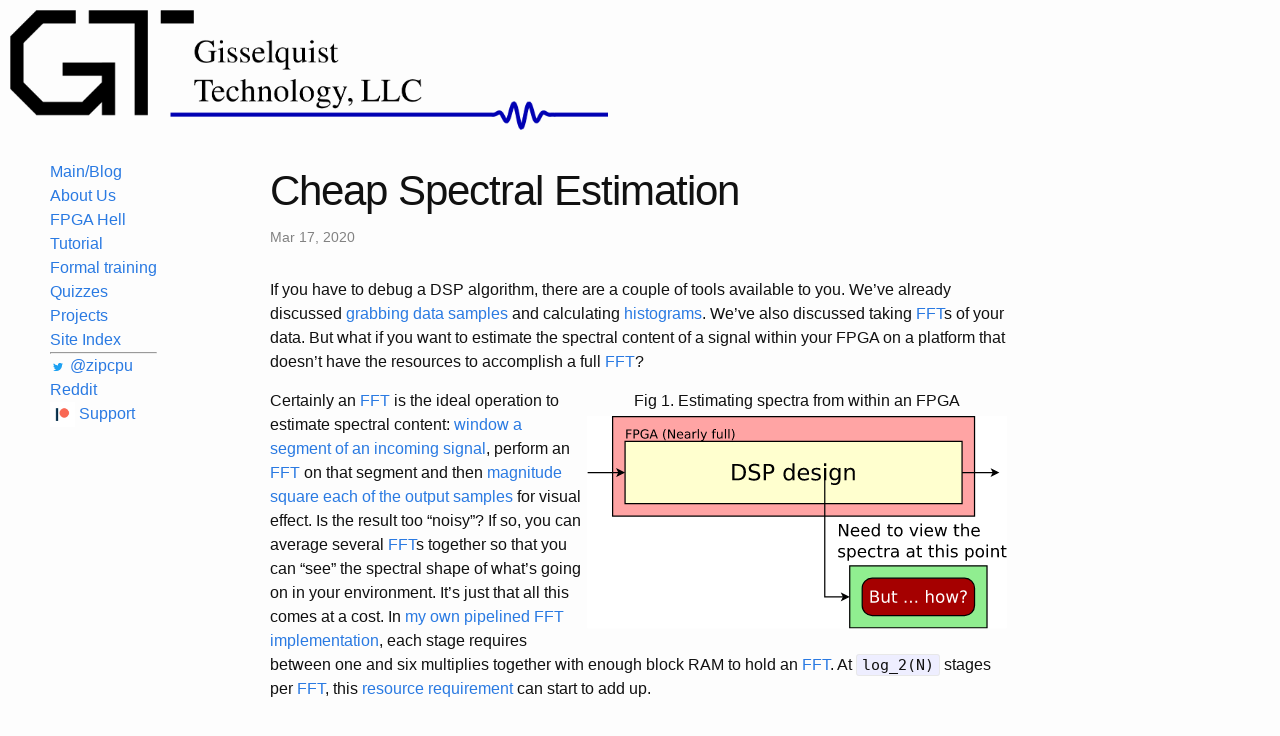

--- FILE ---
content_type: text/html; charset=utf-8
request_url: https://zipcpu.com/dsp/2020/03/17/cheap-spectra.html
body_size: 24211
content:
<!DOCTYPE html>
<html>

  <head>
  <meta charset="utf-8">
  <meta http-equiv="X-UA-Compatible" content="IE=edge">
  <meta name="viewport" content="width=device-width, initial-scale=1">

  <title>Cheap Spectral Estimation</title>
  <meta name="description" content="If you have to debug a DSP algorithm, there are a couple of tools availableto you.  We’ve already discussed grabbing datasamples and calculatinghistograms.  ...">

  <link rel="shortcut icon" type="image/x-icon" href="/img/GT.ico">
  <link rel="stylesheet" href="/css/main.css">
  <link rel="canonical" href="https://zipcpu.com/dsp/2020/03/17/cheap-spectra.html">
  <link rel="alternate" type="application/rss+xml" title="The ZipCPU by Gisselquist Technology" href="https://zipcpu.com/feed.xml">
</head>


  <body>

    <!-- Google tag (gtag.js) -->
<script async src="https://www.googletagmanager.com/gtag/js?id=G-4ZK7HKHSVW"></script>
<script>
  window.dataLayer = window.dataLayer || [];
  function gtag(){dataLayer.push(arguments);}
  gtag('js', new Date());

  gtag('config', 'G-4ZK7HKHSVW');
</script>

    <header class="site-header">
  <div id="banner">
  <a href="/"><picture>
    <img height=120 id="site-logo" src="/img/fullgqtech.png" alt="Gisselquist Technology, LLC">
  </picture></A>
  </div>

  <div class="site-nav">
<ul>

<li><a HREF="/">Main/Blog</a>


<li><a HREF="/about/">About Us</a>


<li><a HREF="/fpga-hell.html">FPGA Hell</a>


<li><a HREF="/tutorial/">Tutorial</a>
<li><a HREF="/tutorial/formal.html">Formal training</a>


<li><a HREF="/quiz/quizzes.html">Quizzes</a>


<li><a HREF="/projects.html">Projects</a>


<li><a HREF="/topics.html">Site Index</a>

<HR>

<li><a href="https://twitter.com/zipcpu"><span class="icon--twitter"><svg viewBox="0 0 400 400"><path fill="#1da1f2" d="M153.62,301.59c94.34,0,145.94-78.16,145.94-145.94,0-2.22,0-4.43-.15-6.63A104.36,104.36,0,0,0,325,122.47a102.38,102.38,0,0,1-29.46,8.07,51.47,51.47,0,0,0,22.55-28.37,102.79,102.79,0,0,1-32.57,12.45,51.34,51.34,0,0,0-87.41,46.78A145.62,145.62,0,0,1,92.4,107.81a51.33,51.33,0,0,0,15.88,68.47A50.91,50.91,0,0,1,85,169.86c0,.21,0,.43,0,.65a51.31,51.31,0,0,0,41.15,50.28,51.21,51.21,0,0,1-23.16.88,51.35,51.35,0,0,0,47.92,35.62,102.92,102.92,0,0,1-63.7,22A104.41,104.41,0,0,1,75,278.55a145.21,145.21,0,0,0,78.62,23"/></svg>
</span><span class="username">@zipcpu</span></a>

<li><a href="https://www.reddit.com/r/ZipCPU"><span class="username">Reddit</a>
<li><a HREF="https://www.patreon.com/ZipCPU"><IMG SRC="/img/patreon_logomark_color_on_white.png" WIDTH="25"> Support</a>
</ul>
</div>


</header>


    <div class="page-content">
      <div class="wrapper">
        <article class="post" itemscope itemtype="https://schema.org/BlogPosting">

  <header class="post-header">
    <h1 class="post-title" itemprop="name headline">Cheap Spectral Estimation</h1>
    <p class="post-meta"><time datetime="2020-03-17T00:00:00-04:00" itemprop="datePublished">Mar 17, 2020</time></p>
  </header>

  <div class="post-content" itemprop="articleBody">
    <p>If you have to debug a DSP algorithm, there are a couple of tools available
to you.  We’ve already discussed <a href="/blog/2017/06/08/simple-scope.html">grabbing data
samples</a> and calculating
<a href="/dsp/2019/12/21/histogram.html">histograms</a>.  We’ve also
discussed taking <a href="https://en.wikipedia.org/wiki/Fast_Fourier_transform">FFT</a>s
of your data.  But what if you want to estimate the spectral content of a
signal within your FPGA on a platform that doesn’t have the resources to
accomplish a full <a href="https://en.wikipedia.org/wiki/Fast_Fourier_transform">FFT</a>?</p>

<table align="center" style="float: right"><caption>Fig 1. Estimating spectra from within an FPGA</caption><tr><td><img src="/img/cheapspectra/need.svg" alt="" width="420" /></td></tr></table>

<p>Certainly an
<a href="https://en.wikipedia.org/wiki/Fast_Fourier_transform">FFT</a>
is the ideal operation to estimate spectral content: <a href="https://en.wikipedia.org/wiki/Window_function">window
a segment of an incoming signal</a>,
perform an <a href="https://en.wikipedia.org/wiki/Fast_Fourier_transform">FFT</a>
on that segment and then <a href="https://github.com/ZipCPU/fftdemo/blob/master/rtl/fft/logfn.v">magnitude square each of the output
samples</a> for
visual effect.  Is the result too “noisy”?  If so, you can average several
<a href="https://en.wikipedia.org/wiki/Fast_Fourier_transform">FFT</a>s together so that
you can “see” the spectral shape of what’s going on in your environment.
It’s just that all this comes at a cost.  In <a href="/dsp/2018/10/02/fft.html">my own pipelined FFT
implementation</a>, each stage
requires between one and six multiplies together with enough block RAM to
hold an <a href="https://en.wikipedia.org/wiki/Fast_Fourier_transform">FFT</a>.
At <code class="language-plaintext highlighter-rouge">log_2(N)</code> stages per
<a href="https://en.wikipedia.org/wiki/Fast_Fourier_transform">FFT</a>, this <a href="/blog/2017/06/12/minimizing-luts.html">resource
requirement</a>
can start to add up.</p>

<p>On the other hand, what if I told you that you could get (roughly) the same
spectrum estimate for only the cost of a single DSP element, about two
<a href="https://en.wikipedia.org/wiki/Fast_Fourier_transform">FFT</a>’s worth of block
RAM and some LUTs to control the whole logic?  Well, that and a nearby
<a href="https://en.wikipedia.org/wiki/Central_processing_unit">CPU</a>?</p>

<p>How about if I do one better, and say that the algorithm is easier to debug
than an <a href="https://en.wikipedia.org/wiki/Fast_Fourier_transform">FFT</a>?
(<a href="https://en.wikipedia.org/wiki/Fast_Fourier_transform">FFT</a> internals
are notoriously painful to debug.)</p>

<p>There’s no real trick up my sleeve here, nothing more than plain old good
engineering practice: if <a href="/blog/2017/06/12/minimizing-luts.html">resources are
tight</a> in one location,
such as <a href="https://github.com/ZipCPU/sdr">in an iCE40 FPGA SDR
application</a>, you just move
the resources you need to another location where they aren’t nearly as tight.</p>

<p>Let’s take a peek today at how we can move the spectral estimation problem
from the FPGA to a nearby
<a href="https://en.wikipedia.org/wiki/Central_processing_unit">CPU</a> without sacrificing
(much) of the <a href="https://en.wikipedia.org/wiki/Fast_Fourier_transform">FFT</a>’s
capability.</p>

<h2 id="the-key-wiener-khinchin-theorem">The key: Wiener-Khinchin Theorem</h2>

<p>The key trick to this whole exchange is the <a href="https://en.wikipedia.org/wiki/Wiener%E2%80%93Khinchin_theorem">Wiener-Khinchin
theorem</a>.  The
<a href="https://en.wikipedia.org/wiki/Wiener%E2%80%93Khinchin_theorem">Wiener-Khinchin
theorem</a>
states that the <a href="https://en.wikipedia.org/wiki/Fourier_transform">Fourier
transform</a> of the
<a href="https://en.wikipedia.org/wiki/Autocorrelation">autocorrelation</a> function
is equivalent to the <a href="https://en.wikipedia.org/wiki/Spectral_density#Power_spectral_density">Power Spectral
Density</a>
function.  Using this principle, we can estimate the
<a href="https://en.wikipedia.org/wiki/Autocorrelation">autocorrelation</a>
of a signal and then later take an
<a href="https://en.wikipedia.org/wiki/Fast_Fourier_transform">FFT</a> of the
<a href="https://en.wikipedia.org/wiki/Autocorrelation">autocorrelation</a> to get our
<a href="https://en.wikipedia.org/wiki/Spectral_density#Power_spectral_density">Power Spectral Density</a>
estimate.</p>

<p>Let me back up, though, and start out closer to the beginning.  Imagine you are
in a lab and you have a signal you want to analyze.  Perhaps you want to
verify the shape of a <a href="https://en.wikipedia.org/wiki/Low-noise_amplifier">low-noise
amplifier</a>,
or find out whether or not there’s any interference from your digital
electronics into some analog band, whether the signal you are transmitting
from across the room made it into the receiver, or for that matter why
your algorithm isn’t working no matter what it is.  What would you do?  You
would place your signal into a <a href="https://en.wikipedia.org/wiki/Spectrum_analyzer">spectrum
analyzer</a>
and examine it’s content by frequency on the screen.</p>

<table align="center" style="float: left"><caption>Fig 2. A Spectrum Analyzer</caption><tr><td><img src="/img/cheapspectra/specan.png" alt="" width="225" /></td></tr></table>

<p>The modern day digital <a href="https://en.wikipedia.org/wiki/Spectrum_analyzer">spectrum
analyzer</a> will take a
snapshot of that signal, possibly
<a href="https://en.wikipedia.org/wiki/Window_function">window</a> the snapshot somehow,
and then plot the <a href="https://en.wikipedia.org/wiki/Fourier_transform">Fourier
transform</a>
of the result on the front panel.  Mathematically, this operation looks
somewhat like,</p>

<table align="center" style="float: none"><tr><td><img src="/img/cheapspectra/eqn-Xfwin.png" alt="" width="404" /></td></tr></table>

<p>where <code class="language-plaintext highlighter-rouge">x(t)</code> is the received waveform you wish to examine, <code class="language-plaintext highlighter-rouge">h(t)</code> is any
potential
<a href="https://en.wikipedia.org/wiki/Window_function">window</a>
function, <code class="language-plaintext highlighter-rouge">T</code> is the length of the observed
<a href="https://en.wikipedia.org/wiki/Window_function">window</a>, <code class="language-plaintext highlighter-rouge">t_o</code> is the middle of
the snapshot window and <code class="language-plaintext highlighter-rouge">1/T</code> is the spectral resolution you have requested on
the front panel.  The <a href="https://en.wikipedia.org/wiki/Spectrum_analyzer">device</a>
then plots this <code class="language-plaintext highlighter-rouge">|X(t_o, f)|^2</code> value against an <code class="language-plaintext highlighter-rouge">f/T</code> horizontal axis.</p>

<p>At this point, I would typically look at the screen and convince myself the
spectral estimate is too “noisy” to do anything with, and so I’ll up the
number of averages.  Let’s try <code class="language-plaintext highlighter-rouge">N</code> averages.</p>

<table align="center" style="float: none"><tr><td><img src="/img/cheapspectra/eqn-psd-estimate-raw.png" alt="" width="357" /></td></tr></table>

<p>Here, the plot settles  out quite nicely and you have a reasonably good
estimate of what the spectrum of your incoming signal looks like.</p>

<p>What we’ve just done is to estimate the <a href="https://en.wikipedia.org/wiki/Spectral_density#Power_spectral_density">Power Spectral
Density</a>
of our incoming waveform.</p>

<p>The <a href="https://en.wikipedia.org/wiki/Spectral_density#Power_spectral_density">Power Spectral
Density</a>
is defined as the <a href="https://en.wikipedia.org/wiki/Expected_value">expected value</a>
of the <a href="https://en.wikipedia.org/wiki/Fast_Fourier_transform">FFT</a>
of your signal, magnitude squared, as the size of the
<a href="https://en.wikipedia.org/wiki/Fast_Fourier_transform">FFT</a> grows without bound.</p>

<table align="center" style="float: none"><tr><td><img src="/img/cheapspectra/eqn-psd-defn.png" alt="" width="357" /></td></tr></table>

<p>For those who aren’t familiar with probability and statistics, an <a href="https://en.wikipedia.org/wiki/Expected_value">expected
value</a>
is just an average.  For those who are, please forgive my heresy, I just
misspoke.  An <a href="https://en.wikipedia.org/wiki/Expected_value">expected value</a>
has a very specific mathematical definition that depends upon the probability
density function of the underlying random value.  Specifically, the expected
value of something, noted below as <code class="language-plaintext highlighter-rouge">E{x}</code> for the expected value of <code class="language-plaintext highlighter-rouge">x</code>,
is defined as the integral of that something times the power spectral density
of the random variable, shown below as <code class="language-plaintext highlighter-rouge">f_x(u)</code>, across its range, shown
below by the infinite limits of the integral.</p>

<table align="center" style="float: none"><tr><td><img src="/img/cheapspectra/eqn-expected-value.png" alt="" width="247" /></td></tr></table>

<p>Taking “averages” only estimates the true mathematical and underlying
<a href="https://en.wikipedia.org/wiki/Expected_value">expected value</a>–a difference
which will come back to haunt us when we try to test today’s solution.</p>

<p>If you are willing to bear with me for a little math, let’s see if we can
simplify this expression for the
<a href="https://en.wikipedia.org/wiki/Spectral_density#Power_spectral_density">PSD</a>
into something more useful.  The first step to doing so would be to expand
out the conjugate squaring operation that takes the absolute value squared
of the <a href="https://en.wikipedia.org/wiki/Fast_Fourier_transform">FFT</a>
within.  Unfortunately, this will leave us with a nasty double integral.</p>

<table align="center" style="float: none"><tr><td><img src="/img/cheapspectra/eqn-psd-1.png" alt="" width="672" /></td></tr></table>

<p>At this point, we can move the
<a href="https://en.wikipedia.org/wiki/Expected_value">expected value</a>
inside the integrals and replace the
<code class="language-plaintext highlighter-rouge">x^{*}(t_1)x(t_2)</code> expression with the
<a href="https://en.wikipedia.org/wiki/Autocorrelation">autocorrelation</a>
function of our signal.  This will require a change of variables in a moment.</p>

<p>For now, let’s define the
<a href="https://en.wikipedia.org/wiki/Autocorrelation">autocorrelation</a> function of
a signal as the <a href="https://en.wikipedia.org/wiki/Expected_value">expected value</a>
of our signal multiplied by itself at some offset.</p>

<table align="center" style="float: none"><tr><td><img src="/img/cheapspectra/eqn-autocorr-defn.png" alt="" width="363" /></td></tr></table>

<p>You may note that I’ve chosen to place <code class="language-plaintext highlighter-rouge">t</code> between the two points that are
multiplied together.  This follows from
<a href="https://www.ece.ucdavis.edu/~gardner/history.html">Gardner</a>’s work on
<a href="https://en.wikipedia.org/wiki/Cyclostationary_process">cyclostationary signal
processing</a>,
although we’ll adjust things back to the more familiar form next.</p>

<p>In particular, if our signal is <a href="https://en.wikipedia.org/wiki/Stationary_process">wide sense stationary
(WSS)</a>, this function will
be independent of time.  That means we can remove the time dependence of the
<a href="https://en.wikipedia.org/wiki/Autocorrelation">autocorrelation</a> and just
represent it as a function of time difference, or <code class="language-plaintext highlighter-rouge">tau</code> which is also called
the “lag”.</p>

<table align="center" style="float: none"><tr><td><img src="/img/cheapspectra/eqn-autocorr-wss.png" alt="" width="272" /></td></tr></table>

<p>(As a side note, I’ll just point out that no observed signal has truly been
<a href="https://en.wikipedia.org/wiki/Stationary_process">WSS</a>, but the approximation
tends to simplify the math.  As I mentioned above, I personally find a lot of
meaning in <a href="https://en.wikipedia.org/wiki/Cyclostationary_process">cyclostationary
signals</a>, where
<code class="language-plaintext highlighter-rouge">R[t,tau]</code> isn’t independent of <code class="language-plaintext highlighter-rouge">t</code> but is rather periodic in <code class="language-plaintext highlighter-rouge">t</code>, but even
that approximation has its limits.)</p>

<p>This <a href="https://en.wikipedia.org/wiki/Autocorrelation">autocorrelation</a> has
some useful properties to it which we’ll come back to in a bit in order to
debug our own algorithm.  For example, <code class="language-plaintext highlighter-rouge">R[0]</code> will be greater than all other
<img src="/img/cheapspectra/eqn-Rtau.png" alt="`R[tau]`" />
values.</p>

<table align="center" style="float: none"><tr><td><img src="/img/cheapspectra/eqn-Rtau-midpt.png" alt="" width="185" /></td></tr></table>

<p>Similarly, the
<a href="https://en.wikipedia.org/wiki/Autocorrelation">autocorrelation</a> function
can easily be proven to be conjugate symmetric in time.</p>

<table align="center" style="float: none"><tr><td><img src="/img/cheapspectra/eqn-Rtau-symmetry.png" alt="" width="170" /></td></tr></table>

<p>This will allow us in a moment to only estimate half of the function, and yet
still get the other half for free.</p>

<p>So let’s bring the
<a href="https://en.wikipedia.org/wiki/Expected_value">expectation</a> inside the
integral of our
<a href="https://en.wikipedia.org/wiki/Spectral_density#Power_spectral_density">PSD</a>
expression, and then replace the
<a href="https://en.wikipedia.org/wiki/Expected_value">expectation</a>
of <code class="language-plaintext highlighter-rouge">x(t_1)x(t_2)</code> with this new
<img src="/img/cheapspectra/eqn-Rtau.png" alt="`R[tau]`" /> expression.</p>

<!-- ts = (u+t)/2, tau = t-u -->

<table align="center" style="float: none"><tr><td><img src="/img/cheapspectra/eqn-psd-2.png" alt="" width="416" /></td></tr></table>

<p>The good news is that this function can now easily be integrated across
the new value s.  The bad news is that the limits have become harder to
calculate.  For the sake of discussion, I’ll skip this bit of math and
just point out that</p>

<table align="center" style="float: none"><tr><td><img src="/img/cheapspectra/eqn-psd-limit.png" alt="" width="326" /></td></tr></table>

<p>as long as <img src="/img/cheapspectra/eqn-abstau.png" alt="`|tau|`" />
is less than <code class="language-plaintext highlighter-rouge">T</code>.</p>

<p>Now, since this
<a href="https://en.wikipedia.org/wiki/Spectral_density#Power_spectral_density">PSD</a>
expression no longer depends upon T, we can take our limit and discover</p>

<table align="center" style="float: none"><tr><td><img src="/img/cheapspectra/eqn-wiener-khinchin.png" alt="" width="194" /></td></tr></table>

<p>This is the conclusion of the <a href="https://en.wikipedia.org/wiki/Wiener%E2%80%93Khinchin_theorem">Wiener-Khinchin
theorem</a>
theorem.</p>

<p>What does this mean for the digital designer?  Simple.
It means that if we estimate
<img src="/img/cheapspectra/eqn-Rtau.png" alt="`R[tau]`" />,
we can later take a <a href="https://en.wikipedia.org/wiki/Fourier_transform">Fourier
transform</a> of our estimate
in order to see what our
<a href="https://en.wikipedia.org/wiki/Spectral_density#Power_spectral_density">PSD</a>
looks like.</p>

<p>But how to estimate
<img src="/img/cheapspectra/eqn-Rtau.png" alt="`R[tau]`" />?</p>

<h2 id="estimating-the-autocorrelation-function">Estimating the AutoCorrelation Function</h2>

<p>How shall we go about estimating
<img src="/img/cheapspectra/eqn-Rtau.png" alt="`R[tau]`" />?
Let’s go back to the definition of
<img src="/img/cheapspectra/eqn-Rtau.png" alt="`R[tau]`" />?
and first derive some properties of the
<a href="https://en.wikipedia.org/wiki/Autocorrelation">autocorrelation</a>
function, then it should be easier to see how we might use this,</p>

<table align="center" style="float: none"><tr><td><img src="/img/cheapspectra/eqn-autocorr-defn.png" alt="" width="363" /></td></tr></table>

<p>First, since we picked a function that wasn’t dependent upon time, we could
just as easily write,</p>

<table align="center" style="float: none"><tr><td><img src="/img/cheapspectra/eqn-autocorr-wss.png" alt="" width="272" /></td></tr></table>

<p>The first important property, and one that I’ve mentioned above, is that
<img src="/img/cheapspectra/eqn-Rtau-symmetry.png" alt="`R[tau]=R[-tau]`" />.
I’ll leave this
proof for the student.  The cool part about this property from a digital
designers standpoint is that we only need to estimate one half of
<img src="/img/cheapspectra/eqn-Rtau.png" alt="`R[tau]`" />.
The other half we get for free.</p>

<p>Second, remember how we stated that an
<a href="https://en.wikipedia.org/wiki/Expected_value">expected value</a>
could be approximated by an average?  Suppose we kept track of some number of
prior samples of our signal, defined by however many values of
<img src="/img/cheapspectra/eqn-tau.png" alt="`tau`" />
we were interested in, and just averaged this product across <code class="language-plaintext highlighter-rouge">N</code> sample
pairs?  We might then have</p>

<table align="center" style="float: none"><tr><td><img src="/img/cheapspectra/eqn-autocorr-estimate.png" alt="" width="300" /></td></tr></table>

<p>If we skip the divide until later, we could rewrite this as,</p>

<table align="center" style="float: none"><tr><td><img src="/img/cheapspectra/eqn-autocorr-sum.png" alt="" width="292" /></td></tr></table>

<p>which looks very much like a value an FPGA might be able to calculate.</p>

<p>Here’s how this algorithm will work:</p>

<ol>
  <li>
    <p>As samples come in, we’ll store them into an internal buffer–much like
we did for the
<a href="/dsp/2017/12/30/slowfil.html">slow filter</a> implementation.</p>
  </li>
  <li>
    <p>Also, for each sample that comes in, we’ll read back an older sample,
multiply the two together, and then add the result to a correlation
accumulator held in memory indexed by the lag index,
<img src="/img/cheapspectra/eqn-tau.png" alt="`tau`" />.</p>

    <p>Note that the first time through, when the number of averages so far is zero,
we’d need to write the product to memory rather than adding it to the
prior value.</p>

    <p>There is another, similar, implementation which we could build that
would use a <a href="https://en.wikipedia.org/wiki/Low-noise_amplifier">recursive
averager</a>
here in order to have a result which is always available.</p>
  </li>
</ol>

<table align="center" style="float: none"><tr><td><img src="/img/cheapspectra/eqn-Rtau-recursive.png" alt="" width="405" /></td></tr></table>

<p>Let me invite you to consider building this alternative implementation
   on your own and then comparing the results.  Today, though, we’ll just
   build a straight <a href="/dsp/2017/10/16/boxcar.html">block
   averager</a>.</p>

<ol start="3">
  <li>
    <p>We’ll repeat this for some number of incoming averages, <code class="language-plaintext highlighter-rouge">N</code>, that we want
to calculate.</p>
  </li>
  <li>
    <p>Once we’ve reached the last average, we’ll stop,
<a href="/zipcpu/2019/04/02/icontrol.html">interrupt</a> the
<a href="https://en.wikipedia.org/wiki/Central_processing_unit">CPU</a>,
and wait to be told to start again.</p>
  </li>
</ol>

<ol start="5">
  <li>
    <p>The <a href="https://en.wikipedia.org/wiki/Central_processing_unit">CPU</a>,
can then read out the results and restart the spectral estimator
to get a new estimate.</p>

    <p>Optionally, we might choose to use a double-buffered design, similar to the
one we used for the
<a href="/dsp/2019/12/21/histogram.html">histogram</a> in order to be
able to always read out valid results, even when the algorithm is doing
its calculations.</p>
  </li>
</ol>

<p>That’s the basics of the algorithm.  Now, let’s see what it takes to schedule
this <a href="/blog/2017/08/14/strategies-for-pipelining.html">pipeline</a>.</p>

<h2 id="scheduling-the-pipeline">Scheduling the Pipeline</h2>

<p>As with a lot of algorithms of this type, such as any of our
<a href="/dsp/2017/12/30/slowfil.html">slower filters</a>,
we’re going to drive this from a state machine.  The state machine will handle
when to start, how many averages need to be made, and so forth.  The state
machine signals will then be used to drive a
<a href="/blog/2017/08/14/strategies-for-pipelining.html">pipeline</a>
of operations for <a href="https://github.com/ZipCPU/dspfilters/blob/master/rtl/cheapspectral.v">this
core</a>.
Let’s allow that our state machine creates a signal, <code class="language-plaintext highlighter-rouge">running</code>,
which will be true as long as we continue our averages.</p>

<p>Now let’s work through the signals we might need.  We can start with our
product.  This product will need both our new data, together with the
data received by our design some number of clocks ago.</p>

<figure class="highlight"><pre><code class="language-verilog" data-lang="verilog">	<span class="k">always</span> <span class="o">@</span><span class="p">(</span><span class="kt">posedge</span> <span class="n">i_clk</span><span class="p">)</span>
		<span class="n">product</span> <span class="o">&lt;=</span> <span class="n">delayed_data</span> <span class="o">*</span> <span class="n">new_data</span><span class="p">;</span></code></pre></figure>

<p>From just this operation alone, we can start working through an initial
<a href="/blog/2017/08/14/strategies-for-pipelining.html">pipeline</a>
schedule.</p>

<table align="center" style="float: none"><caption>Fig 3. Initial pipeline schedule</caption><tr><td><img src="/img/cheapspectra/initial-schedule.svg" alt="" width="640" /></td></tr></table>

<p>For example, once this operation is complete, we’ll then have a product
that we need to add to the prior sum.</p>

<figure class="highlight"><pre><code class="language-verilog" data-lang="verilog">	<span class="k">always</span> <span class="o">@</span><span class="p">(</span><span class="kt">posedge</span> <span class="n">i_clk</span><span class="p">)</span>
		<span class="n">new_average</span> <span class="o">&lt;=</span> <span class="n">last_average</span> <span class="o">+</span> <span class="n">product</span><span class="p">;</span></code></pre></figure>

<p>The product from our multiply will be available to create this new
average on the clock after the multiply, and the new average will be available
to be written to memory one clock after that.  These values are shown in
our initial schedule above, shown in Fig. 3.</p>

<p>A quick look at these signals will quickly reveal that they aren’t nearly
sufficient for an algorithm like this one.  For example, where does the
<code class="language-plaintext highlighter-rouge">delayed_data</code> signal come from?  It must be read from memory.  That will
require a delayed signal address to be valid one clock earlier.  Likewise, the
new data will need to be captured one clock earlier–but only at the beginning
of our run.</p>

<p>Let’s flesh this schedule out a bit more in Fig. 4 below.</p>

<table align="center" style="float: none"><caption>Fig 4. Full pipeline schedule</caption><tr><td><img src="/img/cheapspectra/pipeline-schedule.svg" alt="" width="780" /></td></tr></table>

<p>Moving one clock forward, in order to have a previous average in the “Product
Result” clock, we need an address in the prior clock period.  I also chose
that prior clock period, “Product Operands”, to be the period where the
state variables would be valid, and so I created a <code class="language-plaintext highlighter-rouge">running</code> state flag
to indicate being in the state where I was walking through all of the
different lags, calculating a product on each lag.</p>

<p>Now, I can finally read the prior average,</p>

<figure class="highlight"><pre><code class="language-verilog" data-lang="verilog">	<span class="k">always</span> <span class="o">@</span><span class="p">(</span><span class="kt">posedge</span> <span class="n">i_clk</span><span class="p">)</span>
		<span class="n">last_average</span> <span class="o">&lt;=</span> <span class="n">avmem</span><span class="p">[</span><span class="n">av_read_addr</span><span class="p">];</span></code></pre></figure>

<p>I also need to delay this address by two clocks within the
<a href="/blog/2017/08/14/strategies-for-pipelining.html">pipeline</a>
in order to write the updated average data back, so I created a temporary
address value to do this followed by the actual write address for the updated
average data.</p>

<figure class="highlight"><pre><code class="language-verilog" data-lang="verilog">	<span class="k">initial</span> <span class="o">{</span> <span class="n">av_write_addr</span><span class="p">,</span> <span class="n">av_tmp_addr</span> <span class="o">}</span> <span class="o">=</span> <span class="mi">0</span><span class="p">;</span>
	<span class="k">always</span> <span class="o">@</span><span class="p">(</span><span class="kt">posedge</span> <span class="n">i_clk</span><span class="p">)</span>
		<span class="o">{</span> <span class="n">av_write_addr</span><span class="p">,</span> <span class="n">av_tmp_addr</span> <span class="o">}</span> <span class="o">&lt;=</span> <span class="o">{</span> <span class="n">av_tmp_addr</span><span class="p">,</span> <span class="n">av_read_addr</span><span class="o">}</span><span class="p">;</span></code></pre></figure>

<p>That’s almost the whole
<a href="/blog/2017/08/14/strategies-for-pipelining.html">pipeline</a>,
save one problem: on our first set of
averages, we want to make certain that we overwrite the average data.
This requires a flag, I’ll call it <code class="language-plaintext highlighter-rouge">first_round</code>, indicating that the
average data should be just the product of the data with the delayed data–not
that plus the prior average.</p>

<figure class="highlight"><pre><code class="language-verilog" data-lang="verilog">	<span class="k">always</span> <span class="o">@</span><span class="p">(</span><span class="kt">posedge</span> <span class="n">i_clk</span><span class="p">)</span>
	<span class="k">if</span> <span class="p">(</span><span class="n">first_round</span><span class="p">)</span>
		<span class="n">new_average</span> <span class="o">&lt;=</span> <span class="n">product</span><span class="p">;</span>
	<span class="k">else</span>
		<span class="n">new_average</span> <span class="o">&lt;=</span> <span class="n">last_average</span> <span class="o">+</span> <span class="n">product</span><span class="p">;</span></code></pre></figure>

<p>This <code class="language-plaintext highlighter-rouge">first_round</code> flag, however, has to come from our state machine which
… is valid one round prior.  So, one round, prior I created a <code class="language-plaintext highlighter-rouge">clear_memory</code>
flag which would be true any time the number of prior averages, <code class="language-plaintext highlighter-rouge">avcounts</code>,
was zero.</p>

<p>At least, that’s the basic algorithm design.</p>

<h2 id="bootstrapping-the-simulation">Bootstrapping the Simulation</h2>

<p>Formally verifying a DSP algorithm can be a real challenge simply for the
fundamental reason that most formal verification tools can’t handle multiplies.
Still, all I wanted from my design initially was to see a trace that would walk
through all the operations of
<a href="https://github.com/ZipCPU/dspfilters/blob/master/rtl/cheapspectral.v">the core</a>
and set the <a href="/zipcpu/2019/04/02/icontrol.html">interrupt</a>
output to indicate it had done everything.  Consider how much work that takes
to do in simulation,</p>

<figure class="highlight"><pre><code class="language-c--" data-lang="c++"><span class="c1">//</span>
<span class="c1">// Definitions for reset_core, clear_mem, and request_start are</span>
<span class="c1">// defined above.</span>
<span class="c1">//</span>
<span class="kt">int</span>	<span class="nf">main</span><span class="p">(</span><span class="kt">int</span> <span class="n">argc</span><span class="p">,</span> <span class="kt">char</span> <span class="o">**</span><span class="n">argv</span><span class="p">)</span> <span class="p">{</span>
	<span class="n">Verilated</span><span class="o">::</span><span class="n">commandArgs</span><span class="p">(</span><span class="n">argc</span><span class="p">,</span> <span class="n">argv</span><span class="p">);</span>
	<span class="n">TESTB</span><span class="o">&lt;</span><span class="n">Vcheapspectral</span><span class="o">&gt;</span>	<span class="n">tb</span><span class="p">;</span>

	<span class="c1">//</span>
	<span class="c1">// ...</span>
	<span class="c1">//</span>

	<span class="c1">// Open a .VCD trace file, cheapspectral.vcd</span>
	<span class="n">tb</span><span class="p">.</span><span class="n">opentrace</span><span class="p">(</span><span class="n">BASEFILE</span> <span class="s">".vcd"</span><span class="p">);</span>

	<span class="n">reset_core</span><span class="p">(</span><span class="o">&amp;</span><span class="n">tb</span><span class="p">);</span>

	<span class="kt">int</span>	<span class="n">iw</span><span class="p">,</span> <span class="n">lglags</span><span class="p">,</span> <span class="n">lgnavg</span><span class="p">,</span> <span class="n">dmask</span><span class="p">,</span> <span class="n">lags</span><span class="p">,</span> <span class="n">navg</span><span class="p">;</span>

	<span class="n">iw</span>     <span class="o">=</span> <span class="n">tb</span><span class="p">.</span><span class="n">m_core</span><span class="o">-&gt;</span><span class="n">o_width</span><span class="p">;</span>
	<span class="n">lglags</span> <span class="o">=</span> <span class="n">tb</span><span class="p">.</span><span class="n">m_core</span><span class="o">-&gt;</span><span class="n">o_lglags</span><span class="p">;</span> <span class="n">lags</span> <span class="o">=</span> <span class="p">(</span><span class="mi">1</span><span class="o">&lt;&lt;</span><span class="n">lglags</span><span class="p">);</span>
	<span class="n">lgnavg</span> <span class="o">=</span> <span class="n">tb</span><span class="p">.</span><span class="n">m_core</span><span class="o">-&gt;</span><span class="n">o_lgnavg</span><span class="p">;</span> <span class="n">navg</span> <span class="o">=</span> <span class="p">(</span><span class="mi">1</span><span class="o">&lt;&lt;</span><span class="n">lgnavg</span><span class="p">);</span>
	<span class="n">dmask</span>  <span class="o">=</span> <span class="p">(</span><span class="mi">1</span><span class="o">&lt;&lt;</span><span class="n">iw</span><span class="p">)</span><span class="o">-</span><span class="mi">1</span><span class="p">;</span>

	<span class="c1">////////////////////////////////////////////////////////////////////////</span>
	<span class="c1">//</span>
	<span class="c1">// Test #1: Uniform (not Gaussian) noise</span>
	<span class="c1">//</span>
	<span class="c1">// Expected result: A peak at ADDR[&amp;], much lower values everywhere else</span>
	<span class="c1">//</span>

	<span class="n">clear_mem</span><span class="p">(</span><span class="o">&amp;</span><span class="n">tb</span><span class="p">,</span> <span class="n">lglags</span><span class="p">);</span>
	<span class="n">request_start</span><span class="p">(</span><span class="o">&amp;</span><span class="n">tb</span><span class="p">);</span>

	<span class="c1">// Set us up with completely random data, see what happens</span>
	<span class="n">printf</span><span class="p">(</span><span class="s">"Random data test</span><span class="se">\n</span><span class="s">"</span><span class="p">);</span>
	<span class="n">tb</span><span class="p">.</span><span class="n">m_core</span><span class="o">-&gt;</span><span class="n">i_data_ce</span> <span class="o">=</span> <span class="mi">1</span><span class="p">;</span>
	<span class="k">for</span><span class="p">(</span><span class="kt">int</span> <span class="n">k</span><span class="o">=</span><span class="mi">0</span><span class="p">;</span> <span class="n">k</span><span class="o">&lt;</span><span class="p">(</span><span class="n">lags</span><span class="o">+</span><span class="mi">1</span><span class="p">)</span> <span class="o">*</span> <span class="p">(</span><span class="n">navg</span><span class="p">);</span> <span class="n">k</span><span class="o">++</span><span class="p">)</span> <span class="p">{</span>
		<span class="n">tb</span><span class="p">.</span><span class="n">m_core</span><span class="o">-&gt;</span><span class="n">i_data</span>    <span class="o">=</span> <span class="n">rand</span><span class="p">()</span> <span class="o">&amp;</span> <span class="n">dmask</span><span class="p">;</span>
		<span class="n">tb</span><span class="p">.</span><span class="n">tick</span><span class="p">();</span>

		<span class="k">if</span> <span class="p">((</span><span class="n">k</span> <span class="o">&amp;</span> <span class="mh">0x3ffff</span><span class="p">)</span> <span class="o">==</span> <span class="mi">0</span><span class="p">)</span>
			<span class="n">printf</span><span class="p">(</span><span class="s">"  k = %7d</span><span class="se">\n</span><span class="s">"</span><span class="p">,</span> <span class="n">k</span><span class="p">);</span>
	<span class="p">}</span>
	<span class="n">tb</span><span class="p">.</span><span class="n">m_core</span><span class="o">-&gt;</span><span class="n">i_data_ce</span> <span class="o">=</span> <span class="mi">0</span><span class="p">;</span>
	<span class="k">while</span><span class="p">(</span><span class="o">!</span><span class="n">tb</span><span class="p">.</span><span class="n">m_core</span><span class="o">-&gt;</span><span class="n">o_int</span><span class="p">)</span>
		<span class="n">tb</span><span class="p">.</span><span class="n">tick</span><span class="p">();</span></code></pre></figure>

<p>Yes, I did eventually verify <a href="https://github.com/ZipCPU/dspfilters/blob/master/rtl/cheapspectral.v">this
core</a>
using simulation so I have the
<a href="https://github.com/ZipCPU/dspfilters/blob/master/bench/cpp/cheapspectral_tb.cpp">Verilator C++ code</a>
necessary to do it.  But let’s now compare that to the amount of code necessary
to just create a trace showing this design in operation using
<a href="https://symbiyosys.readthedocs.io/en/latest/">SymbiYosys</a>,</p>

<figure class="highlight"><pre><code class="language-verilog" data-lang="verilog">	<span class="k">always</span> <span class="o">@</span><span class="p">(</span><span class="o">*</span><span class="p">)</span>
		<span class="k">cover</span><span class="p">(</span><span class="n">o_int</span><span class="p">);</span></code></pre></figure>

<p>Of course, when a <code class="language-plaintext highlighter-rouge">cover()</code> statement doesn’t produce the result you want,
you might find yourself in a bind not knowing what went wrong.  So I added
a couple extra cover statements to help me know how long I would need to
wait for the outgoing
<a href="/zipcpu/2019/04/02/icontrol.html">interrupt</a>,
<code class="language-plaintext highlighter-rouge">o_int</code>, to be true.</p>

<figure class="highlight"><pre><code class="language-verilog" data-lang="verilog">	<span class="k">always</span> <span class="o">@</span><span class="p">(</span><span class="kt">posedge</span> <span class="n">i_clk</span><span class="p">)</span>
	<span class="k">if</span> <span class="p">(</span><span class="n">f_past_valid</span> <span class="o">&amp;&amp;</span> <span class="o">!</span><span class="p">$</span><span class="nb">past</span><span class="p">(</span><span class="n">i_reset</span><span class="p">))</span>
		<span class="k">cover</span><span class="p">($</span><span class="nb">fell</span><span class="p">(</span><span class="n">running</span><span class="p">));</span>

	<span class="c1">// Let's verify that a whole round does as we might expect</span>
	<span class="k">always</span> <span class="o">@</span><span class="p">(</span><span class="o">*</span><span class="p">)</span>
		<span class="k">cover</span><span class="p">(</span><span class="o">&amp;</span><span class="n">avcounts</span><span class="p">);</span></code></pre></figure>

<p>There was one other key component to creating a trace of the logic within <a href="https://github.com/ZipCPU/dspfilters/blob/master/rtl/cheapspectral.v">this
core</a>
using <a href="https://symbiyosys.readthedocs.io/en/latest/">SymbiYosys</a>,
and that was reducing the number of lags checked and the number of averages
until the entire operation would fit into a reasonably sized trace.
While every tool has their own way of adjusting parameters at build time,
<a href="https://symbiyosys.readthedocs.io/en/latest/">SymbiYosys</a>
allows embedded Python scripts to accomplish the task.
Hence, the following lines in my
<a href="https://symbiyosys.readthedocs.io/en/latest/">SymbiYosys</a>
<a href="https://github.com/ZipCPU/dspfilters/blob/master/bench/formal/cheapspectral.sby">script</a>
trimmed this <code class="language-plaintext highlighter-rouge">cover()</code> check down to something usable,</p>

<figure class="highlight"><pre><code class="language-text" data-lang="text">[script]
read -formal cheapspectral.v
read -formal fwb_slave.v
--pycode-begin--
cmd = "hierarchy -top cheapspectral"
if ("cvr" in tags):
	cmd += " -chparam LGLAGS 2"
if ("cvr" in tags):
	cmd += " -chparam LGNAVG 3"
output(cmd)
--pycode-end--
prep -top cheapspectral</code></pre></figure>

<p>The entire <a href="https://symbiyosys.readthedocs.io/en/latest/">SymbiYosys</a> <a href="https://github.com/ZipCPU/dspfilters/blob/master/bench/formal/cheapspectral.sby">script is
posted</a>,
together <a href="https://github.com/ZipCPU/dspfilters/blob/master/rtl/cheapspectral.v">with the
algorithm</a>
on-line, so feel free to examine it and compare with the <a href="https://github.com/ZipCPU/dspfilters/blob/master/bench/cpp/cheapspectral_tb.cpp">Verilator simulation
code</a>.</p>

<p>As I mentioned above, I also ran simulations on <a href="https://github.com/ZipCPU/dspfilters/blob/master/rtl/cheapspectral.v">this
core</a>
(eventually), but we can come back to that in a moment.  For now, let’s back
up and discuss the state machine signals for a moment based upon the trace
<a href="https://symbiyosys.readthedocs.io/en/latest/">SymbiYosys</a> generated and
shown below in Fig. 5.</p>

<table align="center" style="float: none"><caption>Fig 5. State machine signal trace</caption><tr><td><img src="/img/cheapspectra/fsm.svg" alt="" width="780" /></td></tr></table>

<p>The whole operation starts out with a <code class="language-plaintext highlighter-rouge">start_request</code>, set by either the bus
or a reset.  This start request clears the count of the number of averages,
<code class="language-plaintext highlighter-rouge">avcount</code>, sets a flag to indicate that we’ll be clearing our average memory,
<code class="language-plaintext highlighter-rouge">clear_memory</code>, and sets another flag to indicate that we wish to be responsive
to the next data item that comes in, <code class="language-plaintext highlighter-rouge">check_this</code>.</p>

<p>Once a new data value comes in, as indicated by
<code class="language-plaintext highlighter-rouge">i_data_ce &amp;&amp; !running &amp;&amp; check_this</code>, <a href="https://github.com/ZipCPU/dspfilters/blob/master/rtl/cheapspectral.v">the
core</a>
starts calculating products and adding them to the running
<a href="https://en.wikipedia.org/wiki/Autocorrelation">autocorrelation</a>
accumulators.  Once it has gone
through all of the various lags contained in those accumulators,
<a href="https://github.com/ZipCPU/dspfilters/blob/master/rtl/cheapspectral.v">the core</a>
then waits for another data item to come in.</p>

<p>What if other data items come in while
<a href="https://github.com/ZipCPU/dspfilters/blob/master/rtl/cheapspectral.v">the core</a>
is busy?  They are ignored.
We can do this because we’ve already assumed that our signal was
<a href="https://en.wikipedia.org/wiki/Stationary_process">wide-sense stationary</a>,
and so which value we use to run our estimates on
shouldn’t matter, right?  Well, there is an unfortunate consequence to this.
Specifically, if you provide
<a href="https://github.com/ZipCPU/dspfilters/blob/master/rtl/cheapspectral.v">the core</a>
with a <a href="https://en.wikipedia.org/wiki/Cyclostationary_process"><em>cyclo</em>stationary
signal</a>,
one whose statistics repeat in time every <code class="language-plaintext highlighter-rouge">1+2^LGLAGS</code> system clocks, you might
not get a representative result.  If you think that’s your case, you can
include a random number into the start check, so as to randomly spread out
which values you check and thus guarantee a more uniform rather than periodic
sample set–but that would be a (slightly) more advanced design than the
one we are working on today.</p>

<p>Suppose we zoom in on this trace a bit more, and see what’s going on while
<a href="https://github.com/ZipCPU/dspfilters/blob/master/rtl/cheapspectral.v">the core</a>
is <code class="language-plaintext highlighter-rouge">running</code>?  There’s a lot that happens there, and it’s worth
understanding.</p>

<table align="center" style="float: none"><caption>Fig 6. Pipeline processing signals</caption><tr><td><img src="/img/cheapspectra/subfsm.svg" alt="" width="780" /></td></tr></table>

<p>First, any time new data comes in, it is written to memory and the
<code class="language-plaintext highlighter-rouge">data_write_address</code> is incremented.  If that new data comes in when the
<a href="https://en.wikipedia.org/wiki/Autocorrelation">autocorrelation</a>
updater is already <code class="language-plaintext highlighter-rouge">running</code>, it simply gets written
to memory but otherwise ignored.  This is why the <code class="language-plaintext highlighter-rouge">new_data</code> trace above
can appear to skip values, such as jumping from <code class="language-plaintext highlighter-rouge">D4</code> to <code class="language-plaintext highlighter-rouge">D9</code>, but also
increment from one value to the next, such as from <code class="language-plaintext highlighter-rouge">D9</code> to <code class="language-plaintext highlighter-rouge">DA</code> to <code class="language-plaintext highlighter-rouge">DB</code>
when the data arrives slow enough.</p>

<p>If the averager isn’t running, however, this new data sample is taken to run
correlations on with past data.  It’s important, for
<a href="/blog/2017/08/14/strategies-for-pipelining.html">pipeline</a>
purposes, that
the <code class="language-plaintext highlighter-rouge">delayed_address</code> be one greater than the <code class="language-plaintext highlighter-rouge">data_write_address</code> on this
clock.  That helps to guarantee that no matter what data comes in while we
are processing, the most recent data will always be read back in time to
calculate a zero lag.  You can see this in Fig. 6 above by the fact that the
<code class="language-plaintext highlighter-rouge">delayed_data</code> that’s read from memory always equals the new data on the last
period while the design is <code class="language-plaintext highlighter-rouge">running</code>–regardless of how fast new data comes in.</p>

<p>On the clock period after the <code class="language-plaintext highlighter-rouge">running</code> state machine signal, the address
of the prior average for this lag is valid.  That gets read into <code class="language-plaintext highlighter-rouge">last_average</code>
on the next clock, and then added to the <code class="language-plaintext highlighter-rouge">product</code> and written out on the
clock after as the <code class="language-plaintext highlighter-rouge">new_average</code>.</p>

<p>That’s essentially all of the major design details.  The cool part is that
I was able to <em>see</em> all of these details from the <code class="language-plaintext highlighter-rouge">cover()</code> trace produced
above–at least enough to organize it into the charts you see in both
Figs. 5 and 6 above.</p>

<p>Let’s walk through how all this logic fits together into the next section.</p>

<h2 id="the-cheap-spectral-estimator-design">The Cheap Spectral Estimator Design</h2>

<p>If you aren’t interested in the gory details of this algorithm, feel free to
skip forward a section to see how well the algorithm works.  On the other hand,
if you want to try building something similar, you might enjoy seeing how the
inner details work.  Surprisingly, they aren’t all that different from how our
prior <a href="/dsp/2017/12/30/slowfil.html">slow filter</a> worked:
there’s one multiply that’s shared across operations and some block RAMs to
contain any data we need to keep track of.</p>

<p>Our core’s portlist footprint isn’t really much more than that of any <a href="/zipcpu/2017/11/07/wb-formal.html">generic
Wishbone slave</a>.  The
biggest difference is that we have the <code class="language-plaintext highlighter-rouge">i_data_ce</code> signal
to indicate new data is valid, and the <code class="language-plaintext highlighter-rouge">i_data</code> signal containing any new
samples from our signal.</p>

<figure class="highlight"><pre><code class="language-verilog" data-lang="verilog"><span class="k">module</span>	<span class="n">cheapspectral</span><span class="p">(</span><span class="n">i_clk</span><span class="p">,</span> <span class="n">i_reset</span><span class="p">,</span>
		<span class="n">i_data_ce</span><span class="p">,</span> <span class="n">i_data</span><span class="p">,</span>
		<span class="n">i_wb_cyc</span><span class="p">,</span> <span class="n">i_wb_stb</span><span class="p">,</span> <span class="n">i_wb_we</span><span class="p">,</span> <span class="n">i_wb_addr</span><span class="p">,</span> <span class="n">i_wb_data</span><span class="p">,</span> <span class="n">i_wb_sel</span><span class="p">,</span>
			<span class="n">o_wb_stall</span><span class="p">,</span> <span class="n">o_wb_ack</span><span class="p">,</span> <span class="n">o_wb_data</span><span class="p">,</span>
		<span class="n">o_int</span><span class="p">);</span></code></pre></figure>

<p>We also output an
<a href="/zipcpu/2019/04/02/icontrol.html">interrupt</a>,
<code class="language-plaintext highlighter-rouge">o_int</code>, any time
<a href="https://github.com/ZipCPU/dspfilters/blob/master/rtl/cheapspectral.v">the core</a>
completes its averaging and has an
<a href="https://en.wikipedia.org/wiki/Autocorrelation">autocorrelation</a>
estimate available to be examined.</p>

<p>Next, we’ll need to decide how we want to configure <a href="https://github.com/ZipCPU/dspfilters/blob/master/rtl/cheapspectral.v">this
core</a>.</p>

<p>First, we’ll need to know how many lags we wish to check.  That is, how
big, or rather how long, should our correlation function estimate be?  This is
important.  The more samples in your estimate, the more freuency “resolution”
your <a href="https://en.wikipedia.org/wiki/Spectral_density#Power_spectral_density">PSD</a>
will have, but also the longer it will take the result will take to converge.</p>

<p>The parameter of <code class="language-plaintext highlighter-rouge">LGLAGS=6</code> sets the number of lags calculated to <code class="language-plaintext highlighter-rouge">2^6 = 64</code>.
It’s not amazing, but it will work for most testing and verification purposes.</p>

<figure class="highlight"><pre><code class="language-verilog" data-lang="verilog">	<span class="k">parameter</span>	<span class="n">LGLAGS</span> <span class="o">=</span> <span class="mi">6</span><span class="p">;</span></code></pre></figure>

<p>We’ll also allow our incoming data to have an implementation dependent
bit-width.</p>

<figure class="highlight"><pre><code class="language-verilog" data-lang="verilog">	<span class="k">parameter</span>	<span class="n">IW</span> <span class="o">=</span> <span class="mi">10</span><span class="p">;</span>	<span class="c1">// Input data Width</span></code></pre></figure>

<p>Finally, we need to know how many averages to do.  The more averages you do,
the less jumpy the resulting estimate will be and the closer it will hold to
the actual <a href="https://en.wikipedia.org/wiki/Autocorrelation">autocorrelation</a>.
However, the more averages you do, the longer it will take to get an estimate
of your signal.  You, as the designer, will need to make that tradeoff.</p>

<p>Here, we just specify the number of averages as a log based two number.
Fifteen this corresponds to averaging <code class="language-plaintext highlighter-rouge">2^15 = 32,768</code> points together to
get our spectral estimate.</p>

<figure class="highlight"><pre><code class="language-verilog" data-lang="verilog">	<span class="k">parameter</span>	<span class="n">LGNAVG</span> <span class="o">=</span> <span class="mi">15</span><span class="p">;</span></code></pre></figure>

<p>Again, this only works if the incoming signal truly was
<a href="https://en.wikipedia.org/wiki/Stationary_process">wide-sense stationary</a>.
While very few signals truly are, the approximation is still useful in
real life.  Just beware that if the environment changes mid-average, then
you won’t necessarily see the change in the results.</p>

<p>Two more parameters, the number of address bits for our bus interface and the
width of the bus, are just useful for making the design easier to read below.</p>

<figure class="highlight"><pre><code class="language-verilog" data-lang="verilog">	<span class="k">localparam</span>	<span class="n">AW</span> <span class="o">=</span> <span class="n">LGLAGS</span><span class="p">;</span>
	<span class="k">localparam</span>	<span class="n">DW</span> <span class="o">=</span> <span class="mi">32</span><span class="p">;</span>	<span class="c1">// Bus data width</span></code></pre></figure>

<p>For your sake, I’ll spare the port and signal definitions that follow, but
you are more than welcome to examine the details of <a href="https://github.com/ZipCPU/dspfilters/blob/master/rtl/cheapspectral.v">the
core</a>
itself if you would like.</p>

<p>The first block of logic within
<a href="https://github.com/ZipCPU/dspfilters/blob/master/rtl/cheapspectral.v">the core</a>
involves writing incoming data to memory.  Every new data value will get
written to memory regardless of whether or not it drives a summation round
below.</p>

<figure class="highlight"><pre><code class="language-verilog" data-lang="verilog">	<span class="k">initial</span>	<span class="n">data_write_address</span> <span class="o">=</span> <span class="mi">0</span><span class="p">;</span>
	<span class="k">always</span> <span class="o">@</span><span class="p">(</span><span class="kt">posedge</span> <span class="n">i_clk</span><span class="p">)</span>
	<span class="k">if</span> <span class="p">(</span><span class="n">i_data_ce</span><span class="p">)</span>
		<span class="n">data_write_address</span> <span class="o">&lt;=</span> <span class="n">data_write_address</span> <span class="o">+</span> <span class="mi">1</span><span class="p">;</span>

	<span class="k">always</span> <span class="o">@</span><span class="p">(</span><span class="kt">posedge</span> <span class="n">i_clk</span><span class="p">)</span>
	<span class="k">if</span> <span class="p">(</span><span class="n">i_data_ce</span><span class="p">)</span>
		<span class="n">data_mem</span><span class="p">[</span><span class="n">data_write_address</span><span class="p">]</span> <span class="o">&lt;=</span> <span class="n">i_data</span><span class="p">;</span></code></pre></figure>

<p>Note that there’s no reference to the reset signal here.  This was a careful
design choice made on purpose.  First, you can’t reset block RAM.  Sorry,
it just doesn’t work.  Second, any data flow will (eventually) work its way
through whatever junk was in the data registers initially.  Finally, this
logic keeps our last read data values always valid.</p>

<p>Where it gets annoying is when we try to build a simulation with a known
input and a (hopefully) known output, but that’s another story.</p>

<p>The next piece is the start request that starts off our whole estimate.  <a href="https://github.com/ZipCPU/dspfilters/blob/master/rtl/cheapspectral.v">This
core</a>
will immediately estimate the
<a href="https://en.wikipedia.org/wiki/Autocorrelation">autocorrelation</a> of an incoming
waveform immediately on startup, on reset, or upon any write to <a href="https://github.com/ZipCPU/dspfilters/blob/master/rtl/cheapspectral.v">the
core</a>.</p>

<figure class="highlight"><pre><code class="language-verilog" data-lang="verilog">		<span class="k">initial</span>	<span class="n">start_request</span> <span class="o">=</span> <span class="mi">1</span><span class="p">;</span>
		<span class="k">always</span> <span class="o">@</span><span class="p">(</span><span class="kt">posedge</span> <span class="n">i_clk</span><span class="p">)</span>
		<span class="k">if</span> <span class="p">(</span><span class="n">i_reset</span><span class="p">)</span>
			<span class="n">start_request</span> <span class="o">&lt;=</span> <span class="mb">1'b1</span><span class="p">;</span>
		<span class="k">else</span> <span class="k">if</span> <span class="p">(</span><span class="n">i_wb_stb</span> <span class="o">&amp;&amp;</span> <span class="n">i_wb_we</span><span class="p">)</span>
			<span class="n">start_request</span> <span class="o">&lt;=</span> <span class="mb">1'b1</span><span class="p">;</span></code></pre></figure>

<p>Once <a href="https://github.com/ZipCPU/dspfilters/blob/master/rtl/cheapspectral.v">the
core</a>
has started running in response to this start request, the
request line will clear itself.</p>

<figure class="highlight"><pre><code class="language-verilog" data-lang="verilog">		<span class="k">else</span> <span class="k">if</span> <span class="p">(</span><span class="o">!</span><span class="n">running</span> <span class="o">&amp;&amp;</span> <span class="n">i_data_ce</span> <span class="o">&amp;&amp;</span> <span class="n">check_this</span><span class="p">)</span>
			<span class="n">start_request</span> <span class="o">&lt;=</span> <span class="mb">1'b0</span><span class="p">;</span></code></pre></figure>

<p>The <code class="language-plaintext highlighter-rouge">check_this</code> signal below is used to indicate we want to calculate an
<a href="https://en.wikipedia.org/wiki/Autocorrelation">autocorrelation</a>
estimate.  It gets set on any start request, but also
automatically clears itself after the last average.  In this fashion,
we can hold onto an average until it is read before using it again.</p>

<figure class="highlight"><pre><code class="language-verilog" data-lang="verilog">	<span class="k">initial</span>	<span class="n">check_this</span> <span class="o">=</span> <span class="mi">1</span><span class="p">;</span>
	<span class="k">always</span> <span class="o">@</span><span class="p">(</span><span class="kt">posedge</span> <span class="n">i_clk</span><span class="p">)</span>
	<span class="k">if</span> <span class="p">(</span><span class="n">i_reset</span><span class="p">)</span>
		<span class="n">check_this</span> <span class="o">&lt;=</span> <span class="mb">1'b1</span><span class="p">;</span>
	<span class="k">else</span> <span class="k">if</span> <span class="p">(</span><span class="o">!</span><span class="n">running</span><span class="p">)</span>
		<span class="n">check_this</span> <span class="o">&lt;=</span> <span class="p">(</span><span class="n">check_this</span> <span class="o">||</span> <span class="n">start_request</span> <span class="o">||</span> <span class="o">!</span><span class="p">(</span><span class="o">&amp;</span><span class="n">avcounts</span><span class="p">));</span>
	<span class="k">else</span>
		<span class="n">check_this</span> <span class="o">&lt;=</span> <span class="o">!</span><span class="p">(</span><span class="o">&amp;</span><span class="n">avcounts</span><span class="p">);</span></code></pre></figure>

<p>Once we’re all done, we’ll want to set an
<a href="/zipcpu/2019/04/02/icontrol.html">interrupt</a>
wire for the
<a href="https://en.wikipedia.org/wiki/Central_processing_unit">CPU</a> to
examine.  That’s the purpose of <code class="language-plaintext highlighter-rouge">o_int</code> below.  It will be set during the
last average set once the last value is written to the average memory.</p>

<figure class="highlight"><pre><code class="language-verilog" data-lang="verilog">	<span class="k">initial</span>	<span class="n">o_int</span> <span class="o">=</span> <span class="mi">0</span><span class="p">;</span>
	<span class="k">always</span> <span class="o">@</span><span class="p">(</span><span class="kt">posedge</span> <span class="n">i_clk</span><span class="p">)</span>
	<span class="k">if</span> <span class="p">(</span><span class="n">i_reset</span> <span class="o">||</span> <span class="n">start_request</span><span class="p">)</span>
		<span class="n">o_int</span> <span class="o">&lt;=</span> <span class="mb">1'b0</span><span class="p">;</span>
	<span class="k">else</span>
		<span class="n">o_int</span> <span class="o">&lt;=</span> <span class="n">update_memory</span> <span class="o">&amp;&amp;</span> <span class="n">last_write</span> <span class="o">&amp;&amp;</span> <span class="p">(</span><span class="o">&amp;</span><span class="n">av_write_addr</span><span class="p">);</span></code></pre></figure>

<p>The next item in our state machine is the counter of the number of
averages we’ve calculated.  We’ll clear this on any start request,
and otherwise increment it at the end of any processing group–as shown
in Fig. 5 above.</p>

<figure class="highlight"><pre><code class="language-verilog" data-lang="verilog">	<span class="k">initial</span>	<span class="n">avcounts</span> <span class="o">=</span> <span class="mi">0</span><span class="p">;</span>
	<span class="k">always</span> <span class="o">@</span><span class="p">(</span><span class="kt">posedge</span> <span class="n">i_clk</span><span class="p">)</span>
	<span class="k">if</span> <span class="p">(</span><span class="n">i_reset</span><span class="p">)</span>
		<span class="n">avcounts</span> <span class="o">&lt;=</span> <span class="mi">0</span><span class="p">;</span>
	<span class="k">else</span> <span class="k">if</span> <span class="p">(</span><span class="o">!</span><span class="n">running</span><span class="p">)</span>
	<span class="k">begin</span>
		<span class="k">if</span> <span class="p">(</span><span class="n">start_request</span><span class="p">)</span>
			<span class="n">avcounts</span> <span class="o">&lt;=</span> <span class="mi">0</span><span class="p">;</span>
		<span class="k">else</span> <span class="k">if</span> <span class="p">(</span><span class="n">i_data_ce</span> <span class="o">&amp;&amp;</span> <span class="n">check_this</span><span class="p">)</span>
			<span class="n">avcounts</span> <span class="o">&lt;=</span> <span class="n">avcounts</span> <span class="o">+</span> <span class="mi">1</span><span class="p">;</span>
	<span class="k">end</span></code></pre></figure>

<p>As shown in our
<a href="/blog/2017/08/14/strategies-for-pipelining.html">pipeline</a>
schedules and figures above, its important to calculate
the address for the prior signal data, <code class="language-plaintext highlighter-rouge">delayed_addr</code>, so that it’s valid
when <code class="language-plaintext highlighter-rouge">!running</code>.  Further, it needs to be valid on all but the last clock of
<code class="language-plaintext highlighter-rouge">running</code>.  Finally, the value is critical.  When the data that we are going
to examine gets written, that is when <code class="language-plaintext highlighter-rouge">i_data_ce &amp;&amp; !running</code>, this address
<em>must</em> already be equal to the next data memory address following the write
address.  That helps to 1) give us immunity to the data speed, while also
2) guaranteeing that the last value we examine is the value just received and so
contributes to the <code class="language-plaintext highlighter-rouge">R[0]</code> average.</p>

<p>The extra variable here, <code class="language-plaintext highlighter-rouge">last_read_address</code>, is used as an indication
that we need to base the next value on the current address of the next
data that will come in, <code class="language-plaintext highlighter-rouge">data_write_address</code>, rather than just continuing
to walk through older data.</p>

<figure class="highlight"><pre><code class="language-verilog" data-lang="verilog">	<span class="k">always</span> <span class="o">@</span><span class="p">(</span><span class="kt">posedge</span> <span class="n">i_clk</span><span class="p">)</span>
	<span class="k">if</span> <span class="p">(</span><span class="n">running</span> <span class="o">&amp;&amp;</span> <span class="o">!</span><span class="n">last_read_address</span><span class="p">)</span>
		<span class="n">delayed_addr</span> <span class="o">&lt;=</span> <span class="n">delayed_addr</span> <span class="o">+</span> <span class="mi">1</span><span class="p">;</span>
	<span class="k">else</span>
		<span class="n">delayed_addr</span> <span class="o">&lt;=</span> <span class="n">data_write_address</span> <span class="o">+</span> <span class="mi">1</span>
			<span class="o">+</span> <span class="p">((</span><span class="n">i_data_ce</span> <span class="o">&amp;&amp;</span> <span class="n">check_this</span><span class="p">)</span> <span class="o">?</span> <span class="mi">1</span><span class="o">:</span><span class="mi">0</span><span class="p">);</span>

	<span class="k">always</span> <span class="o">@</span><span class="p">(</span><span class="o">*</span><span class="p">)</span>
		<span class="n">last_read_address</span> <span class="o">=</span> <span class="p">(</span><span class="n">running</span> <span class="o">&amp;&amp;</span> <span class="p">(</span><span class="o">&amp;</span><span class="n">av_read_addr</span><span class="p">[</span><span class="n">LGLAGS</span><span class="o">-</span><span class="mi">1</span><span class="o">:</span><span class="mi">0</span><span class="p">]));</span></code></pre></figure>

<p>The address for the reading from the average accumulator memory is called
<code class="language-plaintext highlighter-rouge">av_read_addr</code>.  We always walk through this address on every run from start,
<code class="language-plaintext highlighter-rouge">av_read_addr==0</code>, to stop, <code class="language-plaintext highlighter-rouge">&amp;av_read_addr</code>.  When not running, we go back
to the first address to prepare for the next round.</p>

<figure class="highlight"><pre><code class="language-verilog" data-lang="verilog">		<span class="k">always</span> <span class="o">@</span><span class="p">(</span><span class="kt">posedge</span> <span class="n">i_clk</span><span class="p">)</span>
		<span class="k">if</span> <span class="p">(</span><span class="n">running</span><span class="p">)</span>
			<span class="n">av_read_addr</span> <span class="o">&lt;=</span> <span class="n">av_read_addr</span> <span class="o">+</span> <span class="mi">1</span><span class="p">;</span>
		<span class="k">else</span>
			<span class="n">av_read_addr</span> <span class="o">&lt;=</span> <span class="mi">0</span><span class="p">;</span></code></pre></figure>

<p>If you look through the trace in Fig. 6 above, there’s really an extra clock
in there over and above what needs to be there.  This is one of those pieces
of logic that would need to be updated to get rid of that extra clock.</p>

<p>Personally, I’m okay with the extra clock if for no other reason than the
number of clock cycles required for any averaging cycle, <code class="language-plaintext highlighter-rouge">1+2^LGLAGS</code>, tends
to be relatively prime to most digital artifacts and so (perhaps) keeping
it this size will help reduce any
non-<a href="https://en.wikipedia.org/wiki/Stationary_process">WSS</a>
artifacts.</p>

<p>That really only leaves two state machine signals left to define, the
<code class="language-plaintext highlighter-rouge">running</code> and <code class="language-plaintext highlighter-rouge">clear_memory</code> flags.  As you may recall from our
<a href="/blog/2017/08/14/strategies-for-pipelining.html">pipeline</a>
schedule, <code class="language-plaintext highlighter-rouge">running</code> will be true while we are working through the various
products of our
<a href="https://en.wikipedia.org/wiki/Autocorrelation">autocorrelation</a>
estimate.  It gets set whenever new data
comes in that we are expecting, i.e. whenever <code class="language-plaintext highlighter-rouge">i_data_ce &amp;&amp; check_this</code> value.
It gets cleared once we read from the last address of our
<a href="https://en.wikipedia.org/wiki/Autocorrelation">autocorrelation</a>
average memory.</p>

<p>The <code class="language-plaintext highlighter-rouge">clear_memory</code> flag has a very similar set of logic.  This is the flag
that’s used to determine if we want to rewrite our accumulators versus
just adding more values to them.  For the first averaging pass, we’ll want
this value to be set–so we set it on any reset or following any
<code class="language-plaintext highlighter-rouge">start_request</code>.  We then clear it at the same time we clear the <code class="language-plaintext highlighter-rouge">running</code>
flag.</p>

<figure class="highlight"><pre><code class="language-verilog" data-lang="verilog">	<span class="k">initial</span>	<span class="n">running</span> <span class="o">=</span> <span class="mb">1'b0</span><span class="p">;</span>
	<span class="k">initial</span>	<span class="n">clear_memory</span> <span class="o">=</span> <span class="mb">1'b1</span><span class="p">;</span>
	<span class="k">always</span> <span class="o">@</span><span class="p">(</span><span class="kt">posedge</span> <span class="n">i_clk</span><span class="p">)</span>
	<span class="k">if</span> <span class="p">(</span><span class="n">i_reset</span><span class="p">)</span>
	<span class="k">begin</span>
		<span class="n">running</span> <span class="o">&lt;=</span> <span class="mb">1'b0</span><span class="p">;</span>
		<span class="n">clear_memory</span> <span class="o">&lt;=</span> <span class="mb">1'b1</span><span class="p">;</span>
	<span class="k">end</span> <span class="k">else</span> <span class="k">if</span> <span class="p">(</span><span class="n">running</span><span class="p">)</span>
	<span class="k">begin</span>
		<span class="k">if</span> <span class="p">(</span><span class="n">last_read_address</span><span class="p">)</span>
		<span class="k">begin</span>
			<span class="n">running</span> <span class="o">&lt;=</span> <span class="mi">0</span><span class="p">;</span>
			<span class="c1">// If we were clearing memory, it's now cleared</span>
			<span class="c1">// and doesn't need any more clearing</span>
			<span class="n">clear_memory</span> <span class="o">&lt;=</span> <span class="mb">1'b0</span><span class="p">;</span>
		<span class="k">end</span>
	<span class="k">end</span> <span class="k">else</span> <span class="c1">// if (i_data_ce)</span>
	<span class="k">begin</span>
		<span class="n">running</span> <span class="o">&lt;=</span> <span class="n">i_data_ce</span> <span class="o">&amp;&amp;</span> <span class="n">check_this</span><span class="p">;</span>
		<span class="k">if</span> <span class="p">(</span><span class="n">start_request</span><span class="p">)</span>
			<span class="n">clear_memory</span> <span class="o">&lt;=</span> <span class="mb">1'b1</span><span class="p">;</span>
	<span class="k">end</span></code></pre></figure>

<p>Finally, in order to know when to write to our memory, we’ll want to delay
the <code class="language-plaintext highlighter-rouge">running</code> indicator through our
<a href="/blog/2017/08/14/strategies-for-pipelining.html">pipeline</a>.
That’s the purpose of the <code class="language-plaintext highlighter-rouge">run_pipe</code> signal below.</p>

<figure class="highlight"><pre><code class="language-verilog" data-lang="verilog">	<span class="k">initial</span>	<span class="n">run_pipe</span> <span class="o">=</span> <span class="mi">0</span><span class="p">;</span>
	<span class="k">always</span> <span class="o">@</span><span class="p">(</span><span class="kt">posedge</span> <span class="n">i_clk</span><span class="p">)</span>
	<span class="k">if</span> <span class="p">(</span><span class="n">i_reset</span><span class="p">)</span>
		<span class="n">run_pipe</span> <span class="o">&lt;=</span> <span class="mi">0</span><span class="p">;</span>
	<span class="k">else</span>
		<span class="n">run_pipe</span> <span class="o">&lt;=</span> <span class="o">{</span> <span class="n">run_pipe</span><span class="p">[</span><span class="mi">0</span><span class="p">],</span> <span class="n">running</span> <span class="o">}</span><span class="p">;</span></code></pre></figure>

<p>It’s now time to walk through the various stages of the
<a href="/blog/2017/08/14/strategies-for-pipelining.html">pipeline</a>
processing.</p>

<p>If you examine <a href="https://github.com/ZipCPU/dspfilters/blob/master/rtl/cheapspectral.v">the
code</a>,
you’ll see I’ve placed a comment block at the beginning
of the logic for each
<a href="/blog/2017/08/14/strategies-for-pipelining.html">pipeline</a>
stage, to help me keep track of what’s being
done when.  Indeed, this was how I originally scheduled the
<a href="/blog/2017/08/14/strategies-for-pipelining.html">pipeline</a>
in the first place–I only drew Fig. 3 after the entire design was up
and running.</p>

<figure class="highlight"><pre><code class="language-verilog" data-lang="verilog">	<span class="c1">////////////////////////////////////////////////////////////////////////</span>
	<span class="c1">//</span>
	<span class="c1">//</span>
	<span class="c1">// Clock 0 -- !running</span>
	<span class="c1">//	This is the same clock as the data logic taking place above</span>
	<span class="c1">// Valid this cycle:</span>
	<span class="c1">//	delayed_addr, i_data_ce, i_data</span>
	<span class="c1">//</span></code></pre></figure>

<p>After getting the various signals associated with each clock wrong a couple
of times, I started adding to the comment block the list of signals defined
by each block.  When that wasn’t enough, I then added to the block the signal(s)
that defined when the
<a href="/blog/2017/08/14/strategies-for-pipelining.html">pipeline</a>
stage was active.  In this case, clock 0
takes place one clock before the <code class="language-plaintext highlighter-rouge">running</code> clock, as shown in Fig. 4 above
in the cycle I called “Incoming data”.</p>

<p>It’s on this clock that we need to copy the incoming data to our <code class="language-plaintext highlighter-rouge">new_data</code>
register, to be used in our subsequent
<a href="https://en.wikipedia.org/wiki/Autocorrelation">autocorrelation</a>
calculations.  This
helps to make certain that it doesn’t change on us while running.</p>

<figure class="highlight"><pre><code class="language-verilog" data-lang="verilog">	<span class="k">always</span> <span class="o">@</span><span class="p">(</span><span class="kt">posedge</span> <span class="n">i_clk</span><span class="p">)</span>
	<span class="k">if</span> <span class="p">(</span><span class="o">!</span><span class="n">running</span><span class="p">)</span>
		<span class="n">new_data</span> <span class="o">&lt;=</span> <span class="n">i_data</span><span class="p">;</span></code></pre></figure>

<p>Similarly, we’ll want to read the delayed data from memory.</p>

<figure class="highlight"><pre><code class="language-verilog" data-lang="verilog">	<span class="k">always</span> <span class="o">@</span><span class="p">(</span><span class="kt">posedge</span> <span class="n">i_clk</span><span class="p">)</span>
		<span class="n">delayed_data</span> <span class="o">&lt;=</span> <span class="n">data_mem</span><span class="p">[</span><span class="n">delayed_addr</span><span class="p">];</span></code></pre></figure>

<p>It’s on the next clock that we’ll multiply these two values together.</p>

<figure class="highlight"><pre><code class="language-verilog" data-lang="verilog">	<span class="c1">////////////////////////////////////////////////////////////////////////</span>
	<span class="c1">//</span>
	<span class="c1">//</span>
	<span class="c1">// Clock 1 -- running</span>
	<span class="c1">// Valid this cycle:</span>
	<span class="c1">//	new_data, delayed_data, clear_memory, av_read_addr</span>
	<span class="c1">//</span></code></pre></figure>

<p>The biggest and most important part of this next clock cycle is multiplying
our two data values together.</p>

<figure class="highlight"><pre><code class="language-verilog" data-lang="verilog"><span class="cp">`ifdef</span>	<span class="n">FORMAL</span>
	<span class="p">(</span><span class="o">*</span> <span class="n">anyseq</span> <span class="o">*</span><span class="p">)</span> <span class="kt">wire</span> <span class="kt">signed</span> <span class="p">[</span><span class="mi">2</span><span class="o">*</span><span class="n">IW</span><span class="o">-</span><span class="mi">1</span><span class="o">:</span><span class="mi">0</span><span class="p">]</span>	<span class="n">formal_product</span><span class="p">;</span>

	<span class="k">always</span> <span class="o">@</span><span class="p">(</span><span class="kt">posedge</span> <span class="n">i_clk</span><span class="p">)</span>
		<span class="n">product</span> <span class="o">&lt;=</span> <span class="n">formal_product</span><span class="p">;</span>
<span class="cp">`else</span>
	<span class="k">always</span> <span class="o">@</span><span class="p">(</span><span class="kt">posedge</span> <span class="n">i_clk</span><span class="p">)</span>
		<span class="n">product</span> <span class="o">&lt;=</span> <span class="n">delayed_data</span> <span class="o">*</span> <span class="n">new_data</span><span class="p">;</span>
<span class="cp">`endif</span></code></pre></figure>

<p>Notice how I have two versions of this multiply above.  The first version,
used when we are using formal verification, allows the multiplication result
to be (roughly) anything.  (I constrain it more in the formal section that
follows.)  The second version is how it would work normally.</p>

<p>The <code class="language-plaintext highlighter-rouge">clear_memory</code> flag is true on this clock, but we won’t add this product
together with the lag product for another clock.  On that clock we need to know
if it’s the first round or not, so let’s move this value one clock further
into our
<a href="/blog/2017/08/14/strategies-for-pipelining.html">pipeline</a>.</p>

<figure class="highlight"><pre><code class="language-verilog" data-lang="verilog">	<span class="k">initial</span>	<span class="n">first_round</span> <span class="o">=</span> <span class="mb">1'b1</span><span class="p">;</span>
	<span class="k">always</span> <span class="o">@</span><span class="p">(</span><span class="kt">posedge</span> <span class="n">i_clk</span><span class="p">)</span>
		<span class="n">first_round</span> <span class="o">&lt;=</span> <span class="n">clear_memory</span><span class="p">;</span></code></pre></figure>

<p>The last thing we need from this clock cycle is the previous value from the
accumulator memory.  That’s as easy as just reading it.</p>

<figure class="highlight"><pre><code class="language-verilog" data-lang="verilog">	<span class="k">initial</span>	<span class="n">last_average</span> <span class="o">=</span> <span class="mi">0</span><span class="p">;</span>
	<span class="k">always</span> <span class="o">@</span><span class="p">(</span><span class="kt">posedge</span> <span class="n">i_clk</span><span class="p">)</span>
		<span class="n">last_average</span> <span class="o">&lt;=</span> <span class="n">avmem</span><span class="p">[</span><span class="n">av_read_addr</span><span class="p">];</span></code></pre></figure>

<p>Unlike the <a href="/dsp/2019/12/21/histogram.html">histogram</a>
design, we don’t need to worry about operand forwarding during this calculation.
When we read this value, we can rest assured that it won’t also be present
in any of the two subsequent stages.  That will nicely simplify the logic
that follows.</p>

<figure class="highlight"><pre><code class="language-verilog" data-lang="verilog">	<span class="c1">////////////////////////////////////////////////////////////////////////</span>
	<span class="c1">//</span>
	<span class="c1">//</span>
	<span class="c1">// Clock 2 -- $past(running), run_pipe[0], product is now valid</span>
	<span class="c1">// Valid this cycle:</span>
	<span class="c1">//	product, first_round, last_average, av_tmp_addr, last_tmp</span>
	<span class="c1">//</span></code></pre></figure>

<p>Moving on to the next clock, we now want to add our product and last average
together.</p>

<figure class="highlight"><pre><code class="language-verilog" data-lang="verilog">	<span class="k">assign</span>	<span class="n">calculate_average</span> <span class="o">=</span> <span class="n">run_pipe</span><span class="p">[</span><span class="mi">0</span><span class="p">];</span>

	<span class="k">always</span> <span class="o">@</span><span class="p">(</span><span class="kt">posedge</span> <span class="n">i_clk</span><span class="p">)</span>
	<span class="k">if</span> <span class="p">(</span><span class="n">first_round</span><span class="p">)</span>
		<span class="n">new_average</span> <span class="o">&lt;=</span> <span class="o">{</span> <span class="o">{</span><span class="p">(</span><span class="n">LGNAVG</span><span class="p">)</span><span class="o">{</span><span class="n">product</span><span class="p">[</span><span class="mi">2</span><span class="o">*</span><span class="n">IW</span><span class="o">-</span><span class="mi">1</span><span class="p">]</span><span class="o">}}</span><span class="p">,</span> <span class="n">product</span> <span class="o">}</span><span class="p">;</span>
	<span class="k">else</span>
		<span class="n">new_average</span> <span class="o">&lt;=</span> <span class="n">last_average</span>
			<span class="o">+</span> <span class="o">{</span> <span class="o">{</span><span class="p">(</span><span class="n">LGNAVG</span><span class="p">)</span><span class="o">{</span><span class="n">product</span><span class="p">[</span><span class="mi">2</span><span class="o">*</span><span class="n">IW</span><span class="o">-</span><span class="mi">1</span><span class="p">]</span><span class="o">}}</span><span class="p">,</span> <span class="n">product</span> <span class="o">}</span><span class="p">;</span></code></pre></figure>

<p>I’ve chosen to be explicit with the sign bit extensions here to avoid
<a href="/blog/2017/06/21/looking-at-verilator.html">Verilator</a>
warnings, but this should be equivalent to <code class="language-plaintext highlighter-rouge">last_average + product</code>.</p>

<p>I also need to move the accumulator read address from the last
<a href="/blog/2017/08/14/strategies-for-pipelining.html">pipeline</a>
stage into the next one.  This can be done with a simple shift register,
although I’ll admit I did get the length of this register wrong once or
twice.  This is now the correct width with <code class="language-plaintext highlighter-rouge">av_tmp_addr</code> having the same
number of bits as <code class="language-plaintext highlighter-rouge">av_write_addr</code>.</p>

<figure class="highlight"><pre><code class="language-verilog" data-lang="verilog">	<span class="k">initial</span> <span class="o">{</span> <span class="n">av_write_addr</span><span class="p">,</span> <span class="n">av_tmp_addr</span> <span class="o">}</span> <span class="o">=</span> <span class="mi">0</span><span class="p">;</span>
	<span class="k">always</span> <span class="o">@</span><span class="p">(</span><span class="kt">posedge</span> <span class="n">i_clk</span><span class="p">)</span>
		<span class="o">{</span> <span class="n">av_write_addr</span><span class="p">,</span> <span class="n">av_tmp_addr</span> <span class="o">}</span> <span class="o">&lt;=</span> <span class="o">{</span> <span class="n">av_tmp_addr</span><span class="p">,</span> <span class="n">av_read_addr</span><span class="o">}</span><span class="p">;</span></code></pre></figure>

<p>The last task in this
<a href="/blog/2017/08/14/strategies-for-pipelining.html">pipeline</a>
stage is to determine if this is the last write block.  If it is, we can set the
<a href="/zipcpu/2019/04/02/icontrol.html">interrupt</a>
above.  It would be a bit of a problem, however, for the
<a href="https://en.wikipedia.org/wiki/Central_processing_unit">CPU</a> to restart <a href="https://github.com/ZipCPU/dspfilters/blob/master/rtl/cheapspectral.v">this
core</a>
only to get an <a href="/zipcpu/2019/04/02/icontrol.html">interrupt</a>
from a prior calculation.  To suppress this extra
<a href="/zipcpu/2019/04/02/icontrol.html">interrupt</a>, we reset this
flag on either a system reset, <code class="language-plaintext highlighter-rouge">i_reset</code>, or a user restart of <a href="https://github.com/ZipCPU/dspfilters/blob/master/rtl/cheapspectral.v">the
core</a>.</p>

<figure class="highlight"><pre><code class="language-verilog" data-lang="verilog">	<span class="k">initial</span> <span class="o">{</span> <span class="n">last_write</span><span class="p">,</span> <span class="n">last_tmp</span> <span class="o">}</span> <span class="o">=</span> <span class="mi">0</span><span class="p">;</span>
	<span class="k">always</span> <span class="o">@</span><span class="p">(</span><span class="kt">posedge</span> <span class="n">i_clk</span><span class="p">)</span>
	<span class="k">if</span> <span class="p">(</span><span class="n">i_reset</span> <span class="o">||</span> <span class="p">(</span><span class="n">i_wb_we</span> <span class="o">&amp;&amp;</span> <span class="n">i_wb_stb</span><span class="p">))</span>
		<span class="o">{</span> <span class="n">last_write</span><span class="p">,</span> <span class="n">last_tmp</span> <span class="o">}</span> <span class="o">&lt;=</span> <span class="mi">0</span><span class="p">;</span>
	<span class="k">else</span>
		<span class="o">{</span> <span class="n">last_write</span><span class="p">,</span> <span class="n">last_tmp</span> <span class="o">}</span> <span class="o">&lt;=</span> <span class="o">{</span> <span class="n">last_tmp</span><span class="p">,</span> <span class="p">(</span><span class="o">&amp;</span><span class="n">avcounts</span><span class="p">)</span> <span class="o">}</span><span class="p">;</span></code></pre></figure>

<p>That brings us to the third clock.</p>

<figure class="highlight"><pre><code class="language-verilog" data-lang="verilog">	<span class="c1">////////////////////////////////////////////////////////////////////////</span>
	<span class="c1">//</span>
	<span class="c1">//</span>
	<span class="c1">// Clock 3 -- run_pipe[1], new_average is now valid</span>
	<span class="c1">// Valid this cycle:</span>
	<span class="c1">//	new_average, update_memory, av_write_addr, last_write</span>
	<span class="c1">//</span></code></pre></figure>

<p>During this clock, all we need to do is write the data back to memory.</p>

<figure class="highlight"><pre><code class="language-verilog" data-lang="verilog">	<span class="k">assign</span>	<span class="n">update_memory</span> <span class="o">=</span> <span class="n">run_pipe</span><span class="p">[</span><span class="mi">1</span><span class="p">];</span>

	<span class="k">always</span> <span class="o">@</span><span class="p">(</span><span class="kt">posedge</span> <span class="n">i_clk</span><span class="p">)</span>
	<span class="k">if</span> <span class="p">(</span><span class="n">update_memory</span><span class="p">)</span>
		<span class="n">avmem</span><span class="p">[</span><span class="n">av_write_addr</span><span class="p">]</span> <span class="o">&lt;=</span> <span class="n">new_average</span><span class="p">;</span></code></pre></figure>

<p>When should we write?  Two clocks after <code class="language-plaintext highlighter-rouge">running</code>–which is what <code class="language-plaintext highlighter-rouge">run_pipe</code>
keeps track of for us.</p>

<p>The last piece of <a href="https://github.com/ZipCPU/dspfilters/blob/master/rtl/cheapspectral.v">this
core</a>
is handling bus interactions.</p>

<figure class="highlight"><pre><code class="language-verilog" data-lang="verilog">	<span class="c1">////////////////////////////////////////////////////////////////////////</span>
	<span class="c1">//</span>
	<span class="c1">// Handling the bus interaction</span>
	<span class="c1">//</span>
	<span class="c1">////////////////////////////////////////////////////////////////////////</span>
	<span class="c1">//</span>
	<span class="c1">//</span></code></pre></figure>

<p>If you are using
<a href="/zipcpu/2017/11/07/wb-formal.html">Wishbone</a>,
this is really easy.  Indeed, it’s <a href="/zipcpu/2017/05/29/simple-wishbone.html">as easy as the simple Wishbone slave we
discussed</a>
some time ago.</p>

<p>We hold the stall line low,</p>

<figure class="highlight"><pre><code class="language-verilog" data-lang="verilog">	<span class="k">assign</span>	<span class="n">o_wb_stall</span> <span class="o">=</span> <span class="mb">1'b0</span><span class="p">;</span></code></pre></figure>

<p>and acknowledge any bus request one clock later.</p>

<figure class="highlight"><pre><code class="language-verilog" data-lang="verilog">	<span class="k">initial</span>	<span class="n">o_wb_ack</span> <span class="o">=</span> <span class="mb">1'b0</span><span class="p">;</span>
	<span class="k">always</span> <span class="o">@</span><span class="p">(</span><span class="kt">posedge</span> <span class="n">i_clk</span><span class="p">)</span>
		<span class="n">o_wb_ack</span> <span class="o">&lt;=</span> <span class="o">!</span><span class="n">i_reset</span> <span class="o">&amp;&amp;</span> <span class="n">i_wb_stb</span><span class="p">;</span></code></pre></figure>

<p>I know the <a href="/zipcpu/2017/05/29/simple-wishbone.html">original simple Wishbone
slave</a>
didn’t have the check on <code class="language-plaintext highlighter-rouge">i_reset</code>,
but I’ve learned a bit since using
<a href="/blog/2017/10/19/formal-intro.html">formal methods</a>.
Two particular things
<a href="/blog/2017/10/19/formal-intro.html">formal methods</a>
have taught me are first to use the initial value, and second
to reset the acknowledgment.</p>

<p>The last step would be to read data from the averages register.  Ideally,
this should look like,</p>

<figure class="highlight"><pre><code class="language-verilog" data-lang="verilog">	<span class="k">always</span> <span class="o">@</span><span class="p">(</span><span class="kt">posedge</span> <span class="n">i_clk</span><span class="p">)</span>
		<span class="n">o_wb_data</span> <span class="o">&lt;=</span> <span class="n">avmem</span><span class="p">[</span><span class="n">i_wb_addr</span><span class="p">];</span></code></pre></figure>

<p>Except … that’s not good enough.  In particular, the average memory, <code class="language-plaintext highlighter-rouge">avmem</code>,
has a width given by <code class="language-plaintext highlighter-rouge">2*IW+LGNAVG</code> which might or might not match the bus
width of `o_wb_data.</p>

<p>So I’m going to read into a register of exactly the right length first,</p>

<figure class="highlight"><pre><code class="language-verilog" data-lang="verilog">		<span class="k">always</span> <span class="o">@</span><span class="p">(</span><span class="kt">posedge</span> <span class="n">i_clk</span><span class="p">)</span>
			<span class="n">data_out</span> <span class="o">&lt;=</span> <span class="n">avmem</span><span class="p">[</span><span class="n">i_wb_addr</span><span class="p">];</span></code></pre></figure>

<p>and I’ll expand into the right width in the next step.</p>

<p>If the two widths match, I can just keep <code class="language-plaintext highlighter-rouge">o_wb_data</code> the same as this
<code class="language-plaintext highlighter-rouge">data_out</code> value.</p>

<figure class="highlight"><pre><code class="language-verilog" data-lang="verilog">	<span class="k">generate</span> <span class="k">if</span> <span class="p">(</span><span class="n">AB</span> <span class="o">==</span> <span class="n">DW</span><span class="p">)</span>
	<span class="k">begin</span> <span class="o">:</span> <span class="n">PERFECT_BITWIDTH</span>

		<span class="k">always</span> <span class="o">@</span><span class="p">(</span><span class="o">*</span><span class="p">)</span>
			<span class="n">o_wb_data</span> <span class="o">=</span> <span class="n">data_out</span><span class="p">;</span></code></pre></figure>

<p>At the next step, though, I need to admit I broke a working design by not
doing this right.  Obviously, if there aren’t enough bits, you’d want to
sign extend to the right number of bits.</p>

<figure class="highlight"><pre><code class="language-verilog" data-lang="verilog">	<span class="k">end</span> <span class="k">else</span> <span class="k">if</span> <span class="p">(</span><span class="n">AB</span> <span class="o">&lt;</span> <span class="n">DW</span><span class="p">)</span>
	<span class="k">begin</span> <span class="o">:</span> <span class="n">NOT_ENOUGH_BITS</span>

		<span class="k">always</span> <span class="o">@</span><span class="p">(</span><span class="o">*</span><span class="p">)</span>
			<span class="n">o_wb_data</span> <span class="o">=</span> <span class="o">{</span> <span class="o">{</span><span class="p">(</span><span class="n">DW</span><span class="o">-</span><span class="n">AB</span><span class="p">)</span><span class="o">{</span><span class="n">data_out</span><span class="p">[</span><span class="n">AB</span><span class="o">-</span><span class="mi">1</span><span class="p">]</span><span class="o">}}</span><span class="p">,</span> <span class="n">data_out</span> <span class="o">}</span><span class="p">;</span></code></pre></figure>

<p>Here’s the problem I ran into: I was running simulation tests with
<code class="language-plaintext highlighter-rouge">2^1024</code> lags and <code class="language-plaintext highlighter-rouge">10</code> bit data, and <code class="language-plaintext highlighter-rouge">1024</code> averages.  When simulations took
too long and the data didn’t quite look right (it was close), I adjusted
the design to examine <code class="language-plaintext highlighter-rouge">2^64</code> lags and <code class="language-plaintext highlighter-rouge">32768</code> averages.  All of a sudden
my correlation results were all broken.</p>

<p>As an example, if you give <a href="https://github.com/ZipCPU/dspfilters/blob/master/rtl/cheapspectral.v">the
core</a>
a sine wave input, you should be able to read a cosine
<a href="https://en.wikipedia.org/wiki/Autocorrelation">autocorrelation</a>
output, as shown in Fig. 7.</p>

<table align="center" style="float: none"><caption>Fig 7. "Correct" sinewave autocorrelation result</caption><tr><td><img src="/img/cheapspectra/fixed-sinewave-correlation.png" alt="" width="474" /></td></tr></table>

<p>However, when I looked at the
<a href="https://en.wikipedia.org/wiki/Autocorrelation">autocorrelation</a> of a sinewave,
I received the <a href="https://en.wikipedia.org/wiki/Autocorrelation">autocorrelation</a>
output shown in Fig. 8 below.</p>

<table align="center" style="float: none"><caption>Fig 8. Initially broken sinewave autocorrelation</caption><tr><td><img src="/img/cheapspectra/broken-sinewave-correlation.png" alt="" width="474" /></td></tr></table>

<p>The first indication that something is broken is the fact that <code class="language-plaintext highlighter-rouge">R[0]</code>
isn’t a maximum.  The second indication, the fact that the measured waveform
looks nothing like what it should.</p>

<p>It took me quite a bit of time to find this bug.  It got so far that I was
chasing it in a simulation waveform, and the
<a href="https://en.wikipedia.org/wiki/Autocorrelation">autocorrelations</a> all looked
right.  Then I noticed the number of bits in <code class="language-plaintext highlighter-rouge">data_out</code>–35.  The top three
bits were getting dropped in the assignment above (which wasn’t originally
contingent on the number of bits).</p>

<p>A sadder man but wiser now, I’ve learned to check for all possible differences
between the number of bits in <code class="language-plaintext highlighter-rouge">data_out</code> and the bus width.  The check above,
and the third case (below) fixes this issue.</p>

<figure class="highlight"><pre><code class="language-verilog" data-lang="verilog">	<span class="k">end</span> <span class="k">else</span> <span class="k">begin</span> <span class="o">:</span> <span class="n">TOO_MANY_BITS</span>

		<span class="k">always</span> <span class="o">@</span><span class="p">(</span><span class="o">*</span><span class="p">)</span>
			<span class="n">o_wb_data</span> <span class="o">=</span> <span class="n">data_out</span><span class="p">[</span><span class="n">AB</span><span class="o">-</span><span class="mi">1</span><span class="o">:</span><span class="n">AB</span><span class="o">-</span><span class="n">DW</span><span class="p">];</span>

		<span class="kt">wire</span>	<span class="n">unused</span><span class="p">;</span>
		<span class="k">assign</span>	<span class="n">unused</span> <span class="o">=</span> <span class="o">&amp;{</span> <span class="n">data_out</span><span class="p">[</span><span class="n">AB</span><span class="o">-</span><span class="n">DW</span><span class="o">-</span><span class="mi">1</span><span class="o">:</span><span class="mi">0</span><span class="p">]</span> <span class="o">}</span><span class="p">;</span>
	<span class="k">end</span> <span class="k">endgenerate</span></code></pre></figure>

<p>That’s the logic necessary to build <a href="https://github.com/ZipCPU/dspfilters/blob/master/rtl/cheapspectral.v">this
core</a>.</p>

<figure class="highlight"><pre><code class="language-verilog" data-lang="verilog"><span class="k">endmodule</span></code></pre></figure>

<p>But does it work?</p>

<h2 id="simulation-results">Simulation Results</h2>

<p>If you look over <a href="https://github.com/ZipCPU/dspfilters/blob/master/rtl/cheapspectral.v">the
core</a>,
you’ll find a formal proof that the <code class="language-plaintext highlighter-rouge">R[0]</code> value is positive, and that
the accumulator hasn’t overflowed.  While that’s nice, it doesn’t really
compare <a href="https://github.com/ZipCPU/dspfilters/blob/master/rtl/cheapspectral.v">the
core</a>’s
performance against a known input to know that it produces a known
output.  To handle that, I tried seven known inputs using a
<a href="https://github.com/ZipCPU/dspfilters/blob/master/bench/cpp/cheapspectral_tb.cpp">Verilator simulation script</a>.</p>

<ol>
  <li>
    <p>Random Noise</p>

    <p>The classic <a href="https://en.wikipedia.org/wiki/Autocorrelation">autocorrelations</a>
test is random noise.  If noise values have a known
<a href="https://en.wikipedia.org/wiki/Variance">variance</a>,</p>
  </li>
</ol>

<table align="center" style="float: none"><tr><td><img src="/img/cheapspectra/eqn-variance.png" alt="" width="186" /></td></tr></table>

<p>and if noise values are equally likely positive as they are negative, then
   it’s not all that hard to prove that the correct correlation would be given
   by,</p>

<table align="center" style="float: none"><tr><td><img src="/img/cheapspectra/eqn-Rtau-random.png" alt="" width="318" /></td></tr></table>

<p>Of course, this is only the true
   <a href="https://en.wikipedia.org/wiki/Autocorrelation">autocorrelation</a>, depending
   upon the mathematical
   <a href="https://en.wikipedia.org/wiki/Expected_value">expectation</a> operator, which
   itself is dependent upon a fictitious probability density function which may
   or may not match reality.  Unfortunately, the algorithm above only
   <em>estimates</em> the
   <a href="https://en.wikipedia.org/wiki/Autocorrelation">autocorrelation</a> and 
   the estimate may or may not equal the <a href="https://en.wikipedia.org/wiki/Expected_value">expected
   value</a>.  Sure, over time it
   will get closer, but how shall I easily tell if the current value is close
   enough to declare that my simulated algorithm “passes” its simulation check?</p>

<table align="center" style="float: none"><caption>Fig 9. Autocorrelation of random data</caption><tr><td><img src="/img/cheapspectra/random-autocorrelation.png" alt="" width="498" /></td></tr></table>

<p>Having the right shape above is at least a good start, so let’s keep going.</p>

<ol start="2">
  <li>
    <p>All zeros</p>

    <p>After my frustrations with the random data, I thought to try some carefully
chosen known inputs for testing.  The easiest of these to work with was
the all zeros incoming sequence.  Clearly if the inputs are all zero, then
the <a href="https://en.wikipedia.org/wiki/Autocorrelation">autocorrelations</a>
estimate should be zero as well.</p>
  </li>
</ol>

<table align="center" style="float: none"><tr><td><img src="/img/cheapspectra/eqn-Rtau-zero.png" alt="" width="170" /></td></tr></table>

<p>Unfortunately, the all zeros sequence doesn’t really create anything pretty
   to plot and display.  Hence, while the test (now) works, it doesn’t leave
   much to show for it.</p>

<ol start="3">
  <li>
    <p>All ones</p>

    <p>The problem with the all zeros sequence is just the large number of broken
algorithms that would still pass such a test.  Therefore I thought I’d
create a third test where the inputs were all ones.  As with the all zeros
test, the result should be absolutely known when done.</p>
  </li>
</ol>

<table align="center" style="float: none"><tr><td><img src="/img/cheapspectra/eqn-Rtau-ones.png" alt="" width="178" /></td></tr></table>

<p>Sadly, as with the all zeros test, the result isn’t very interesting and so
   not really worth plotting.</p>

<ol start="4">
  <li>
    <p>Alternating ones and negative ones</p>

    <p>What if we alternate plus and minus ones on the input?  Again, the estimate
of the <a href="https://en.wikipedia.org/wiki/Autocorrelation">autocorrelations</a>
should match the actual
<a href="https://en.wikipedia.org/wiki/Autocorrelation">autocorrelations</a>, with</p>
  </li>
</ol>

<table align="center" style="float: none"><tr><td><img src="/img/cheapspectra/eqn-Rtau-alternating.png" alt="" width="200" /></td></tr></table>

<p>Now we can finally plot something of marginal interest.  In this case,
   we can also compare the expected
   <a href="https://en.wikipedia.org/wiki/Autocorrelation">autocorrelation</a>
   against the measured one.</p>

<table align="center" style="float: none"><caption>Fig 10. Autocorrelation of an alternating sequence</caption><tr><td><img src="/img/cheapspectra/alternating-correlation.png" alt="" width="475" /></td></tr></table>

<p>The two are clearly shown on top of each other, so we can mark this test
   down as a success.</p>

<ol start="5">
  <li>
    <p>Alternating ones and negative ones, only slower</p>

    <p>I then tried to create a similar signal that would alternate ones
and negative ones, just slower: seven <code class="language-plaintext highlighter-rouge">1</code>s followed by seven <code class="language-plaintext highlighter-rouge">-1</code>s in
a repeating sequence.  The only problem was, I didn’t really work out the
math to know what the “right” answer was or should be.  As a result,
although I can plot the result, it’s harder to tell whether it works or not.</p>
  </li>
  <li>
    <p>A Sinewave</p>

    <p>That leads to another
<a href="https://en.wikipedia.org/wiki/Autocorrelation">autocorrelation</a>
test that might be of interest: what would happen if we gave this algorithm
a sinewave as an input?</p>
  </li>
</ol>

<table align="center" style="float: none"><tr><td><img src="/img/cheapspectra/eqn-sine-input.png" alt="" width="246" /></td></tr></table>

<p>This is another one of those “classic” inputs, where the result should
   match a known pattern.  Indeed, with just a little math, it’s not hard
   to prove what the
   <a href="https://en.wikipedia.org/wiki/Autocorrelation">autocorrelation</a> result
   should be.</p>

<table align="center" style="float: none"><tr><td><img src="/img/cheapspectra/eqn-Rtau-cosine.png" alt="" width="217" /></td></tr></table>

<p>Unfortunately, as with the first test case, the core will only produce an
   <em>estimate</em> of the true
   <a href="https://en.wikipedia.org/wiki/Autocorrelation">autocorrelation</a> function,
   rather than an exact
   <a href="https://en.wikipedia.org/wiki/Autocorrelation">autocorrelation</a> result.
   Worse, with a little work, you’ll realize that multiplying two sine
   function values together will result in a cosine plus another trigonometric
   term.  The second term <em>should</em> average out, but I haven’t yet tracked out
   what it’s limits are and whether or not the average is causing this second
   term to average out as fast as it should.</p>

<p>Still, if you compare the sinewave spectra with the expected spectra in
   Fig. 11 below, the two land nicely on top of each other.</p>

<table align="center" style="float: none"><caption>Fig 11. PSD estimate of a sinewave</caption><tr><td><img src="/img/cheapspectra/sinewave-spectra.png" alt="" width="476" /></td></tr></table>

<p>That suggests that we’re at least on the right track.</p>

<p>I will admit that when I looked at this shape for the first time I was a
   little confused.  The “correct” spectra for a sinewave should be a single
   peak, right?</p>

<p>Sadly, no.  The “correct” spectra of a sinewave should be two peaks–one
   at the positive sinewave frequency and one at the negative frequency.
   (I was using complex
   <a href="https://en.wikipedia.org/wiki/Fast_Fourier_transform">FFT</a>s.)  Not only
   that, but the sinewave’s spectra should consist of two sinc functions
   superimposed upon each other, and so this result does look right–even if
   it wasn’t what I was expecting at first.</p>

<ol start="7">
  <li>
    <p>A Random Binary Waveform</p>

    <p>Let’s finally move on to a last test case, and pick something more likely
to be a useful demonstration.  So, let’s pick a random binary waveform.
This waveform will contain a series of bit-periods where the input to
the core will be either plus or minus full scale, <code class="language-plaintext highlighter-rouge">+/-  (2^{IW-1}-1)</code>.</p>

    <p>As with the sine wave, the true
<a href="https://en.wikipedia.org/wiki/Autocorrelation">autocorrelation</a>
of such a waveform has a closed form representation,</p>
  </li>
</ol>

<table align="center" style="float: none"><tr><td><img src="/img/cheapspectra/eqn-Rtau-rbw.png" alt="" width="391" /></td></tr></table>

<p>where <code class="language-plaintext highlighter-rouge">sigma^2</code> is the absolute value of the signal.</p>

<p>Much to my chagrin, I only got close to this estimate, as shown in Fig. 12.</p>

<table align="center" style="float: none"><caption>Fig 12. Autocorrelation of random binary waveform</caption><tr><td><img src="/img/cheapspectra/rbw-correlation.png" alt="" width="469" /></td></tr></table>

<p>Was it close enough?  Perhaps, but what I’d really like to do is to display
   the <a href="https://en.wikipedia.org/wiki/Spectral_density#Power_spectral_density">PSD</a>
   of such a signal, as shown in Fig. 13 below.</p>

<table align="center" style="float: none"><caption>Fig 13. PSD estimate of random binary waveform</caption><tr><td><img src="/img/cheapspectra/rbw-spectra.png" alt="" width="476" /></td></tr></table>

<p>In this case, we got close again.  Unfortunately, it wasn’t close enough to
match the expected shape over 10dB down.</p>

<p>Still, all told, we’ve done a decent job of estimating the
<a href="https://en.wikipedia.org/wiki/Spectral_density#Power_spectral_density">PSD</a>
of a signal within our FPGA, but without actually running any
<a href="https://en.wikipedia.org/wiki/Fast_Fourier_transform">FFT</a>s
on the FPGA to do it.</p>

<h2 id="conclusion">Conclusion</h2>

<p>If your goal is to grab a picture of what the spectral content is of a signal
within your design, but without using a lot of logic, then I’d say we’ve
achieved it with this little design.  No, it’s not perfect, and yes there’s some
amount of variability in the estimated waveforms–this is all to be expected.
The cool part is that this technique only uses one multiply and a couple of
block RAM memories.</p>

<p>Will this fit on an iCE40 UP5k, together with other things?  Indeed, there’s
a good chance I’ll be able to add this in to some of my 
<a href="https://github.com/ZipCPU/sdr">SDR</a> designs to “see” what’s coming in
from the antenna.  Indeed, given the speed and simplicity of this algorithm,
I might even be able to handle the incoming data at the 36MHz data rate!
There’s no way I could’ve done that with an
<a href="https://en.wikipedia.org/wiki/Fast_Fourier_transform">FFT</a>
approach–not on this hardware at least.</p>


  </div>


<div class "verse">
<HR align="center;" width="25%">
<P><em>Only they would that we should remember the poor; the same which I also was forward to do. (Gal 2:10)</em>


</article>

      </div>
    </div>

    <footer class="site-footer">

  <div class="wrapper">

    <h2 class="footer-heading">The ZipCPU by Gisselquist Technology</h2>
    <div class="footer-col-wrapper">
      <div class="footer-col footer-col-1">
        <ul class="contact-list">
          <!-- <li></li> -->
          <li><a href="mailto:zipcpu@gmail.com">zipcpu@gmail.com</a></li>
        </ul>
      </div>

      <div class="footer-col footer-col-2">
        <ul class="soc-medlist">
          
          <li>
            <a href="https://github.com/ZipCPU"><span class="icon icon--github"><svg viewBox="0 0 16 16"><path fill="#828282" d="M7.999,0.431c-4.285,0-7.76,3.474-7.76,7.761 c0,3.428,2.223,6.337,5.307,7.363c0.388,0.071,0.53-0.168,0.53-0.374c0-0.184-0.007-0.672-0.01-1.32 c-2.159,0.469-2.614-1.04-2.614-1.04c-0.353-0.896-0.862-1.135-0.862-1.135c-0.705-0.481,0.053-0.472,0.053-0.472 c0.779,0.055,1.189,0.8,1.189,0.8c0.692,1.186,1.816,0.843,2.258,0.645c0.071-0.502,0.271-0.843,0.493-1.037 C4.86,11.425,3.049,10.76,3.049,7.786c0-0.847,0.302-1.54,0.799-2.082C3.768,5.507,3.501,4.718,3.924,3.65 c0,0,0.652-0.209,2.134,0.796C6.677,4.273,7.34,4.187,8,4.184c0.659,0.003,1.323,0.089,1.943,0.261 c1.482-1.004,2.132-0.796,2.132-0.796c0.423,1.068,0.157,1.857,0.077,2.054c0.497,0.542,0.798,1.235,0.798,2.082 c0,2.981-1.814,3.637-3.543,3.829c0.279,0.24,0.527,0.713,0.527,1.437c0,1.037-0.01,1.874-0.01,2.129 c0,0.208,0.14,0.449,0.534,0.373c3.081-1.028,5.302-3.935,5.302-7.362C15.76,3.906,12.285,0.431,7.999,0.431z"/></svg>
</span><span class="username">ZipCPU</span></a>

          </li>
          

          
          <li>
            <a href="https://twitter.com/zipcpu"><span class="icon icon--twitter"><svg viewBox="0 0 16 16"><path fill="#828282" d="M15.969,3.058c-0.586,0.26-1.217,0.436-1.878,0.515c0.675-0.405,1.194-1.045,1.438-1.809c-0.632,0.375-1.332,0.647-2.076,0.793c-0.596-0.636-1.446-1.033-2.387-1.033c-1.806,0-3.27,1.464-3.27,3.27 c0,0.256,0.029,0.506,0.085,0.745C5.163,5.404,2.753,4.102,1.14,2.124C0.859,2.607,0.698,3.168,0.698,3.767 c0,1.134,0.577,2.135,1.455,2.722C1.616,6.472,1.112,6.325,0.671,6.08c0,0.014,0,0.027,0,0.041c0,1.584,1.127,2.906,2.623,3.206 C3.02,9.402,2.731,9.442,2.433,9.442c-0.211,0-0.416-0.021-0.615-0.059c0.416,1.299,1.624,2.245,3.055,2.271 c-1.119,0.877-2.529,1.4-4.061,1.4c-0.264,0-0.524-0.015-0.78-0.046c1.447,0.928,3.166,1.469,5.013,1.469 c6.015,0,9.304-4.983,9.304-9.304c0-0.142-0.003-0.283-0.009-0.423C14.976,4.29,15.531,3.714,15.969,3.058z"/></svg>
</span><span class="username">@zipcpu</span></a>

          </li>
          
          
          <li><A href="https://www.patreon.com/ZipCPU"><img src="/img/become_a_patron_button.png"></a></li>
          

        </ul>
      </div>

      <div class="footer-col footer-col-3">
        <p>The ZipCPU blog, featuring how to discussions of FPGA and soft-core CPU design.  This site will be focused on Verilog solutions, using exclusively OpenSource IP products for FPGA design.  Particular focus areas include topics often left out of more mainstream FPGA design courses such as how to debug an FPGA design.
</p>
      </div>
    </div>

  </div>

</footer>


  </body>

</html>


--- FILE ---
content_type: text/css; charset=utf-8
request_url: https://zipcpu.com/css/main.css
body_size: 1697
content:
/**
 * Reset some basic elements
 */
body, h1, h2, h3, h4, h5, h6,
p, blockquote, pre, hr,
dl, dd, ol, ul, figure {
  margin: 0;
  padding: 0; }

/**
 * Basic styling
 */
body {
  font: 400 16px/1.5 "Helvetica Neue", Helvetica, Arial, sans-serif;
  color: #111;
  background-color: #fdfdfd;
  -webkit-text-size-adjust: 100%;
  -webkit-font-feature-settings: "kern" 1;
  -moz-font-feature-settings: "kern" 1;
  -o-font-feature-settings: "kern" 1;
  font-feature-settings: "kern" 1;
  font-kerning: normal; }

/**
 * Set `margin-bottom` to maintain vertical rhythm
 */
h1, h2, h3, h4, h5, h6,
p, blockquote, pre,
ul, ol, dl, figure,
.highlight {
  margin-bottom: 15px; }

/**
 * Images
 */
img {
  max-width: 100%;
  vertical-align: middle; }

/**
 * Figures
 */
figure > img {
  display: block; }

figcaption {
  font-size: 14px; }

/**
 * Lists
 */
ul, ol {
  margin-left: 30px; }

li > ul,
li > ol {
  margin-bottom: 0; }

/**
 * Headings
 */
h1, h2, h3, h4, h5, h6 {
  font-weight: 400; }

/**
 * Links
 */
a {
  color: #2a7ae2;
  text-decoration: none; }
  a:visited {
    color: #1756a9; }
  a:hover {
    color: #111;
    text-decoration: underline; }

/**
 * Blockquotes
 */
blockquote {
  color: #828282;
  border-left: 4px solid #e8e8e8;
  padding-left: 15px;
  font-size: 18px;
  letter-spacing: -1px;
  font-style: italic; }
  blockquote > :last-child {
    margin-bottom: 0; }

/**
 * Code formatting
 */
pre,
code {
  font-size: 15px;
  border: 1px solid #e8e8e8;
  border-radius: 3px;
  background-color: #eef; }

code {
  padding: 1px 5px; }

pre {
  padding: 8px 12px;
  overflow-x: auto; }
  pre > code {
    border: 0;
    padding-right: 0;
    padding-left: 0; }

/**
 * Wrapper
 */
.wrapper {
  max-width: -webkit-calc(800px - (30px * 2));
  max-width: calc(800px - (30px * 2));
  margin-right: auto;
  margin-left: auto;
  padding-right: 30px;
  padding-left: 30px; }
  @media screen and (max-width: 800px) {
    .wrapper {
      max-width: -webkit-calc(800px - (30px));
      max-width: calc(800px - (30px));
      padding-right: 15px;
      padding-left: 15px; } }

/**
 * Clearfix
 */
.wrapper:after, .footer-col-wrapper:after {
  content: "";
  display: table;
  clear: both; }

/**
 * Icons
 */
.icon > svg {
  display: inline-block;
  width: 16px;
  height: 16px;
  vertical-align: middle; }
  .icon > svg path {
    fill: #828282; }

.icon--twitter > svg {
  display: inline-block;
  width: 16px;
  height: 16px;
  vertical-align: middle; }

/**
 * Site header
 */
.site-header {
  border-style: none; }

#site-logo {
  padding: 10px; }

.site-title {
  font-size: 26px;
  font-weight: 300;
  line-height: 56px;
  letter-spacing: -1px;
  margin-bottom: 0;
  float: left; }
  .site-title, .site-title:visited {
    color: #424242; }

.site-nav {
  float: left;
  line-height: 56px;
  margin: 20px;
  border: 20px; }
  .site-nav ul {
    list-style-type: none;
    line-height: 150%; }
  .site-nav .menu-icon {
    display: none; }
  .site-nav .page-link {
    color: #111;
    line-height: 1.5; }
    .site-nav .page-link:not(:last-child) {
      margin-right: 20px; }
  @media screen and (max-width: 600px) {
    .site-nav {
      position: absolute;
      top: 9px;
      right: 15px;
      background-color: #fdfdfd;
      border: 1px solid #e8e8e8;
      border-radius: 5px;
      text-align: right; }
      .site-nav .menu-icon {
        display: block;
        float: right;
        width: 36px;
        height: 26px;
        line-height: 0;
        padding-top: 10px;
        text-align: center; }
        .site-nav .menu-icon > svg {
          width: 18px;
          height: 15px; }
          .site-nav .menu-icon > svg path {
            fill: #424242; }
      .site-nav .trigger {
        clear: both;
        display: none; }
      .site-nav:hover .trigger {
        display: block;
        padding-bottom: 5px; }
      .site-nav .page-link {
        display: block;
        padding: 5px 10px;
        margin-left: 20px; }
        .site-nav .page-link:not(:last-child) {
          margin-right: 0; } }

.site-links {
  float: right;
  line-height: 56px;
  margin: 20px;
  border: 20px; }
  .site-links ul {
    list-style-type: none;
    line-height: 150%; }
  .site-links .menu-icon {
    display: none; }
  .site-links .page-link {
    color: #111;
    line-height: 1.5; }
    .site-links .page-link:not(:last-child) {
      margin-right: 20px; }
  @media screen and (max-width: 600px) {
    .site-links {
      position: absolute;
      top: 9px;
      right: 15px;
      background-color: #fdfdfd;
      border: 1px solid #e8e8e8;
      border-radius: 5px;
      text-align: right; }
      .site-links .menu-icon {
        display: block;
        float: right;
        width: 36px;
        height: 26px;
        line-height: 0;
        padding-top: 10px;
        text-align: center; }
        .site-links .menu-icon > svg {
          width: 18px;
          height: 15px; }
          .site-links .menu-icon > svg path {
            fill: #424242; }
      .site-links .trigger {
        clear: both;
        display: none; }
      .site-links:hover .trigger {
        display: block;
        padding-bottom: 5px; }
      .site-links .page-link {
        display: block;
        padding: 5px 10px;
        margin-left: 20px; }
        .site-links .page-link:not(:last-child) {
          margin-right: 0; } }

.bordered-table > table {
  align: "center"; }
.bordered-table > table, .bordered-table td, .bordered-table th {
  border: 1px solid black; }
.bordered-table > table {
  align: center;
  border: 1px solid black; }
.bordered-table > th {
  background-color: #4caf50; }
.bordered-table > div, .bordered-table p {
  align: "center"; }

/**
 * Site footer
 */
.site-footer {
  border-top: 1px solid #e8e8e8;
  padding: 30px 0; }

.footer-heading {
  font-size: 18px;
  margin-bottom: 15px; }

.contact-list,
.soc-medlist {
  list-style: none;
  margin-left: 0; }

.footer-col-wrapper {
  font-size: 15px;
  color: #828282;
  margin-left: -15px; }

.footer-col {
  float: left;
  margin-bottom: 15px;
  padding-left: 15px; }

.footer-col-1 {
  width: -webkit-calc(35% - (30px / 2));
  width: calc(35% - (30px / 2)); }

.footer-col-2 {
  width: -webkit-calc(20% - (30px / 2));
  width: calc(20% - (30px / 2)); }

.footer-col-3 {
  width: -webkit-calc(45% - (30px / 2));
  width: calc(45% - (30px / 2)); }

@media screen and (max-width: 800px) {
  .footer-col-1,
  .footer-col-2 {
    width: -webkit-calc(50% - (30px / 2));
    width: calc(50% - (30px / 2)); }

  .footer-col-3 {
    width: -webkit-calc(100% - (30px / 2));
    width: calc(100% - (30px / 2)); } }
@media screen and (max-width: 600px) {
  .footer-col {
    float: none;
    width: -webkit-calc(100% - (30px / 2));
    width: calc(100% - (30px / 2)); } }
/**
 * Page content
 */
.page-content {
  padding: 30px 0; }

.page-heading {
  font-size: 20px; }

.post-list {
  margin-left: 0;
  list-style: none; }
  .post-list > li {
    margin-bottom: 30px; }

.post-meta {
  font-size: 14px;
  color: #828282; }

.post-link {
  display: block;
  font-size: 24px; }

/**
 * Posts
 */
.post-header {
  margin-bottom: 30px; }

.post-title {
  font-size: 42px;
  letter-spacing: -1px;
  line-height: 1; }
  @media screen and (max-width: 800px) {
    .post-title {
      font-size: 36px; } }

.post-content {
  margin-bottom: 30px; }
  .post-content h2 {
    font-size: 32px; }
    @media screen and (max-width: 800px) {
      .post-content h2 {
        font-size: 28px; } }
  .post-content h3 {
    font-size: 26px; }
    @media screen and (max-width: 800px) {
      .post-content h3 {
        font-size: 22px; } }
  .post-content h4 {
    font-size: 20px; }
    @media screen and (max-width: 800px) {
      .post-content h4 {
        font-size: 18px; } }

/**
 * Syntax highlighting styles
 */
.highlight {
  background: #fff; }
  .highlighter-rouge .highlight {
    background: #eef; }
  .highlight .c {
    color: #998;
    font-style: italic; }
  .highlight .err {
    color: #a61717;
    background-color: #e3d2d2; }
  .highlight .k {
    font-weight: bold; }
  .highlight .o {
    font-weight: bold; }
  .highlight .cm {
    color: #998;
    font-style: italic; }
  .highlight .cp {
    color: #999;
    font-weight: bold; }
  .highlight .c1 {
    color: #998;
    font-style: italic; }
  .highlight .cs {
    color: #999;
    font-weight: bold;
    font-style: italic; }
  .highlight .gd {
    color: #000;
    background-color: #fdd; }
  .highlight .gd .x {
    color: #000;
    background-color: #faa; }
  .highlight .ge {
    font-style: italic; }
  .highlight .gr {
    color: #a00; }
  .highlight .gh {
    color: #999; }
  .highlight .gi {
    color: #000;
    background-color: #dfd; }
  .highlight .gi .x {
    color: #000;
    background-color: #afa; }
  .highlight .go {
    color: #888; }
  .highlight .gp {
    color: #555; }
  .highlight .gs {
    font-weight: bold; }
  .highlight .gu {
    color: #aaa; }
  .highlight .gt {
    color: #a00; }
  .highlight .kc {
    font-weight: bold; }
  .highlight .kd {
    font-weight: bold; }
  .highlight .kp {
    font-weight: bold; }
  .highlight .kr {
    font-weight: bold; }
  .highlight .kt {
    color: #458;
    font-weight: bold; }
  .highlight .m {
    color: #099; }
  .highlight .s {
    color: #d14; }
  .highlight .na {
    color: #008080; }
  .highlight .nb {
    color: #0086B3; }
  .highlight .nc {
    color: #458;
    font-weight: bold; }
  .highlight .no {
    color: #008080; }
  .highlight .ni {
    color: #800080; }
  .highlight .ne {
    color: #900;
    font-weight: bold; }
  .highlight .nf {
    color: #900;
    font-weight: bold; }
  .highlight .nn {
    color: #555; }
  .highlight .nt {
    color: #000080; }
  .highlight .nv {
    color: #008080; }
  .highlight .ow {
    font-weight: bold; }
  .highlight .w {
    color: #bbb; }
  .highlight .mf {
    color: #099; }
  .highlight .mh {
    color: #099; }
  .highlight .mi {
    color: #099; }
  .highlight .mo {
    color: #099; }
  .highlight .sb {
    color: #d14; }
  .highlight .sc {
    color: #d14; }
  .highlight .sd {
    color: #d14; }
  .highlight .s2 {
    color: #d14; }
  .highlight .se {
    color: #d14; }
  .highlight .sh {
    color: #d14; }
  .highlight .si {
    color: #d14; }
  .highlight .sx {
    color: #d14; }
  .highlight .sr {
    color: #009926; }
  .highlight .s1 {
    color: #d14; }
  .highlight .ss {
    color: #990073; }
  .highlight .bp {
    color: #999; }
  .highlight .vc {
    color: #008080; }
  .highlight .vg {
    color: #008080; }
  .highlight .vi {
    color: #008080; }
  .highlight .il {
    color: #099; }


--- FILE ---
content_type: image/svg+xml
request_url: https://zipcpu.com/img/cheapspectra/need.svg
body_size: 9684
content:
<?xml version="1.0" encoding="UTF-8"?>
<svg xmlns="http://www.w3.org/2000/svg" xmlns:xlink="http://www.w3.org/1999/xlink" width="673pt" height="342pt" viewBox="0 0 673 342" version="1.1">
<defs>
<g>
<symbol overflow="visible" id="glyph0-0">
<path style="stroke:none;" d="M 1.796875 6.359375 L 1.796875 -25.390625 L 19.796875 -25.390625 L 19.796875 6.359375 Z M 3.8125 4.359375 L 17.796875 4.359375 L 17.796875 -23.359375 L 3.8125 -23.359375 Z M 3.8125 4.359375 "/>
</symbol>
<symbol overflow="visible" id="glyph0-1">
<path style="stroke:none;" d="M 7.078125 -23.328125 L 7.078125 -2.921875 L 11.375 -2.921875 C 15 -2.921875 17.648438 -3.738281 19.328125 -5.375 C 21.003906 -7.019531 21.84375 -9.613281 21.84375 -13.15625 C 21.84375 -16.664062 21.003906 -19.238281 19.328125 -20.875 C 17.648438 -22.507812 15 -23.328125 11.375 -23.328125 Z M 3.53125 -26.25 L 10.828125 -26.25 C 15.910156 -26.25 19.640625 -25.191406 22.015625 -23.078125 C 24.398438 -20.960938 25.59375 -17.65625 25.59375 -13.15625 C 25.59375 -8.625 24.394531 -5.296875 22 -3.171875 C 19.613281 -1.054688 15.890625 0 10.828125 0 L 3.53125 0 Z M 3.53125 -26.25 "/>
</symbol>
<symbol overflow="visible" id="glyph0-2">
<path style="stroke:none;" d="M 19.265625 -25.390625 L 19.265625 -21.921875 C 17.921875 -22.566406 16.648438 -23.046875 15.453125 -23.359375 C 14.253906 -23.679688 13.097656 -23.84375 11.984375 -23.84375 C 10.054688 -23.84375 8.566406 -23.46875 7.515625 -22.71875 C 6.460938 -21.96875 5.9375 -20.898438 5.9375 -19.515625 C 5.9375 -18.347656 6.285156 -17.46875 6.984375 -16.875 C 7.679688 -16.289062 9.003906 -15.816406 10.953125 -15.453125 L 13.09375 -15.015625 C 15.738281 -14.503906 17.691406 -13.613281 18.953125 -12.34375 C 20.210938 -11.070312 20.84375 -9.375 20.84375 -7.25 C 20.84375 -4.695312 19.988281 -2.765625 18.28125 -1.453125 C 16.582031 -0.140625 14.085938 0.515625 10.796875 0.515625 C 9.554688 0.515625 8.234375 0.375 6.828125 0.09375 C 5.429688 -0.1875 3.984375 -0.601562 2.484375 -1.15625 L 2.484375 -4.8125 C 3.921875 -4.007812 5.332031 -3.398438 6.71875 -2.984375 C 8.101562 -2.578125 9.460938 -2.375 10.796875 -2.375 C 12.816406 -2.375 14.378906 -2.769531 15.484375 -3.5625 C 16.585938 -4.363281 17.140625 -5.503906 17.140625 -6.984375 C 17.140625 -8.265625 16.742188 -9.269531 15.953125 -10 C 15.160156 -10.726562 13.863281 -11.273438 12.0625 -11.640625 L 9.890625 -12.0625 C 7.242188 -12.582031 5.328125 -13.40625 4.140625 -14.53125 C 2.960938 -15.65625 2.375 -17.222656 2.375 -19.234375 C 2.375 -21.554688 3.191406 -23.382812 4.828125 -24.71875 C 6.460938 -26.050781 8.710938 -26.71875 11.578125 -26.71875 C 12.816406 -26.71875 14.070312 -26.601562 15.34375 -26.375 C 16.625 -26.15625 17.929688 -25.828125 19.265625 -25.390625 Z M 19.265625 -25.390625 "/>
</symbol>
<symbol overflow="visible" id="glyph0-3">
<path style="stroke:none;" d="M 7.078125 -23.328125 L 7.078125 -13.46875 L 11.546875 -13.46875 C 13.203125 -13.46875 14.476562 -13.894531 15.375 -14.75 C 16.28125 -15.601562 16.734375 -16.820312 16.734375 -18.40625 C 16.734375 -19.976562 16.28125 -21.191406 15.375 -22.046875 C 14.476562 -22.898438 13.203125 -23.328125 11.546875 -23.328125 Z M 3.53125 -26.25 L 11.546875 -26.25 C 14.492188 -26.25 16.71875 -25.582031 18.21875 -24.25 C 19.726562 -22.914062 20.484375 -20.96875 20.484375 -18.40625 C 20.484375 -15.8125 19.726562 -13.851562 18.21875 -12.53125 C 16.71875 -11.207031 14.492188 -10.546875 11.546875 -10.546875 L 7.078125 -10.546875 L 7.078125 0 L 3.53125 0 Z M 3.53125 -26.25 "/>
</symbol>
<symbol overflow="visible" id="glyph0-4">
<path style="stroke:none;" d=""/>
</symbol>
<symbol overflow="visible" id="glyph0-5">
<path style="stroke:none;" d="M 16.34375 -16.703125 L 16.34375 -27.359375 L 19.578125 -27.359375 L 19.578125 0 L 16.34375 0 L 16.34375 -2.953125 C 15.664062 -1.785156 14.804688 -0.914062 13.765625 -0.34375 C 12.734375 0.226562 11.488281 0.515625 10.03125 0.515625 C 7.65625 0.515625 5.71875 -0.429688 4.21875 -2.328125 C 2.726562 -4.234375 1.984375 -6.734375 1.984375 -9.828125 C 1.984375 -12.921875 2.726562 -15.414062 4.21875 -17.3125 C 5.71875 -19.207031 7.65625 -20.15625 10.03125 -20.15625 C 11.488281 -20.15625 12.734375 -19.867188 13.765625 -19.296875 C 14.804688 -18.734375 15.664062 -17.867188 16.34375 -16.703125 Z M 5.328125 -9.828125 C 5.328125 -7.453125 5.816406 -5.585938 6.796875 -4.234375 C 7.773438 -2.878906 9.117188 -2.203125 10.828125 -2.203125 C 12.535156 -2.203125 13.878906 -2.878906 14.859375 -4.234375 C 15.847656 -5.585938 16.34375 -7.453125 16.34375 -9.828125 C 16.34375 -12.203125 15.847656 -14.066406 14.859375 -15.421875 C 13.878906 -16.773438 12.535156 -17.453125 10.828125 -17.453125 C 9.117188 -17.453125 7.773438 -16.773438 6.796875 -15.421875 C 5.816406 -14.066406 5.328125 -12.203125 5.328125 -9.828125 Z M 5.328125 -9.828125 "/>
</symbol>
<symbol overflow="visible" id="glyph0-6">
<path style="stroke:none;" d="M 20.234375 -10.65625 L 20.234375 -9.078125 L 5.359375 -9.078125 C 5.503906 -6.847656 6.175781 -5.148438 7.375 -3.984375 C 8.570312 -2.816406 10.242188 -2.234375 12.390625 -2.234375 C 13.628906 -2.234375 14.832031 -2.382812 16 -2.6875 C 17.164062 -2.988281 18.328125 -3.445312 19.484375 -4.0625 L 19.484375 -1 C 18.316406 -0.507812 17.125 -0.132812 15.90625 0.125 C 14.6875 0.382812 13.453125 0.515625 12.203125 0.515625 C 9.054688 0.515625 6.566406 -0.394531 4.734375 -2.21875 C 2.898438 -4.050781 1.984375 -6.53125 1.984375 -9.65625 C 1.984375 -12.875 2.851562 -15.425781 4.59375 -17.3125 C 6.332031 -19.207031 8.679688 -20.15625 11.640625 -20.15625 C 14.285156 -20.15625 16.378906 -19.300781 17.921875 -17.59375 C 19.460938 -15.894531 20.234375 -13.582031 20.234375 -10.65625 Z M 17 -11.609375 C 16.976562 -13.367188 16.484375 -14.773438 15.515625 -15.828125 C 14.546875 -16.890625 13.265625 -17.421875 11.671875 -17.421875 C 9.867188 -17.421875 8.425781 -16.910156 7.34375 -15.890625 C 6.257812 -14.867188 5.632812 -13.429688 5.46875 -11.578125 Z M 17 -11.609375 "/>
</symbol>
<symbol overflow="visible" id="glyph0-7">
<path style="stroke:none;" d="M 15.9375 -19.109375 L 15.9375 -16.046875 C 15.03125 -16.515625 14.082031 -16.863281 13.09375 -17.09375 C 12.113281 -17.332031 11.09375 -17.453125 10.03125 -17.453125 C 8.425781 -17.453125 7.222656 -17.207031 6.421875 -16.71875 C 5.617188 -16.226562 5.21875 -15.488281 5.21875 -14.5 C 5.21875 -13.75 5.503906 -13.160156 6.078125 -12.734375 C 6.648438 -12.304688 7.804688 -11.898438 9.546875 -11.515625 L 10.65625 -11.265625 C 12.945312 -10.773438 14.578125 -10.082031 15.546875 -9.1875 C 16.515625 -8.289062 17 -7.039062 17 -5.4375 C 17 -3.601562 16.273438 -2.148438 14.828125 -1.078125 C 13.378906 -0.015625 11.390625 0.515625 8.859375 0.515625 C 7.804688 0.515625 6.707031 0.410156 5.5625 0.203125 C 4.414062 -0.00390625 3.210938 -0.3125 1.953125 -0.71875 L 1.953125 -4.0625 C 3.148438 -3.4375 4.328125 -2.96875 5.484375 -2.65625 C 6.640625 -2.351562 7.789062 -2.203125 8.9375 -2.203125 C 10.457031 -2.203125 11.625 -2.460938 12.4375 -2.984375 C 13.257812 -3.503906 13.671875 -4.238281 13.671875 -5.1875 C 13.671875 -6.0625 13.375 -6.734375 12.78125 -7.203125 C 12.195312 -7.671875 10.898438 -8.125 8.890625 -8.5625 L 7.765625 -8.828125 C 5.765625 -9.242188 4.316406 -9.890625 3.421875 -10.765625 C 2.535156 -11.640625 2.09375 -12.835938 2.09375 -14.359375 C 2.09375 -16.210938 2.75 -17.640625 4.0625 -18.640625 C 5.375 -19.648438 7.238281 -20.15625 9.65625 -20.15625 C 10.84375 -20.15625 11.960938 -20.066406 13.015625 -19.890625 C 14.078125 -19.722656 15.050781 -19.460938 15.9375 -19.109375 Z M 15.9375 -19.109375 "/>
</symbol>
<symbol overflow="visible" id="glyph0-8">
<path style="stroke:none;" d="M 3.390625 -19.6875 L 6.625 -19.6875 L 6.625 0 L 3.390625 0 Z M 3.390625 -27.359375 L 6.625 -27.359375 L 6.625 -23.25 L 3.390625 -23.25 Z M 3.390625 -27.359375 "/>
</symbol>
<symbol overflow="visible" id="glyph0-9">
<path style="stroke:none;" d="M 16.34375 -10.078125 C 16.34375 -12.421875 15.859375 -14.234375 14.890625 -15.515625 C 13.929688 -16.804688 12.578125 -17.453125 10.828125 -17.453125 C 9.097656 -17.453125 7.75 -16.804688 6.78125 -15.515625 C 5.8125 -14.234375 5.328125 -12.421875 5.328125 -10.078125 C 5.328125 -7.742188 5.8125 -5.929688 6.78125 -4.640625 C 7.75 -3.347656 9.097656 -2.703125 10.828125 -2.703125 C 12.578125 -2.703125 13.929688 -3.347656 14.890625 -4.640625 C 15.859375 -5.929688 16.34375 -7.742188 16.34375 -10.078125 Z M 19.578125 -2.4375 C 19.578125 0.90625 18.832031 3.394531 17.34375 5.03125 C 15.863281 6.664062 13.585938 7.484375 10.515625 7.484375 C 9.378906 7.484375 8.304688 7.398438 7.296875 7.234375 C 6.285156 7.066406 5.304688 6.804688 4.359375 6.453125 L 4.359375 3.3125 C 5.304688 3.820312 6.242188 4.195312 7.171875 4.4375 C 8.097656 4.6875 9.039062 4.8125 10 4.8125 C 12.125 4.8125 13.710938 4.257812 14.765625 3.15625 C 15.816406 2.050781 16.34375 0.378906 16.34375 -1.859375 L 16.34375 -3.46875 C 15.675781 -2.300781 14.820312 -1.429688 13.78125 -0.859375 C 12.738281 -0.285156 11.488281 0 10.03125 0 C 7.625 0 5.679688 -0.914062 4.203125 -2.75 C 2.722656 -4.59375 1.984375 -7.035156 1.984375 -10.078125 C 1.984375 -13.117188 2.722656 -15.554688 4.203125 -17.390625 C 5.679688 -19.234375 7.625 -20.15625 10.03125 -20.15625 C 11.488281 -20.15625 12.738281 -19.867188 13.78125 -19.296875 C 14.820312 -18.722656 15.675781 -17.859375 16.34375 -16.703125 L 16.34375 -19.6875 L 19.578125 -19.6875 Z M 19.578125 -2.4375 "/>
</symbol>
<symbol overflow="visible" id="glyph0-10">
<path style="stroke:none;" d="M 19.765625 -11.890625 L 19.765625 0 L 16.53125 0 L 16.53125 -11.78125 C 16.53125 -13.644531 16.164062 -15.035156 15.4375 -15.953125 C 14.707031 -16.878906 13.617188 -17.34375 12.171875 -17.34375 C 10.421875 -17.34375 9.039062 -16.785156 8.03125 -15.671875 C 7.019531 -14.566406 6.515625 -13.050781 6.515625 -11.125 L 6.515625 0 L 3.265625 0 L 3.265625 -19.6875 L 6.515625 -19.6875 L 6.515625 -16.625 C 7.296875 -17.8125 8.207031 -18.695312 9.25 -19.28125 C 10.300781 -19.863281 11.515625 -20.15625 12.890625 -20.15625 C 15.148438 -20.15625 16.859375 -19.457031 18.015625 -18.0625 C 19.179688 -16.664062 19.765625 -14.609375 19.765625 -11.890625 Z M 19.765625 -11.890625 "/>
</symbol>
<symbol overflow="visible" id="glyph1-0">
<path style="stroke:none;" d="M 1 3.53125 L 1 -14.109375 L 11 -14.109375 L 11 3.53125 Z M 2.125 2.421875 L 9.890625 2.421875 L 9.890625 -12.984375 L 2.125 -12.984375 Z M 2.125 2.421875 "/>
</symbol>
<symbol overflow="visible" id="glyph1-1">
<path style="stroke:none;" d="M 1.96875 -14.578125 L 10.34375 -14.578125 L 10.34375 -12.921875 L 3.9375 -12.921875 L 3.9375 -8.625 L 9.71875 -8.625 L 9.71875 -6.96875 L 3.9375 -6.96875 L 3.9375 0 L 1.96875 0 Z M 1.96875 -14.578125 "/>
</symbol>
<symbol overflow="visible" id="glyph1-2">
<path style="stroke:none;" d="M 3.9375 -12.953125 L 3.9375 -7.484375 L 6.421875 -7.484375 C 7.335938 -7.484375 8.046875 -7.71875 8.546875 -8.1875 C 9.046875 -8.664062 9.296875 -9.34375 9.296875 -10.21875 C 9.296875 -11.09375 9.046875 -11.765625 8.546875 -12.234375 C 8.046875 -12.710938 7.335938 -12.953125 6.421875 -12.953125 Z M 1.96875 -14.578125 L 6.421875 -14.578125 C 8.054688 -14.578125 9.289062 -14.207031 10.125 -13.46875 C 10.957031 -12.726562 11.375 -11.644531 11.375 -10.21875 C 11.375 -8.78125 10.957031 -7.691406 10.125 -6.953125 C 9.289062 -6.222656 8.054688 -5.859375 6.421875 -5.859375 L 3.9375 -5.859375 L 3.9375 0 L 1.96875 0 Z M 1.96875 -14.578125 "/>
</symbol>
<symbol overflow="visible" id="glyph1-3">
<path style="stroke:none;" d="M 11.90625 -2.078125 L 11.90625 -6 L 8.6875 -6 L 8.6875 -7.625 L 13.859375 -7.625 L 13.859375 -1.359375 C 13.097656 -0.816406 12.257812 -0.40625 11.34375 -0.125 C 10.425781 0.144531 9.445312 0.28125 8.40625 0.28125 C 6.125 0.28125 4.335938 -0.382812 3.046875 -1.71875 C 1.765625 -3.050781 1.125 -4.90625 1.125 -7.28125 C 1.125 -9.65625 1.765625 -11.507812 3.046875 -12.84375 C 4.335938 -14.175781 6.125 -14.84375 8.40625 -14.84375 C 9.351562 -14.84375 10.253906 -14.722656 11.109375 -14.484375 C 11.960938 -14.253906 12.753906 -13.910156 13.484375 -13.453125 L 13.484375 -11.359375 C 12.753906 -11.972656 11.976562 -12.4375 11.15625 -12.75 C 10.332031 -13.0625 9.46875 -13.21875 8.5625 -13.21875 C 6.78125 -13.21875 5.441406 -12.71875 4.546875 -11.71875 C 3.648438 -10.726562 3.203125 -9.25 3.203125 -7.28125 C 3.203125 -5.3125 3.648438 -3.828125 4.546875 -2.828125 C 5.441406 -1.835938 6.78125 -1.34375 8.5625 -1.34375 C 9.257812 -1.34375 9.878906 -1.398438 10.421875 -1.515625 C 10.972656 -1.640625 11.46875 -1.828125 11.90625 -2.078125 Z M 11.90625 -2.078125 "/>
</symbol>
<symbol overflow="visible" id="glyph1-4">
<path style="stroke:none;" d="M 6.84375 -12.640625 L 4.15625 -5.375 L 9.515625 -5.375 Z M 5.71875 -14.578125 L 7.953125 -14.578125 L 13.515625 0 L 11.46875 0 L 10.140625 -3.734375 L 3.5625 -3.734375 L 2.234375 0 L 0.15625 0 Z M 5.71875 -14.578125 "/>
</symbol>
<symbol overflow="visible" id="glyph1-5">
<path style="stroke:none;" d=""/>
</symbol>
<symbol overflow="visible" id="glyph1-6">
<path style="stroke:none;" d="M 6.203125 -15.171875 C 5.328125 -13.679688 4.675781 -12.203125 4.25 -10.734375 C 3.832031 -9.265625 3.625 -7.78125 3.625 -6.28125 C 3.625 -4.78125 3.835938 -3.289062 4.265625 -1.8125 C 4.691406 -0.332031 5.335938 1.148438 6.203125 2.640625 L 4.640625 2.640625 C 3.660156 1.109375 2.925781 -0.394531 2.4375 -1.875 C 1.957031 -3.351562 1.71875 -4.820312 1.71875 -6.28125 C 1.71875 -7.726562 1.957031 -9.1875 2.4375 -10.65625 C 2.925781 -12.132812 3.660156 -13.640625 4.640625 -15.171875 Z M 6.203125 -15.171875 "/>
</symbol>
<symbol overflow="visible" id="glyph1-7">
<path style="stroke:none;" d="M 1.96875 -14.578125 L 4.625 -14.578125 L 11.078125 -2.390625 L 11.078125 -14.578125 L 13 -14.578125 L 13 0 L 10.34375 0 L 3.875 -12.203125 L 3.875 0 L 1.96875 0 Z M 1.96875 -14.578125 "/>
</symbol>
<symbol overflow="visible" id="glyph1-8">
<path style="stroke:none;" d="M 11.234375 -5.921875 L 11.234375 -5.046875 L 2.984375 -5.046875 C 3.054688 -3.804688 3.425781 -2.859375 4.09375 -2.203125 C 4.757812 -1.554688 5.691406 -1.234375 6.890625 -1.234375 C 7.578125 -1.234375 8.242188 -1.316406 8.890625 -1.484375 C 9.535156 -1.660156 10.179688 -1.914062 10.828125 -2.25 L 10.828125 -0.5625 C 10.179688 -0.28125 9.519531 -0.0703125 8.84375 0.0625 C 8.164062 0.207031 7.476562 0.28125 6.78125 0.28125 C 5.03125 0.28125 3.644531 -0.222656 2.625 -1.234375 C 1.613281 -2.253906 1.109375 -3.628906 1.109375 -5.359375 C 1.109375 -7.148438 1.585938 -8.570312 2.546875 -9.625 C 3.515625 -10.675781 4.820312 -11.203125 6.46875 -11.203125 C 7.9375 -11.203125 9.097656 -10.726562 9.953125 -9.78125 C 10.804688 -8.832031 11.234375 -7.546875 11.234375 -5.921875 Z M 9.4375 -6.453125 C 9.425781 -7.429688 9.148438 -8.210938 8.609375 -8.796875 C 8.078125 -9.378906 7.367188 -9.671875 6.484375 -9.671875 C 5.484375 -9.671875 4.679688 -9.390625 4.078125 -8.828125 C 3.472656 -8.265625 3.125 -7.46875 3.03125 -6.4375 Z M 9.4375 -6.453125 "/>
</symbol>
<symbol overflow="visible" id="glyph1-9">
<path style="stroke:none;" d="M 6.859375 -5.5 C 5.398438 -5.5 4.390625 -5.332031 3.828125 -5 C 3.273438 -4.664062 3 -4.097656 3 -3.296875 C 3 -2.660156 3.207031 -2.15625 3.625 -1.78125 C 4.050781 -1.40625 4.625 -1.21875 5.34375 -1.21875 C 6.34375 -1.21875 7.140625 -1.570312 7.734375 -2.28125 C 8.335938 -2.988281 8.640625 -3.925781 8.640625 -5.09375 L 8.640625 -5.5 Z M 10.4375 -6.234375 L 10.4375 0 L 8.640625 0 L 8.640625 -1.65625 C 8.234375 -1 7.722656 -0.507812 7.109375 -0.1875 C 6.492188 0.125 5.742188 0.28125 4.859375 0.28125 C 3.742188 0.28125 2.851562 -0.03125 2.1875 -0.65625 C 1.53125 -1.289062 1.203125 -2.132812 1.203125 -3.1875 C 1.203125 -4.414062 1.613281 -5.34375 2.4375 -5.96875 C 3.257812 -6.59375 4.488281 -6.90625 6.125 -6.90625 L 8.640625 -6.90625 L 8.640625 -7.078125 C 8.640625 -7.910156 8.367188 -8.550781 7.828125 -9 C 7.285156 -9.445312 6.519531 -9.671875 5.53125 -9.671875 C 4.90625 -9.671875 4.296875 -9.597656 3.703125 -9.453125 C 3.117188 -9.304688 2.550781 -9.082031 2 -8.78125 L 2 -10.4375 C 2.65625 -10.695312 3.289062 -10.890625 3.90625 -11.015625 C 4.53125 -11.140625 5.132812 -11.203125 5.71875 -11.203125 C 7.300781 -11.203125 8.484375 -10.789062 9.265625 -9.96875 C 10.046875 -9.144531 10.4375 -7.898438 10.4375 -6.234375 Z M 10.4375 -6.234375 "/>
</symbol>
<symbol overflow="visible" id="glyph1-10">
<path style="stroke:none;" d="M 8.21875 -9.265625 C 8.019531 -9.378906 7.800781 -9.460938 7.5625 -9.515625 C 7.320312 -9.566406 7.0625 -9.59375 6.78125 -9.59375 C 5.757812 -9.59375 4.976562 -9.265625 4.4375 -8.609375 C 3.894531 -7.953125 3.625 -7.003906 3.625 -5.765625 L 3.625 0 L 1.8125 0 L 1.8125 -10.9375 L 3.625 -10.9375 L 3.625 -9.234375 C 4 -9.898438 4.488281 -10.394531 5.09375 -10.71875 C 5.695312 -11.039062 6.4375 -11.203125 7.3125 -11.203125 C 7.425781 -11.203125 7.554688 -11.191406 7.703125 -11.171875 C 7.859375 -11.160156 8.03125 -11.140625 8.21875 -11.109375 Z M 8.21875 -9.265625 "/>
</symbol>
<symbol overflow="visible" id="glyph1-11">
<path style="stroke:none;" d="M 1.890625 -15.203125 L 3.6875 -15.203125 L 3.6875 0 L 1.890625 0 Z M 1.890625 -15.203125 "/>
</symbol>
<symbol overflow="visible" id="glyph1-12">
<path style="stroke:none;" d="M 6.4375 1.015625 C 5.925781 2.316406 5.429688 3.164062 4.953125 3.5625 C 4.472656 3.957031 3.828125 4.15625 3.015625 4.15625 L 1.578125 4.15625 L 1.578125 2.65625 L 2.640625 2.65625 C 3.128906 2.65625 3.507812 2.535156 3.78125 2.296875 C 4.0625 2.066406 4.367188 1.515625 4.703125 0.640625 L 5.015625 -0.171875 L 0.59375 -10.9375 L 2.5 -10.9375 L 5.921875 -2.390625 L 9.34375 -10.9375 L 11.234375 -10.9375 Z M 6.4375 1.015625 "/>
</symbol>
<symbol overflow="visible" id="glyph1-13">
<path style="stroke:none;" d="M 7.421875 -15.203125 L 7.421875 -13.703125 L 5.703125 -13.703125 C 5.054688 -13.703125 4.609375 -13.570312 4.359375 -13.3125 C 4.109375 -13.050781 3.984375 -12.582031 3.984375 -11.90625 L 3.984375 -10.9375 L 6.9375 -10.9375 L 6.9375 -9.546875 L 3.984375 -9.546875 L 3.984375 0 L 2.171875 0 L 2.171875 -9.546875 L 0.453125 -9.546875 L 0.453125 -10.9375 L 2.171875 -10.9375 L 2.171875 -11.703125 C 2.171875 -12.921875 2.453125 -13.804688 3.015625 -14.359375 C 3.585938 -14.921875 4.488281 -15.203125 5.71875 -15.203125 Z M 7.421875 -15.203125 "/>
</symbol>
<symbol overflow="visible" id="glyph1-14">
<path style="stroke:none;" d="M 1.703125 -4.3125 L 1.703125 -10.9375 L 3.5 -10.9375 L 3.5 -4.390625 C 3.5 -3.347656 3.695312 -2.566406 4.09375 -2.046875 C 4.5 -1.535156 5.109375 -1.28125 5.921875 -1.28125 C 6.890625 -1.28125 7.65625 -1.585938 8.21875 -2.203125 C 8.78125 -2.828125 9.0625 -3.671875 9.0625 -4.734375 L 9.0625 -10.9375 L 10.859375 -10.9375 L 10.859375 0 L 9.0625 0 L 9.0625 -1.6875 C 8.625 -1.019531 8.117188 -0.523438 7.546875 -0.203125 C 6.972656 0.117188 6.300781 0.28125 5.53125 0.28125 C 4.28125 0.28125 3.328125 -0.109375 2.671875 -0.890625 C 2.023438 -1.671875 1.703125 -2.8125 1.703125 -4.3125 Z M 6.21875 -11.203125 Z M 6.21875 -11.203125 "/>
</symbol>
<symbol overflow="visible" id="glyph1-15">
<path style="stroke:none;" d="M 1.609375 -15.171875 L 3.171875 -15.171875 C 4.140625 -13.640625 4.863281 -12.132812 5.34375 -10.65625 C 5.832031 -9.1875 6.078125 -7.726562 6.078125 -6.28125 C 6.078125 -4.820312 5.832031 -3.351562 5.34375 -1.875 C 4.863281 -0.394531 4.140625 1.109375 3.171875 2.640625 L 1.609375 2.640625 C 2.472656 1.148438 3.117188 -0.332031 3.546875 -1.8125 C 3.972656 -3.289062 4.1875 -4.78125 4.1875 -6.28125 C 4.1875 -7.78125 3.972656 -9.265625 3.546875 -10.734375 C 3.117188 -12.203125 2.472656 -13.679688 1.609375 -15.171875 Z M 1.609375 -15.171875 "/>
</symbol>
<symbol overflow="visible" id="glyph2-0">
<path style="stroke:none;" d="M 1.34375 4.765625 L 1.34375 -19.03125 L 14.84375 -19.03125 L 14.84375 4.765625 Z M 2.859375 3.265625 L 13.34375 3.265625 L 13.34375 -17.515625 L 2.859375 -17.515625 Z M 2.859375 3.265625 "/>
</symbol>
<symbol overflow="visible" id="glyph2-1">
<path style="stroke:none;" d="M 2.65625 -19.6875 L 6.234375 -19.6875 L 14.96875 -3.21875 L 14.96875 -19.6875 L 17.546875 -19.6875 L 17.546875 0 L 13.96875 0 L 5.234375 -16.46875 L 5.234375 0 L 2.65625 0 Z M 2.65625 -19.6875 "/>
</symbol>
<symbol overflow="visible" id="glyph2-2">
<path style="stroke:none;" d="M 15.171875 -7.984375 L 15.171875 -6.796875 L 4.015625 -6.796875 C 4.117188 -5.128906 4.617188 -3.859375 5.515625 -2.984375 C 6.421875 -2.109375 7.679688 -1.671875 9.296875 -1.671875 C 10.222656 -1.671875 11.125 -1.785156 12 -2.015625 C 12.875 -2.242188 13.742188 -2.585938 14.609375 -3.046875 L 14.609375 -0.75 C 13.734375 -0.382812 12.835938 -0.109375 11.921875 0.078125 C 11.015625 0.273438 10.09375 0.375 9.15625 0.375 C 6.789062 0.375 4.921875 -0.304688 3.546875 -1.671875 C 2.171875 -3.046875 1.484375 -4.898438 1.484375 -7.234375 C 1.484375 -9.648438 2.132812 -11.566406 3.4375 -12.984375 C 4.75 -14.410156 6.515625 -15.125 8.734375 -15.125 C 10.710938 -15.125 12.28125 -14.484375 13.4375 -13.203125 C 14.59375 -11.921875 15.171875 -10.179688 15.171875 -7.984375 Z M 12.75 -8.703125 C 12.726562 -10.023438 12.351562 -11.082031 11.625 -11.875 C 10.90625 -12.664062 9.945312 -13.0625 8.75 -13.0625 C 7.394531 -13.0625 6.3125 -12.675781 5.5 -11.90625 C 4.6875 -11.144531 4.21875 -10.070312 4.09375 -8.6875 Z M 12.75 -8.703125 "/>
</symbol>
<symbol overflow="visible" id="glyph2-3">
<path style="stroke:none;" d="M 12.265625 -12.53125 L 12.265625 -20.515625 L 14.6875 -20.515625 L 14.6875 0 L 12.265625 0 L 12.265625 -2.21875 C 11.753906 -1.332031 11.109375 -0.675781 10.328125 -0.25 C 9.546875 0.164062 8.613281 0.375 7.53125 0.375 C 5.75 0.375 4.296875 -0.332031 3.171875 -1.75 C 2.046875 -3.175781 1.484375 -5.050781 1.484375 -7.375 C 1.484375 -9.6875 2.046875 -11.554688 3.171875 -12.984375 C 4.296875 -14.410156 5.75 -15.125 7.53125 -15.125 C 8.613281 -15.125 9.546875 -14.910156 10.328125 -14.484375 C 11.109375 -14.054688 11.753906 -13.40625 12.265625 -12.53125 Z M 4 -7.375 C 4 -5.582031 4.363281 -4.175781 5.09375 -3.15625 C 5.832031 -2.144531 6.84375 -1.640625 8.125 -1.640625 C 9.40625 -1.640625 10.414062 -2.144531 11.15625 -3.15625 C 11.894531 -4.175781 12.265625 -5.582031 12.265625 -7.375 C 12.265625 -9.15625 11.894531 -10.550781 11.15625 -11.5625 C 10.414062 -12.582031 9.40625 -13.09375 8.125 -13.09375 C 6.84375 -13.09375 5.832031 -12.582031 5.09375 -11.5625 C 4.363281 -10.550781 4 -9.15625 4 -7.375 Z M 4 -7.375 "/>
</symbol>
<symbol overflow="visible" id="glyph2-4">
<path style="stroke:none;" d=""/>
</symbol>
<symbol overflow="visible" id="glyph2-5">
<path style="stroke:none;" d="M 4.9375 -18.953125 L 4.9375 -14.765625 L 9.9375 -14.765625 L 9.9375 -12.875 L 4.9375 -12.875 L 4.9375 -4.859375 C 4.9375 -3.660156 5.101562 -2.890625 5.4375 -2.546875 C 5.769531 -2.203125 6.441406 -2.03125 7.453125 -2.03125 L 9.9375 -2.03125 L 9.9375 0 L 7.453125 0 C 5.578125 0 4.28125 -0.347656 3.5625 -1.046875 C 2.851562 -1.742188 2.5 -3.015625 2.5 -4.859375 L 2.5 -12.875 L 0.71875 -12.875 L 0.71875 -14.765625 L 2.5 -14.765625 L 2.5 -18.953125 Z M 4.9375 -18.953125 "/>
</symbol>
<symbol overflow="visible" id="glyph2-6">
<path style="stroke:none;" d="M 8.265625 -13.0625 C 6.960938 -13.0625 5.929688 -12.550781 5.171875 -11.53125 C 4.421875 -10.519531 4.046875 -9.132812 4.046875 -7.375 C 4.046875 -5.601562 4.421875 -4.207031 5.171875 -3.1875 C 5.921875 -2.175781 6.953125 -1.671875 8.265625 -1.671875 C 9.554688 -1.671875 10.578125 -2.179688 11.328125 -3.203125 C 12.085938 -4.222656 12.46875 -5.613281 12.46875 -7.375 C 12.46875 -9.125 12.085938 -10.507812 11.328125 -11.53125 C 10.578125 -12.550781 9.554688 -13.0625 8.265625 -13.0625 Z M 8.265625 -15.125 C 10.378906 -15.125 12.035156 -14.4375 13.234375 -13.0625 C 14.441406 -11.695312 15.046875 -9.800781 15.046875 -7.375 C 15.046875 -4.957031 14.441406 -3.0625 13.234375 -1.6875 C 12.035156 -0.3125 10.378906 0.375 8.265625 0.375 C 6.148438 0.375 4.488281 -0.3125 3.28125 -1.6875 C 2.082031 -3.0625 1.484375 -4.957031 1.484375 -7.375 C 1.484375 -9.800781 2.082031 -11.695312 3.28125 -13.0625 C 4.488281 -14.4375 6.148438 -15.125 8.265625 -15.125 Z M 8.265625 -15.125 "/>
</symbol>
<symbol overflow="visible" id="glyph2-7">
<path style="stroke:none;" d="M 0.796875 -14.765625 L 3.375 -14.765625 L 7.984375 -2.375 L 12.609375 -14.765625 L 15.171875 -14.765625 L 9.640625 0 L 6.34375 0 Z M 0.796875 -14.765625 "/>
</symbol>
<symbol overflow="visible" id="glyph2-8">
<path style="stroke:none;" d="M 2.546875 -14.765625 L 4.96875 -14.765625 L 4.96875 0 L 2.546875 0 Z M 2.546875 -20.515625 L 4.96875 -20.515625 L 4.96875 -17.4375 L 2.546875 -17.4375 Z M 2.546875 -20.515625 "/>
</symbol>
<symbol overflow="visible" id="glyph2-9">
<path style="stroke:none;" d="M 1.140625 -14.765625 L 3.5625 -14.765625 L 6.59375 -3.25 L 9.609375 -14.765625 L 12.46875 -14.765625 L 15.5 -3.25 L 18.515625 -14.765625 L 20.953125 -14.765625 L 17.09375 0 L 14.21875 0 L 11.046875 -12.109375 L 7.859375 0 L 5 0 Z M 1.140625 -14.765625 "/>
</symbol>
<symbol overflow="visible" id="glyph2-10">
<path style="stroke:none;" d="M 14.8125 -8.90625 L 14.8125 0 L 12.390625 0 L 12.390625 -8.828125 C 12.390625 -10.222656 12.117188 -11.269531 11.578125 -11.96875 C 11.035156 -12.664062 10.21875 -13.015625 9.125 -13.015625 C 7.8125 -13.015625 6.773438 -12.59375 6.015625 -11.75 C 5.265625 -10.914062 4.890625 -9.78125 4.890625 -8.34375 L 4.890625 0 L 2.453125 0 L 2.453125 -20.515625 L 4.890625 -20.515625 L 4.890625 -12.46875 C 5.472656 -13.351562 6.15625 -14.015625 6.9375 -14.453125 C 7.726562 -14.898438 8.632812 -15.125 9.65625 -15.125 C 11.351562 -15.125 12.632812 -14.597656 13.5 -13.546875 C 14.375 -12.492188 14.8125 -10.945312 14.8125 -8.90625 Z M 14.8125 -8.90625 "/>
</symbol>
<symbol overflow="visible" id="glyph2-11">
<path style="stroke:none;" d="M 11.953125 -14.328125 L 11.953125 -12.03125 C 11.265625 -12.382812 10.550781 -12.648438 9.8125 -12.828125 C 9.082031 -13.003906 8.320312 -13.09375 7.53125 -13.09375 C 6.320312 -13.09375 5.414062 -12.90625 4.8125 -12.53125 C 4.21875 -12.164062 3.921875 -11.613281 3.921875 -10.875 C 3.921875 -10.3125 4.132812 -9.867188 4.5625 -9.546875 C 4.988281 -9.234375 5.851562 -8.929688 7.15625 -8.640625 L 7.984375 -8.453125 C 9.710938 -8.078125 10.9375 -7.550781 11.65625 -6.875 C 12.382812 -6.207031 12.75 -5.273438 12.75 -4.078125 C 12.75 -2.703125 12.207031 -1.613281 11.125 -0.8125 C 10.039062 -0.0195312 8.546875 0.375 6.640625 0.375 C 5.847656 0.375 5.023438 0.296875 4.171875 0.140625 C 3.316406 -0.00390625 2.414062 -0.234375 1.46875 -0.546875 L 1.46875 -3.046875 C 2.363281 -2.578125 3.242188 -2.222656 4.109375 -1.984375 C 4.984375 -1.753906 5.847656 -1.640625 6.703125 -1.640625 C 7.835938 -1.640625 8.710938 -1.835938 9.328125 -2.234375 C 9.941406 -2.628906 10.25 -3.179688 10.25 -3.890625 C 10.25 -4.546875 10.023438 -5.050781 9.578125 -5.40625 C 9.140625 -5.757812 8.171875 -6.097656 6.671875 -6.421875 L 5.828125 -6.625 C 4.328125 -6.9375 3.238281 -7.421875 2.5625 -8.078125 C 1.894531 -8.734375 1.5625 -9.628906 1.5625 -10.765625 C 1.5625 -12.160156 2.050781 -13.234375 3.03125 -13.984375 C 4.019531 -14.742188 5.421875 -15.125 7.234375 -15.125 C 8.128906 -15.125 8.972656 -15.054688 9.765625 -14.921875 C 10.554688 -14.785156 11.285156 -14.585938 11.953125 -14.328125 Z M 11.953125 -14.328125 "/>
</symbol>
<symbol overflow="visible" id="glyph2-12">
<path style="stroke:none;" d="M 4.890625 -2.21875 L 4.890625 5.609375 L 2.453125 5.609375 L 2.453125 -14.765625 L 4.890625 -14.765625 L 4.890625 -12.53125 C 5.398438 -13.40625 6.039062 -14.054688 6.8125 -14.484375 C 7.59375 -14.910156 8.523438 -15.125 9.609375 -15.125 C 11.398438 -15.125 12.851562 -14.410156 13.96875 -12.984375 C 15.09375 -11.554688 15.65625 -9.6875 15.65625 -7.375 C 15.65625 -5.050781 15.09375 -3.175781 13.96875 -1.75 C 12.851562 -0.332031 11.398438 0.375 9.609375 0.375 C 8.523438 0.375 7.59375 0.164062 6.8125 -0.25 C 6.039062 -0.675781 5.398438 -1.332031 4.890625 -2.21875 Z M 13.140625 -7.375 C 13.140625 -9.15625 12.769531 -10.550781 12.03125 -11.5625 C 11.300781 -12.582031 10.296875 -13.09375 9.015625 -13.09375 C 7.734375 -13.09375 6.722656 -12.582031 5.984375 -11.5625 C 5.253906 -10.550781 4.890625 -9.15625 4.890625 -7.375 C 4.890625 -5.582031 5.253906 -4.175781 5.984375 -3.15625 C 6.722656 -2.144531 7.734375 -1.640625 9.015625 -1.640625 C 10.296875 -1.640625 11.300781 -2.144531 12.03125 -3.15625 C 12.769531 -4.175781 13.140625 -5.582031 13.140625 -7.375 Z M 13.140625 -7.375 "/>
</symbol>
<symbol overflow="visible" id="glyph2-13">
<path style="stroke:none;" d="M 13.171875 -14.203125 L 13.171875 -11.9375 C 12.484375 -12.3125 11.796875 -12.59375 11.109375 -12.78125 C 10.421875 -12.96875 9.722656 -13.0625 9.015625 -13.0625 C 7.441406 -13.0625 6.21875 -12.5625 5.34375 -11.5625 C 4.476562 -10.570312 4.046875 -9.175781 4.046875 -7.375 C 4.046875 -5.570312 4.476562 -4.171875 5.34375 -3.171875 C 6.21875 -2.171875 7.441406 -1.671875 9.015625 -1.671875 C 9.722656 -1.671875 10.421875 -1.765625 11.109375 -1.953125 C 11.796875 -2.140625 12.484375 -2.425781 13.171875 -2.8125 L 13.171875 -0.5625 C 12.492188 -0.25 11.789062 -0.015625 11.0625 0.140625 C 10.34375 0.296875 9.570312 0.375 8.75 0.375 C 6.53125 0.375 4.765625 -0.320312 3.453125 -1.71875 C 2.140625 -3.113281 1.484375 -5 1.484375 -7.375 C 1.484375 -9.78125 2.144531 -11.671875 3.46875 -13.046875 C 4.789062 -14.429688 6.601562 -15.125 8.90625 -15.125 C 9.65625 -15.125 10.382812 -15.046875 11.09375 -14.890625 C 11.8125 -14.734375 12.503906 -14.503906 13.171875 -14.203125 Z M 13.171875 -14.203125 "/>
</symbol>
<symbol overflow="visible" id="glyph2-14">
<path style="stroke:none;" d="M 11.09375 -12.5 C 10.820312 -12.65625 10.523438 -12.769531 10.203125 -12.84375 C 9.890625 -12.914062 9.539062 -12.953125 9.15625 -12.953125 C 7.78125 -12.953125 6.722656 -12.503906 5.984375 -11.609375 C 5.253906 -10.722656 4.890625 -9.445312 4.890625 -7.78125 L 4.890625 0 L 2.453125 0 L 2.453125 -14.765625 L 4.890625 -14.765625 L 4.890625 -12.46875 C 5.398438 -13.363281 6.0625 -14.03125 6.875 -14.46875 C 7.695312 -14.90625 8.691406 -15.125 9.859375 -15.125 C 10.023438 -15.125 10.207031 -15.113281 10.40625 -15.09375 C 10.613281 -15.070312 10.84375 -15.035156 11.09375 -14.984375 Z M 11.09375 -12.5 "/>
</symbol>
<symbol overflow="visible" id="glyph2-15">
<path style="stroke:none;" d="M 9.25 -7.421875 C 7.289062 -7.421875 5.929688 -7.195312 5.171875 -6.75 C 4.421875 -6.300781 4.046875 -5.535156 4.046875 -4.453125 C 4.046875 -3.597656 4.328125 -2.914062 4.890625 -2.40625 C 5.460938 -1.894531 6.238281 -1.640625 7.21875 -1.640625 C 8.5625 -1.640625 9.640625 -2.117188 10.453125 -3.078125 C 11.265625 -4.035156 11.671875 -5.300781 11.671875 -6.875 L 11.671875 -7.421875 Z M 14.09375 -8.421875 L 14.09375 0 L 11.671875 0 L 11.671875 -2.234375 C 11.117188 -1.335938 10.425781 -0.675781 9.59375 -0.25 C 8.769531 0.164062 7.757812 0.375 6.5625 0.375 C 5.050781 0.375 3.847656 -0.046875 2.953125 -0.890625 C 2.066406 -1.734375 1.625 -2.867188 1.625 -4.296875 C 1.625 -5.960938 2.175781 -7.21875 3.28125 -8.0625 C 4.394531 -8.90625 6.054688 -9.328125 8.265625 -9.328125 L 11.671875 -9.328125 L 11.671875 -9.5625 C 11.671875 -10.675781 11.300781 -11.535156 10.5625 -12.140625 C 9.832031 -12.753906 8.800781 -13.0625 7.46875 -13.0625 C 6.625 -13.0625 5.800781 -12.957031 5 -12.75 C 4.207031 -12.550781 3.441406 -12.253906 2.703125 -11.859375 L 2.703125 -14.09375 C 3.585938 -14.4375 4.445312 -14.691406 5.28125 -14.859375 C 6.125 -15.035156 6.9375 -15.125 7.71875 -15.125 C 9.851562 -15.125 11.445312 -14.566406 12.5 -13.453125 C 13.5625 -12.347656 14.09375 -10.671875 14.09375 -8.421875 Z M 14.09375 -8.421875 "/>
</symbol>
<symbol overflow="visible" id="glyph2-16">
<path style="stroke:none;" d="M 14.8125 -8.90625 L 14.8125 0 L 12.390625 0 L 12.390625 -8.828125 C 12.390625 -10.222656 12.117188 -11.269531 11.578125 -11.96875 C 11.035156 -12.664062 10.21875 -13.015625 9.125 -13.015625 C 7.8125 -13.015625 6.773438 -12.59375 6.015625 -11.75 C 5.265625 -10.914062 4.890625 -9.78125 4.890625 -8.34375 L 4.890625 0 L 2.453125 0 L 2.453125 -14.765625 L 4.890625 -14.765625 L 4.890625 -12.46875 C 5.472656 -13.351562 6.15625 -14.015625 6.9375 -14.453125 C 7.726562 -14.898438 8.632812 -15.125 9.65625 -15.125 C 11.351562 -15.125 12.632812 -14.597656 13.5 -13.546875 C 14.375 -12.492188 14.8125 -10.945312 14.8125 -8.90625 Z M 14.8125 -8.90625 "/>
</symbol>
<symbol overflow="visible" id="glyph2-17">
<path style="stroke:none;" d="M 5.3125 -9.40625 L 5.3125 -2.1875 L 9.578125 -2.1875 C 11.015625 -2.1875 12.078125 -2.484375 12.765625 -3.078125 C 13.453125 -3.671875 13.796875 -4.578125 13.796875 -5.796875 C 13.796875 -7.023438 13.453125 -7.929688 12.765625 -8.515625 C 12.078125 -9.109375 11.015625 -9.40625 9.578125 -9.40625 Z M 5.3125 -17.5 L 5.3125 -11.5625 L 9.25 -11.5625 C 10.550781 -11.5625 11.519531 -11.804688 12.15625 -12.296875 C 12.800781 -12.785156 13.125 -13.53125 13.125 -14.53125 C 13.125 -15.519531 12.800781 -16.257812 12.15625 -16.75 C 11.519531 -17.25 10.550781 -17.5 9.25 -17.5 Z M 2.65625 -19.6875 L 9.453125 -19.6875 C 11.484375 -19.6875 13.046875 -19.265625 14.140625 -18.421875 C 15.242188 -17.578125 15.796875 -16.375 15.796875 -14.8125 C 15.796875 -13.613281 15.515625 -12.65625 14.953125 -11.9375 C 14.390625 -11.226562 13.5625 -10.785156 12.46875 -10.609375 C 13.78125 -10.328125 14.796875 -9.738281 15.515625 -8.84375 C 16.242188 -7.957031 16.609375 -6.847656 16.609375 -5.515625 C 16.609375 -3.753906 16.007812 -2.394531 14.8125 -1.4375 C 13.625 -0.476562 11.925781 0 9.71875 0 L 2.65625 0 Z M 2.65625 -19.6875 "/>
</symbol>
<symbol overflow="visible" id="glyph2-18">
<path style="stroke:none;" d="M 2.296875 -5.828125 L 2.296875 -14.765625 L 4.71875 -14.765625 L 4.71875 -5.921875 C 4.71875 -4.523438 4.988281 -3.476562 5.53125 -2.78125 C 6.082031 -2.082031 6.898438 -1.734375 7.984375 -1.734375 C 9.296875 -1.734375 10.332031 -2.148438 11.09375 -2.984375 C 11.851562 -3.816406 12.234375 -4.953125 12.234375 -6.390625 L 12.234375 -14.765625 L 14.65625 -14.765625 L 14.65625 0 L 12.234375 0 L 12.234375 -2.265625 C 11.640625 -1.367188 10.953125 -0.703125 10.171875 -0.265625 C 9.398438 0.160156 8.5 0.375 7.46875 0.375 C 5.78125 0.375 4.492188 -0.148438 3.609375 -1.203125 C 2.734375 -2.253906 2.296875 -3.796875 2.296875 -5.828125 Z M 8.390625 -15.125 Z M 8.390625 -15.125 "/>
</symbol>
<symbol overflow="visible" id="glyph2-19">
<path style="stroke:none;" d="M 2.890625 -3.34375 L 5.671875 -3.34375 L 5.671875 0 L 2.890625 0 Z M 2.890625 -3.34375 "/>
</symbol>
<symbol overflow="visible" id="glyph2-20">
<path style="stroke:none;" d="M 5.15625 -3.34375 L 7.828125 -3.34375 L 7.828125 0 L 5.15625 0 Z M 7.75 -5.28125 L 5.234375 -5.28125 L 5.234375 -7.3125 C 5.234375 -8.207031 5.351562 -8.9375 5.59375 -9.5 C 5.84375 -10.070312 6.363281 -10.738281 7.15625 -11.5 L 8.34375 -12.671875 C 8.84375 -13.140625 9.203125 -13.578125 9.421875 -13.984375 C 9.648438 -14.398438 9.765625 -14.820312 9.765625 -15.25 C 9.765625 -16.03125 9.476562 -16.660156 8.90625 -17.140625 C 8.332031 -17.628906 7.570312 -17.875 6.625 -17.875 C 5.925781 -17.875 5.179688 -17.71875 4.390625 -17.40625 C 3.609375 -17.101562 2.789062 -16.660156 1.9375 -16.078125 L 1.9375 -18.546875 C 2.757812 -19.046875 3.59375 -19.421875 4.4375 -19.671875 C 5.289062 -19.921875 6.171875 -20.046875 7.078125 -20.046875 C 8.691406 -20.046875 9.988281 -19.617188 10.96875 -18.765625 C 11.957031 -17.910156 12.453125 -16.785156 12.453125 -15.390625 C 12.453125 -14.722656 12.289062 -14.085938 11.96875 -13.484375 C 11.65625 -12.878906 11.101562 -12.195312 10.3125 -11.4375 L 9.15625 -10.3125 C 8.738281 -9.894531 8.441406 -9.566406 8.265625 -9.328125 C 8.097656 -9.097656 7.976562 -8.875 7.90625 -8.65625 C 7.851562 -8.476562 7.8125 -8.253906 7.78125 -7.984375 C 7.757812 -7.722656 7.75 -7.363281 7.75 -6.90625 Z M 7.75 -5.28125 "/>
</symbol>
</g>
</defs>
<g id="surface1354">
<rect x="0" y="0" width="673" height="342" style="fill:rgb(100%,100%,100%);fill-opacity:1;stroke:none;"/>
<path style="fill-rule:evenodd;fill:rgb(100%,64.313728%,64.313728%);fill-opacity:1;stroke-width:0.1;stroke-linecap:butt;stroke-linejoin:miter;stroke:rgb(0%,0%,0%);stroke-opacity:1;stroke-miterlimit:10;" d="M 7 1 L 36 1 L 36 9 L 7 9 Z M 7 1 " transform="matrix(20,0,0,20,-99,-19)"/>
<path style="fill-rule:evenodd;fill:rgb(100%,100%,81.176472%);fill-opacity:1;stroke-width:0.1;stroke-linecap:butt;stroke-linejoin:miter;stroke:rgb(0%,0%,0%);stroke-opacity:1;stroke-miterlimit:10;" d="M 8 3 L 35 3 L 35 8 L 8 8 Z M 8 3 " transform="matrix(20,0,0,20,-99,-19)"/>
<g style="fill:rgb(0%,0%,0%);fill-opacity:1;">
  <use xlink:href="#glyph0-1" x="229.085938" y="103.515462"/>
  <use xlink:href="#glyph0-2" x="256.806749" y="103.515462"/>
  <use xlink:href="#glyph0-3" x="279.658312" y="103.515462"/>
  <use xlink:href="#glyph0-4" x="301.367296" y="103.515462"/>
  <use xlink:href="#glyph0-5" x="312.81071" y="103.515462"/>
  <use xlink:href="#glyph0-6" x="335.662272" y="103.515462"/>
  <use xlink:href="#glyph0-7" x="357.81071" y="103.515462"/>
  <use xlink:href="#glyph0-8" x="376.566678" y="103.515462"/>
  <use xlink:href="#glyph0-9" x="386.568576" y="103.515462"/>
  <use xlink:href="#glyph0-10" x="409.420139" y="103.515462"/>
</g>
<g style="fill:rgb(0%,0%,0%);fill-opacity:1;">
  <use xlink:href="#glyph1-1" x="61" y="36.213325"/>
  <use xlink:href="#glyph1-2" x="72.503906" y="36.213325"/>
  <use xlink:href="#glyph1-3" x="84.564453" y="36.213325"/>
  <use xlink:href="#glyph1-4" x="100.0625" y="36.213325"/>
  <use xlink:href="#glyph1-5" x="113.744141" y="36.213325"/>
  <use xlink:href="#glyph1-6" x="120.101562" y="36.213325"/>
  <use xlink:href="#glyph1-7" x="127.904297" y="36.213325"/>
  <use xlink:href="#glyph1-8" x="142.865234" y="36.213325"/>
  <use xlink:href="#glyph1-9" x="155.169922" y="36.213325"/>
  <use xlink:href="#glyph1-10" x="167.425781" y="36.213325"/>
  <use xlink:href="#glyph1-11" x="175.648438" y="36.213325"/>
  <use xlink:href="#glyph1-12" x="181.205078" y="36.213325"/>
  <use xlink:href="#glyph1-5" x="193.041016" y="36.213325"/>
  <use xlink:href="#glyph1-13" x="199.398438" y="36.213325"/>
  <use xlink:href="#glyph1-14" x="206.439453" y="36.213325"/>
  <use xlink:href="#glyph1-11" x="219.115234" y="36.213325"/>
  <use xlink:href="#glyph1-11" x="224.671875" y="36.213325"/>
  <use xlink:href="#glyph1-15" x="230.228516" y="36.213325"/>
</g>
<g style="fill:rgb(0%,0%,0%);fill-opacity:1;">
  <use xlink:href="#glyph2-1" x="401" y="193.452799"/>
  <use xlink:href="#glyph2-2" x="421.197211" y="193.452799"/>
  <use xlink:href="#glyph2-2" x="437.808539" y="193.452799"/>
  <use xlink:href="#glyph2-3" x="454.419868" y="193.452799"/>
  <use xlink:href="#glyph2-4" x="471.558539" y="193.452799"/>
  <use xlink:href="#glyph2-5" x="480.141168" y="193.452799"/>
  <use xlink:href="#glyph2-6" x="490.727648" y="193.452799"/>
  <use xlink:href="#glyph2-4" x="507.246745" y="193.452799"/>
  <use xlink:href="#glyph2-7" x="515.829373" y="193.452799"/>
  <use xlink:href="#glyph2-8" x="531.807834" y="193.452799"/>
  <use xlink:href="#glyph2-2" x="539.309191" y="193.452799"/>
  <use xlink:href="#glyph2-9" x="555.920519" y="193.452799"/>
  <use xlink:href="#glyph2-4" x="578.003038" y="193.452799"/>
  <use xlink:href="#glyph2-5" x="586.585666" y="193.452799"/>
  <use xlink:href="#glyph2-10" x="597.172146" y="193.452799"/>
  <use xlink:href="#glyph2-2" x="614.284505" y="193.452799"/>
</g>
<g style="fill:rgb(0%,0%,0%);fill-opacity:1;">
  <use xlink:href="#glyph2-11" x="401" y="227.319987"/>
  <use xlink:href="#glyph2-12" x="415.06684" y="227.319987"/>
  <use xlink:href="#glyph2-2" x="432.205512" y="227.319987"/>
  <use xlink:href="#glyph2-13" x="448.81684" y="227.319987"/>
  <use xlink:href="#glyph2-5" x="463.661675" y="227.319987"/>
  <use xlink:href="#glyph2-14" x="474.248155" y="227.319987"/>
  <use xlink:href="#glyph2-15" x="485.348687" y="227.319987"/>
  <use xlink:href="#glyph2-4" x="501.894097" y="227.319987"/>
  <use xlink:href="#glyph2-15" x="510.476725" y="227.319987"/>
  <use xlink:href="#glyph2-5" x="527.022135" y="227.319987"/>
  <use xlink:href="#glyph2-4" x="537.608615" y="227.319987"/>
  <use xlink:href="#glyph2-5" x="546.191243" y="227.319987"/>
  <use xlink:href="#glyph2-10" x="556.777724" y="227.319987"/>
  <use xlink:href="#glyph2-8" x="573.890082" y="227.319987"/>
  <use xlink:href="#glyph2-11" x="581.391439" y="227.319987"/>
  <use xlink:href="#glyph2-4" x="595.458279" y="227.319987"/>
  <use xlink:href="#glyph2-12" x="604.040907" y="227.319987"/>
  <use xlink:href="#glyph2-6" x="621.179579" y="227.319987"/>
  <use xlink:href="#glyph2-8" x="637.698676" y="227.319987"/>
  <use xlink:href="#glyph2-16" x="645.200033" y="227.319987"/>
  <use xlink:href="#glyph2-5" x="662.312391" y="227.319987"/>
</g>
<path style="fill:none;stroke-width:0.1;stroke-linecap:butt;stroke-linejoin:miter;stroke:rgb(0%,0%,0%);stroke-opacity:1;stroke-miterlimit:10;" d="M 24 6 L 24 15.5 L 25.513281 15.5 " transform="matrix(20,0,0,20,-99,-19)"/>
<path style="fill-rule:evenodd;fill:rgb(0%,0%,0%);fill-opacity:1;stroke-width:0.1;stroke-linecap:butt;stroke-linejoin:miter;stroke:rgb(0%,0%,0%);stroke-opacity:1;stroke-miterlimit:10;" d="M 25.888281 15.5 L 25.388281 15.75 L 25.513281 15.5 L 25.388281 15.25 Z M 25.888281 15.5 " transform="matrix(20,0,0,20,-99,-19)"/>
<path style="fill-rule:evenodd;fill:rgb(56.470591%,93.333334%,56.470591%);fill-opacity:1;stroke-width:0.1;stroke-linecap:butt;stroke-linejoin:miter;stroke:rgb(0%,0%,0%);stroke-opacity:1;stroke-miterlimit:10;" d="M 26 13 L 37 13 L 37 18 L 26 18 Z M 26 13 " transform="matrix(20,0,0,20,-99,-19)"/>
<path style="fill-rule:evenodd;fill:rgb(64.705884%,0%,0%);fill-opacity:1;stroke-width:0.1;stroke-linecap:butt;stroke-linejoin:round;stroke:rgb(0%,0%,0%);stroke-opacity:1;stroke-miterlimit:10;" d="M 27.8 14 L 35.2 14 C 35.641797 14 36 14.358203 36 14.8 L 36 16.2 C 36 16.641797 35.641797 17 35.2 17 L 27.8 17 C 27.358203 17 27 16.641797 27 16.2 L 27 14.8 C 27 14.358203 27.358203 14 27.8 14 " transform="matrix(20,0,0,20,-99,-19)"/>
<g style="fill:rgb(100%,100%,100%);fill-opacity:1;">
  <use xlink:href="#glyph2-17" x="451.429688" y="300.386393"/>
  <use xlink:href="#glyph2-18" x="469.952637" y="300.386393"/>
  <use xlink:href="#glyph2-5" x="487.064996" y="300.386393"/>
  <use xlink:href="#glyph2-4" x="497.651476" y="300.386393"/>
  <use xlink:href="#glyph2-19" x="506.234104" y="300.386393"/>
  <use xlink:href="#glyph2-19" x="514.816732" y="300.386393"/>
  <use xlink:href="#glyph2-19" x="523.39936" y="300.386393"/>
  <use xlink:href="#glyph2-4" x="531.981988" y="300.386393"/>
  <use xlink:href="#glyph2-10" x="540.564616" y="300.386393"/>
  <use xlink:href="#glyph2-6" x="557.676975" y="300.386393"/>
  <use xlink:href="#glyph2-9" x="574.196072" y="300.386393"/>
  <use xlink:href="#glyph2-20" x="596.278592" y="300.386393"/>
</g>
<path style="fill:none;stroke-width:0.1;stroke-linecap:butt;stroke-linejoin:round;stroke:rgb(0%,0%,0%);stroke-opacity:1;stroke-miterlimit:10;" d="M 35 5.5 L 37.513281 5.5 " transform="matrix(20,0,0,20,-99,-19)"/>
<path style="fill-rule:evenodd;fill:rgb(0%,0%,0%);fill-opacity:1;stroke-width:0.1;stroke-linecap:butt;stroke-linejoin:miter;stroke:rgb(0%,0%,0%);stroke-opacity:1;stroke-miterlimit:10;" d="M 37.888281 5.5 L 37.388281 5.75 L 37.513281 5.5 L 37.388281 5.25 Z M 37.888281 5.5 " transform="matrix(20,0,0,20,-99,-19)"/>
<path style="fill:none;stroke-width:0.1;stroke-linecap:butt;stroke-linejoin:miter;stroke:rgb(0%,0%,0%);stroke-opacity:1;stroke-miterlimit:10;" d="M 5 5.5 L 7.513281 5.5 " transform="matrix(20,0,0,20,-99,-19)"/>
<path style="fill-rule:evenodd;fill:rgb(0%,0%,0%);fill-opacity:1;stroke-width:0.1;stroke-linecap:butt;stroke-linejoin:miter;stroke:rgb(0%,0%,0%);stroke-opacity:1;stroke-miterlimit:10;" d="M 7.888281 5.5 L 7.388281 5.75 L 7.513281 5.5 L 7.388281 5.25 Z M 7.888281 5.5 " transform="matrix(20,0,0,20,-99,-19)"/>
</g>
</svg>


--- FILE ---
content_type: image/svg+xml
request_url: https://zipcpu.com/img/cheapspectra/pipeline-schedule.svg
body_size: 14481
content:
<?xml version="1.0" encoding="UTF-8"?>
<svg xmlns="http://www.w3.org/2000/svg" xmlns:xlink="http://www.w3.org/1999/xlink" width="1122pt" height="415pt" viewBox="0 0 1122 415" version="1.1">
<defs>
<g>
<symbol overflow="visible" id="glyph0-0">
<path style="stroke:none;" d="M 1.34375 4.765625 L 1.34375 -19.03125 L 14.84375 -19.03125 L 14.84375 4.765625 Z M 2.859375 3.265625 L 13.34375 3.265625 L 13.34375 -17.515625 L 2.859375 -17.515625 Z M 2.859375 3.265625 "/>
</symbol>
<symbol overflow="visible" id="glyph0-1">
<path style="stroke:none;" d="M 5.3125 -17.5 L 5.3125 -10.09375 L 8.65625 -10.09375 C 9.894531 -10.09375 10.851562 -10.414062 11.53125 -11.0625 C 12.207031 -11.707031 12.546875 -12.617188 12.546875 -13.796875 C 12.546875 -14.972656 12.207031 -15.882812 11.53125 -16.53125 C 10.851562 -17.175781 9.894531 -17.5 8.65625 -17.5 Z M 2.65625 -19.6875 L 8.65625 -19.6875 C 10.863281 -19.6875 12.53125 -19.1875 13.65625 -18.1875 C 14.789062 -17.1875 15.359375 -15.722656 15.359375 -13.796875 C 15.359375 -11.859375 14.789062 -10.390625 13.65625 -9.390625 C 12.53125 -8.398438 10.863281 -7.90625 8.65625 -7.90625 L 5.3125 -7.90625 L 5.3125 0 L 2.65625 0 Z M 2.65625 -19.6875 "/>
</symbol>
<symbol overflow="visible" id="glyph0-2">
<path style="stroke:none;" d="M 11.09375 -12.5 C 10.820312 -12.65625 10.523438 -12.769531 10.203125 -12.84375 C 9.890625 -12.914062 9.539062 -12.953125 9.15625 -12.953125 C 7.78125 -12.953125 6.722656 -12.503906 5.984375 -11.609375 C 5.253906 -10.722656 4.890625 -9.445312 4.890625 -7.78125 L 4.890625 0 L 2.453125 0 L 2.453125 -14.765625 L 4.890625 -14.765625 L 4.890625 -12.46875 C 5.398438 -13.363281 6.0625 -14.03125 6.875 -14.46875 C 7.695312 -14.90625 8.691406 -15.125 9.859375 -15.125 C 10.023438 -15.125 10.207031 -15.113281 10.40625 -15.09375 C 10.613281 -15.070312 10.84375 -15.035156 11.09375 -14.984375 Z M 11.09375 -12.5 "/>
</symbol>
<symbol overflow="visible" id="glyph0-3">
<path style="stroke:none;" d="M 8.265625 -13.0625 C 6.960938 -13.0625 5.929688 -12.550781 5.171875 -11.53125 C 4.421875 -10.519531 4.046875 -9.132812 4.046875 -7.375 C 4.046875 -5.601562 4.421875 -4.207031 5.171875 -3.1875 C 5.921875 -2.175781 6.953125 -1.671875 8.265625 -1.671875 C 9.554688 -1.671875 10.578125 -2.179688 11.328125 -3.203125 C 12.085938 -4.222656 12.46875 -5.613281 12.46875 -7.375 C 12.46875 -9.125 12.085938 -10.507812 11.328125 -11.53125 C 10.578125 -12.550781 9.554688 -13.0625 8.265625 -13.0625 Z M 8.265625 -15.125 C 10.378906 -15.125 12.035156 -14.4375 13.234375 -13.0625 C 14.441406 -11.695312 15.046875 -9.800781 15.046875 -7.375 C 15.046875 -4.957031 14.441406 -3.0625 13.234375 -1.6875 C 12.035156 -0.3125 10.378906 0.375 8.265625 0.375 C 6.148438 0.375 4.488281 -0.3125 3.28125 -1.6875 C 2.082031 -3.0625 1.484375 -4.957031 1.484375 -7.375 C 1.484375 -9.800781 2.082031 -11.695312 3.28125 -13.0625 C 4.488281 -14.4375 6.148438 -15.125 8.265625 -15.125 Z M 8.265625 -15.125 "/>
</symbol>
<symbol overflow="visible" id="glyph0-4">
<path style="stroke:none;" d="M 12.265625 -12.53125 L 12.265625 -20.515625 L 14.6875 -20.515625 L 14.6875 0 L 12.265625 0 L 12.265625 -2.21875 C 11.753906 -1.332031 11.109375 -0.675781 10.328125 -0.25 C 9.546875 0.164062 8.613281 0.375 7.53125 0.375 C 5.75 0.375 4.296875 -0.332031 3.171875 -1.75 C 2.046875 -3.175781 1.484375 -5.050781 1.484375 -7.375 C 1.484375 -9.6875 2.046875 -11.554688 3.171875 -12.984375 C 4.296875 -14.410156 5.75 -15.125 7.53125 -15.125 C 8.613281 -15.125 9.546875 -14.910156 10.328125 -14.484375 C 11.109375 -14.054688 11.753906 -13.40625 12.265625 -12.53125 Z M 4 -7.375 C 4 -5.582031 4.363281 -4.175781 5.09375 -3.15625 C 5.832031 -2.144531 6.84375 -1.640625 8.125 -1.640625 C 9.40625 -1.640625 10.414062 -2.144531 11.15625 -3.15625 C 11.894531 -4.175781 12.265625 -5.582031 12.265625 -7.375 C 12.265625 -9.15625 11.894531 -10.550781 11.15625 -11.5625 C 10.414062 -12.582031 9.40625 -13.09375 8.125 -13.09375 C 6.84375 -13.09375 5.832031 -12.582031 5.09375 -11.5625 C 4.363281 -10.550781 4 -9.15625 4 -7.375 Z M 4 -7.375 "/>
</symbol>
<symbol overflow="visible" id="glyph0-5">
<path style="stroke:none;" d="M 2.296875 -5.828125 L 2.296875 -14.765625 L 4.71875 -14.765625 L 4.71875 -5.921875 C 4.71875 -4.523438 4.988281 -3.476562 5.53125 -2.78125 C 6.082031 -2.082031 6.898438 -1.734375 7.984375 -1.734375 C 9.296875 -1.734375 10.332031 -2.148438 11.09375 -2.984375 C 11.851562 -3.816406 12.234375 -4.953125 12.234375 -6.390625 L 12.234375 -14.765625 L 14.65625 -14.765625 L 14.65625 0 L 12.234375 0 L 12.234375 -2.265625 C 11.640625 -1.367188 10.953125 -0.703125 10.171875 -0.265625 C 9.398438 0.160156 8.5 0.375 7.46875 0.375 C 5.78125 0.375 4.492188 -0.148438 3.609375 -1.203125 C 2.734375 -2.253906 2.296875 -3.796875 2.296875 -5.828125 Z M 8.390625 -15.125 Z M 8.390625 -15.125 "/>
</symbol>
<symbol overflow="visible" id="glyph0-6">
<path style="stroke:none;" d="M 13.171875 -14.203125 L 13.171875 -11.9375 C 12.484375 -12.3125 11.796875 -12.59375 11.109375 -12.78125 C 10.421875 -12.96875 9.722656 -13.0625 9.015625 -13.0625 C 7.441406 -13.0625 6.21875 -12.5625 5.34375 -11.5625 C 4.476562 -10.570312 4.046875 -9.175781 4.046875 -7.375 C 4.046875 -5.570312 4.476562 -4.171875 5.34375 -3.171875 C 6.21875 -2.171875 7.441406 -1.671875 9.015625 -1.671875 C 9.722656 -1.671875 10.421875 -1.765625 11.109375 -1.953125 C 11.796875 -2.140625 12.484375 -2.425781 13.171875 -2.8125 L 13.171875 -0.5625 C 12.492188 -0.25 11.789062 -0.015625 11.0625 0.140625 C 10.34375 0.296875 9.570312 0.375 8.75 0.375 C 6.53125 0.375 4.765625 -0.320312 3.453125 -1.71875 C 2.140625 -3.113281 1.484375 -5 1.484375 -7.375 C 1.484375 -9.78125 2.144531 -11.671875 3.46875 -13.046875 C 4.789062 -14.429688 6.601562 -15.125 8.90625 -15.125 C 9.65625 -15.125 10.382812 -15.046875 11.09375 -14.890625 C 11.8125 -14.734375 12.503906 -14.503906 13.171875 -14.203125 Z M 13.171875 -14.203125 "/>
</symbol>
<symbol overflow="visible" id="glyph0-7">
<path style="stroke:none;" d="M 4.9375 -18.953125 L 4.9375 -14.765625 L 9.9375 -14.765625 L 9.9375 -12.875 L 4.9375 -12.875 L 4.9375 -4.859375 C 4.9375 -3.660156 5.101562 -2.890625 5.4375 -2.546875 C 5.769531 -2.203125 6.441406 -2.03125 7.453125 -2.03125 L 9.9375 -2.03125 L 9.9375 0 L 7.453125 0 C 5.578125 0 4.28125 -0.347656 3.5625 -1.046875 C 2.851562 -1.742188 2.5 -3.015625 2.5 -4.859375 L 2.5 -12.875 L 0.71875 -12.875 L 0.71875 -14.765625 L 2.5 -14.765625 L 2.5 -18.953125 Z M 4.9375 -18.953125 "/>
</symbol>
<symbol overflow="visible" id="glyph0-8">
<path style="stroke:none;" d=""/>
</symbol>
<symbol overflow="visible" id="glyph0-9">
<path style="stroke:none;" d="M 4.890625 -2.21875 L 4.890625 5.609375 L 2.453125 5.609375 L 2.453125 -14.765625 L 4.890625 -14.765625 L 4.890625 -12.53125 C 5.398438 -13.40625 6.039062 -14.054688 6.8125 -14.484375 C 7.59375 -14.910156 8.523438 -15.125 9.609375 -15.125 C 11.398438 -15.125 12.851562 -14.410156 13.96875 -12.984375 C 15.09375 -11.554688 15.65625 -9.6875 15.65625 -7.375 C 15.65625 -5.050781 15.09375 -3.175781 13.96875 -1.75 C 12.851562 -0.332031 11.398438 0.375 9.609375 0.375 C 8.523438 0.375 7.59375 0.164062 6.8125 -0.25 C 6.039062 -0.675781 5.398438 -1.332031 4.890625 -2.21875 Z M 13.140625 -7.375 C 13.140625 -9.15625 12.769531 -10.550781 12.03125 -11.5625 C 11.300781 -12.582031 10.296875 -13.09375 9.015625 -13.09375 C 7.734375 -13.09375 6.722656 -12.582031 5.984375 -11.5625 C 5.253906 -10.550781 4.890625 -9.15625 4.890625 -7.375 C 4.890625 -5.582031 5.253906 -4.175781 5.984375 -3.15625 C 6.722656 -2.144531 7.734375 -1.640625 9.015625 -1.640625 C 10.296875 -1.640625 11.300781 -2.144531 12.03125 -3.15625 C 12.769531 -4.175781 13.140625 -5.582031 13.140625 -7.375 Z M 13.140625 -7.375 "/>
</symbol>
<symbol overflow="visible" id="glyph0-10">
<path style="stroke:none;" d="M 15.171875 -7.984375 L 15.171875 -6.796875 L 4.015625 -6.796875 C 4.117188 -5.128906 4.617188 -3.859375 5.515625 -2.984375 C 6.421875 -2.109375 7.679688 -1.671875 9.296875 -1.671875 C 10.222656 -1.671875 11.125 -1.785156 12 -2.015625 C 12.875 -2.242188 13.742188 -2.585938 14.609375 -3.046875 L 14.609375 -0.75 C 13.734375 -0.382812 12.835938 -0.109375 11.921875 0.078125 C 11.015625 0.273438 10.09375 0.375 9.15625 0.375 C 6.789062 0.375 4.921875 -0.304688 3.546875 -1.671875 C 2.171875 -3.046875 1.484375 -4.898438 1.484375 -7.234375 C 1.484375 -9.648438 2.132812 -11.566406 3.4375 -12.984375 C 4.75 -14.410156 6.515625 -15.125 8.734375 -15.125 C 10.710938 -15.125 12.28125 -14.484375 13.4375 -13.203125 C 14.59375 -11.921875 15.171875 -10.179688 15.171875 -7.984375 Z M 12.75 -8.703125 C 12.726562 -10.023438 12.351562 -11.082031 11.625 -11.875 C 10.90625 -12.664062 9.945312 -13.0625 8.75 -13.0625 C 7.394531 -13.0625 6.3125 -12.675781 5.5 -11.90625 C 4.6875 -11.144531 4.21875 -10.070312 4.09375 -8.6875 Z M 12.75 -8.703125 "/>
</symbol>
<symbol overflow="visible" id="glyph0-11">
<path style="stroke:none;" d="M 9.25 -7.421875 C 7.289062 -7.421875 5.929688 -7.195312 5.171875 -6.75 C 4.421875 -6.300781 4.046875 -5.535156 4.046875 -4.453125 C 4.046875 -3.597656 4.328125 -2.914062 4.890625 -2.40625 C 5.460938 -1.894531 6.238281 -1.640625 7.21875 -1.640625 C 8.5625 -1.640625 9.640625 -2.117188 10.453125 -3.078125 C 11.265625 -4.035156 11.671875 -5.300781 11.671875 -6.875 L 11.671875 -7.421875 Z M 14.09375 -8.421875 L 14.09375 0 L 11.671875 0 L 11.671875 -2.234375 C 11.117188 -1.335938 10.425781 -0.675781 9.59375 -0.25 C 8.769531 0.164062 7.757812 0.375 6.5625 0.375 C 5.050781 0.375 3.847656 -0.046875 2.953125 -0.890625 C 2.066406 -1.734375 1.625 -2.867188 1.625 -4.296875 C 1.625 -5.960938 2.175781 -7.21875 3.28125 -8.0625 C 4.394531 -8.90625 6.054688 -9.328125 8.265625 -9.328125 L 11.671875 -9.328125 L 11.671875 -9.5625 C 11.671875 -10.675781 11.300781 -11.535156 10.5625 -12.140625 C 9.832031 -12.753906 8.800781 -13.0625 7.46875 -13.0625 C 6.625 -13.0625 5.800781 -12.957031 5 -12.75 C 4.207031 -12.550781 3.441406 -12.253906 2.703125 -11.859375 L 2.703125 -14.09375 C 3.585938 -14.4375 4.445312 -14.691406 5.28125 -14.859375 C 6.125 -15.035156 6.9375 -15.125 7.71875 -15.125 C 9.851562 -15.125 11.445312 -14.566406 12.5 -13.453125 C 13.5625 -12.347656 14.09375 -10.671875 14.09375 -8.421875 Z M 14.09375 -8.421875 "/>
</symbol>
<symbol overflow="visible" id="glyph0-12">
<path style="stroke:none;" d="M 14.8125 -8.90625 L 14.8125 0 L 12.390625 0 L 12.390625 -8.828125 C 12.390625 -10.222656 12.117188 -11.269531 11.578125 -11.96875 C 11.035156 -12.664062 10.21875 -13.015625 9.125 -13.015625 C 7.8125 -13.015625 6.773438 -12.59375 6.015625 -11.75 C 5.265625 -10.914062 4.890625 -9.78125 4.890625 -8.34375 L 4.890625 0 L 2.453125 0 L 2.453125 -14.765625 L 4.890625 -14.765625 L 4.890625 -12.46875 C 5.472656 -13.351562 6.15625 -14.015625 6.9375 -14.453125 C 7.726562 -14.898438 8.632812 -15.125 9.65625 -15.125 C 11.351562 -15.125 12.632812 -14.597656 13.5 -13.546875 C 14.375 -12.492188 14.8125 -10.945312 14.8125 -8.90625 Z M 14.8125 -8.90625 "/>
</symbol>
<symbol overflow="visible" id="glyph0-13">
<path style="stroke:none;" d="M 11.953125 -14.328125 L 11.953125 -12.03125 C 11.265625 -12.382812 10.550781 -12.648438 9.8125 -12.828125 C 9.082031 -13.003906 8.320312 -13.09375 7.53125 -13.09375 C 6.320312 -13.09375 5.414062 -12.90625 4.8125 -12.53125 C 4.21875 -12.164062 3.921875 -11.613281 3.921875 -10.875 C 3.921875 -10.3125 4.132812 -9.867188 4.5625 -9.546875 C 4.988281 -9.234375 5.851562 -8.929688 7.15625 -8.640625 L 7.984375 -8.453125 C 9.710938 -8.078125 10.9375 -7.550781 11.65625 -6.875 C 12.382812 -6.207031 12.75 -5.273438 12.75 -4.078125 C 12.75 -2.703125 12.207031 -1.613281 11.125 -0.8125 C 10.039062 -0.0195312 8.546875 0.375 6.640625 0.375 C 5.847656 0.375 5.023438 0.296875 4.171875 0.140625 C 3.316406 -0.00390625 2.414062 -0.234375 1.46875 -0.546875 L 1.46875 -3.046875 C 2.363281 -2.578125 3.242188 -2.222656 4.109375 -1.984375 C 4.984375 -1.753906 5.847656 -1.640625 6.703125 -1.640625 C 7.835938 -1.640625 8.710938 -1.835938 9.328125 -2.234375 C 9.941406 -2.628906 10.25 -3.179688 10.25 -3.890625 C 10.25 -4.546875 10.023438 -5.050781 9.578125 -5.40625 C 9.140625 -5.757812 8.171875 -6.097656 6.671875 -6.421875 L 5.828125 -6.625 C 4.328125 -6.9375 3.238281 -7.421875 2.5625 -8.078125 C 1.894531 -8.734375 1.5625 -9.628906 1.5625 -10.765625 C 1.5625 -12.160156 2.050781 -13.234375 3.03125 -13.984375 C 4.019531 -14.742188 5.421875 -15.125 7.234375 -15.125 C 8.128906 -15.125 8.972656 -15.054688 9.765625 -14.921875 C 10.554688 -14.785156 11.285156 -14.585938 11.953125 -14.328125 Z M 11.953125 -14.328125 "/>
</symbol>
<symbol overflow="visible" id="glyph0-14">
<path style="stroke:none;" d="M 2.546875 -20.515625 L 4.96875 -20.515625 L 4.96875 0 L 2.546875 0 Z M 2.546875 -20.515625 "/>
</symbol>
<symbol overflow="visible" id="glyph0-15">
<path style="stroke:none;" d="M 0.890625 -19.6875 L 3.59375 -19.6875 L 7.71875 -3.046875 L 11.859375 -19.6875 L 14.84375 -19.6875 L 18.984375 -3.046875 L 23.109375 -19.6875 L 25.8125 -19.6875 L 20.875 0 L 17.515625 0 L 13.375 -17.09375 L 9.171875 0 L 5.828125 0 Z M 0.890625 -19.6875 "/>
</symbol>
<symbol overflow="visible" id="glyph0-16">
<path style="stroke:none;" d="M 2.546875 -14.765625 L 4.96875 -14.765625 L 4.96875 0 L 2.546875 0 Z M 2.546875 -20.515625 L 4.96875 -20.515625 L 4.96875 -17.4375 L 2.546875 -17.4375 Z M 2.546875 -20.515625 "/>
</symbol>
<symbol overflow="visible" id="glyph0-17">
<path style="stroke:none;" d="M 1.3125 -8.484375 L 8.421875 -8.484375 L 8.421875 -6.3125 L 1.3125 -6.3125 Z M 1.3125 -8.484375 "/>
</symbol>
<symbol overflow="visible" id="glyph0-18">
<path style="stroke:none;" d="M 13.140625 -7.375 C 13.140625 -9.15625 12.769531 -10.550781 12.03125 -11.5625 C 11.300781 -12.582031 10.296875 -13.09375 9.015625 -13.09375 C 7.734375 -13.09375 6.722656 -12.582031 5.984375 -11.5625 C 5.253906 -10.550781 4.890625 -9.15625 4.890625 -7.375 C 4.890625 -5.582031 5.253906 -4.175781 5.984375 -3.15625 C 6.722656 -2.144531 7.734375 -1.640625 9.015625 -1.640625 C 10.296875 -1.640625 11.300781 -2.144531 12.03125 -3.15625 C 12.769531 -4.175781 13.140625 -5.582031 13.140625 -7.375 Z M 4.890625 -12.53125 C 5.398438 -13.40625 6.039062 -14.054688 6.8125 -14.484375 C 7.59375 -14.910156 8.523438 -15.125 9.609375 -15.125 C 11.398438 -15.125 12.851562 -14.410156 13.96875 -12.984375 C 15.09375 -11.554688 15.65625 -9.6875 15.65625 -7.375 C 15.65625 -5.050781 15.09375 -3.175781 13.96875 -1.75 C 12.851562 -0.332031 11.398438 0.375 9.609375 0.375 C 8.523438 0.375 7.59375 0.164062 6.8125 -0.25 C 6.039062 -0.675781 5.398438 -1.332031 4.890625 -2.21875 L 4.890625 0 L 2.453125 0 L 2.453125 -20.515625 L 4.890625 -20.515625 Z M 4.890625 -12.53125 "/>
</symbol>
<symbol overflow="visible" id="glyph0-19">
<path style="stroke:none;" d="M 2.453125 -20.515625 L 4.890625 -20.515625 L 4.890625 -8.390625 L 12.125 -14.765625 L 15.234375 -14.765625 L 7.390625 -7.859375 L 15.5625 0 L 12.390625 0 L 4.890625 -7.21875 L 4.890625 0 L 2.453125 0 Z M 2.453125 -20.515625 "/>
</symbol>
<symbol overflow="visible" id="glyph0-20">
<path style="stroke:none;" d="M 2.65625 -19.6875 L 5.3125 -19.6875 L 5.3125 0 L 2.65625 0 Z M 2.65625 -19.6875 "/>
</symbol>
<symbol overflow="visible" id="glyph0-21">
<path style="stroke:none;" d="M 14.046875 -11.9375 C 14.648438 -13.019531 15.375 -13.820312 16.21875 -14.34375 C 17.0625 -14.863281 18.054688 -15.125 19.203125 -15.125 C 20.734375 -15.125 21.914062 -14.582031 22.75 -13.5 C 23.582031 -12.425781 24 -10.894531 24 -8.90625 L 24 0 L 21.5625 0 L 21.5625 -8.828125 C 21.5625 -10.242188 21.3125 -11.296875 20.8125 -11.984375 C 20.3125 -12.671875 19.546875 -13.015625 18.515625 -13.015625 C 17.265625 -13.015625 16.273438 -12.59375 15.546875 -11.75 C 14.816406 -10.914062 14.453125 -9.78125 14.453125 -8.34375 L 14.453125 0 L 12.015625 0 L 12.015625 -8.828125 C 12.015625 -10.253906 11.757812 -11.304688 11.25 -11.984375 C 10.75 -12.671875 9.976562 -13.015625 8.9375 -13.015625 C 7.695312 -13.015625 6.710938 -12.59375 5.984375 -11.75 C 5.253906 -10.914062 4.890625 -9.78125 4.890625 -8.34375 L 4.890625 0 L 2.453125 0 L 2.453125 -14.765625 L 4.890625 -14.765625 L 4.890625 -12.46875 C 5.441406 -13.375 6.101562 -14.039062 6.875 -14.46875 C 7.65625 -14.90625 8.578125 -15.125 9.640625 -15.125 C 10.710938 -15.125 11.625 -14.847656 12.375 -14.296875 C 13.125 -13.753906 13.679688 -12.96875 14.046875 -11.9375 Z M 14.046875 -11.9375 "/>
</symbol>
<symbol overflow="visible" id="glyph0-22">
<path style="stroke:none;" d="M 12.265625 -7.546875 C 12.265625 -9.304688 11.898438 -10.671875 11.171875 -11.640625 C 10.441406 -12.609375 9.425781 -13.09375 8.125 -13.09375 C 6.820312 -13.09375 5.804688 -12.609375 5.078125 -11.640625 C 4.359375 -10.671875 4 -9.304688 4 -7.546875 C 4 -5.804688 4.359375 -4.453125 5.078125 -3.484375 C 5.804688 -2.515625 6.820312 -2.03125 8.125 -2.03125 C 9.425781 -2.03125 10.441406 -2.515625 11.171875 -3.484375 C 11.898438 -4.453125 12.265625 -5.804688 12.265625 -7.546875 Z M 14.6875 -1.828125 C 14.6875 0.679688 14.128906 2.546875 13.015625 3.765625 C 11.898438 4.992188 10.191406 5.609375 7.890625 5.609375 C 7.035156 5.609375 6.226562 5.546875 5.46875 5.421875 C 4.71875 5.296875 3.984375 5.101562 3.265625 4.84375 L 3.265625 2.484375 C 3.984375 2.867188 4.6875 3.148438 5.375 3.328125 C 6.070312 3.515625 6.78125 3.609375 7.5 3.609375 C 9.09375 3.609375 10.285156 3.191406 11.078125 2.359375 C 11.867188 1.535156 12.265625 0.285156 12.265625 -1.390625 L 12.265625 -2.59375 C 11.765625 -1.726562 11.117188 -1.078125 10.328125 -0.640625 C 9.546875 -0.210938 8.613281 0 7.53125 0 C 5.71875 0 4.253906 -0.6875 3.140625 -2.0625 C 2.035156 -3.445312 1.484375 -5.273438 1.484375 -7.546875 C 1.484375 -9.835938 2.035156 -11.671875 3.140625 -13.046875 C 4.253906 -14.429688 5.71875 -15.125 7.53125 -15.125 C 8.613281 -15.125 9.546875 -14.90625 10.328125 -14.46875 C 11.117188 -14.039062 11.765625 -13.394531 12.265625 -12.53125 L 12.265625 -14.765625 L 14.6875 -14.765625 Z M 14.6875 -1.828125 "/>
</symbol>
<symbol overflow="visible" id="glyph1-0">
<path style="stroke:none;" d="M 1.140625 4.0625 L 1.140625 -16.21875 L 12.640625 -16.21875 L 12.640625 4.0625 Z M 2.4375 2.78125 L 11.359375 2.78125 L 11.359375 -14.921875 L 2.4375 -14.921875 Z M 2.4375 2.78125 "/>
</symbol>
<symbol overflow="visible" id="glyph1-1">
<path style="stroke:none;" d="M 1.125 -7.21875 L 7.171875 -7.21875 L 7.171875 -5.375 L 1.125 -5.375 Z M 1.125 -7.21875 "/>
</symbol>
<symbol overflow="visible" id="glyph1-2">
<path style="stroke:none;" d=""/>
</symbol>
<symbol overflow="visible" id="glyph1-3">
<path style="stroke:none;" d="M 2.25 -16.765625 L 5.3125 -16.765625 L 12.75 -2.734375 L 12.75 -16.765625 L 14.953125 -16.765625 L 14.953125 0 L 11.890625 0 L 4.453125 -14.03125 L 4.453125 0 L 2.25 0 Z M 2.25 -16.765625 "/>
</symbol>
<symbol overflow="visible" id="glyph1-4">
<path style="stroke:none;" d="M 12.921875 -6.8125 L 12.921875 -5.796875 L 3.421875 -5.796875 C 3.515625 -4.367188 3.941406 -3.28125 4.703125 -2.53125 C 5.472656 -1.789062 6.546875 -1.421875 7.921875 -1.421875 C 8.710938 -1.421875 9.476562 -1.519531 10.21875 -1.71875 C 10.96875 -1.914062 11.707031 -2.207031 12.4375 -2.59375 L 12.4375 -0.640625 C 11.695312 -0.328125 10.9375 -0.0859375 10.15625 0.078125 C 9.382812 0.242188 8.597656 0.328125 7.796875 0.328125 C 5.785156 0.328125 4.191406 -0.253906 3.015625 -1.421875 C 1.847656 -2.585938 1.265625 -4.171875 1.265625 -6.171875 C 1.265625 -8.222656 1.820312 -9.851562 2.9375 -11.0625 C 4.050781 -12.269531 5.550781 -12.875 7.4375 -12.875 C 9.125 -12.875 10.457031 -12.328125 11.4375 -11.234375 C 12.425781 -10.148438 12.921875 -8.675781 12.921875 -6.8125 Z M 10.859375 -7.40625 C 10.847656 -8.539062 10.53125 -9.441406 9.90625 -10.109375 C 9.289062 -10.785156 8.472656 -11.125 7.453125 -11.125 C 6.304688 -11.125 5.382812 -10.796875 4.6875 -10.140625 C 4 -9.492188 3.601562 -8.582031 3.5 -7.40625 Z M 10.859375 -7.40625 "/>
</symbol>
<symbol overflow="visible" id="glyph1-5">
<path style="stroke:none;" d="M 0.96875 -12.578125 L 3.03125 -12.578125 L 5.609375 -2.765625 L 8.1875 -12.578125 L 10.625 -12.578125 L 13.203125 -2.765625 L 15.78125 -12.578125 L 17.84375 -12.578125 L 14.5625 0 L 12.125 0 L 9.40625 -10.3125 L 6.6875 0 L 4.25 0 Z M 0.96875 -12.578125 "/>
</symbol>
<symbol overflow="visible" id="glyph1-6">
<path style="stroke:none;" d="M 10.4375 -10.671875 L 10.4375 -17.46875 L 12.515625 -17.46875 L 12.515625 0 L 10.4375 0 L 10.4375 -1.890625 C 10.007812 -1.140625 9.460938 -0.582031 8.796875 -0.21875 C 8.140625 0.144531 7.34375 0.328125 6.40625 0.328125 C 4.894531 0.328125 3.660156 -0.273438 2.703125 -1.484375 C 1.742188 -2.703125 1.265625 -4.300781 1.265625 -6.28125 C 1.265625 -8.257812 1.742188 -9.851562 2.703125 -11.0625 C 3.660156 -12.269531 4.894531 -12.875 6.40625 -12.875 C 7.34375 -12.875 8.140625 -12.691406 8.796875 -12.328125 C 9.460938 -11.972656 10.007812 -11.421875 10.4375 -10.671875 Z M 3.40625 -6.28125 C 3.40625 -4.757812 3.71875 -3.566406 4.34375 -2.703125 C 4.96875 -1.835938 5.828125 -1.40625 6.921875 -1.40625 C 8.015625 -1.40625 8.875 -1.835938 9.5 -2.703125 C 10.125 -3.566406 10.4375 -4.757812 10.4375 -6.28125 C 10.4375 -7.800781 10.125 -8.992188 9.5 -9.859375 C 8.875 -10.722656 8.015625 -11.15625 6.921875 -11.15625 C 5.828125 -11.15625 4.96875 -10.722656 4.34375 -9.859375 C 3.71875 -8.992188 3.40625 -7.800781 3.40625 -6.28125 Z M 3.40625 -6.28125 "/>
</symbol>
<symbol overflow="visible" id="glyph1-7">
<path style="stroke:none;" d="M 7.890625 -6.328125 C 6.210938 -6.328125 5.050781 -6.132812 4.40625 -5.75 C 3.769531 -5.363281 3.453125 -4.710938 3.453125 -3.796875 C 3.453125 -3.066406 3.691406 -2.484375 4.171875 -2.046875 C 4.648438 -1.617188 5.304688 -1.40625 6.140625 -1.40625 C 7.285156 -1.40625 8.203125 -1.8125 8.890625 -2.625 C 9.585938 -3.4375 9.9375 -4.515625 9.9375 -5.859375 L 9.9375 -6.328125 Z M 12 -7.171875 L 12 0 L 9.9375 0 L 9.9375 -1.90625 C 9.46875 -1.144531 8.878906 -0.582031 8.171875 -0.21875 C 7.472656 0.144531 6.613281 0.328125 5.59375 0.328125 C 4.300781 0.328125 3.273438 -0.03125 2.515625 -0.75 C 1.753906 -1.476562 1.375 -2.445312 1.375 -3.65625 C 1.375 -5.070312 1.847656 -6.140625 2.796875 -6.859375 C 3.742188 -7.578125 5.160156 -7.9375 7.046875 -7.9375 L 9.9375 -7.9375 L 9.9375 -8.140625 C 9.9375 -9.085938 9.625 -9.820312 9 -10.34375 C 8.375 -10.863281 7.5 -11.125 6.375 -11.125 C 5.65625 -11.125 4.953125 -11.035156 4.265625 -10.859375 C 3.585938 -10.691406 2.929688 -10.4375 2.296875 -10.09375 L 2.296875 -12 C 3.054688 -12.289062 3.789062 -12.507812 4.5 -12.65625 C 5.21875 -12.800781 5.910156 -12.875 6.578125 -12.875 C 8.398438 -12.875 9.757812 -12.398438 10.65625 -11.453125 C 11.550781 -10.515625 12 -9.085938 12 -7.171875 Z M 12 -7.171875 "/>
</symbol>
<symbol overflow="visible" id="glyph1-8">
<path style="stroke:none;" d="M 4.21875 -16.15625 L 4.21875 -12.578125 L 8.46875 -12.578125 L 8.46875 -10.96875 L 4.21875 -10.96875 L 4.21875 -4.140625 C 4.21875 -3.117188 4.351562 -2.460938 4.625 -2.171875 C 4.90625 -1.878906 5.476562 -1.734375 6.34375 -1.734375 L 8.46875 -1.734375 L 8.46875 0 L 6.34375 0 C 4.75 0 3.648438 -0.296875 3.046875 -0.890625 C 2.441406 -1.484375 2.140625 -2.566406 2.140625 -4.140625 L 2.140625 -10.96875 L 0.625 -10.96875 L 0.625 -12.578125 L 2.140625 -12.578125 L 2.140625 -16.15625 Z M 4.21875 -16.15625 "/>
</symbol>
<symbol overflow="visible" id="glyph1-9">
<path style="stroke:none;" d="M 9.0625 -15.234375 C 7.414062 -15.234375 6.109375 -14.617188 5.140625 -13.390625 C 4.171875 -12.160156 3.6875 -10.484375 3.6875 -8.359375 C 3.6875 -6.253906 4.171875 -4.585938 5.140625 -3.359375 C 6.109375 -2.128906 7.414062 -1.515625 9.0625 -1.515625 C 10.707031 -1.515625 12.007812 -2.128906 12.96875 -3.359375 C 13.9375 -4.585938 14.421875 -6.253906 14.421875 -8.359375 C 14.421875 -10.484375 13.9375 -12.160156 12.96875 -13.390625 C 12.007812 -14.617188 10.707031 -15.234375 9.0625 -15.234375 Z M 9.0625 -17.078125 C 11.414062 -17.078125 13.296875 -16.285156 14.703125 -14.703125 C 16.109375 -13.128906 16.8125 -11.015625 16.8125 -8.359375 C 16.8125 -5.722656 16.109375 -3.613281 14.703125 -2.03125 C 13.296875 -0.457031 11.414062 0.328125 9.0625 0.328125 C 6.707031 0.328125 4.820312 -0.457031 3.40625 -2.03125 C 2 -3.601562 1.296875 -5.710938 1.296875 -8.359375 C 1.296875 -11.015625 2 -13.128906 3.40625 -14.703125 C 4.820312 -16.285156 6.707031 -17.078125 9.0625 -17.078125 Z M 9.0625 -17.078125 "/>
</symbol>
<symbol overflow="visible" id="glyph1-10">
<path style="stroke:none;" d="M 2.171875 -17.46875 L 4.234375 -17.46875 L 4.234375 0 L 2.171875 0 Z M 2.171875 -17.46875 "/>
</symbol>
<symbol overflow="visible" id="glyph1-11">
<path style="stroke:none;" d="M 9.453125 -10.640625 C 9.222656 -10.773438 8.96875 -10.875 8.6875 -10.9375 C 8.414062 -11.007812 8.117188 -11.046875 7.796875 -11.046875 C 6.628906 -11.046875 5.734375 -10.664062 5.109375 -9.90625 C 4.484375 -9.144531 4.171875 -8.050781 4.171875 -6.625 L 4.171875 0 L 2.09375 0 L 2.09375 -12.578125 L 4.171875 -12.578125 L 4.171875 -10.625 C 4.597656 -11.382812 5.160156 -11.945312 5.859375 -12.3125 C 6.554688 -12.6875 7.40625 -12.875 8.40625 -12.875 C 8.539062 -12.875 8.691406 -12.863281 8.859375 -12.84375 C 9.035156 -12.832031 9.226562 -12.804688 9.4375 -12.765625 Z M 9.453125 -10.640625 "/>
</symbol>
<symbol overflow="visible" id="glyph1-12">
<path style="stroke:none;" d="M 2.703125 -2.859375 L 5.0625 -2.859375 L 5.0625 -0.921875 L 3.21875 2.671875 L 1.78125 2.671875 L 2.703125 -0.921875 Z M 2.703125 -2.859375 "/>
</symbol>
<symbol overflow="visible" id="glyph1-13">
<path style="stroke:none;" d="M 7.40625 1.171875 C 6.820312 2.671875 6.25 3.644531 5.6875 4.09375 C 5.132812 4.550781 4.394531 4.78125 3.46875 4.78125 L 1.8125 4.78125 L 1.8125 3.0625 L 3.03125 3.0625 C 3.601562 3.0625 4.046875 2.925781 4.359375 2.65625 C 4.671875 2.382812 5.019531 1.742188 5.40625 0.734375 L 5.765625 -0.203125 L 0.6875 -12.578125 L 2.875 -12.578125 L 6.8125 -2.734375 L 10.734375 -12.578125 L 12.921875 -12.578125 Z M 7.40625 1.171875 "/>
</symbol>
<symbol overflow="visible" id="glyph1-14">
<path style="stroke:none;" d="M 4.53125 -14.90625 L 4.53125 -8.609375 L 7.375 -8.609375 C 8.4375 -8.609375 9.253906 -8.878906 9.828125 -9.421875 C 10.398438 -9.972656 10.6875 -10.753906 10.6875 -11.765625 C 10.6875 -12.765625 10.398438 -13.535156 9.828125 -14.078125 C 9.253906 -14.628906 8.4375 -14.90625 7.375 -14.90625 Z M 2.25 -16.765625 L 7.375 -16.765625 C 9.257812 -16.765625 10.679688 -16.335938 11.640625 -15.484375 C 12.597656 -14.640625 13.078125 -13.398438 13.078125 -11.765625 C 13.078125 -10.109375 12.597656 -8.851562 11.640625 -8 C 10.679688 -7.15625 9.257812 -6.734375 7.375 -6.734375 L 4.53125 -6.734375 L 4.53125 0 L 2.25 0 Z M 2.25 -16.765625 "/>
</symbol>
<symbol overflow="visible" id="glyph1-15">
<path style="stroke:none;" d="M 7.046875 -11.125 C 5.929688 -11.125 5.050781 -10.691406 4.40625 -9.828125 C 3.769531 -8.960938 3.453125 -7.78125 3.453125 -6.28125 C 3.453125 -4.769531 3.769531 -3.582031 4.40625 -2.71875 C 5.050781 -1.851562 5.929688 -1.421875 7.046875 -1.421875 C 8.140625 -1.421875 9.007812 -1.851562 9.65625 -2.71875 C 10.300781 -3.59375 10.625 -4.78125 10.625 -6.28125 C 10.625 -7.769531 10.300781 -8.945312 9.65625 -9.8125 C 9.007812 -10.6875 8.140625 -11.125 7.046875 -11.125 Z M 7.046875 -12.875 C 8.835938 -12.875 10.242188 -12.289062 11.265625 -11.125 C 12.296875 -9.957031 12.8125 -8.34375 12.8125 -6.28125 C 12.8125 -4.21875 12.296875 -2.597656 11.265625 -1.421875 C 10.242188 -0.253906 8.835938 0.328125 7.046875 0.328125 C 5.234375 0.328125 3.816406 -0.253906 2.796875 -1.421875 C 1.773438 -2.597656 1.265625 -4.21875 1.265625 -6.28125 C 1.265625 -8.34375 1.773438 -9.957031 2.796875 -11.125 C 3.816406 -12.289062 5.234375 -12.875 7.046875 -12.875 Z M 7.046875 -12.875 "/>
</symbol>
<symbol overflow="visible" id="glyph1-16">
<path style="stroke:none;" d="M 1.953125 -4.96875 L 1.953125 -12.578125 L 4.015625 -12.578125 L 4.015625 -5.046875 C 4.015625 -3.847656 4.242188 -2.953125 4.703125 -2.359375 C 5.171875 -1.765625 5.875 -1.46875 6.8125 -1.46875 C 7.925781 -1.46875 8.804688 -1.820312 9.453125 -2.53125 C 10.097656 -3.25 10.421875 -4.222656 10.421875 -5.453125 L 10.421875 -12.578125 L 12.484375 -12.578125 L 12.484375 0 L 10.421875 0 L 10.421875 -1.9375 C 9.921875 -1.164062 9.335938 -0.59375 8.671875 -0.21875 C 8.015625 0.144531 7.25 0.328125 6.375 0.328125 C 4.925781 0.328125 3.828125 -0.117188 3.078125 -1.015625 C 2.328125 -1.921875 1.953125 -3.238281 1.953125 -4.96875 Z M 7.15625 -12.875 Z M 7.15625 -12.875 "/>
</symbol>
<symbol overflow="visible" id="glyph1-17">
<path style="stroke:none;" d="M 11.21875 -12.09375 L 11.21875 -10.15625 C 10.632812 -10.476562 10.046875 -10.71875 9.453125 -10.875 C 8.867188 -11.039062 8.28125 -11.125 7.6875 -11.125 C 6.34375 -11.125 5.300781 -10.695312 4.5625 -9.84375 C 3.820312 -9 3.453125 -7.8125 3.453125 -6.28125 C 3.453125 -4.738281 3.820312 -3.539062 4.5625 -2.6875 C 5.300781 -1.84375 6.34375 -1.421875 7.6875 -1.421875 C 8.28125 -1.421875 8.867188 -1.5 9.453125 -1.65625 C 10.046875 -1.820312 10.632812 -2.066406 11.21875 -2.390625 L 11.21875 -0.484375 C 10.644531 -0.210938 10.046875 -0.0078125 9.421875 0.125 C 8.804688 0.257812 8.148438 0.328125 7.453125 0.328125 C 5.554688 0.328125 4.050781 -0.265625 2.9375 -1.453125 C 1.820312 -2.648438 1.265625 -4.257812 1.265625 -6.28125 C 1.265625 -8.332031 1.828125 -9.941406 2.953125 -11.109375 C 4.085938 -12.285156 5.632812 -12.875 7.59375 -12.875 C 8.226562 -12.875 8.847656 -12.804688 9.453125 -12.671875 C 10.054688 -12.546875 10.644531 -12.351562 11.21875 -12.09375 Z M 11.21875 -12.09375 "/>
</symbol>
<symbol overflow="visible" id="glyph1-18">
<path style="stroke:none;" d="M 0.6875 -12.578125 L 2.875 -12.578125 L 6.8125 -2.015625 L 10.734375 -12.578125 L 12.921875 -12.578125 L 8.203125 0 L 5.40625 0 Z M 0.6875 -12.578125 "/>
</symbol>
<symbol overflow="visible" id="glyph1-19">
<path style="stroke:none;" d="M 2.171875 -12.578125 L 4.234375 -12.578125 L 4.234375 0 L 2.171875 0 Z M 2.171875 -17.46875 L 4.234375 -17.46875 L 4.234375 -14.859375 L 2.171875 -14.859375 Z M 2.171875 -17.46875 "/>
</symbol>
<symbol overflow="visible" id="glyph1-20">
<path style="stroke:none;" d="M 10.1875 -12.203125 L 10.1875 -10.25 C 9.601562 -10.550781 8.992188 -10.773438 8.359375 -10.921875 C 7.734375 -11.078125 7.082031 -11.15625 6.40625 -11.15625 C 5.382812 -11.15625 4.613281 -10.992188 4.09375 -10.671875 C 3.582031 -10.359375 3.328125 -9.890625 3.328125 -9.265625 C 3.328125 -8.785156 3.507812 -8.410156 3.875 -8.140625 C 4.25 -7.867188 4.988281 -7.609375 6.09375 -7.359375 L 6.8125 -7.203125 C 8.269531 -6.890625 9.304688 -6.445312 9.921875 -5.875 C 10.546875 -5.300781 10.859375 -4.5 10.859375 -3.46875 C 10.859375 -2.300781 10.394531 -1.375 9.46875 -0.6875 C 8.550781 -0.0078125 7.28125 0.328125 5.65625 0.328125 C 4.988281 0.328125 4.285156 0.257812 3.546875 0.125 C 2.816406 0 2.050781 -0.191406 1.25 -0.453125 L 1.25 -2.59375 C 2.007812 -2.195312 2.757812 -1.898438 3.5 -1.703125 C 4.238281 -1.503906 4.972656 -1.40625 5.703125 -1.40625 C 6.679688 -1.40625 7.429688 -1.570312 7.953125 -1.90625 C 8.472656 -2.238281 8.734375 -2.707031 8.734375 -3.3125 C 8.734375 -3.875 8.546875 -4.300781 8.171875 -4.59375 C 7.796875 -4.894531 6.96875 -5.1875 5.6875 -5.46875 L 4.96875 -5.640625 C 3.6875 -5.910156 2.757812 -6.320312 2.1875 -6.875 C 1.625 -7.4375 1.34375 -8.203125 1.34375 -9.171875 C 1.34375 -10.359375 1.757812 -11.269531 2.59375 -11.90625 C 3.4375 -12.550781 4.628906 -12.875 6.171875 -12.875 C 6.929688 -12.875 7.644531 -12.816406 8.3125 -12.703125 C 8.988281 -12.597656 9.613281 -12.429688 10.1875 -12.203125 Z M 10.1875 -12.203125 "/>
</symbol>
<symbol overflow="visible" id="glyph1-21">
<path style="stroke:none;" d="M 10.4375 -6.4375 C 10.4375 -7.9375 10.128906 -9.097656 9.515625 -9.921875 C 8.898438 -10.742188 8.035156 -11.15625 6.921875 -11.15625 C 5.804688 -11.15625 4.941406 -10.742188 4.328125 -9.921875 C 3.710938 -9.097656 3.40625 -7.9375 3.40625 -6.4375 C 3.40625 -4.945312 3.710938 -3.789062 4.328125 -2.96875 C 4.941406 -2.144531 5.804688 -1.734375 6.921875 -1.734375 C 8.035156 -1.734375 8.898438 -2.144531 9.515625 -2.96875 C 10.128906 -3.789062 10.4375 -4.945312 10.4375 -6.4375 Z M 12.515625 -1.5625 C 12.515625 0.582031 12.035156 2.175781 11.078125 3.21875 C 10.128906 4.257812 8.675781 4.78125 6.71875 4.78125 C 5.988281 4.78125 5.300781 4.722656 4.65625 4.609375 C 4.007812 4.503906 3.382812 4.34375 2.78125 4.125 L 2.78125 2.109375 C 3.382812 2.441406 3.984375 2.6875 4.578125 2.84375 C 5.171875 3 5.773438 3.078125 6.390625 3.078125 C 7.742188 3.078125 8.753906 2.722656 9.421875 2.015625 C 10.097656 1.304688 10.4375 0.238281 10.4375 -1.1875 L 10.4375 -2.21875 C 10.007812 -1.46875 9.460938 -0.910156 8.796875 -0.546875 C 8.140625 -0.179688 7.34375 0 6.40625 0 C 4.863281 0 3.617188 -0.585938 2.671875 -1.765625 C 1.734375 -2.941406 1.265625 -4.5 1.265625 -6.4375 C 1.265625 -8.382812 1.734375 -9.941406 2.671875 -11.109375 C 3.617188 -12.285156 4.863281 -12.875 6.40625 -12.875 C 7.34375 -12.875 8.140625 -12.691406 8.796875 -12.328125 C 9.460938 -11.960938 10.007812 -11.410156 10.4375 -10.671875 L 10.4375 -12.578125 L 12.515625 -12.578125 Z M 12.515625 -1.5625 "/>
</symbol>
<symbol overflow="visible" id="glyph1-22">
<path style="stroke:none;" d="M 7.125 -17.453125 C 6.125 -15.734375 5.378906 -14.03125 4.890625 -12.34375 C 4.410156 -10.65625 4.171875 -8.945312 4.171875 -7.21875 C 4.171875 -5.488281 4.414062 -3.773438 4.90625 -2.078125 C 5.394531 -0.390625 6.132812 1.3125 7.125 3.03125 L 5.328125 3.03125 C 4.210938 1.269531 3.375 -0.457031 2.8125 -2.15625 C 2.257812 -3.851562 1.984375 -5.539062 1.984375 -7.21875 C 1.984375 -8.882812 2.257812 -10.5625 2.8125 -12.25 C 3.363281 -13.945312 4.203125 -15.679688 5.328125 -17.453125 Z M 7.125 -17.453125 "/>
</symbol>
<symbol overflow="visible" id="glyph1-23">
<path style="stroke:none;" d="M 11.71875 3.8125 L 11.71875 5.421875 L -0.21875 5.421875 L -0.21875 3.8125 Z M 11.71875 3.8125 "/>
</symbol>
<symbol overflow="visible" id="glyph1-24">
<path style="stroke:none;" d="M 1.84375 -17.453125 L 3.640625 -17.453125 C 4.765625 -15.679688 5.601562 -13.945312 6.15625 -12.25 C 6.71875 -10.5625 7 -8.882812 7 -7.21875 C 7 -5.539062 6.71875 -3.851562 6.15625 -2.15625 C 5.601562 -0.457031 4.765625 1.269531 3.640625 3.03125 L 1.84375 3.03125 C 2.832031 1.3125 3.570312 -0.390625 4.0625 -2.078125 C 4.5625 -3.773438 4.8125 -5.488281 4.8125 -7.21875 C 4.8125 -8.945312 4.5625 -10.65625 4.0625 -12.34375 C 3.570312 -14.03125 2.832031 -15.734375 1.84375 -17.453125 Z M 1.84375 -17.453125 "/>
</symbol>
<symbol overflow="visible" id="glyph1-25">
<path style="stroke:none;" d="M 4.53125 -14.90625 L 4.53125 -1.859375 L 7.265625 -1.859375 C 9.578125 -1.859375 11.269531 -2.382812 12.34375 -3.4375 C 13.414062 -4.488281 13.953125 -6.144531 13.953125 -8.40625 C 13.953125 -10.644531 13.414062 -12.285156 12.34375 -13.328125 C 11.269531 -14.378906 9.578125 -14.90625 7.265625 -14.90625 Z M 2.25 -16.765625 L 6.921875 -16.765625 C 10.171875 -16.765625 12.554688 -16.085938 14.078125 -14.734375 C 15.597656 -13.390625 16.359375 -11.28125 16.359375 -8.40625 C 16.359375 -5.507812 15.59375 -3.382812 14.0625 -2.03125 C 12.53125 -0.675781 10.148438 0 6.921875 0 L 2.25 0 Z M 2.25 -16.765625 "/>
</symbol>
<symbol overflow="visible" id="glyph1-26">
<path style="stroke:none;" d="M 7.859375 -14.53125 L 4.78125 -6.1875 L 10.953125 -6.1875 Z M 6.578125 -16.765625 L 9.15625 -16.765625 L 15.546875 0 L 13.1875 0 L 11.65625 -4.296875 L 4.09375 -4.296875 L 2.578125 0 L 0.1875 0 Z M 6.578125 -16.765625 "/>
</symbol>
<symbol overflow="visible" id="glyph1-27">
<path style="stroke:none;" d="M 8.53125 -17.46875 L 8.53125 -15.75 L 6.5625 -15.75 C 5.820312 -15.75 5.304688 -15.597656 5.015625 -15.296875 C 4.722656 -15.003906 4.578125 -14.46875 4.578125 -13.6875 L 4.578125 -12.578125 L 7.984375 -12.578125 L 7.984375 -10.96875 L 4.578125 -10.96875 L 4.578125 0 L 2.5 0 L 2.5 -10.96875 L 0.53125 -10.96875 L 0.53125 -12.578125 L 2.5 -12.578125 L 2.5 -13.453125 C 2.5 -14.847656 2.820312 -15.863281 3.46875 -16.5 C 4.125 -17.144531 5.160156 -17.46875 6.578125 -17.46875 Z M 8.53125 -17.46875 "/>
</symbol>
<symbol overflow="visible" id="glyph1-28">
<path style="stroke:none;" d="M 12.625 -7.59375 L 12.625 0 L 10.5625 0 L 10.5625 -7.53125 C 10.5625 -8.71875 10.328125 -9.601562 9.859375 -10.1875 C 9.398438 -10.78125 8.703125 -11.078125 7.765625 -11.078125 C 6.648438 -11.078125 5.769531 -10.722656 5.125 -10.015625 C 4.488281 -9.304688 4.171875 -8.335938 4.171875 -7.109375 L 4.171875 0 L 2.09375 0 L 2.09375 -17.46875 L 4.171875 -17.46875 L 4.171875 -10.625 C 4.660156 -11.382812 5.238281 -11.945312 5.90625 -12.3125 C 6.582031 -12.6875 7.359375 -12.875 8.234375 -12.875 C 9.679688 -12.875 10.773438 -12.425781 11.515625 -11.53125 C 12.253906 -10.644531 12.625 -9.332031 12.625 -7.59375 Z M 12.625 -7.59375 "/>
</symbol>
<symbol overflow="visible" id="glyph1-29">
<path style="stroke:none;" d="M 4.171875 -1.890625 L 4.171875 4.78125 L 2.09375 4.78125 L 2.09375 -12.578125 L 4.171875 -12.578125 L 4.171875 -10.671875 C 4.597656 -11.421875 5.144531 -11.972656 5.8125 -12.328125 C 6.476562 -12.691406 7.269531 -12.875 8.1875 -12.875 C 9.71875 -12.875 10.957031 -12.269531 11.90625 -11.0625 C 12.863281 -9.851562 13.34375 -8.257812 13.34375 -6.28125 C 13.34375 -4.300781 12.863281 -2.703125 11.90625 -1.484375 C 10.957031 -0.273438 9.71875 0.328125 8.1875 0.328125 C 7.269531 0.328125 6.476562 0.144531 5.8125 -0.21875 C 5.144531 -0.582031 4.597656 -1.140625 4.171875 -1.890625 Z M 11.203125 -6.28125 C 11.203125 -7.800781 10.890625 -8.992188 10.265625 -9.859375 C 9.640625 -10.722656 8.78125 -11.15625 7.6875 -11.15625 C 6.59375 -11.15625 5.734375 -10.722656 5.109375 -9.859375 C 4.484375 -8.992188 4.171875 -7.800781 4.171875 -6.28125 C 4.171875 -4.757812 4.484375 -3.566406 5.109375 -2.703125 C 5.734375 -1.835938 6.59375 -1.40625 7.6875 -1.40625 C 8.78125 -1.40625 9.640625 -1.835938 10.265625 -2.703125 C 10.890625 -3.566406 11.203125 -4.757812 11.203125 -6.28125 Z M 11.203125 -6.28125 "/>
</symbol>
<symbol overflow="visible" id="glyph1-30">
<path style="stroke:none;" d="M 0.765625 -16.765625 L 3.0625 -16.765625 L 6.578125 -2.59375 L 10.09375 -16.765625 L 12.640625 -16.765625 L 16.171875 -2.59375 L 19.6875 -16.765625 L 21.984375 -16.765625 L 17.78125 0 L 14.921875 0 L 11.390625 -14.5625 L 7.8125 0 L 4.96875 0 Z M 0.765625 -16.765625 "/>
</symbol>
<symbol overflow="visible" id="glyph1-31">
<path style="stroke:none;" d="M 6.578125 -17.46875 L 12.328125 -17.46875 L 12.328125 0 L 10.25 0 L 10.25 -15.75 L 6.5625 -15.75 C 5.820312 -15.75 5.304688 -15.597656 5.015625 -15.296875 C 4.722656 -15.003906 4.578125 -14.46875 4.578125 -13.6875 L 4.578125 -12.578125 L 7.984375 -12.578125 L 7.984375 -10.96875 L 4.578125 -10.96875 L 4.578125 0 L 2.5 0 L 2.5 -10.96875 L 0.53125 -10.96875 L 0.53125 -12.578125 L 2.5 -12.578125 L 2.5 -13.453125 C 2.5 -14.847656 2.820312 -15.863281 3.46875 -16.5 C 4.125 -17.144531 5.160156 -17.46875 6.578125 -17.46875 Z M 6.578125 -17.46875 "/>
</symbol>
<symbol overflow="visible" id="glyph1-32">
<path style="stroke:none;" d="M 12.625 -7.59375 L 12.625 0 L 10.5625 0 L 10.5625 -7.53125 C 10.5625 -8.71875 10.328125 -9.601562 9.859375 -10.1875 C 9.398438 -10.78125 8.703125 -11.078125 7.765625 -11.078125 C 6.648438 -11.078125 5.769531 -10.722656 5.125 -10.015625 C 4.488281 -9.304688 4.171875 -8.335938 4.171875 -7.109375 L 4.171875 0 L 2.09375 0 L 2.09375 -12.578125 L 4.171875 -12.578125 L 4.171875 -10.625 C 4.660156 -11.382812 5.238281 -11.945312 5.90625 -12.3125 C 6.582031 -12.6875 7.359375 -12.875 8.234375 -12.875 C 9.679688 -12.875 10.773438 -12.425781 11.515625 -11.53125 C 12.253906 -10.644531 12.625 -9.332031 12.625 -7.59375 Z M 12.625 -7.59375 "/>
</symbol>
<symbol overflow="visible" id="glyph1-33">
<path style="stroke:none;" d="M 1.984375 -17.46875 L 6.734375 -17.46875 L 6.734375 -15.875 L 4.046875 -15.875 L 4.046875 1.421875 L 6.734375 1.421875 L 6.734375 3.03125 L 1.984375 3.03125 Z M 1.984375 -17.46875 "/>
</symbol>
<symbol overflow="visible" id="glyph1-34">
<path style="stroke:none;" d="M 2.859375 -1.90625 L 6.5625 -1.90625 L 6.5625 -14.703125 L 2.53125 -13.890625 L 2.53125 -15.953125 L 6.53125 -16.765625 L 8.8125 -16.765625 L 8.8125 -1.90625 L 12.515625 -1.90625 L 12.515625 0 L 2.859375 0 Z M 2.859375 -1.90625 "/>
</symbol>
<symbol overflow="visible" id="glyph1-35">
<path style="stroke:none;" d="M 7 -17.46875 L 7 3.03125 L 2.234375 3.03125 L 2.234375 1.421875 L 4.921875 1.421875 L 4.921875 -15.875 L 2.234375 -15.875 L 2.234375 -17.46875 Z M 7 -17.46875 "/>
</symbol>
<symbol overflow="visible" id="glyph1-36">
<path style="stroke:none;" d="M 2.25 -16.765625 L 11.890625 -16.765625 L 11.890625 -14.859375 L 4.53125 -14.859375 L 4.53125 -9.921875 L 11.171875 -9.921875 L 11.171875 -8 L 4.53125 -8 L 4.53125 0 L 2.25 0 Z M 2.25 -16.765625 "/>
</symbol>
<symbol overflow="visible" id="glyph1-37">
<path style="stroke:none;" d="M 11.953125 -10.15625 C 12.472656 -11.09375 13.09375 -11.78125 13.8125 -12.21875 C 14.53125 -12.65625 15.378906 -12.875 16.359375 -12.875 C 17.660156 -12.875 18.664062 -12.414062 19.375 -11.5 C 20.09375 -10.582031 20.453125 -9.28125 20.453125 -7.59375 L 20.453125 0 L 18.375 0 L 18.375 -7.53125 C 18.375 -8.726562 18.160156 -9.617188 17.734375 -10.203125 C 17.304688 -10.785156 16.65625 -11.078125 15.78125 -11.078125 C 14.707031 -11.078125 13.859375 -10.722656 13.234375 -10.015625 C 12.617188 -9.304688 12.3125 -8.335938 12.3125 -7.109375 L 12.3125 0 L 10.234375 0 L 10.234375 -7.53125 C 10.234375 -8.738281 10.019531 -9.628906 9.59375 -10.203125 C 9.164062 -10.785156 8.503906 -11.078125 7.609375 -11.078125 C 6.554688 -11.078125 5.71875 -10.71875 5.09375 -10 C 4.476562 -9.289062 4.171875 -8.328125 4.171875 -7.109375 L 4.171875 0 L 2.09375 0 L 2.09375 -12.578125 L 4.171875 -12.578125 L 4.171875 -10.625 C 4.640625 -11.394531 5.203125 -11.960938 5.859375 -12.328125 C 6.515625 -12.691406 7.296875 -12.875 8.203125 -12.875 C 9.117188 -12.875 9.894531 -12.640625 10.53125 -12.171875 C 11.175781 -11.710938 11.648438 -11.039062 11.953125 -10.15625 Z M 11.953125 -10.15625 "/>
</symbol>
<symbol overflow="visible" id="glyph1-38">
<path style="stroke:none;" d="M 4.390625 -2.859375 L 6.671875 -2.859375 L 6.671875 0 L 4.390625 0 Z M 6.609375 -4.5 L 4.453125 -4.5 L 4.453125 -6.234375 C 4.453125 -6.992188 4.554688 -7.613281 4.765625 -8.09375 C 4.984375 -8.582031 5.425781 -9.148438 6.09375 -9.796875 L 7.109375 -10.796875 C 7.535156 -11.191406 7.84375 -11.5625 8.03125 -11.90625 C 8.226562 -12.257812 8.328125 -12.625 8.328125 -13 C 8.328125 -13.664062 8.078125 -14.203125 7.578125 -14.609375 C 7.085938 -15.023438 6.441406 -15.234375 5.640625 -15.234375 C 5.046875 -15.234375 4.410156 -15.097656 3.734375 -14.828125 C 3.066406 -14.566406 2.375 -14.1875 1.65625 -13.6875 L 1.65625 -15.796875 C 2.351562 -16.222656 3.0625 -16.539062 3.78125 -16.75 C 4.507812 -16.96875 5.257812 -17.078125 6.03125 -17.078125 C 7.40625 -17.078125 8.507812 -16.710938 9.34375 -15.984375 C 10.1875 -15.253906 10.609375 -14.296875 10.609375 -13.109375 C 10.609375 -12.535156 10.472656 -11.992188 10.203125 -11.484375 C 9.929688 -10.972656 9.457031 -10.394531 8.78125 -9.75 L 7.796875 -8.78125 C 7.441406 -8.425781 7.191406 -8.148438 7.046875 -7.953125 C 6.898438 -7.753906 6.796875 -7.5625 6.734375 -7.375 C 6.691406 -7.21875 6.660156 -7.023438 6.640625 -6.796875 C 6.617188 -6.578125 6.609375 -6.273438 6.609375 -5.890625 Z M 6.609375 -4.5 "/>
</symbol>
<symbol overflow="visible" id="glyph1-39">
<path style="stroke:none;" d="M 7.3125 -15.28125 C 6.144531 -15.28125 5.265625 -14.703125 4.671875 -13.546875 C 4.085938 -12.398438 3.796875 -10.671875 3.796875 -8.359375 C 3.796875 -6.066406 4.085938 -4.34375 4.671875 -3.1875 C 5.265625 -2.039062 6.144531 -1.46875 7.3125 -1.46875 C 8.488281 -1.46875 9.367188 -2.039062 9.953125 -3.1875 C 10.546875 -4.34375 10.84375 -6.066406 10.84375 -8.359375 C 10.84375 -10.671875 10.546875 -12.398438 9.953125 -13.546875 C 9.367188 -14.703125 8.488281 -15.28125 7.3125 -15.28125 Z M 7.3125 -17.078125 C 9.1875 -17.078125 10.617188 -16.332031 11.609375 -14.84375 C 12.609375 -13.351562 13.109375 -11.191406 13.109375 -8.359375 C 13.109375 -5.546875 12.609375 -3.394531 11.609375 -1.90625 C 10.617188 -0.414062 9.1875 0.328125 7.3125 0.328125 C 5.4375 0.328125 4 -0.414062 3 -1.90625 C 2.007812 -3.394531 1.515625 -5.546875 1.515625 -8.359375 C 1.515625 -11.191406 2.007812 -13.351562 3 -14.84375 C 4 -16.332031 5.4375 -17.078125 7.3125 -17.078125 Z M 7.3125 -17.078125 "/>
</symbol>
<symbol overflow="visible" id="glyph1-40">
<path style="stroke:none;" d="M 12.3125 -16.21875 L 12.3125 -14 C 11.445312 -14.414062 10.628906 -14.722656 9.859375 -14.921875 C 9.097656 -15.128906 8.363281 -15.234375 7.65625 -15.234375 C 6.425781 -15.234375 5.472656 -14.992188 4.796875 -14.515625 C 4.128906 -14.035156 3.796875 -13.351562 3.796875 -12.46875 C 3.796875 -11.726562 4.015625 -11.164062 4.453125 -10.78125 C 4.898438 -10.40625 5.75 -10.101562 7 -9.875 L 8.359375 -9.59375 C 10.054688 -9.269531 11.304688 -8.703125 12.109375 -7.890625 C 12.910156 -7.078125 13.3125 -5.988281 13.3125 -4.625 C 13.3125 -3 12.765625 -1.765625 11.671875 -0.921875 C 10.585938 -0.0859375 8.992188 0.328125 6.890625 0.328125 C 6.097656 0.328125 5.253906 0.234375 4.359375 0.046875 C 3.460938 -0.128906 2.535156 -0.390625 1.578125 -0.734375 L 1.578125 -3.078125 C 2.503906 -2.554688 3.40625 -2.164062 4.28125 -1.90625 C 5.164062 -1.644531 6.035156 -1.515625 6.890625 -1.515625 C 8.191406 -1.515625 9.191406 -1.769531 9.890625 -2.28125 C 10.597656 -2.789062 10.953125 -3.515625 10.953125 -4.453125 C 10.953125 -5.273438 10.695312 -5.921875 10.1875 -6.390625 C 9.6875 -6.859375 8.859375 -7.207031 7.703125 -7.4375 L 6.328125 -7.703125 C 4.628906 -8.035156 3.398438 -8.5625 2.640625 -9.28125 C 1.890625 -10 1.515625 -11 1.515625 -12.28125 C 1.515625 -13.769531 2.035156 -14.941406 3.078125 -15.796875 C 4.128906 -16.648438 5.570312 -17.078125 7.40625 -17.078125 C 8.1875 -17.078125 8.984375 -17.003906 9.796875 -16.859375 C 10.617188 -16.710938 11.457031 -16.5 12.3125 -16.21875 Z M 12.3125 -16.21875 "/>
</symbol>
<symbol overflow="visible" id="glyph1-41">
<path style="stroke:none;" d="M 14.8125 -15.46875 L 14.8125 -13.078125 C 14.050781 -13.796875 13.238281 -14.328125 12.375 -14.671875 C 11.507812 -15.023438 10.585938 -15.203125 9.609375 -15.203125 C 7.691406 -15.203125 6.222656 -14.613281 5.203125 -13.4375 C 4.191406 -12.269531 3.6875 -10.578125 3.6875 -8.359375 C 3.6875 -6.148438 4.191406 -4.457031 5.203125 -3.28125 C 6.222656 -2.113281 7.691406 -1.53125 9.609375 -1.53125 C 10.585938 -1.53125 11.507812 -1.707031 12.375 -2.0625 C 13.238281 -2.414062 14.050781 -2.945312 14.8125 -3.65625 L 14.8125 -1.296875 C 14.019531 -0.753906 13.179688 -0.347656 12.296875 -0.078125 C 11.410156 0.191406 10.472656 0.328125 9.484375 0.328125 C 6.941406 0.328125 4.941406 -0.445312 3.484375 -2 C 2.023438 -3.550781 1.296875 -5.671875 1.296875 -8.359375 C 1.296875 -11.054688 2.023438 -13.179688 3.484375 -14.734375 C 4.941406 -16.296875 6.941406 -17.078125 9.484375 -17.078125 C 10.484375 -17.078125 11.425781 -16.941406 12.3125 -16.671875 C 13.195312 -16.398438 14.03125 -16 14.8125 -15.46875 Z M 14.8125 -15.46875 "/>
</symbol>
<symbol overflow="visible" id="glyph1-42">
<path style="stroke:none;" d="M 11.203125 -6.28125 C 11.203125 -7.800781 10.890625 -8.992188 10.265625 -9.859375 C 9.640625 -10.722656 8.78125 -11.15625 7.6875 -11.15625 C 6.59375 -11.15625 5.734375 -10.722656 5.109375 -9.859375 C 4.484375 -8.992188 4.171875 -7.800781 4.171875 -6.28125 C 4.171875 -4.757812 4.484375 -3.566406 5.109375 -2.703125 C 5.734375 -1.835938 6.59375 -1.40625 7.6875 -1.40625 C 8.78125 -1.40625 9.640625 -1.835938 10.265625 -2.703125 C 10.890625 -3.566406 11.203125 -4.757812 11.203125 -6.28125 Z M 4.171875 -10.671875 C 4.597656 -11.421875 5.144531 -11.972656 5.8125 -12.328125 C 6.476562 -12.691406 7.269531 -12.875 8.1875 -12.875 C 9.71875 -12.875 10.957031 -12.269531 11.90625 -11.0625 C 12.863281 -9.851562 13.34375 -8.257812 13.34375 -6.28125 C 13.34375 -4.300781 12.863281 -2.703125 11.90625 -1.484375 C 10.957031 -0.273438 9.71875 0.328125 8.1875 0.328125 C 7.269531 0.328125 6.476562 0.144531 5.8125 -0.21875 C 5.144531 -0.582031 4.597656 -1.140625 4.171875 -1.890625 L 4.171875 0 L 2.09375 0 L 2.09375 -17.46875 L 4.171875 -17.46875 Z M 4.171875 -10.671875 "/>
</symbol>
</g>
</defs>
<g id="surface166699">
<rect x="0" y="0" width="1122" height="415" style="fill:rgb(100%,100%,100%);fill-opacity:1;stroke:none;"/>
<path style="fill:none;stroke-width:0.1;stroke-linecap:butt;stroke-linejoin:miter;stroke:rgb(0%,0%,0%);stroke-opacity:1;stroke-miterlimit:10;" d="M 4 3.999922 L 60 3.999922 " transform="matrix(20,0,0,20,-79,-34.85)"/>
<path style="fill:none;stroke-width:0.1;stroke-linecap:butt;stroke-linejoin:miter;stroke:rgb(0%,0%,0%);stroke-opacity:1;stroke-miterlimit:10;" d="M 17 1.999922 L 17 21.999922 " transform="matrix(20,0,0,20,-79,-34.85)"/>
<g style="fill:rgb(0%,0%,0%);fill-opacity:1;">
  <use xlink:href="#glyph0-1" x="281.917969" y="25.159831"/>
  <use xlink:href="#glyph0-2" x="297.72526" y="25.159831"/>
  <use xlink:href="#glyph0-3" x="308.232802" y="25.159831"/>
  <use xlink:href="#glyph0-4" x="324.751899" y="25.159831"/>
  <use xlink:href="#glyph0-5" x="341.890571" y="25.159831"/>
  <use xlink:href="#glyph0-6" x="359.00293" y="25.159831"/>
  <use xlink:href="#glyph0-7" x="373.847765" y="25.159831"/>
  <use xlink:href="#glyph0-8" x="384.434245" y="25.159831"/>
  <use xlink:href="#glyph0-3" x="393.016873" y="25.159831"/>
  <use xlink:href="#glyph0-9" x="409.53597" y="25.159831"/>
  <use xlink:href="#glyph0-10" x="426.674642" y="25.159831"/>
  <use xlink:href="#glyph0-2" x="443.28597" y="25.159831"/>
  <use xlink:href="#glyph0-11" x="454.386502" y="25.159831"/>
  <use xlink:href="#glyph0-12" x="470.931912" y="25.159831"/>
  <use xlink:href="#glyph0-4" x="488.044271" y="25.159831"/>
  <use xlink:href="#glyph0-13" x="505.182943" y="25.159831"/>
</g>
<g style="fill:rgb(0%,0%,0%);fill-opacity:1;">
  <use xlink:href="#glyph1-1" x="301" y="85.167426"/>
  <use xlink:href="#glyph1-2" x="309.299425" y="85.167426"/>
  <use xlink:href="#glyph1-3" x="316.610352" y="85.167426"/>
  <use xlink:href="#glyph1-4" x="333.815484" y="85.167426"/>
  <use xlink:href="#glyph1-5" x="347.965875" y="85.167426"/>
  <use xlink:href="#glyph1-2" x="366.77691" y="85.167426"/>
  <use xlink:href="#glyph1-6" x="374.087836" y="85.167426"/>
  <use xlink:href="#glyph1-7" x="388.687446" y="85.167426"/>
  <use xlink:href="#glyph1-8" x="402.781684" y="85.167426"/>
  <use xlink:href="#glyph1-7" x="411.799696" y="85.167426"/>
</g>
<g style="fill:rgb(0%,0%,0%);fill-opacity:1;">
  <use xlink:href="#glyph1-1" x="301" y="141.612739"/>
  <use xlink:href="#glyph1-2" x="309.299425" y="141.612739"/>
  <use xlink:href="#glyph1-9" x="316.610352" y="141.612739"/>
  <use xlink:href="#glyph1-10" x="334.713921" y="141.612739"/>
  <use xlink:href="#glyph1-6" x="341.104167" y="141.612739"/>
  <use xlink:href="#glyph1-4" x="355.703776" y="141.612739"/>
  <use xlink:href="#glyph1-11" x="369.854167" y="141.612739"/>
  <use xlink:href="#glyph1-12" x="379.310276" y="141.612739"/>
  <use xlink:href="#glyph1-2" x="386.621202" y="141.612739"/>
  <use xlink:href="#glyph1-6" x="393.932129" y="141.612739"/>
  <use xlink:href="#glyph1-4" x="408.531738" y="141.612739"/>
  <use xlink:href="#glyph1-10" x="422.682129" y="141.612739"/>
  <use xlink:href="#glyph1-7" x="429.072374" y="141.612739"/>
  <use xlink:href="#glyph1-13" x="443.166612" y="141.612739"/>
  <use xlink:href="#glyph1-4" x="456.777995" y="141.612739"/>
  <use xlink:href="#glyph1-6" x="470.928385" y="141.612739"/>
  <use xlink:href="#glyph1-2" x="485.527995" y="141.612739"/>
  <use xlink:href="#glyph1-6" x="492.838921" y="141.612739"/>
  <use xlink:href="#glyph1-7" x="507.438531" y="141.612739"/>
  <use xlink:href="#glyph1-8" x="521.532769" y="141.612739"/>
  <use xlink:href="#glyph1-7" x="530.550781" y="141.612739"/>
</g>
<path style="fill:none;stroke-width:0.1;stroke-linecap:butt;stroke-linejoin:miter;stroke:rgb(0%,0%,0%);stroke-opacity:1;stroke-miterlimit:10;" d="M 33 1.999922 L 33 21.999922 " transform="matrix(20,0,0,20,-79,-34.85)"/>
<g style="fill:rgb(0%,0%,0%);fill-opacity:1;">
  <use xlink:href="#glyph0-1" x="627.269531" y="25.159831"/>
  <use xlink:href="#glyph0-2" x="643.076823" y="25.159831"/>
  <use xlink:href="#glyph0-3" x="653.584364" y="25.159831"/>
  <use xlink:href="#glyph0-4" x="670.103461" y="25.159831"/>
  <use xlink:href="#glyph0-5" x="687.242133" y="25.159831"/>
  <use xlink:href="#glyph0-6" x="704.354492" y="25.159831"/>
  <use xlink:href="#glyph0-7" x="719.199327" y="25.159831"/>
  <use xlink:href="#glyph0-8" x="729.785807" y="25.159831"/>
  <use xlink:href="#glyph0-2" x="738.368435" y="25.159831"/>
  <use xlink:href="#glyph0-10" x="748.875977" y="25.159831"/>
  <use xlink:href="#glyph0-13" x="765.487305" y="25.159831"/>
  <use xlink:href="#glyph0-5" x="779.554145" y="25.159831"/>
  <use xlink:href="#glyph0-14" x="796.666504" y="25.159831"/>
  <use xlink:href="#glyph0-7" x="804.16786" y="25.159831"/>
</g>
<g style="fill:rgb(0%,0%,0%);fill-opacity:1;">
  <use xlink:href="#glyph1-1" x="601" y="85.167426"/>
  <use xlink:href="#glyph1-2" x="609.299425" y="85.167426"/>
  <use xlink:href="#glyph1-14" x="616.610352" y="85.167426"/>
  <use xlink:href="#glyph1-11" x="630.075792" y="85.167426"/>
  <use xlink:href="#glyph1-15" x="639.026801" y="85.167426"/>
  <use xlink:href="#glyph1-6" x="653.098524" y="85.167426"/>
  <use xlink:href="#glyph1-16" x="667.698134" y="85.167426"/>
  <use xlink:href="#glyph1-17" x="682.275228" y="85.167426"/>
  <use xlink:href="#glyph1-8" x="694.920627" y="85.167426"/>
</g>
<g style="fill:rgb(0%,0%,0%);fill-opacity:1;">
  <use xlink:href="#glyph1-1" x="601" y="141.612739"/>
  <use xlink:href="#glyph1-2" x="609.299425" y="141.612739"/>
  <use xlink:href="#glyph1-14" x="616.610352" y="141.612739"/>
  <use xlink:href="#glyph1-11" x="630.075792" y="141.612739"/>
  <use xlink:href="#glyph1-4" x="639.026801" y="141.612739"/>
  <use xlink:href="#glyph1-18" x="653.177192" y="141.612739"/>
  <use xlink:href="#glyph1-19" x="666.788574" y="141.612739"/>
  <use xlink:href="#glyph1-15" x="673.178819" y="141.612739"/>
  <use xlink:href="#glyph1-16" x="687.250543" y="141.612739"/>
  <use xlink:href="#glyph1-20" x="701.827637" y="141.612739"/>
  <use xlink:href="#glyph1-2" x="713.810601" y="141.612739"/>
  <use xlink:href="#glyph1-7" x="721.121528" y="141.612739"/>
  <use xlink:href="#glyph1-18" x="735.215766" y="141.612739"/>
  <use xlink:href="#glyph1-4" x="748.827148" y="141.612739"/>
  <use xlink:href="#glyph1-11" x="762.977539" y="141.612739"/>
  <use xlink:href="#glyph1-7" x="772.433648" y="141.612739"/>
  <use xlink:href="#glyph1-21" x="786.527886" y="141.612739"/>
  <use xlink:href="#glyph1-4" x="801.127496" y="141.612739"/>
</g>
<path style="fill:none;stroke-width:0.1;stroke-linecap:butt;stroke-linejoin:miter;stroke:rgb(0%,0%,0%);stroke-opacity:1;stroke-miterlimit:10;" d="M 47 1.999922 L 47 21.999922 " transform="matrix(20,0,0,20,-79,-34.85)"/>
<g style="fill:rgb(0%,0%,0%);fill-opacity:1;">
  <use xlink:href="#glyph0-15" x="888.421875" y="25.159831"/>
  <use xlink:href="#glyph0-2" x="913.905816" y="25.159831"/>
  <use xlink:href="#glyph0-16" x="925.006348" y="25.159831"/>
  <use xlink:href="#glyph0-7" x="932.507704" y="25.159831"/>
  <use xlink:href="#glyph0-10" x="943.094184" y="25.159831"/>
  <use xlink:href="#glyph0-17" x="959.705512" y="25.159831"/>
  <use xlink:href="#glyph0-18" x="969.448079" y="25.159831"/>
  <use xlink:href="#glyph0-11" x="986.586751" y="25.159831"/>
  <use xlink:href="#glyph0-6" x="1003.132161" y="25.159831"/>
  <use xlink:href="#glyph0-19" x="1017.976997" y="25.159831"/>
</g>
<g style="fill:rgb(0%,0%,0%);fill-opacity:1;">
  <use xlink:href="#glyph1-1" x="881" y="85.167426"/>
  <use xlink:href="#glyph1-2" x="889.299425" y="85.167426"/>
  <use xlink:href="#glyph1-3" x="896.610352" y="85.167426"/>
  <use xlink:href="#glyph1-4" x="913.815484" y="85.167426"/>
  <use xlink:href="#glyph1-5" x="927.965875" y="85.167426"/>
  <use xlink:href="#glyph1-2" x="946.77691" y="85.167426"/>
  <use xlink:href="#glyph1-7" x="954.087836" y="85.167426"/>
  <use xlink:href="#glyph1-18" x="968.182075" y="85.167426"/>
  <use xlink:href="#glyph1-4" x="981.793457" y="85.167426"/>
  <use xlink:href="#glyph1-11" x="995.943848" y="85.167426"/>
  <use xlink:href="#glyph1-7" x="1005.399957" y="85.167426"/>
  <use xlink:href="#glyph1-21" x="1019.494195" y="85.167426"/>
  <use xlink:href="#glyph1-4" x="1034.093804" y="85.167426"/>
</g>
<path style="fill:none;stroke-width:0.1;stroke-linecap:butt;stroke-linejoin:miter;stroke:rgb(0%,0%,0%);stroke-opacity:1;stroke-miterlimit:10;" d="M 58 1.999922 L 58 21.999922 " transform="matrix(20,0,0,20,-79,-34.85)"/>
<g style="fill:rgb(0%,0%,0%);fill-opacity:1;">
  <use xlink:href="#glyph0-20" x="24.066406" y="25.159831"/>
  <use xlink:href="#glyph0-12" x="32.029188" y="25.159831"/>
  <use xlink:href="#glyph0-6" x="49.141547" y="25.159831"/>
  <use xlink:href="#glyph0-3" x="63.986382" y="25.159831"/>
  <use xlink:href="#glyph0-21" x="80.50548" y="25.159831"/>
  <use xlink:href="#glyph0-16" x="106.806749" y="25.159831"/>
  <use xlink:href="#glyph0-12" x="114.308105" y="25.159831"/>
  <use xlink:href="#glyph0-22" x="131.420464" y="25.159831"/>
  <use xlink:href="#glyph0-8" x="148.559136" y="25.159831"/>
  <use xlink:href="#glyph0-4" x="157.141764" y="25.159831"/>
  <use xlink:href="#glyph0-11" x="174.280436" y="25.159831"/>
  <use xlink:href="#glyph0-7" x="190.825846" y="25.159831"/>
  <use xlink:href="#glyph0-11" x="201.412326" y="25.159831"/>
</g>
<g style="fill:rgb(64.705884%,0%,0%);fill-opacity:1;">
  <use xlink:href="#glyph1-1" x="1" y="85.167426"/>
  <use xlink:href="#glyph1-2" x="9.299425" y="85.167426"/>
  <use xlink:href="#glyph1-22" x="16.610352" y="85.167426"/>
  <use xlink:href="#glyph1-19" x="25.583605" y="85.167426"/>
  <use xlink:href="#glyph1-23" x="31.97385" y="85.167426"/>
  <use xlink:href="#glyph1-6" x="43.473958" y="85.167426"/>
  <use xlink:href="#glyph1-7" x="58.073568" y="85.167426"/>
  <use xlink:href="#glyph1-8" x="72.167806" y="85.167426"/>
  <use xlink:href="#glyph1-7" x="81.185818" y="85.167426"/>
  <use xlink:href="#glyph1-24" x="95.280056" y="85.167426"/>
</g>
<g style="fill:rgb(64.705884%,0%,0%);fill-opacity:1;">
  <use xlink:href="#glyph1-1" x="1" y="141.612739"/>
  <use xlink:href="#glyph1-2" x="9.299425" y="141.612739"/>
  <use xlink:href="#glyph1-25" x="16.610352" y="141.612739"/>
  <use xlink:href="#glyph1-4" x="34.320855" y="141.612739"/>
  <use xlink:href="#glyph1-10" x="48.471246" y="141.612739"/>
  <use xlink:href="#glyph1-7" x="54.861491" y="141.612739"/>
  <use xlink:href="#glyph1-13" x="68.955729" y="141.612739"/>
  <use xlink:href="#glyph1-4" x="82.567112" y="141.612739"/>
  <use xlink:href="#glyph1-6" x="96.717502" y="141.612739"/>
  <use xlink:href="#glyph1-2" x="111.317112" y="141.612739"/>
  <use xlink:href="#glyph1-6" x="118.628038" y="141.612739"/>
  <use xlink:href="#glyph1-7" x="133.227648" y="141.612739"/>
  <use xlink:href="#glyph1-8" x="147.321886" y="141.612739"/>
  <use xlink:href="#glyph1-7" x="156.339898" y="141.612739"/>
</g>
<g style="fill:rgb(64.705884%,0%,0%);fill-opacity:1;">
  <use xlink:href="#glyph1-2" x="1" y="169.835395"/>
  <use xlink:href="#glyph1-2" x="8.310927" y="169.835395"/>
  <use xlink:href="#glyph1-2" x="15.621853" y="169.835395"/>
  <use xlink:href="#glyph1-2" x="22.93278" y="169.835395"/>
  <use xlink:href="#glyph1-7" x="30.243707" y="169.835395"/>
  <use xlink:href="#glyph1-6" x="44.337945" y="169.835395"/>
  <use xlink:href="#glyph1-6" x="58.937554" y="169.835395"/>
  <use xlink:href="#glyph1-11" x="73.537164" y="169.835395"/>
  <use xlink:href="#glyph1-4" x="82.488173" y="169.835395"/>
  <use xlink:href="#glyph1-20" x="96.638563" y="169.835395"/>
  <use xlink:href="#glyph1-20" x="108.621528" y="169.835395"/>
</g>
<g style="fill:rgb(64.705884%,0%,0%);fill-opacity:1;">
  <use xlink:href="#glyph1-1" x="301" y="185.167426"/>
  <use xlink:href="#glyph1-2" x="309.299425" y="185.167426"/>
  <use xlink:href="#glyph1-26" x="316.610352" y="185.167426"/>
  <use xlink:href="#glyph1-6" x="331.939941" y="185.167426"/>
  <use xlink:href="#glyph1-6" x="346.539551" y="185.167426"/>
  <use xlink:href="#glyph1-11" x="361.13916" y="185.167426"/>
  <use xlink:href="#glyph1-4" x="370.090169" y="185.167426"/>
  <use xlink:href="#glyph1-20" x="384.24056" y="185.167426"/>
  <use xlink:href="#glyph1-20" x="396.223524" y="185.167426"/>
  <use xlink:href="#glyph1-2" x="408.206489" y="185.167426"/>
  <use xlink:href="#glyph1-15" x="415.517415" y="185.167426"/>
  <use xlink:href="#glyph1-27" x="429.589138" y="185.167426"/>
  <use xlink:href="#glyph1-2" x="437.686198" y="185.167426"/>
  <use xlink:href="#glyph1-8" x="444.997125" y="185.167426"/>
  <use xlink:href="#glyph1-28" x="454.015137" y="185.167426"/>
  <use xlink:href="#glyph1-4" x="468.592231" y="185.167426"/>
  <use xlink:href="#glyph1-2" x="482.742622" y="185.167426"/>
  <use xlink:href="#glyph1-29" x="490.053548" y="185.167426"/>
  <use xlink:href="#glyph1-11" x="504.653158" y="185.167426"/>
  <use xlink:href="#glyph1-19" x="514.109266" y="185.167426"/>
  <use xlink:href="#glyph1-15" x="520.499512" y="185.167426"/>
  <use xlink:href="#glyph1-11" x="534.571235" y="185.167426"/>
</g>
<g style="fill:rgb(64.705884%,0%,0%);fill-opacity:1;">
  <use xlink:href="#glyph1-2" x="301" y="213.390082"/>
  <use xlink:href="#glyph1-2" x="308.310927" y="213.390082"/>
  <use xlink:href="#glyph1-7" x="315.621853" y="213.390082"/>
  <use xlink:href="#glyph1-18" x="329.716092" y="213.390082"/>
  <use xlink:href="#glyph1-4" x="343.327474" y="213.390082"/>
  <use xlink:href="#glyph1-11" x="357.477865" y="213.390082"/>
  <use xlink:href="#glyph1-7" x="366.933974" y="213.390082"/>
  <use xlink:href="#glyph1-21" x="381.028212" y="213.390082"/>
  <use xlink:href="#glyph1-4" x="395.627821" y="213.390082"/>
</g>
<g style="fill:rgb(64.705884%,0%,0%);fill-opacity:1;">
  <use xlink:href="#glyph1-1" x="881" y="125.167426"/>
  <use xlink:href="#glyph1-2" x="889.299425" y="125.167426"/>
  <use xlink:href="#glyph1-30" x="896.610352" y="125.167426"/>
  <use xlink:href="#glyph1-11" x="918.319065" y="125.167426"/>
  <use xlink:href="#glyph1-19" x="927.775174" y="125.167426"/>
  <use xlink:href="#glyph1-8" x="934.165419" y="125.167426"/>
  <use xlink:href="#glyph1-4" x="943.183431" y="125.167426"/>
  <use xlink:href="#glyph1-2" x="957.333822" y="125.167426"/>
  <use xlink:href="#glyph1-26" x="964.644748" y="125.167426"/>
  <use xlink:href="#glyph1-6" x="979.974338" y="125.167426"/>
  <use xlink:href="#glyph1-6" x="994.573947" y="125.167426"/>
  <use xlink:href="#glyph1-11" x="1009.173557" y="125.167426"/>
  <use xlink:href="#glyph1-4" x="1018.124566" y="125.167426"/>
  <use xlink:href="#glyph1-20" x="1032.274957" y="125.167426"/>
  <use xlink:href="#glyph1-20" x="1044.257921" y="125.167426"/>
</g>
<g style="fill:rgb(64.705884%,0%,0%);fill-opacity:1;">
  <use xlink:href="#glyph1-2" x="881" y="153.390082"/>
  <use xlink:href="#glyph1-2" x="888.310927" y="153.390082"/>
  <use xlink:href="#glyph1-27" x="895.621853" y="153.390082"/>
  <use xlink:href="#glyph1-15" x="903.718913" y="153.390082"/>
  <use xlink:href="#glyph1-11" x="917.790636" y="153.390082"/>
  <use xlink:href="#glyph1-2" x="927.246745" y="153.390082"/>
  <use xlink:href="#glyph1-8" x="934.557671" y="153.390082"/>
  <use xlink:href="#glyph1-28" x="943.575684" y="153.390082"/>
  <use xlink:href="#glyph1-4" x="958.152778" y="153.390082"/>
  <use xlink:href="#glyph1-2" x="972.303168" y="153.390082"/>
  <use xlink:href="#glyph1-16" x="979.614095" y="153.390082"/>
  <use xlink:href="#glyph1-29" x="994.191189" y="153.390082"/>
  <use xlink:href="#glyph1-6" x="1008.790799" y="153.390082"/>
  <use xlink:href="#glyph1-7" x="1023.390408" y="153.390082"/>
  <use xlink:href="#glyph1-8" x="1037.484646" y="153.390082"/>
  <use xlink:href="#glyph1-4" x="1046.502658" y="153.390082"/>
  <use xlink:href="#glyph1-6" x="1060.653049" y="153.390082"/>
</g>
<g style="fill:rgb(64.705884%,0%,0%);fill-opacity:1;">
  <use xlink:href="#glyph1-2" x="881" y="181.612739"/>
  <use xlink:href="#glyph1-2" x="888.310927" y="181.612739"/>
  <use xlink:href="#glyph1-7" x="895.621853" y="181.612739"/>
  <use xlink:href="#glyph1-18" x="909.716092" y="181.612739"/>
  <use xlink:href="#glyph1-4" x="923.327474" y="181.612739"/>
  <use xlink:href="#glyph1-11" x="937.477865" y="181.612739"/>
  <use xlink:href="#glyph1-7" x="946.933974" y="181.612739"/>
  <use xlink:href="#glyph1-21" x="961.028212" y="181.612739"/>
  <use xlink:href="#glyph1-4" x="975.627821" y="181.612739"/>
</g>
<g style="fill:rgb(64.705884%,0%,0%);fill-opacity:1;">
  <use xlink:href="#glyph1-1" x="881" y="209.835395"/>
  <use xlink:href="#glyph1-2" x="889.299425" y="209.835395"/>
  <use xlink:href="#glyph1-30" x="896.610352" y="209.835395"/>
  <use xlink:href="#glyph1-11" x="918.319065" y="209.835395"/>
  <use xlink:href="#glyph1-19" x="927.775174" y="209.835395"/>
  <use xlink:href="#glyph1-8" x="934.165419" y="209.835395"/>
  <use xlink:href="#glyph1-4" x="943.183431" y="209.835395"/>
  <use xlink:href="#glyph1-2" x="957.333822" y="209.835395"/>
  <use xlink:href="#glyph1-6" x="964.644748" y="209.835395"/>
  <use xlink:href="#glyph1-7" x="979.244358" y="209.835395"/>
  <use xlink:href="#glyph1-8" x="993.338596" y="209.835395"/>
  <use xlink:href="#glyph1-7" x="1002.356608" y="209.835395"/>
  <use xlink:href="#glyph1-2" x="1016.450846" y="209.835395"/>
  <use xlink:href="#glyph1-31" x="1023.761773" y="209.835395"/>
  <use xlink:href="#glyph1-7" x="1038.249078" y="209.835395"/>
  <use xlink:href="#glyph1-21" x="1052.343316" y="209.835395"/>
</g>
<g style="fill:rgb(64.705884%,0%,0%);fill-opacity:1;">
  <use xlink:href="#glyph1-1" x="881" y="238.058051"/>
  <use xlink:href="#glyph1-2" x="889.299425" y="238.058051"/>
  <use xlink:href="#glyph1-11" x="896.610352" y="238.058051"/>
  <use xlink:href="#glyph1-16" x="906.066461" y="238.058051"/>
  <use xlink:href="#glyph1-32" x="920.643555" y="238.058051"/>
  <use xlink:href="#glyph1-23" x="935.220649" y="238.058051"/>
  <use xlink:href="#glyph1-29" x="946.720757" y="238.058051"/>
  <use xlink:href="#glyph1-19" x="961.320367" y="238.058051"/>
  <use xlink:href="#glyph1-29" x="967.710612" y="238.058051"/>
  <use xlink:href="#glyph1-4" x="982.310221" y="238.058051"/>
  <use xlink:href="#glyph1-33" x="996.460612" y="238.058051"/>
  <use xlink:href="#glyph1-34" x="1005.433865" y="238.058051"/>
  <use xlink:href="#glyph1-35" x="1020.067112" y="238.058051"/>
</g>
<g style="fill:rgb(64.705884%,0%,0%);fill-opacity:1;">
  <use xlink:href="#glyph1-1" x="601" y="185.167426"/>
  <use xlink:href="#glyph1-2" x="609.299425" y="185.167426"/>
  <use xlink:href="#glyph1-36" x="616.610352" y="185.167426"/>
  <use xlink:href="#glyph1-19" x="628.166612" y="185.167426"/>
  <use xlink:href="#glyph1-11" x="634.556858" y="185.167426"/>
  <use xlink:href="#glyph1-20" x="644.012967" y="185.167426"/>
  <use xlink:href="#glyph1-8" x="655.995931" y="185.167426"/>
  <use xlink:href="#glyph1-2" x="665.013943" y="185.167426"/>
  <use xlink:href="#glyph1-29" x="672.32487" y="185.167426"/>
  <use xlink:href="#glyph1-11" x="686.924479" y="185.167426"/>
  <use xlink:href="#glyph1-15" x="695.875488" y="185.167426"/>
  <use xlink:href="#glyph1-6" x="709.947211" y="185.167426"/>
  <use xlink:href="#glyph1-16" x="724.546821" y="185.167426"/>
  <use xlink:href="#glyph1-17" x="739.123915" y="185.167426"/>
  <use xlink:href="#glyph1-8" x="751.769314" y="185.167426"/>
  <use xlink:href="#glyph1-2" x="760.787326" y="185.167426"/>
  <use xlink:href="#glyph1-15" x="768.098253" y="185.167426"/>
  <use xlink:href="#glyph1-27" x="782.169976" y="185.167426"/>
  <use xlink:href="#glyph1-2" x="790.267036" y="185.167426"/>
  <use xlink:href="#glyph1-8" x="797.577962" y="185.167426"/>
  <use xlink:href="#glyph1-28" x="806.595974" y="185.167426"/>
  <use xlink:href="#glyph1-4" x="821.173069" y="185.167426"/>
</g>
<g style="fill:rgb(64.705884%,0%,0%);fill-opacity:1;">
  <use xlink:href="#glyph1-2" x="601" y="213.390082"/>
  <use xlink:href="#glyph1-2" x="608.310927" y="213.390082"/>
  <use xlink:href="#glyph1-2" x="615.621853" y="213.390082"/>
  <use xlink:href="#glyph1-20" x="622.93278" y="213.390082"/>
  <use xlink:href="#glyph1-16" x="634.915744" y="213.390082"/>
  <use xlink:href="#glyph1-37" x="649.492839" y="213.390082"/>
  <use xlink:href="#glyph1-37" x="671.897624" y="213.390082"/>
  <use xlink:href="#glyph1-7" x="694.302409" y="213.390082"/>
  <use xlink:href="#glyph1-8" x="708.396647" y="213.390082"/>
  <use xlink:href="#glyph1-19" x="717.414659" y="213.390082"/>
  <use xlink:href="#glyph1-15" x="723.804905" y="213.390082"/>
  <use xlink:href="#glyph1-32" x="737.876628" y="213.390082"/>
  <use xlink:href="#glyph1-38" x="752.453722" y="213.390082"/>
</g>
<g style="fill:rgb(64.705884%,0%,0%);fill-opacity:1;">
  <use xlink:href="#glyph1-1" x="601" y="241.612739"/>
  <use xlink:href="#glyph1-2" x="609.299425" y="241.612739"/>
  <use xlink:href="#glyph1-11" x="616.610352" y="241.612739"/>
  <use xlink:href="#glyph1-16" x="626.066461" y="241.612739"/>
  <use xlink:href="#glyph1-32" x="640.643555" y="241.612739"/>
  <use xlink:href="#glyph1-23" x="655.220649" y="241.612739"/>
  <use xlink:href="#glyph1-29" x="666.720757" y="241.612739"/>
  <use xlink:href="#glyph1-19" x="681.320367" y="241.612739"/>
  <use xlink:href="#glyph1-29" x="687.710612" y="241.612739"/>
  <use xlink:href="#glyph1-4" x="702.310221" y="241.612739"/>
  <use xlink:href="#glyph1-33" x="716.460612" y="241.612739"/>
  <use xlink:href="#glyph1-39" x="725.433865" y="241.612739"/>
  <use xlink:href="#glyph1-35" x="740.067112" y="241.612739"/>
</g>
<g style="fill:rgb(0%,0%,0%);fill-opacity:1;">
  <use xlink:href="#glyph1-40" x="283.5" y="265.167426"/>
  <use xlink:href="#glyph1-8" x="298.099609" y="265.167426"/>
  <use xlink:href="#glyph1-7" x="307.117622" y="265.167426"/>
  <use xlink:href="#glyph1-8" x="321.21186" y="265.167426"/>
  <use xlink:href="#glyph1-4" x="330.229872" y="265.167426"/>
  <use xlink:href="#glyph1-2" x="344.380263" y="265.167426"/>
  <use xlink:href="#glyph1-37" x="351.691189" y="265.167426"/>
  <use xlink:href="#glyph1-7" x="374.095974" y="265.167426"/>
  <use xlink:href="#glyph1-17" x="388.190213" y="265.167426"/>
  <use xlink:href="#glyph1-28" x="400.835612" y="265.167426"/>
  <use xlink:href="#glyph1-19" x="415.412706" y="265.167426"/>
  <use xlink:href="#glyph1-32" x="421.802951" y="265.167426"/>
  <use xlink:href="#glyph1-4" x="436.380046" y="265.167426"/>
  <use xlink:href="#glyph1-2" x="450.530436" y="265.167426"/>
  <use xlink:href="#glyph1-11" x="457.841363" y="265.167426"/>
  <use xlink:href="#glyph1-4" x="466.792372" y="265.167426"/>
  <use xlink:href="#glyph1-21" x="480.942763" y="265.167426"/>
  <use xlink:href="#glyph1-19" x="495.542372" y="265.167426"/>
  <use xlink:href="#glyph1-20" x="501.932617" y="265.167426"/>
  <use xlink:href="#glyph1-8" x="513.915582" y="265.167426"/>
  <use xlink:href="#glyph1-4" x="522.933594" y="265.167426"/>
  <use xlink:href="#glyph1-11" x="537.083984" y="265.167426"/>
  <use xlink:href="#glyph1-20" x="546.540093" y="265.167426"/>
</g>
<g style="fill:rgb(0%,0%,0%);fill-opacity:1;">
  <use xlink:href="#glyph1-7" x="341.644531" y="293.390082"/>
  <use xlink:href="#glyph1-11" x="355.73877" y="293.390082"/>
  <use xlink:href="#glyph1-4" x="364.689779" y="293.390082"/>
  <use xlink:href="#glyph1-2" x="378.840169" y="293.390082"/>
  <use xlink:href="#glyph1-18" x="386.151096" y="293.390082"/>
  <use xlink:href="#glyph1-7" x="399.762478" y="293.390082"/>
  <use xlink:href="#glyph1-10" x="413.856717" y="293.390082"/>
  <use xlink:href="#glyph1-19" x="420.246962" y="293.390082"/>
  <use xlink:href="#glyph1-6" x="426.637207" y="293.390082"/>
  <use xlink:href="#glyph1-2" x="441.236816" y="293.390082"/>
  <use xlink:href="#glyph1-28" x="448.547743" y="293.390082"/>
  <use xlink:href="#glyph1-4" x="463.124837" y="293.390082"/>
  <use xlink:href="#glyph1-11" x="477.275228" y="293.390082"/>
  <use xlink:href="#glyph1-4" x="486.226237" y="293.390082"/>
</g>
<g style="fill:rgb(64.705884%,0%,0%);fill-opacity:1;">
  <use xlink:href="#glyph1-1" x="301" y="325.167426"/>
  <use xlink:href="#glyph1-2" x="309.299425" y="325.167426"/>
  <use xlink:href="#glyph1-11" x="316.610352" y="325.167426"/>
  <use xlink:href="#glyph1-16" x="326.066461" y="325.167426"/>
  <use xlink:href="#glyph1-32" x="340.643555" y="325.167426"/>
  <use xlink:href="#glyph1-32" x="355.220649" y="325.167426"/>
  <use xlink:href="#glyph1-19" x="369.797743" y="325.167426"/>
  <use xlink:href="#glyph1-32" x="376.187988" y="325.167426"/>
  <use xlink:href="#glyph1-21" x="390.765082" y="325.167426"/>
  <use xlink:href="#glyph1-2" x="405.364692" y="325.167426"/>
  <use xlink:href="#glyph1-20" x="412.675618" y="325.167426"/>
  <use xlink:href="#glyph1-8" x="424.658583" y="325.167426"/>
  <use xlink:href="#glyph1-7" x="433.676595" y="325.167426"/>
  <use xlink:href="#glyph1-8" x="447.770833" y="325.167426"/>
  <use xlink:href="#glyph1-4" x="456.788845" y="325.167426"/>
  <use xlink:href="#glyph1-2" x="470.939236" y="325.167426"/>
  <use xlink:href="#glyph1-31" x="478.250163" y="325.167426"/>
  <use xlink:href="#glyph1-7" x="492.737467" y="325.167426"/>
  <use xlink:href="#glyph1-21" x="506.831706" y="325.167426"/>
</g>
<g style="fill:rgb(64.705884%,0%,0%);fill-opacity:1;">
  <use xlink:href="#glyph1-1" x="301" y="353.390082"/>
  <use xlink:href="#glyph1-2" x="309.299425" y="353.390082"/>
  <use xlink:href="#glyph1-17" x="316.610352" y="353.390082"/>
  <use xlink:href="#glyph1-10" x="329.255751" y="353.390082"/>
  <use xlink:href="#glyph1-4" x="335.645996" y="353.390082"/>
  <use xlink:href="#glyph1-7" x="349.796387" y="353.390082"/>
  <use xlink:href="#glyph1-11" x="363.890625" y="353.390082"/>
  <use xlink:href="#glyph1-23" x="373.346734" y="353.390082"/>
  <use xlink:href="#glyph1-37" x="384.846842" y="353.390082"/>
  <use xlink:href="#glyph1-4" x="407.251628" y="353.390082"/>
  <use xlink:href="#glyph1-37" x="421.402018" y="353.390082"/>
  <use xlink:href="#glyph1-15" x="443.806803" y="353.390082"/>
  <use xlink:href="#glyph1-11" x="457.878526" y="353.390082"/>
  <use xlink:href="#glyph1-13" x="467.334635" y="353.390082"/>
  <use xlink:href="#glyph1-2" x="480.946018" y="353.390082"/>
  <use xlink:href="#glyph1-31" x="488.256944" y="353.390082"/>
  <use xlink:href="#glyph1-7" x="502.744249" y="353.390082"/>
  <use xlink:href="#glyph1-21" x="516.838487" y="353.390082"/>
</g>
<g style="fill:rgb(64.705884%,0%,0%);fill-opacity:1;">
  <use xlink:href="#glyph1-1" x="301" y="381.612739"/>
  <use xlink:href="#glyph1-2" x="309.299425" y="381.612739"/>
  <use xlink:href="#glyph1-41" x="316.610352" y="381.612739"/>
  <use xlink:href="#glyph1-15" x="332.669922" y="381.612739"/>
  <use xlink:href="#glyph1-16" x="346.741645" y="381.612739"/>
  <use xlink:href="#glyph1-32" x="361.318739" y="381.612739"/>
  <use xlink:href="#glyph1-8" x="375.895833" y="381.612739"/>
  <use xlink:href="#glyph1-2" x="384.913845" y="381.612739"/>
  <use xlink:href="#glyph1-15" x="392.224772" y="381.612739"/>
  <use xlink:href="#glyph1-27" x="406.296495" y="381.612739"/>
  <use xlink:href="#glyph1-2" x="414.393555" y="381.612739"/>
  <use xlink:href="#glyph1-8" x="421.704481" y="381.612739"/>
  <use xlink:href="#glyph1-28" x="430.722493" y="381.612739"/>
  <use xlink:href="#glyph1-4" x="445.299588" y="381.612739"/>
  <use xlink:href="#glyph1-2" x="459.449978" y="381.612739"/>
  <use xlink:href="#glyph1-32" x="466.760905" y="381.612739"/>
  <use xlink:href="#glyph1-16" x="481.337999" y="381.612739"/>
  <use xlink:href="#glyph1-37" x="495.915093" y="381.612739"/>
  <use xlink:href="#glyph1-42" x="518.319878" y="381.612739"/>
  <use xlink:href="#glyph1-4" x="532.919488" y="381.612739"/>
  <use xlink:href="#glyph1-11" x="547.069878" y="381.612739"/>
</g>
<g style="fill:rgb(64.705884%,0%,0%);fill-opacity:1;">
  <use xlink:href="#glyph1-2" x="301" y="409.835395"/>
  <use xlink:href="#glyph1-2" x="308.310927" y="409.835395"/>
  <use xlink:href="#glyph1-15" x="315.621853" y="409.835395"/>
  <use xlink:href="#glyph1-27" x="329.693576" y="409.835395"/>
  <use xlink:href="#glyph1-2" x="337.790636" y="409.835395"/>
  <use xlink:href="#glyph1-7" x="345.101563" y="409.835395"/>
  <use xlink:href="#glyph1-18" x="359.195801" y="409.835395"/>
  <use xlink:href="#glyph1-4" x="372.807183" y="409.835395"/>
  <use xlink:href="#glyph1-11" x="386.957574" y="409.835395"/>
  <use xlink:href="#glyph1-7" x="396.413683" y="409.835395"/>
  <use xlink:href="#glyph1-21" x="410.507921" y="409.835395"/>
  <use xlink:href="#glyph1-4" x="425.10753" y="409.835395"/>
  <use xlink:href="#glyph1-20" x="439.257921" y="409.835395"/>
  <use xlink:href="#glyph1-12" x="451.240885" y="409.835395"/>
  <use xlink:href="#glyph1-2" x="458.551812" y="409.835395"/>
  <use xlink:href="#glyph1-7" x="465.862739" y="409.835395"/>
  <use xlink:href="#glyph1-18" x="479.956977" y="409.835395"/>
  <use xlink:href="#glyph1-17" x="493.568359" y="409.835395"/>
  <use xlink:href="#glyph1-15" x="506.213759" y="409.835395"/>
  <use xlink:href="#glyph1-16" x="520.285482" y="409.835395"/>
  <use xlink:href="#glyph1-32" x="534.862576" y="409.835395"/>
  <use xlink:href="#glyph1-8" x="549.43967" y="409.835395"/>
  <use xlink:href="#glyph1-20" x="558.457682" y="409.835395"/>
</g>
</g>
</svg>


--- FILE ---
content_type: image/svg+xml
request_url: https://zipcpu.com/img/cheapspectra/subfsm.svg
body_size: 5700
content:
<?xml version="1.0" standalone="no"?>
<!DOCTYPE svg PUBLIC "-//W3C//DTD SVG 1.1//EN" "http://www.w3.org/Graphics/SVG/1.1/DTD/svg11.dtd">
<!-- Created with WaveDrom -->
<svg id="svgcontent_0" xmlns="http://www.w3.org/2000/svg" xmlns:xlink="http://www.w3.org/1999/xlink" height="480" width="940" viewBox="0 0 940 480" overflow="hidden" class="WaveDrom"><style type="text/css">text{font-size:11pt;font-style:normal;font-variant:normal;font-weight:normal;font-stretch:normal;text-align:center;fill-opacity:1;font-family:Helvetica}.muted{fill:#aaa}.warning{fill:#f6b900}.error{fill:#f60000}.info{fill:#0041c4}.success{fill:#00ab00}.h1{font-size:33pt;font-weight:bold}.h2{font-size:27pt;font-weight:bold}.h3{font-size:20pt;font-weight:bold}.h4{font-size:14pt;font-weight:bold}.h5{font-size:11pt;font-weight:bold}.h6{font-size:8pt;font-weight:bold}.s1{fill:none;stroke:#000;stroke-width:1;stroke-linecap:round;stroke-linejoin:miter;stroke-miterlimit:4;stroke-opacity:1;stroke-dasharray:none}.s2{fill:none;stroke:#000;stroke-width:0.5;stroke-linecap:round;stroke-linejoin:miter;stroke-miterlimit:4;stroke-opacity:1;stroke-dasharray:none}.s3{color:#000;fill:none;stroke:#000;stroke-width:1;stroke-linecap:round;stroke-linejoin:miter;stroke-miterlimit:4;stroke-opacity:1;stroke-dasharray:1, 3;stroke-dashoffset:0;marker:none;visibility:visible;display:inline;overflow:visible;enable-background:accumulate}.s4{color:#000;fill:none;stroke:#000;stroke-width:1;stroke-linecap:round;stroke-linejoin:miter;stroke-miterlimit:4;stroke-opacity:1;stroke-dasharray:none;stroke-dashoffset:0;marker:none;visibility:visible;display:inline;overflow:visible}.s5{fill:#fff;stroke:none}.s6{fill:#000;fill-opacity:1;stroke:none}.s7{color:#000;fill:#fff;fill-opacity:1;fill-rule:nonzero;stroke:none;stroke-width:1px;marker:none;visibility:visible;display:inline;overflow:visible;enable-background:accumulate}.s8{color:#000;fill:#ffffb4;fill-opacity:1;fill-rule:nonzero;stroke:none;stroke-width:1px;marker:none;visibility:visible;display:inline;overflow:visible;enable-background:accumulate}.s9{color:#000;fill:#ffe0b9;fill-opacity:1;fill-rule:nonzero;stroke:none;stroke-width:1px;marker:none;visibility:visible;display:inline;overflow:visible;enable-background:accumulate}.s10{color:#000;fill:#b9e0ff;fill-opacity:1;fill-rule:nonzero;stroke:none;stroke-width:1px;marker:none;visibility:visible;display:inline;overflow:visible;enable-background:accumulate}.s11{color:#000;fill:#ccfdfe;fill-opacity:1;fill-rule:nonzero;stroke:none;stroke-width:1px;marker:none;visibility:visible;display:inline;overflow:visible;enable-background:accumulate}.s12{color:#000;fill:#cdfdc5;fill-opacity:1;fill-rule:nonzero;stroke:none;stroke-width:1px;marker:none;visibility:visible;display:inline;overflow:visible;enable-background:accumulate}.s13{color:#000;fill:#f0c1fb;fill-opacity:1;fill-rule:nonzero;stroke:none;stroke-width:1px;marker:none;visibility:visible;display:inline;overflow:visible;enable-background:accumulate}.s14{color:#000;fill:#f5c2c0;fill-opacity:1;fill-rule:nonzero;stroke:none;stroke-width:1px;marker:none;visibility:visible;display:inline;overflow:visible;enable-background:accumulate}.s15{fill:#0041c4;fill-opacity:1;stroke:none}.s16{fill:none;stroke:#0041c4;stroke-width:1;stroke-linecap:round;stroke-linejoin:miter;stroke-miterlimit:4;stroke-opacity:1;stroke-dasharray:none}</style><defs><g id="socket"><rect y="15" x="6" height="20" width="20"/></g><g id="pclk"><path d="M0,20 0,0 20,0" class="s1"/></g><g id="nclk"><path d="m0,0 0,20 20,0" class="s1"/></g><g id="000"><path d="m0,20 20,0" class="s1"/></g><g id="0m0"><path d="m0,20 3,0 3,-10 3,10 11,0" class="s1"/></g><g id="0m1"><path d="M0,20 3,20 9,0 20,0" class="s1"/></g><g id="0mx"><path d="M3,20 9,0 20,0" class="s1"/><path d="m20,15 -5,5" class="s2"/><path d="M20,10 10,20" class="s2"/><path d="M20,5 5,20" class="s2"/><path d="M20,0 4,16" class="s2"/><path d="M15,0 6,9" class="s2"/><path d="M10,0 9,1" class="s2"/><path d="m0,20 20,0" class="s1"/></g><g id="0md"><path d="m8,20 10,0" class="s3"/><path d="m0,20 5,0" class="s1"/></g><g id="0mu"><path d="m0,20 3,0 C 7,10 10.107603,0 20,0" class="s1"/></g><g id="0mz"><path d="m0,20 3,0 C 10,10 15,10 20,10" class="s1"/></g><g id="111"><path d="M0,0 20,0" class="s1"/></g><g id="1m0"><path d="m0,0 3,0 6,20 11,0" class="s1"/></g><g id="1m1"><path d="M0,0 3,0 6,10 9,0 20,0" class="s1"/></g><g id="1mx"><path d="m3,0 6,20 11,0" class="s1"/><path d="M0,0 20,0" class="s1"/><path d="m20,15 -5,5" class="s2"/><path d="M20,10 10,20" class="s2"/><path d="M20,5 8,17" class="s2"/><path d="M20,0 7,13" class="s2"/><path d="M15,0 6,9" class="s2"/><path d="M10,0 5,5" class="s2"/><path d="M3.5,1.5 5,0" class="s2"/></g><g id="1md"><path d="m0,0 3,0 c 4,10 7,20 17,20" class="s1"/></g><g id="1mu"><path d="M0,0 5,0" class="s1"/><path d="M8,0 18,0" class="s3"/></g><g id="1mz"><path d="m0,0 3,0 c 7,10 12,10 17,10" class="s1"/></g><g id="xxx"><path d="m0,20 20,0" class="s1"/><path d="M0,0 20,0" class="s1"/><path d="M0,5 5,0" class="s2"/><path d="M0,10 10,0" class="s2"/><path d="M0,15 15,0" class="s2"/><path d="M0,20 20,0" class="s2"/><path d="M5,20 20,5" class="s2"/><path d="M10,20 20,10" class="s2"/><path d="m15,20 5,-5" class="s2"/></g><g id="xm0"><path d="M0,0 4,0 9,20" class="s1"/><path d="m0,20 20,0" class="s1"/><path d="M0,5 4,1" class="s2"/><path d="M0,10 5,5" class="s2"/><path d="M0,15 6,9" class="s2"/><path d="M0,20 7,13" class="s2"/><path d="M5,20 8,17" class="s2"/></g><g id="xm1"><path d="M0,0 20,0" class="s1"/><path d="M0,20 4,20 9,0" class="s1"/><path d="M0,5 5,0" class="s2"/><path d="M0,10 9,1" class="s2"/><path d="M0,15 7,8" class="s2"/><path d="M0,20 5,15" class="s2"/></g><g id="xmx"><path d="m0,20 20,0" class="s1"/><path d="M0,0 20,0" class="s1"/><path d="M0,5 5,0" class="s2"/><path d="M0,10 10,0" class="s2"/><path d="M0,15 15,0" class="s2"/><path d="M0,20 20,0" class="s2"/><path d="M5,20 20,5" class="s2"/><path d="M10,20 20,10" class="s2"/><path d="m15,20 5,-5" class="s2"/></g><g id="xmd"><path d="m0,0 4,0 c 3,10 6,20 16,20" class="s1"/><path d="m0,20 20,0" class="s1"/><path d="M0,5 4,1" class="s2"/><path d="M0,10 5.5,4.5" class="s2"/><path d="M0,15 6.5,8.5" class="s2"/><path d="M0,20 8,12" class="s2"/><path d="m5,20 5,-5" class="s2"/><path d="m10,20 2.5,-2.5" class="s2"/></g><g id="xmu"><path d="M0,0 20,0" class="s1"/><path d="m0,20 4,0 C 7,10 10,0 20,0" class="s1"/><path d="M0,5 5,0" class="s2"/><path d="M0,10 10,0" class="s2"/><path d="M0,15 10,5" class="s2"/><path d="M0,20 6,14" class="s2"/></g><g id="xmz"><path d="m0,0 4,0 c 6,10 11,10 16,10" class="s1"/><path d="m0,20 4,0 C 10,10 15,10 20,10" class="s1"/><path d="M0,5 4.5,0.5" class="s2"/><path d="M0,10 6.5,3.5" class="s2"/><path d="M0,15 8.5,6.5" class="s2"/><path d="M0,20 11.5,8.5" class="s2"/></g><g id="ddd"><path d="m0,20 20,0" class="s3"/></g><g id="dm0"><path d="m0,20 10,0" class="s3"/><path d="m12,20 8,0" class="s1"/></g><g id="dm1"><path d="M0,20 3,20 9,0 20,0" class="s1"/></g><g id="dmx"><path d="M3,20 9,0 20,0" class="s1"/><path d="m20,15 -5,5" class="s2"/><path d="M20,10 10,20" class="s2"/><path d="M20,5 5,20" class="s2"/><path d="M20,0 4,16" class="s2"/><path d="M15,0 6,9" class="s2"/><path d="M10,0 9,1" class="s2"/><path d="m0,20 20,0" class="s1"/></g><g id="dmd"><path d="m0,20 20,0" class="s3"/></g><g id="dmu"><path d="m0,20 3,0 C 7,10 10.107603,0 20,0" class="s1"/></g><g id="dmz"><path d="m0,20 3,0 C 10,10 15,10 20,10" class="s1"/></g><g id="uuu"><path d="M0,0 20,0" class="s3"/></g><g id="um0"><path d="m0,0 3,0 6,20 11,0" class="s1"/></g><g id="um1"><path d="M0,0 10,0" class="s3"/><path d="m12,0 8,0" class="s1"/></g><g id="umx"><path d="m3,0 6,20 11,0" class="s1"/><path d="M0,0 20,0" class="s1"/><path d="m20,15 -5,5" class="s2"/><path d="M20,10 10,20" class="s2"/><path d="M20,5 8,17" class="s2"/><path d="M20,0 7,13" class="s2"/><path d="M15,0 6,9" class="s2"/><path d="M10,0 5,5" class="s2"/><path d="M3.5,1.5 5,0" class="s2"/></g><g id="umd"><path d="m0,0 3,0 c 4,10 7,20 17,20" class="s1"/></g><g id="umu"><path d="M0,0 20,0" class="s3"/></g><g id="umz"><path d="m0,0 3,0 c 7,10 12,10 17,10" class="s4"/></g><g id="zzz"><path d="m0,10 20,0" class="s1"/></g><g id="zm0"><path d="m0,10 6,0 3,10 11,0" class="s1"/></g><g id="zm1"><path d="M0,10 6,10 9,0 20,0" class="s1"/></g><g id="zmx"><path d="m6,10 3,10 11,0" class="s1"/><path d="M0,10 6,10 9,0 20,0" class="s1"/><path d="m20,15 -5,5" class="s2"/><path d="M20,10 10,20" class="s2"/><path d="M20,5 8,17" class="s2"/><path d="M20,0 7,13" class="s2"/><path d="M15,0 6.5,8.5" class="s2"/><path d="M10,0 9,1" class="s2"/></g><g id="zmd"><path d="m0,10 7,0 c 3,5 8,10 13,10" class="s1"/></g><g id="zmu"><path d="m0,10 7,0 C 10,5 15,0 20,0" class="s1"/></g><g id="zmz"><path d="m0,10 20,0" class="s1"/></g><g id="gap"><path d="m7,-2 -4,0 c -5,0 -5,24 -10,24 l 4,0 C 2,22 2,-2 7,-2 z" class="s5"/><path d="M-7,22 C -2,22 -2,-2 3,-2" class="s1"/><path d="M-3,22 C 2,22 2,-2 7,-2" class="s1"/></g><g id="Pclk"><path d="M-3,12 0,3 3,12 C 1,11 -1,11 -3,12 z" class="s6"/><path d="M0,20 0,0 20,0" class="s1"/></g><g id="Nclk"><path d="M-3,8 0,17 3,8 C 1,9 -1,9 -3,8 z" class="s6"/><path d="m0,0 0,20 20,0" class="s1"/></g><g id="0mv-2"><path d="M9,0 20,0 20,20 3,20 z" class="s7"/><path d="M3,20 9,0 20,0" class="s1"/><path d="m0,20 20,0" class="s1"/></g><g id="1mv-2"><path d="M2.875,0 20,0 20,20 9,20 z" class="s7"/><path d="m3,0 6,20 11,0" class="s1"/><path d="M0,0 20,0" class="s1"/></g><g id="xmv-2"><path d="M9,0 20,0 20,20 9,20 6,10 z" class="s7"/><path d="M0,20 3,20 9,0 20,0" class="s1"/><path d="m0,0 3,0 6,20 11,0" class="s1"/><path d="M0,5 3.5,1.5" class="s2"/><path d="M0,10 4.5,5.5" class="s2"/><path d="M0,15 6,9" class="s2"/><path d="M0,20 4,16" class="s2"/></g><g id="dmv-2"><path d="M9,0 20,0 20,20 3,20 z" class="s7"/><path d="M3,20 9,0 20,0" class="s1"/><path d="m0,20 20,0" class="s1"/></g><g id="umv-2"><path d="M3,0 20,0 20,20 9,20 z" class="s7"/><path d="m3,0 6,20 11,0" class="s1"/><path d="M0,0 20,0" class="s1"/></g><g id="zmv-2"><path d="M9,0 20,0 20,20 9,20 6,10 z" class="s7"/><path d="m6,10 3,10 11,0" class="s1"/><path d="M0,10 6,10 9,0 20,0" class="s1"/></g><g id="vvv-2"><path d="M20,20 0,20 0,0 20,0" class="s7"/><path d="m0,20 20,0" class="s1"/><path d="M0,0 20,0" class="s1"/></g><g id="vm0-2"><path d="M0,20 0,0 3,0 9,20" class="s7"/><path d="M0,0 3,0 9,20" class="s1"/><path d="m0,20 20,0" class="s1"/></g><g id="vm1-2"><path d="M0,0 0,20 3,20 9,0" class="s7"/><path d="M0,0 20,0" class="s1"/><path d="M0,20 3,20 9,0" class="s1"/></g><g id="vmx-2"><path d="M0,0 0,20 3,20 6,10 3,0" class="s7"/><path d="m0,0 3,0 6,20 11,0" class="s1"/><path d="M0,20 3,20 9,0 20,0" class="s1"/><path d="m20,15 -5,5" class="s2"/><path d="M20,10 10,20" class="s2"/><path d="M20,5 8,17" class="s2"/><path d="M20,0 7,13" class="s2"/><path d="M15,0 7,8" class="s2"/><path d="M10,0 9,1" class="s2"/></g><g id="vmd-2"><path d="m0,0 0,20 20,0 C 10,20 7,10 3,0" class="s7"/><path d="m0,0 3,0 c 4,10 7,20 17,20" class="s1"/><path d="m0,20 20,0" class="s1"/></g><g id="vmu-2"><path d="m0,0 0,20 3,0 C 7,10 10,0 20,0" class="s7"/><path d="m0,20 3,0 C 7,10 10,0 20,0" class="s1"/><path d="M0,0 20,0" class="s1"/></g><g id="vmz-2"><path d="M0,0 3,0 C 10,10 15,10 20,10 15,10 10,10 3,20 L 0,20" class="s7"/><path d="m0,0 3,0 c 7,10 12,10 17,10" class="s1"/><path d="m0,20 3,0 C 10,10 15,10 20,10" class="s1"/></g><g id="0mv-3"><path d="M9,0 20,0 20,20 3,20 z" class="s8"/><path d="M3,20 9,0 20,0" class="s1"/><path d="m0,20 20,0" class="s1"/></g><g id="1mv-3"><path d="M2.875,0 20,0 20,20 9,20 z" class="s8"/><path d="m3,0 6,20 11,0" class="s1"/><path d="M0,0 20,0" class="s1"/></g><g id="xmv-3"><path d="M9,0 20,0 20,20 9,20 6,10 z" class="s8"/><path d="M0,20 3,20 9,0 20,0" class="s1"/><path d="m0,0 3,0 6,20 11,0" class="s1"/><path d="M0,5 3.5,1.5" class="s2"/><path d="M0,10 4.5,5.5" class="s2"/><path d="M0,15 6,9" class="s2"/><path d="M0,20 4,16" class="s2"/></g><g id="dmv-3"><path d="M9,0 20,0 20,20 3,20 z" class="s8"/><path d="M3,20 9,0 20,0" class="s1"/><path d="m0,20 20,0" class="s1"/></g><g id="umv-3"><path d="M3,0 20,0 20,20 9,20 z" class="s8"/><path d="m3,0 6,20 11,0" class="s1"/><path d="M0,0 20,0" class="s1"/></g><g id="zmv-3"><path d="M9,0 20,0 20,20 9,20 6,10 z" class="s8"/><path d="m6,10 3,10 11,0" class="s1"/><path d="M0,10 6,10 9,0 20,0" class="s1"/></g><g id="vvv-3"><path d="M20,20 0,20 0,0 20,0" class="s8"/><path d="m0,20 20,0" class="s1"/><path d="M0,0 20,0" class="s1"/></g><g id="vm0-3"><path d="M0,20 0,0 3,0 9,20" class="s8"/><path d="M0,0 3,0 9,20" class="s1"/><path d="m0,20 20,0" class="s1"/></g><g id="vm1-3"><path d="M0,0 0,20 3,20 9,0" class="s8"/><path d="M0,0 20,0" class="s1"/><path d="M0,20 3,20 9,0" class="s1"/></g><g id="vmx-3"><path d="M0,0 0,20 3,20 6,10 3,0" class="s8"/><path d="m0,0 3,0 6,20 11,0" class="s1"/><path d="M0,20 3,20 9,0 20,0" class="s1"/><path d="m20,15 -5,5" class="s2"/><path d="M20,10 10,20" class="s2"/><path d="M20,5 8,17" class="s2"/><path d="M20,0 7,13" class="s2"/><path d="M15,0 7,8" class="s2"/><path d="M10,0 9,1" class="s2"/></g><g id="vmd-3"><path d="m0,0 0,20 20,0 C 10,20 7,10 3,0" class="s8"/><path d="m0,0 3,0 c 4,10 7,20 17,20" class="s1"/><path d="m0,20 20,0" class="s1"/></g><g id="vmu-3"><path d="m0,0 0,20 3,0 C 7,10 10,0 20,0" class="s8"/><path d="m0,20 3,0 C 7,10 10,0 20,0" class="s1"/><path d="M0,0 20,0" class="s1"/></g><g id="vmz-3"><path d="M0,0 3,0 C 10,10 15,10 20,10 15,10 10,10 3,20 L 0,20" class="s8"/><path d="m0,0 3,0 c 7,10 12,10 17,10" class="s1"/><path d="m0,20 3,0 C 10,10 15,10 20,10" class="s1"/></g><g id="0mv-4"><path d="M9,0 20,0 20,20 3,20 z" class="s9"/><path d="M3,20 9,0 20,0" class="s1"/><path d="m0,20 20,0" class="s1"/></g><g id="1mv-4"><path d="M2.875,0 20,0 20,20 9,20 z" class="s9"/><path d="m3,0 6,20 11,0" class="s1"/><path d="M0,0 20,0" class="s1"/></g><g id="xmv-4"><path d="M9,0 20,0 20,20 9,20 6,10 z" class="s9"/><path d="M0,20 3,20 9,0 20,0" class="s1"/><path d="m0,0 3,0 6,20 11,0" class="s1"/><path d="M0,5 3.5,1.5" class="s2"/><path d="M0,10 4.5,5.5" class="s2"/><path d="M0,15 6,9" class="s2"/><path d="M0,20 4,16" class="s2"/></g><g id="dmv-4"><path d="M9,0 20,0 20,20 3,20 z" class="s9"/><path d="M3,20 9,0 20,0" class="s1"/><path d="m0,20 20,0" class="s1"/></g><g id="umv-4"><path d="M3,0 20,0 20,20 9,20 z" class="s9"/><path d="m3,0 6,20 11,0" class="s1"/><path d="M0,0 20,0" class="s1"/></g><g id="zmv-4"><path d="M9,0 20,0 20,20 9,20 6,10 z" class="s9"/><path d="m6,10 3,10 11,0" class="s1"/><path d="M0,10 6,10 9,0 20,0" class="s1"/></g><g id="vvv-4"><path d="M20,20 0,20 0,0 20,0" class="s9"/><path d="m0,20 20,0" class="s1"/><path d="M0,0 20,0" class="s1"/></g><g id="vm0-4"><path d="M0,20 0,0 3,0 9,20" class="s9"/><path d="M0,0 3,0 9,20" class="s1"/><path d="m0,20 20,0" class="s1"/></g><g id="vm1-4"><path d="M0,0 0,20 3,20 9,0" class="s9"/><path d="M0,0 20,0" class="s1"/><path d="M0,20 3,20 9,0" class="s1"/></g><g id="vmx-4"><path d="M0,0 0,20 3,20 6,10 3,0" class="s9"/><path d="m0,0 3,0 6,20 11,0" class="s1"/><path d="M0,20 3,20 9,0 20,0" class="s1"/><path d="m20,15 -5,5" class="s2"/><path d="M20,10 10,20" class="s2"/><path d="M20,5 8,17" class="s2"/><path d="M20,0 7,13" class="s2"/><path d="M15,0 7,8" class="s2"/><path d="M10,0 9,1" class="s2"/></g><g id="vmd-4"><path d="m0,0 0,20 20,0 C 10,20 7,10 3,0" class="s9"/><path d="m0,0 3,0 c 4,10 7,20 17,20" class="s1"/><path d="m0,20 20,0" class="s1"/></g><g id="vmu-4"><path d="m0,0 0,20 3,0 C 7,10 10,0 20,0" class="s9"/><path d="m0,20 3,0 C 7,10 10,0 20,0" class="s1"/><path d="M0,0 20,0" class="s1"/></g><g id="vmz-4"><path d="M0,0 3,0 C 10,10 15,10 20,10 15,10 10,10 3,20 L 0,20" class="s9"/><path d="m0,0 3,0 c 7,10 12,10 17,10" class="s1"/><path d="m0,20 3,0 C 10,10 15,10 20,10" class="s1"/></g><g id="0mv-5"><path d="M9,0 20,0 20,20 3,20 z" class="s10"/><path d="M3,20 9,0 20,0" class="s1"/><path d="m0,20 20,0" class="s1"/></g><g id="1mv-5"><path d="M2.875,0 20,0 20,20 9,20 z" class="s10"/><path d="m3,0 6,20 11,0" class="s1"/><path d="M0,0 20,0" class="s1"/></g><g id="xmv-5"><path d="M9,0 20,0 20,20 9,20 6,10 z" class="s10"/><path d="M0,20 3,20 9,0 20,0" class="s1"/><path d="m0,0 3,0 6,20 11,0" class="s1"/><path d="M0,5 3.5,1.5" class="s2"/><path d="M0,10 4.5,5.5" class="s2"/><path d="M0,15 6,9" class="s2"/><path d="M0,20 4,16" class="s2"/></g><g id="dmv-5"><path d="M9,0 20,0 20,20 3,20 z" class="s10"/><path d="M3,20 9,0 20,0" class="s1"/><path d="m0,20 20,0" class="s1"/></g><g id="umv-5"><path d="M3,0 20,0 20,20 9,20 z" class="s10"/><path d="m3,0 6,20 11,0" class="s1"/><path d="M0,0 20,0" class="s1"/></g><g id="zmv-5"><path d="M9,0 20,0 20,20 9,20 6,10 z" class="s10"/><path d="m6,10 3,10 11,0" class="s1"/><path d="M0,10 6,10 9,0 20,0" class="s1"/></g><g id="vvv-5"><path d="M20,20 0,20 0,0 20,0" class="s10"/><path d="m0,20 20,0" class="s1"/><path d="M0,0 20,0" class="s1"/></g><g id="vm0-5"><path d="M0,20 0,0 3,0 9,20" class="s10"/><path d="M0,0 3,0 9,20" class="s1"/><path d="m0,20 20,0" class="s1"/></g><g id="vm1-5"><path d="M0,0 0,20 3,20 9,0" class="s10"/><path d="M0,0 20,0" class="s1"/><path d="M0,20 3,20 9,0" class="s1"/></g><g id="vmx-5"><path d="M0,0 0,20 3,20 6,10 3,0" class="s10"/><path d="m0,0 3,0 6,20 11,0" class="s1"/><path d="M0,20 3,20 9,0 20,0" class="s1"/><path d="m20,15 -5,5" class="s2"/><path d="M20,10 10,20" class="s2"/><path d="M20,5 8,17" class="s2"/><path d="M20,0 7,13" class="s2"/><path d="M15,0 7,8" class="s2"/><path d="M10,0 9,1" class="s2"/></g><g id="vmd-5"><path d="m0,0 0,20 20,0 C 10,20 7,10 3,0" class="s10"/><path d="m0,0 3,0 c 4,10 7,20 17,20" class="s1"/><path d="m0,20 20,0" class="s1"/></g><g id="vmu-5"><path d="m0,0 0,20 3,0 C 7,10 10,0 20,0" class="s10"/><path d="m0,20 3,0 C 7,10 10,0 20,0" class="s1"/><path d="M0,0 20,0" class="s1"/></g><g id="vmz-5"><path d="M0,0 3,0 C 10,10 15,10 20,10 15,10 10,10 3,20 L 0,20" class="s10"/><path d="m0,0 3,0 c 7,10 12,10 17,10" class="s1"/><path d="m0,20 3,0 C 10,10 15,10 20,10" class="s1"/></g><g id="0mv-6"><path d="M9,0 20,0 20,20 3,20 z" class="s11"/><path d="M3,20 9,0 20,0" class="s1"/><path d="m0,20 20,0" class="s1"/></g><g id="1mv-6"><path d="M2.875,0 20,0 20,20 9,20 z" class="s11"/><path d="m3,0 6,20 11,0" class="s1"/><path d="M0,0 20,0" class="s1"/></g><g id="xmv-6"><path d="M9,0 20,0 20,20 9,20 6,10 z" class="s11"/><path d="M0,20 3,20 9,0 20,0" class="s1"/><path d="m0,0 3,0 6,20 11,0" class="s1"/><path d="M0,5 3.5,1.5" class="s2"/><path d="M0,10 4.5,5.5" class="s2"/><path d="M0,15 6,9" class="s2"/><path d="M0,20 4,16" class="s2"/></g><g id="dmv-6"><path d="M9,0 20,0 20,20 3,20 z" class="s11"/><path d="M3,20 9,0 20,0" class="s1"/><path d="m0,20 20,0" class="s1"/></g><g id="umv-6"><path d="M3,0 20,0 20,20 9,20 z" class="s11"/><path d="m3,0 6,20 11,0" class="s1"/><path d="M0,0 20,0" class="s1"/></g><g id="zmv-6"><path d="M9,0 20,0 20,20 9,20 6,10 z" class="s11"/><path d="m6,10 3,10 11,0" class="s1"/><path d="M0,10 6,10 9,0 20,0" class="s1"/></g><g id="vvv-6"><path d="M20,20 0,20 0,0 20,0" class="s11"/><path d="m0,20 20,0" class="s1"/><path d="M0,0 20,0" class="s1"/></g><g id="vm0-6"><path d="M0,20 0,0 3,0 9,20" class="s11"/><path d="M0,0 3,0 9,20" class="s1"/><path d="m0,20 20,0" class="s1"/></g><g id="vm1-6"><path d="M0,0 0,20 3,20 9,0" class="s11"/><path d="M0,0 20,0" class="s1"/><path d="M0,20 3,20 9,0" class="s1"/></g><g id="vmx-6"><path d="M0,0 0,20 3,20 6,10 3,0" class="s11"/><path d="m0,0 3,0 6,20 11,0" class="s1"/><path d="M0,20 3,20 9,0 20,0" class="s1"/><path d="m20,15 -5,5" class="s2"/><path d="M20,10 10,20" class="s2"/><path d="M20,5 8,17" class="s2"/><path d="M20,0 7,13" class="s2"/><path d="M15,0 7,8" class="s2"/><path d="M10,0 9,1" class="s2"/></g><g id="vmd-6"><path d="m0,0 0,20 20,0 C 10,20 7,10 3,0" class="s11"/><path d="m0,0 3,0 c 4,10 7,20 17,20" class="s1"/><path d="m0,20 20,0" class="s1"/></g><g id="vmu-6"><path d="m0,0 0,20 3,0 C 7,10 10,0 20,0" class="s11"/><path d="m0,20 3,0 C 7,10 10,0 20,0" class="s1"/><path d="M0,0 20,0" class="s1"/></g><g id="vmz-6"><path d="M0,0 3,0 C 10,10 15,10 20,10 15,10 10,10 3,20 L 0,20" class="s11"/><path d="m0,0 3,0 c 7,10 12,10 17,10" class="s1"/><path d="m0,20 3,0 C 10,10 15,10 20,10" class="s1"/></g><g id="0mv-7"><path d="M9,0 20,0 20,20 3,20 z" class="s12"/><path d="M3,20 9,0 20,0" class="s1"/><path d="m0,20 20,0" class="s1"/></g><g id="1mv-7"><path d="M2.875,0 20,0 20,20 9,20 z" class="s12"/><path d="m3,0 6,20 11,0" class="s1"/><path d="M0,0 20,0" class="s1"/></g><g id="xmv-7"><path d="M9,0 20,0 20,20 9,20 6,10 z" class="s12"/><path d="M0,20 3,20 9,0 20,0" class="s1"/><path d="m0,0 3,0 6,20 11,0" class="s1"/><path d="M0,5 3.5,1.5" class="s2"/><path d="M0,10 4.5,5.5" class="s2"/><path d="M0,15 6,9" class="s2"/><path d="M0,20 4,16" class="s2"/></g><g id="dmv-7"><path d="M9,0 20,0 20,20 3,20 z" class="s12"/><path d="M3,20 9,0 20,0" class="s1"/><path d="m0,20 20,0" class="s1"/></g><g id="umv-7"><path d="M3,0 20,0 20,20 9,20 z" class="s12"/><path d="m3,0 6,20 11,0" class="s1"/><path d="M0,0 20,0" class="s1"/></g><g id="zmv-7"><path d="M9,0 20,0 20,20 9,20 6,10 z" class="s12"/><path d="m6,10 3,10 11,0" class="s1"/><path d="M0,10 6,10 9,0 20,0" class="s1"/></g><g id="vvv-7"><path d="M20,20 0,20 0,0 20,0" class="s12"/><path d="m0,20 20,0" class="s1"/><path d="M0,0 20,0" class="s1"/></g><g id="vm0-7"><path d="M0,20 0,0 3,0 9,20" class="s12"/><path d="M0,0 3,0 9,20" class="s1"/><path d="m0,20 20,0" class="s1"/></g><g id="vm1-7"><path d="M0,0 0,20 3,20 9,0" class="s12"/><path d="M0,0 20,0" class="s1"/><path d="M0,20 3,20 9,0" class="s1"/></g><g id="vmx-7"><path d="M0,0 0,20 3,20 6,10 3,0" class="s12"/><path d="m0,0 3,0 6,20 11,0" class="s1"/><path d="M0,20 3,20 9,0 20,0" class="s1"/><path d="m20,15 -5,5" class="s2"/><path d="M20,10 10,20" class="s2"/><path d="M20,5 8,17" class="s2"/><path d="M20,0 7,13" class="s2"/><path d="M15,0 7,8" class="s2"/><path d="M10,0 9,1" class="s2"/></g><g id="vmd-7"><path d="m0,0 0,20 20,0 C 10,20 7,10 3,0" class="s12"/><path d="m0,0 3,0 c 4,10 7,20 17,20" class="s1"/><path d="m0,20 20,0" class="s1"/></g><g id="vmu-7"><path d="m0,0 0,20 3,0 C 7,10 10,0 20,0" class="s12"/><path d="m0,20 3,0 C 7,10 10,0 20,0" class="s1"/><path d="M0,0 20,0" class="s1"/></g><g id="vmz-7"><path d="M0,0 3,0 C 10,10 15,10 20,10 15,10 10,10 3,20 L 0,20" class="s12"/><path d="m0,0 3,0 c 7,10 12,10 17,10" class="s1"/><path d="m0,20 3,0 C 10,10 15,10 20,10" class="s1"/></g><g id="0mv-8"><path d="M9,0 20,0 20,20 3,20 z" class="s13"/><path d="M3,20 9,0 20,0" class="s1"/><path d="m0,20 20,0" class="s1"/></g><g id="1mv-8"><path d="M2.875,0 20,0 20,20 9,20 z" class="s13"/><path d="m3,0 6,20 11,0" class="s1"/><path d="M0,0 20,0" class="s1"/></g><g id="xmv-8"><path d="M9,0 20,0 20,20 9,20 6,10 z" class="s13"/><path d="M0,20 3,20 9,0 20,0" class="s1"/><path d="m0,0 3,0 6,20 11,0" class="s1"/><path d="M0,5 3.5,1.5" class="s2"/><path d="M0,10 4.5,5.5" class="s2"/><path d="M0,15 6,9" class="s2"/><path d="M0,20 4,16" class="s2"/></g><g id="dmv-8"><path d="M9,0 20,0 20,20 3,20 z" class="s13"/><path d="M3,20 9,0 20,0" class="s1"/><path d="m0,20 20,0" class="s1"/></g><g id="umv-8"><path d="M3,0 20,0 20,20 9,20 z" class="s13"/><path d="m3,0 6,20 11,0" class="s1"/><path d="M0,0 20,0" class="s1"/></g><g id="zmv-8"><path d="M9,0 20,0 20,20 9,20 6,10 z" class="s13"/><path d="m6,10 3,10 11,0" class="s1"/><path d="M0,10 6,10 9,0 20,0" class="s1"/></g><g id="vvv-8"><path d="M20,20 0,20 0,0 20,0" class="s13"/><path d="m0,20 20,0" class="s1"/><path d="M0,0 20,0" class="s1"/></g><g id="vm0-8"><path d="M0,20 0,0 3,0 9,20" class="s13"/><path d="M0,0 3,0 9,20" class="s1"/><path d="m0,20 20,0" class="s1"/></g><g id="vm1-8"><path d="M0,0 0,20 3,20 9,0" class="s13"/><path d="M0,0 20,0" class="s1"/><path d="M0,20 3,20 9,0" class="s1"/></g><g id="vmx-8"><path d="M0,0 0,20 3,20 6,10 3,0" class="s13"/><path d="m0,0 3,0 6,20 11,0" class="s1"/><path d="M0,20 3,20 9,0 20,0" class="s1"/><path d="m20,15 -5,5" class="s2"/><path d="M20,10 10,20" class="s2"/><path d="M20,5 8,17" class="s2"/><path d="M20,0 7,13" class="s2"/><path d="M15,0 7,8" class="s2"/><path d="M10,0 9,1" class="s2"/></g><g id="vmd-8"><path d="m0,0 0,20 20,0 C 10,20 7,10 3,0" class="s13"/><path d="m0,0 3,0 c 4,10 7,20 17,20" class="s1"/><path d="m0,20 20,0" class="s1"/></g><g id="vmu-8"><path d="m0,0 0,20 3,0 C 7,10 10,0 20,0" class="s13"/><path d="m0,20 3,0 C 7,10 10,0 20,0" class="s1"/><path d="M0,0 20,0" class="s1"/></g><g id="vmz-8"><path d="M0,0 3,0 C 10,10 15,10 20,10 15,10 10,10 3,20 L 0,20" class="s13"/><path d="m0,0 3,0 c 7,10 12,10 17,10" class="s1"/><path d="m0,20 3,0 C 10,10 15,10 20,10" class="s1"/></g><g id="0mv-9"><path d="M9,0 20,0 20,20 3,20 z" class="s14"/><path d="M3,20 9,0 20,0" class="s1"/><path d="m0,20 20,0" class="s1"/></g><g id="1mv-9"><path d="M2.875,0 20,0 20,20 9,20 z" class="s14"/><path d="m3,0 6,20 11,0" class="s1"/><path d="M0,0 20,0" class="s1"/></g><g id="xmv-9"><path d="M9,0 20,0 20,20 9,20 6,10 z" class="s14"/><path d="M0,20 3,20 9,0 20,0" class="s1"/><path d="m0,0 3,0 6,20 11,0" class="s1"/><path d="M0,5 3.5,1.5" class="s2"/><path d="M0,10 4.5,5.5" class="s2"/><path d="M0,15 6,9" class="s2"/><path d="M0,20 4,16" class="s2"/></g><g id="dmv-9"><path d="M9,0 20,0 20,20 3,20 z" class="s14"/><path d="M3,20 9,0 20,0" class="s1"/><path d="m0,20 20,0" class="s1"/></g><g id="umv-9"><path d="M3,0 20,0 20,20 9,20 z" class="s14"/><path d="m3,0 6,20 11,0" class="s1"/><path d="M0,0 20,0" class="s1"/></g><g id="zmv-9"><path d="M9,0 20,0 20,20 9,20 6,10 z" class="s14"/><path d="m6,10 3,10 11,0" class="s1"/><path d="M0,10 6,10 9,0 20,0" class="s1"/></g><g id="vvv-9"><path d="M20,20 0,20 0,0 20,0" class="s14"/><path d="m0,20 20,0" class="s1"/><path d="M0,0 20,0" class="s1"/></g><g id="vm0-9"><path d="M0,20 0,0 3,0 9,20" class="s14"/><path d="M0,0 3,0 9,20" class="s1"/><path d="m0,20 20,0" class="s1"/></g><g id="vm1-9"><path d="M0,0 0,20 3,20 9,0" class="s14"/><path d="M0,0 20,0" class="s1"/><path d="M0,20 3,20 9,0" class="s1"/></g><g id="vmx-9"><path d="M0,0 0,20 3,20 6,10 3,0" class="s14"/><path d="m0,0 3,0 6,20 11,0" class="s1"/><path d="M0,20 3,20 9,0 20,0" class="s1"/><path d="m20,15 -5,5" class="s2"/><path d="M20,10 10,20" class="s2"/><path d="M20,5 8,17" class="s2"/><path d="M20,0 7,13" class="s2"/><path d="M15,0 7,8" class="s2"/><path d="M10,0 9,1" class="s2"/></g><g id="vmd-9"><path d="m0,0 0,20 20,0 C 10,20 7,10 3,0" class="s14"/><path d="m0,0 3,0 c 4,10 7,20 17,20" class="s1"/><path d="m0,20 20,0" class="s1"/></g><g id="vmu-9"><path d="m0,0 0,20 3,0 C 7,10 10,0 20,0" class="s14"/><path d="m0,20 3,0 C 7,10 10,0 20,0" class="s1"/><path d="M0,0 20,0" class="s1"/></g><g id="vmz-9"><path d="M0,0 3,0 C 10,10 15,10 20,10 15,10 10,10 3,20 L 0,20" class="s14"/><path d="m0,0 3,0 c 7,10 12,10 17,10" class="s1"/><path d="m0,20 3,0 C 10,10 15,10 20,10" class="s1"/></g><g id="vmv-2-2"><path d="M9,0 20,0 20,20 9,20 6,10 z" class="s7"/><path d="M3,0 0,0 0,20 3,20 6,10 z" class="s7"/><path d="m0,0 3,0 6,20 11,0" class="s1"/><path d="M0,20 3,20 9,0 20,0" class="s1"/></g><g id="vmv-3-2"><path d="M9,0 20,0 20,20 9,20 6,10 z" class="s7"/><path d="M3,0 0,0 0,20 3,20 6,10 z" class="s8"/><path d="m0,0 3,0 6,20 11,0" class="s1"/><path d="M0,20 3,20 9,0 20,0" class="s1"/></g><g id="vmv-4-2"><path d="M9,0 20,0 20,20 9,20 6,10 z" class="s7"/><path d="M3,0 0,0 0,20 3,20 6,10 z" class="s9"/><path d="m0,0 3,0 6,20 11,0" class="s1"/><path d="M0,20 3,20 9,0 20,0" class="s1"/></g><g id="vmv-5-2"><path d="M9,0 20,0 20,20 9,20 6,10 z" class="s7"/><path d="M3,0 0,0 0,20 3,20 6,10 z" class="s10"/><path d="m0,0 3,0 6,20 11,0" class="s1"/><path d="M0,20 3,20 9,0 20,0" class="s1"/></g><g id="vmv-6-2"><path d="M9,0 20,0 20,20 9,20 6,10 z" class="s7"/><path d="M3,0 0,0 0,20 3,20 6,10 z" class="s11"/><path d="m0,0 3,0 6,20 11,0" class="s1"/><path d="M0,20 3,20 9,0 20,0" class="s1"/></g><g id="vmv-7-2"><path d="M9,0 20,0 20,20 9,20 6,10 z" class="s7"/><path d="M3,0 0,0 0,20 3,20 6,10 z" class="s12"/><path d="m0,0 3,0 6,20 11,0" class="s1"/><path d="M0,20 3,20 9,0 20,0" class="s1"/></g><g id="vmv-8-2"><path d="M9,0 20,0 20,20 9,20 6,10 z" class="s7"/><path d="M3,0 0,0 0,20 3,20 6,10 z" class="s13"/><path d="m0,0 3,0 6,20 11,0" class="s1"/><path d="M0,20 3,20 9,0 20,0" class="s1"/></g><g id="vmv-9-2"><path d="M9,0 20,0 20,20 9,20 6,10 z" class="s7"/><path d="M3,0 0,0 0,20 3,20 6,10 z" class="s14"/><path d="m0,0 3,0 6,20 11,0" class="s1"/><path d="M0,20 3,20 9,0 20,0" class="s1"/></g><g id="vmv-2-3"><path d="M9,0 20,0 20,20 9,20 6,10 z" class="s8"/><path d="M3,0 0,0 0,20 3,20 6,10 z" class="s7"/><path d="m0,0 3,0 6,20 11,0" class="s1"/><path d="M0,20 3,20 9,0 20,0" class="s1"/></g><g id="vmv-3-3"><path d="M9,0 20,0 20,20 9,20 6,10 z" class="s8"/><path d="M3,0 0,0 0,20 3,20 6,10 z" class="s8"/><path d="m0,0 3,0 6,20 11,0" class="s1"/><path d="M0,20 3,20 9,0 20,0" class="s1"/></g><g id="vmv-4-3"><path d="M9,0 20,0 20,20 9,20 6,10 z" class="s8"/><path d="M3,0 0,0 0,20 3,20 6,10 z" class="s9"/><path d="m0,0 3,0 6,20 11,0" class="s1"/><path d="M0,20 3,20 9,0 20,0" class="s1"/></g><g id="vmv-5-3"><path d="M9,0 20,0 20,20 9,20 6,10 z" class="s8"/><path d="M3,0 0,0 0,20 3,20 6,10 z" class="s10"/><path d="m0,0 3,0 6,20 11,0" class="s1"/><path d="M0,20 3,20 9,0 20,0" class="s1"/></g><g id="vmv-6-3"><path d="M9,0 20,0 20,20 9,20 6,10 z" class="s8"/><path d="M3,0 0,0 0,20 3,20 6,10 z" class="s11"/><path d="m0,0 3,0 6,20 11,0" class="s1"/><path d="M0,20 3,20 9,0 20,0" class="s1"/></g><g id="vmv-7-3"><path d="M9,0 20,0 20,20 9,20 6,10 z" class="s8"/><path d="M3,0 0,0 0,20 3,20 6,10 z" class="s12"/><path d="m0,0 3,0 6,20 11,0" class="s1"/><path d="M0,20 3,20 9,0 20,0" class="s1"/></g><g id="vmv-8-3"><path d="M9,0 20,0 20,20 9,20 6,10 z" class="s8"/><path d="M3,0 0,0 0,20 3,20 6,10 z" class="s13"/><path d="m0,0 3,0 6,20 11,0" class="s1"/><path d="M0,20 3,20 9,0 20,0" class="s1"/></g><g id="vmv-9-3"><path d="M9,0 20,0 20,20 9,20 6,10 z" class="s8"/><path d="M3,0 0,0 0,20 3,20 6,10 z" class="s14"/><path d="m0,0 3,0 6,20 11,0" class="s1"/><path d="M0,20 3,20 9,0 20,0" class="s1"/></g><g id="vmv-2-4"><path d="M9,0 20,0 20,20 9,20 6,10 z" class="s9"/><path d="M3,0 0,0 0,20 3,20 6,10 z" class="s7"/><path d="m0,0 3,0 6,20 11,0" class="s1"/><path d="M0,20 3,20 9,0 20,0" class="s1"/></g><g id="vmv-3-4"><path d="M9,0 20,0 20,20 9,20 6,10 z" class="s9"/><path d="M3,0 0,0 0,20 3,20 6,10 z" class="s8"/><path d="m0,0 3,0 6,20 11,0" class="s1"/><path d="M0,20 3,20 9,0 20,0" class="s1"/></g><g id="vmv-4-4"><path d="M9,0 20,0 20,20 9,20 6,10 z" class="s9"/><path d="M3,0 0,0 0,20 3,20 6,10 z" class="s9"/><path d="m0,0 3,0 6,20 11,0" class="s1"/><path d="M0,20 3,20 9,0 20,0" class="s1"/></g><g id="vmv-5-4"><path d="M9,0 20,0 20,20 9,20 6,10 z" class="s9"/><path d="M3,0 0,0 0,20 3,20 6,10 z" class="s10"/><path d="m0,0 3,0 6,20 11,0" class="s1"/><path d="M0,20 3,20 9,0 20,0" class="s1"/></g><g id="vmv-6-4"><path d="M9,0 20,0 20,20 9,20 6,10 z" class="s9"/><path d="M3,0 0,0 0,20 3,20 6,10 z" class="s11"/><path d="m0,0 3,0 6,20 11,0" class="s1"/><path d="M0,20 3,20 9,0 20,0" class="s1"/></g><g id="vmv-7-4"><path d="M9,0 20,0 20,20 9,20 6,10 z" class="s9"/><path d="M3,0 0,0 0,20 3,20 6,10 z" class="s12"/><path d="m0,0 3,0 6,20 11,0" class="s1"/><path d="M0,20 3,20 9,0 20,0" class="s1"/></g><g id="vmv-8-4"><path d="M9,0 20,0 20,20 9,20 6,10 z" class="s9"/><path d="M3,0 0,0 0,20 3,20 6,10 z" class="s13"/><path d="m0,0 3,0 6,20 11,0" class="s1"/><path d="M0,20 3,20 9,0 20,0" class="s1"/></g><g id="vmv-9-4"><path d="M9,0 20,0 20,20 9,20 6,10 z" class="s9"/><path d="M3,0 0,0 0,20 3,20 6,10 z" class="s14"/><path d="m0,0 3,0 6,20 11,0" class="s1"/><path d="M0,20 3,20 9,0 20,0" class="s1"/></g><g id="vmv-2-5"><path d="M9,0 20,0 20,20 9,20 6,10 z" class="s10"/><path d="M3,0 0,0 0,20 3,20 6,10 z" class="s7"/><path d="m0,0 3,0 6,20 11,0" class="s1"/><path d="M0,20 3,20 9,0 20,0" class="s1"/></g><g id="vmv-3-5"><path d="M9,0 20,0 20,20 9,20 6,10 z" class="s10"/><path d="M3,0 0,0 0,20 3,20 6,10 z" class="s8"/><path d="m0,0 3,0 6,20 11,0" class="s1"/><path d="M0,20 3,20 9,0 20,0" class="s1"/></g><g id="vmv-4-5"><path d="M9,0 20,0 20,20 9,20 6,10 z" class="s10"/><path d="M3,0 0,0 0,20 3,20 6,10 z" class="s9"/><path d="m0,0 3,0 6,20 11,0" class="s1"/><path d="M0,20 3,20 9,0 20,0" class="s1"/></g><g id="vmv-5-5"><path d="M9,0 20,0 20,20 9,20 6,10 z" class="s10"/><path d="M3,0 0,0 0,20 3,20 6,10 z" class="s10"/><path d="m0,0 3,0 6,20 11,0" class="s1"/><path d="M0,20 3,20 9,0 20,0" class="s1"/></g><g id="vmv-6-5"><path d="M9,0 20,0 20,20 9,20 6,10 z" class="s10"/><path d="M3,0 0,0 0,20 3,20 6,10 z" class="s11"/><path d="m0,0 3,0 6,20 11,0" class="s1"/><path d="M0,20 3,20 9,0 20,0" class="s1"/></g><g id="vmv-7-5"><path d="M9,0 20,0 20,20 9,20 6,10 z" class="s10"/><path d="M3,0 0,0 0,20 3,20 6,10 z" class="s12"/><path d="m0,0 3,0 6,20 11,0" class="s1"/><path d="M0,20 3,20 9,0 20,0" class="s1"/></g><g id="vmv-8-5"><path d="M9,0 20,0 20,20 9,20 6,10 z" class="s10"/><path d="M3,0 0,0 0,20 3,20 6,10 z" class="s13"/><path d="m0,0 3,0 6,20 11,0" class="s1"/><path d="M0,20 3,20 9,0 20,0" class="s1"/></g><g id="vmv-9-5"><path d="M9,0 20,0 20,20 9,20 6,10 z" class="s10"/><path d="M3,0 0,0 0,20 3,20 6,10 z" class="s14"/><path d="m0,0 3,0 6,20 11,0" class="s1"/><path d="M0,20 3,20 9,0 20,0" class="s1"/></g><g id="vmv-2-6"><path d="M9,0 20,0 20,20 9,20 6,10 z" class="s11"/><path d="M3,0 0,0 0,20 3,20 6,10 z" class="s7"/><path d="m0,0 3,0 6,20 11,0" class="s1"/><path d="M0,20 3,20 9,0 20,0" class="s1"/></g><g id="vmv-3-6"><path d="M9,0 20,0 20,20 9,20 6,10 z" class="s11"/><path d="M3,0 0,0 0,20 3,20 6,10 z" class="s8"/><path d="m0,0 3,0 6,20 11,0" class="s1"/><path d="M0,20 3,20 9,0 20,0" class="s1"/></g><g id="vmv-4-6"><path d="M9,0 20,0 20,20 9,20 6,10 z" class="s11"/><path d="M3,0 0,0 0,20 3,20 6,10 z" class="s9"/><path d="m0,0 3,0 6,20 11,0" class="s1"/><path d="M0,20 3,20 9,0 20,0" class="s1"/></g><g id="vmv-5-6"><path d="M9,0 20,0 20,20 9,20 6,10 z" class="s11"/><path d="M3,0 0,0 0,20 3,20 6,10 z" class="s10"/><path d="m0,0 3,0 6,20 11,0" class="s1"/><path d="M0,20 3,20 9,0 20,0" class="s1"/></g><g id="vmv-6-6"><path d="M9,0 20,0 20,20 9,20 6,10 z" class="s11"/><path d="M3,0 0,0 0,20 3,20 6,10 z" class="s11"/><path d="m0,0 3,0 6,20 11,0" class="s1"/><path d="M0,20 3,20 9,0 20,0" class="s1"/></g><g id="vmv-7-6"><path d="M9,0 20,0 20,20 9,20 6,10 z" class="s11"/><path d="M3,0 0,0 0,20 3,20 6,10 z" class="s12"/><path d="m0,0 3,0 6,20 11,0" class="s1"/><path d="M0,20 3,20 9,0 20,0" class="s1"/></g><g id="vmv-8-6"><path d="M9,0 20,0 20,20 9,20 6,10 z" class="s11"/><path d="M3,0 0,0 0,20 3,20 6,10 z" class="s13"/><path d="m0,0 3,0 6,20 11,0" class="s1"/><path d="M0,20 3,20 9,0 20,0" class="s1"/></g><g id="vmv-9-6"><path d="M9,0 20,0 20,20 9,20 6,10 z" class="s11"/><path d="M3,0 0,0 0,20 3,20 6,10 z" class="s14"/><path d="m0,0 3,0 6,20 11,0" class="s1"/><path d="M0,20 3,20 9,0 20,0" class="s1"/></g><g id="vmv-2-7"><path d="M9,0 20,0 20,20 9,20 6,10 z" class="s12"/><path d="M3,0 0,0 0,20 3,20 6,10 z" class="s7"/><path d="m0,0 3,0 6,20 11,0" class="s1"/><path d="M0,20 3,20 9,0 20,0" class="s1"/></g><g id="vmv-3-7"><path d="M9,0 20,0 20,20 9,20 6,10 z" class="s12"/><path d="M3,0 0,0 0,20 3,20 6,10 z" class="s8"/><path d="m0,0 3,0 6,20 11,0" class="s1"/><path d="M0,20 3,20 9,0 20,0" class="s1"/></g><g id="vmv-4-7"><path d="M9,0 20,0 20,20 9,20 6,10 z" class="s12"/><path d="M3,0 0,0 0,20 3,20 6,10 z" class="s9"/><path d="m0,0 3,0 6,20 11,0" class="s1"/><path d="M0,20 3,20 9,0 20,0" class="s1"/></g><g id="vmv-5-7"><path d="M9,0 20,0 20,20 9,20 6,10 z" class="s12"/><path d="M3,0 0,0 0,20 3,20 6,10 z" class="s10"/><path d="m0,0 3,0 6,20 11,0" class="s1"/><path d="M0,20 3,20 9,0 20,0" class="s1"/></g><g id="vmv-6-7"><path d="M9,0 20,0 20,20 9,20 6,10 z" class="s12"/><path d="M3,0 0,0 0,20 3,20 6,10 z" class="s11"/><path d="m0,0 3,0 6,20 11,0" class="s1"/><path d="M0,20 3,20 9,0 20,0" class="s1"/></g><g id="vmv-7-7"><path d="M9,0 20,0 20,20 9,20 6,10 z" class="s12"/><path d="M3,0 0,0 0,20 3,20 6,10 z" class="s12"/><path d="m0,0 3,0 6,20 11,0" class="s1"/><path d="M0,20 3,20 9,0 20,0" class="s1"/></g><g id="vmv-8-7"><path d="M9,0 20,0 20,20 9,20 6,10 z" class="s12"/><path d="M3,0 0,0 0,20 3,20 6,10 z" class="s13"/><path d="m0,0 3,0 6,20 11,0" class="s1"/><path d="M0,20 3,20 9,0 20,0" class="s1"/></g><g id="vmv-9-7"><path d="M9,0 20,0 20,20 9,20 6,10 z" class="s12"/><path d="M3,0 0,0 0,20 3,20 6,10 z" class="s14"/><path d="m0,0 3,0 6,20 11,0" class="s1"/><path d="M0,20 3,20 9,0 20,0" class="s1"/></g><g id="vmv-2-8"><path d="M9,0 20,0 20,20 9,20 6,10 z" class="s13"/><path d="M3,0 0,0 0,20 3,20 6,10 z" class="s7"/><path d="m0,0 3,0 6,20 11,0" class="s1"/><path d="M0,20 3,20 9,0 20,0" class="s1"/></g><g id="vmv-3-8"><path d="M9,0 20,0 20,20 9,20 6,10 z" class="s13"/><path d="M3,0 0,0 0,20 3,20 6,10 z" class="s8"/><path d="m0,0 3,0 6,20 11,0" class="s1"/><path d="M0,20 3,20 9,0 20,0" class="s1"/></g><g id="vmv-4-8"><path d="M9,0 20,0 20,20 9,20 6,10 z" class="s13"/><path d="M3,0 0,0 0,20 3,20 6,10 z" class="s9"/><path d="m0,0 3,0 6,20 11,0" class="s1"/><path d="M0,20 3,20 9,0 20,0" class="s1"/></g><g id="vmv-5-8"><path d="M9,0 20,0 20,20 9,20 6,10 z" class="s13"/><path d="M3,0 0,0 0,20 3,20 6,10 z" class="s10"/><path d="m0,0 3,0 6,20 11,0" class="s1"/><path d="M0,20 3,20 9,0 20,0" class="s1"/></g><g id="vmv-6-8"><path d="M9,0 20,0 20,20 9,20 6,10 z" class="s13"/><path d="M3,0 0,0 0,20 3,20 6,10 z" class="s11"/><path d="m0,0 3,0 6,20 11,0" class="s1"/><path d="M0,20 3,20 9,0 20,0" class="s1"/></g><g id="vmv-7-8"><path d="M9,0 20,0 20,20 9,20 6,10 z" class="s13"/><path d="M3,0 0,0 0,20 3,20 6,10 z" class="s12"/><path d="m0,0 3,0 6,20 11,0" class="s1"/><path d="M0,20 3,20 9,0 20,0" class="s1"/></g><g id="vmv-8-8"><path d="M9,0 20,0 20,20 9,20 6,10 z" class="s13"/><path d="M3,0 0,0 0,20 3,20 6,10 z" class="s13"/><path d="m0,0 3,0 6,20 11,0" class="s1"/><path d="M0,20 3,20 9,0 20,0" class="s1"/></g><g id="vmv-9-8"><path d="M9,0 20,0 20,20 9,20 6,10 z" class="s13"/><path d="M3,0 0,0 0,20 3,20 6,10 z" class="s14"/><path d="m0,0 3,0 6,20 11,0" class="s1"/><path d="M0,20 3,20 9,0 20,0" class="s1"/></g><g id="vmv-2-9"><path d="M9,0 20,0 20,20 9,20 6,10 z" class="s14"/><path d="M3,0 0,0 0,20 3,20 6,10 z" class="s7"/><path d="m0,0 3,0 6,20 11,0" class="s1"/><path d="M0,20 3,20 9,0 20,0" class="s1"/></g><g id="vmv-3-9"><path d="M9,0 20,0 20,20 9,20 6,10 z" class="s14"/><path d="M3,0 0,0 0,20 3,20 6,10 z" class="s8"/><path d="m0,0 3,0 6,20 11,0" class="s1"/><path d="M0,20 3,20 9,0 20,0" class="s1"/></g><g id="vmv-4-9"><path d="M9,0 20,0 20,20 9,20 6,10 z" class="s14"/><path d="M3,0 0,0 0,20 3,20 6,10 z" class="s9"/><path d="m0,0 3,0 6,20 11,0" class="s1"/><path d="M0,20 3,20 9,0 20,0" class="s1"/></g><g id="vmv-5-9"><path d="M9,0 20,0 20,20 9,20 6,10 z" class="s14"/><path d="M3,0 0,0 0,20 3,20 6,10 z" class="s10"/><path d="m0,0 3,0 6,20 11,0" class="s1"/><path d="M0,20 3,20 9,0 20,0" class="s1"/></g><g id="vmv-6-9"><path d="M9,0 20,0 20,20 9,20 6,10 z" class="s14"/><path d="M3,0 0,0 0,20 3,20 6,10 z" class="s11"/><path d="m0,0 3,0 6,20 11,0" class="s1"/><path d="M0,20 3,20 9,0 20,0" class="s1"/></g><g id="vmv-7-9"><path d="M9,0 20,0 20,20 9,20 6,10 z" class="s14"/><path d="M3,0 0,0 0,20 3,20 6,10 z" class="s12"/><path d="m0,0 3,0 6,20 11,0" class="s1"/><path d="M0,20 3,20 9,0 20,0" class="s1"/></g><g id="vmv-8-9"><path d="M9,0 20,0 20,20 9,20 6,10 z" class="s14"/><path d="M3,0 0,0 0,20 3,20 6,10 z" class="s13"/><path d="m0,0 3,0 6,20 11,0" class="s1"/><path d="M0,20 3,20 9,0 20,0" class="s1"/></g><g id="vmv-9-9"><path d="M9,0 20,0 20,20 9,20 6,10 z" class="s14"/><path d="M3,0 0,0 0,20 3,20 6,10 z" class="s14"/><path d="m0,0 3,0 6,20 11,0" class="s1"/><path d="M0,20 3,20 9,0 20,0" class="s1"/></g><g id="arrow0"><path d="m-12,-3 9,3 -9,3 c 1,-2 1,-4 0,-6 z" class="s15"/><path d="M0,0 -15,0" class="s16"/></g><marker id="arrowhead" style="fill:#0041c4" markerHeight="7" markerWidth="10" markerUnits="strokeWidth" viewBox="0 -4 11 8" refX="15" refY="0" orient="auto"><path d="M0 -4 11 0 0 4z"/></marker><marker id="arrowtail" style="fill:#0041c4" markerHeight="7" markerWidth="10" markerUnits="strokeWidth" viewBox="-11 -4 11 8" refX="-15" refY="0" orient="auto"><path d="M0 -4 -11 0 0 4z"/></marker></defs><g id="waves_0"><g id="lanes_0" transform="translate(160.5, 0.5)"><g id="gmarks_0"><g style="stroke:#888;stroke-width:0.5;stroke-dasharray:1,3"><line id="gmark_0_0" x1="0" y1="0" x2="0" y2="480"/><line id="gmark_1_0" x1="40" y1="0" x2="40" y2="480"/><line id="gmark_2_0" x1="80" y1="0" x2="80" y2="480"/><line id="gmark_3_0" x1="120" y1="0" x2="120" y2="480"/><line id="gmark_4_0" x1="160" y1="0" x2="160" y2="480"/><line id="gmark_5_0" x1="200" y1="0" x2="200" y2="480"/><line id="gmark_6_0" x1="240" y1="0" x2="240" y2="480"/><line id="gmark_7_0" x1="280" y1="0" x2="280" y2="480"/><line id="gmark_8_0" x1="320" y1="0" x2="320" y2="480"/><line id="gmark_9_0" x1="360" y1="0" x2="360" y2="480"/><line id="gmark_10_0" x1="400" y1="0" x2="400" y2="480"/><line id="gmark_11_0" x1="440" y1="0" x2="440" y2="480"/><line id="gmark_12_0" x1="480" y1="0" x2="480" y2="480"/><line id="gmark_13_0" x1="520" y1="0" x2="520" y2="480"/><line id="gmark_14_0" x1="560" y1="0" x2="560" y2="480"/><line id="gmark_15_0" x1="600" y1="0" x2="600" y2="480"/><line id="gmark_16_0" x1="640" y1="0" x2="640" y2="480"/><line id="gmark_17_0" x1="680" y1="0" x2="680" y2="480"/><line id="gmark_18_0" x1="720" y1="0" x2="720" y2="480"/><line id="gmark_19_0" x1="760" y1="0" x2="760" y2="480"/></g></g><g id="wavelane_0_0" transform="translate(0,5)"><text x="-10" y="15" class="info" text-anchor="end" xml:space="preserve"><tspan>i_clk</tspan></text><g id="wavelane_draw_0_0" transform="translate(0, 0)"><use xlink:href="#Pclk" transform="translate(0)"/><use xlink:href="#nclk" transform="translate(20)"/><use xlink:href="#Pclk" transform="translate(40)"/><use xlink:href="#nclk" transform="translate(60)"/><use xlink:href="#Pclk" transform="translate(80)"/><use xlink:href="#nclk" transform="translate(100)"/><use xlink:href="#Pclk" transform="translate(120)"/><use xlink:href="#nclk" transform="translate(140)"/><use xlink:href="#Pclk" transform="translate(160)"/><use xlink:href="#nclk" transform="translate(180)"/><use xlink:href="#Pclk" transform="translate(200)"/><use xlink:href="#nclk" transform="translate(220)"/><use xlink:href="#Pclk" transform="translate(240)"/><use xlink:href="#nclk" transform="translate(260)"/><use xlink:href="#Pclk" transform="translate(280)"/><use xlink:href="#nclk" transform="translate(300)"/><use xlink:href="#Pclk" transform="translate(320)"/><use xlink:href="#nclk" transform="translate(340)"/><use xlink:href="#Pclk" transform="translate(360)"/><use xlink:href="#nclk" transform="translate(380)"/><use xlink:href="#Pclk" transform="translate(400)"/><use xlink:href="#nclk" transform="translate(420)"/><use xlink:href="#Pclk" transform="translate(440)"/><use xlink:href="#nclk" transform="translate(460)"/><use xlink:href="#Pclk" transform="translate(480)"/><use xlink:href="#nclk" transform="translate(500)"/><use xlink:href="#Pclk" transform="translate(520)"/><use xlink:href="#nclk" transform="translate(540)"/><use xlink:href="#Pclk" transform="translate(560)"/><use xlink:href="#nclk" transform="translate(580)"/><use xlink:href="#Pclk" transform="translate(600)"/><use xlink:href="#nclk" transform="translate(620)"/><use xlink:href="#Pclk" transform="translate(640)"/><use xlink:href="#nclk" transform="translate(660)"/><use xlink:href="#Pclk" transform="translate(680)"/><use xlink:href="#nclk" transform="translate(700)"/><use xlink:href="#Pclk" transform="translate(720)"/><use xlink:href="#nclk" transform="translate(740)"/></g></g><g id="wavelane_1_0" transform="translate(0,35)"><text x="-10" y="15" class="info" text-anchor="end" xml:space="preserve"><tspan/></text><g id="wavelane_draw_1_0" transform="translate(0, 0)"/></g><g id="wavelane_2_0" transform="translate(0,65)"><text x="-10" y="15" class="info" text-anchor="end" xml:space="preserve"><tspan>i_data_ce</tspan></text><g id="wavelane_draw_2_0" transform="translate(0, 0)"><use xlink:href="#xxx" transform="translate(0)"/><use xlink:href="#xxx" transform="translate(20)"/><use xlink:href="#xm1" transform="translate(40)"/><use xlink:href="#111" transform="translate(60)"/><use xlink:href="#111" transform="translate(80)"/><use xlink:href="#111" transform="translate(100)"/><use xlink:href="#111" transform="translate(120)"/><use xlink:href="#111" transform="translate(140)"/><use xlink:href="#111" transform="translate(160)"/><use xlink:href="#111" transform="translate(180)"/><use xlink:href="#111" transform="translate(200)"/><use xlink:href="#111" transform="translate(220)"/><use xlink:href="#111" transform="translate(240)"/><use xlink:href="#111" transform="translate(260)"/><use xlink:href="#1m0" transform="translate(280)"/><use xlink:href="#000" transform="translate(300)"/><use xlink:href="#000" transform="translate(320)"/><use xlink:href="#000" transform="translate(340)"/><use xlink:href="#000" transform="translate(360)"/><use xlink:href="#000" transform="translate(380)"/><use xlink:href="#000" transform="translate(400)"/><use xlink:href="#000" transform="translate(420)"/><use xlink:href="#0m1" transform="translate(440)"/><use xlink:href="#111" transform="translate(460)"/><use xlink:href="#1m0" transform="translate(480)"/><use xlink:href="#000" transform="translate(500)"/><use xlink:href="#000" transform="translate(520)"/><use xlink:href="#000" transform="translate(540)"/><use xlink:href="#000" transform="translate(560)"/><use xlink:href="#000" transform="translate(580)"/><use xlink:href="#000" transform="translate(600)"/><use xlink:href="#000" transform="translate(620)"/><use xlink:href="#000" transform="translate(640)"/><use xlink:href="#000" transform="translate(660)"/><use xlink:href="#0m1" transform="translate(680)"/><use xlink:href="#111" transform="translate(700)"/><use xlink:href="#1m0" transform="translate(720)"/><use xlink:href="#000" transform="translate(740)"/></g></g><g id="wavelane_3_0" transform="translate(0,95)"><text x="-10" y="15" class="info" text-anchor="end" xml:space="preserve"><tspan>i_data</tspan></text><g id="wavelane_draw_3_0" transform="translate(0, 0)"><use xlink:href="#xxx" transform="translate(0)"/><use xlink:href="#xxx" transform="translate(20)"/><use xlink:href="#xmv-2" transform="translate(40)"/><use xlink:href="#vvv-2" transform="translate(60)"/><use xlink:href="#vmv-2-3" transform="translate(80)"/><use xlink:href="#vvv-3" transform="translate(100)"/><use xlink:href="#vmv-3-4" transform="translate(120)"/><use xlink:href="#vvv-4" transform="translate(140)"/><use xlink:href="#vmv-4-5" transform="translate(160)"/><use xlink:href="#vvv-5" transform="translate(180)"/><use xlink:href="#vmv-5-2" transform="translate(200)"/><use xlink:href="#vvv-2" transform="translate(220)"/><use xlink:href="#vmv-2-3" transform="translate(240)"/><use xlink:href="#vvv-3" transform="translate(260)"/><use xlink:href="#vmx-3" transform="translate(280)"/><use xlink:href="#xxx" transform="translate(300)"/><use xlink:href="#xxx" transform="translate(320)"/><use xlink:href="#xxx" transform="translate(340)"/><use xlink:href="#xxx" transform="translate(360)"/><use xlink:href="#xxx" transform="translate(380)"/><use xlink:href="#xxx" transform="translate(400)"/><use xlink:href="#xxx" transform="translate(420)"/><use xlink:href="#xmv-4" transform="translate(440)"/><use xlink:href="#vvv-4" transform="translate(460)"/><use xlink:href="#vmx-4" transform="translate(480)"/><use xlink:href="#xxx" transform="translate(500)"/><use xlink:href="#xmx" transform="translate(520)"/><use xlink:href="#xxx" transform="translate(540)"/><use xlink:href="#xmx" transform="translate(560)"/><use xlink:href="#xxx" transform="translate(580)"/><use xlink:href="#xmx" transform="translate(600)"/><use xlink:href="#xxx" transform="translate(620)"/><use xlink:href="#xmx" transform="translate(640)"/><use xlink:href="#xxx" transform="translate(660)"/><use xlink:href="#xmv-5" transform="translate(680)"/><use xlink:href="#vvv-5" transform="translate(700)"/><use xlink:href="#vmx-5" transform="translate(720)"/><use xlink:href="#xxx" transform="translate(740)"/><text x="66" y="15" text-anchor="middle" xml:space="preserve"><tspan>D4</tspan></text><text x="106" y="15" text-anchor="middle" xml:space="preserve"><tspan>D5</tspan></text><text x="146" y="15" text-anchor="middle" xml:space="preserve"><tspan>D6</tspan></text><text x="186" y="15" text-anchor="middle" xml:space="preserve"><tspan>D7</tspan></text><text x="226" y="15" text-anchor="middle" xml:space="preserve"><tspan>D8</tspan></text><text x="266" y="15" text-anchor="middle" xml:space="preserve"><tspan>D9</tspan></text><text x="466" y="15" text-anchor="middle" xml:space="preserve"><tspan>DA</tspan></text><text x="706" y="15" text-anchor="middle" xml:space="preserve"><tspan>DB</tspan></text></g></g><g id="wavelane_4_0" transform="translate(0,125)"><text x="-10" y="15" class="info" text-anchor="end" xml:space="preserve"><tspan>data_write_address</tspan></text><g id="wavelane_draw_4_0" transform="translate(0, 0)"><use xlink:href="#xxx" transform="translate(0)"/><use xlink:href="#xxx" transform="translate(20)"/><use xlink:href="#xmv-2" transform="translate(40)"/><use xlink:href="#vvv-2" transform="translate(60)"/><use xlink:href="#vmv-2-3" transform="translate(80)"/><use xlink:href="#vvv-3" transform="translate(100)"/><use xlink:href="#vmv-3-4" transform="translate(120)"/><use xlink:href="#vvv-4" transform="translate(140)"/><use xlink:href="#vmv-4-5" transform="translate(160)"/><use xlink:href="#vvv-5" transform="translate(180)"/><use xlink:href="#vmv-5-2" transform="translate(200)"/><use xlink:href="#vvv-2" transform="translate(220)"/><use xlink:href="#vmv-2-3" transform="translate(240)"/><use xlink:href="#vvv-3" transform="translate(260)"/><use xlink:href="#vmv-3-4" transform="translate(280)"/><use xlink:href="#vvv-4" transform="translate(300)"/><use xlink:href="#vvv-4" transform="translate(320)"/><use xlink:href="#vvv-4" transform="translate(340)"/><use xlink:href="#vvv-4" transform="translate(360)"/><use xlink:href="#vvv-4" transform="translate(380)"/><use xlink:href="#vvv-4" transform="translate(400)"/><use xlink:href="#vvv-4" transform="translate(420)"/><use xlink:href="#vvv-4" transform="translate(440)"/><use xlink:href="#vvv-4" transform="translate(460)"/><use xlink:href="#vmv-4-5" transform="translate(480)"/><use xlink:href="#vvv-5" transform="translate(500)"/><use xlink:href="#vvv-5" transform="translate(520)"/><use xlink:href="#vvv-5" transform="translate(540)"/><use xlink:href="#vvv-5" transform="translate(560)"/><use xlink:href="#vvv-5" transform="translate(580)"/><use xlink:href="#vvv-5" transform="translate(600)"/><use xlink:href="#vvv-5" transform="translate(620)"/><use xlink:href="#vvv-5" transform="translate(640)"/><use xlink:href="#vvv-5" transform="translate(660)"/><use xlink:href="#vvv-5" transform="translate(680)"/><use xlink:href="#vvv-5" transform="translate(700)"/><use xlink:href="#vmv-5-2" transform="translate(720)"/><use xlink:href="#vvv-2" transform="translate(740)"/><text x="66" y="15" text-anchor="middle" xml:space="preserve"><tspan>0</tspan></text><text x="106" y="15" text-anchor="middle" xml:space="preserve"><tspan>1</tspan></text><text x="146" y="15" text-anchor="middle" xml:space="preserve"><tspan>2</tspan></text><text x="186" y="15" text-anchor="middle" xml:space="preserve"><tspan>3</tspan></text><text x="226" y="15" text-anchor="middle" xml:space="preserve"><tspan>0</tspan></text><text x="266" y="15" text-anchor="middle" xml:space="preserve"><tspan>1</tspan></text><text x="386" y="15" text-anchor="middle" xml:space="preserve"><tspan>2</tspan></text><text x="606" y="15" text-anchor="middle" xml:space="preserve"><tspan>3</tspan></text><text x="746" y="15" text-anchor="middle" xml:space="preserve"><tspan>0</tspan></text></g></g><g id="wavelane_5_0" transform="translate(0,155)"><text x="-10" y="15" class="info" text-anchor="end" xml:space="preserve"><tspan/></text><g id="wavelane_draw_5_0" transform="translate(0, 0)"/></g><g id="wavelane_6_0" transform="translate(0,185)"><text x="-10" y="15" class="info" text-anchor="end" xml:space="preserve"><tspan>delayed_addr</tspan></text><g id="wavelane_draw_6_0" transform="translate(0, 0)"><use xlink:href="#xxx" transform="translate(0)"/><use xlink:href="#xxx" transform="translate(20)"/><use xlink:href="#xmv-3" transform="translate(40)"/><use xlink:href="#vvv-3" transform="translate(60)"/><use xlink:href="#vmv-3-4" transform="translate(80)"/><use xlink:href="#vvv-4" transform="translate(100)"/><use xlink:href="#vmv-4-5" transform="translate(120)"/><use xlink:href="#vvv-5" transform="translate(140)"/><use xlink:href="#vmv-5-2" transform="translate(160)"/><use xlink:href="#vvv-2" transform="translate(180)"/><use xlink:href="#vmx-2" transform="translate(200)"/><use xlink:href="#xxx" transform="translate(220)"/><use xlink:href="#xmv-4" transform="translate(240)"/><use xlink:href="#vvv-4" transform="translate(260)"/><use xlink:href="#vmv-4-5" transform="translate(280)"/><use xlink:href="#vvv-5" transform="translate(300)"/><use xlink:href="#vmv-5-2" transform="translate(320)"/><use xlink:href="#vvv-2" transform="translate(340)"/><use xlink:href="#vmv-2-3" transform="translate(360)"/><use xlink:href="#vvv-3" transform="translate(380)"/><use xlink:href="#vmx-3" transform="translate(400)"/><use xlink:href="#xxx" transform="translate(420)"/><use xlink:href="#xmv-5" transform="translate(440)"/><use xlink:href="#vvv-5" transform="translate(460)"/><use xlink:href="#vmv-5-2" transform="translate(480)"/><use xlink:href="#vvv-2" transform="translate(500)"/><use xlink:href="#vmv-2-3" transform="translate(520)"/><use xlink:href="#vvv-3" transform="translate(540)"/><use xlink:href="#vmv-3-4" transform="translate(560)"/><use xlink:href="#vvv-4" transform="translate(580)"/><use xlink:href="#vmx-4" transform="translate(600)"/><use xlink:href="#xxx" transform="translate(620)"/><use xlink:href="#xmv-5" transform="translate(640)"/><use xlink:href="#vvv-5" transform="translate(660)"/><use xlink:href="#vvv-5" transform="translate(680)"/><use xlink:href="#vvv-5" transform="translate(700)"/><use xlink:href="#vmv-5-2" transform="translate(720)"/><use xlink:href="#vvv-2" transform="translate(740)"/><text x="66" y="15" text-anchor="middle" xml:space="preserve"><tspan>1</tspan></text><text x="106" y="15" text-anchor="middle" xml:space="preserve"><tspan>2</tspan></text><text x="146" y="15" text-anchor="middle" xml:space="preserve"><tspan>3</tspan></text><text x="186" y="15" text-anchor="middle" xml:space="preserve"><tspan>0</tspan></text><text x="266" y="15" text-anchor="middle" xml:space="preserve"><tspan>2</tspan></text><text x="306" y="15" text-anchor="middle" xml:space="preserve"><tspan>3</tspan></text><text x="346" y="15" text-anchor="middle" xml:space="preserve"><tspan>0</tspan></text><text x="386" y="15" text-anchor="middle" xml:space="preserve"><tspan>1</tspan></text><text x="466" y="15" text-anchor="middle" xml:space="preserve"><tspan>3</tspan></text><text x="506" y="15" text-anchor="middle" xml:space="preserve"><tspan>0</tspan></text><text x="546" y="15" text-anchor="middle" xml:space="preserve"><tspan>1</tspan></text><text x="586" y="15" text-anchor="middle" xml:space="preserve"><tspan>2</tspan></text><text x="686" y="15" text-anchor="middle" xml:space="preserve"><tspan>3</tspan></text><text x="746" y="15" text-anchor="middle" xml:space="preserve"><tspan>1</tspan></text></g></g><g id="wavelane_7_0" transform="translate(0,215)"><text x="-10" y="15" class="info" text-anchor="end" xml:space="preserve"><tspan>running</tspan></text><g id="wavelane_draw_7_0" transform="translate(0, 0)"><use xlink:href="#xxx" transform="translate(0)"/><use xlink:href="#xxx" transform="translate(20)"/><use xlink:href="#xm0" transform="translate(40)"/><use xlink:href="#000" transform="translate(60)"/><use xlink:href="#0m1" transform="translate(80)"/><use xlink:href="#111" transform="translate(100)"/><use xlink:href="#111" transform="translate(120)"/><use xlink:href="#111" transform="translate(140)"/><use xlink:href="#111" transform="translate(160)"/><use xlink:href="#111" transform="translate(180)"/><use xlink:href="#111" transform="translate(200)"/><use xlink:href="#111" transform="translate(220)"/><use xlink:href="#1m0" transform="translate(240)"/><use xlink:href="#000" transform="translate(260)"/><use xlink:href="#0m1" transform="translate(280)"/><use xlink:href="#111" transform="translate(300)"/><use xlink:href="#111" transform="translate(320)"/><use xlink:href="#111" transform="translate(340)"/><use xlink:href="#111" transform="translate(360)"/><use xlink:href="#111" transform="translate(380)"/><use xlink:href="#111" transform="translate(400)"/><use xlink:href="#111" transform="translate(420)"/><use xlink:href="#1m0" transform="translate(440)"/><use xlink:href="#000" transform="translate(460)"/><use xlink:href="#0m1" transform="translate(480)"/><use xlink:href="#111" transform="translate(500)"/><use xlink:href="#111" transform="translate(520)"/><use xlink:href="#111" transform="translate(540)"/><use xlink:href="#111" transform="translate(560)"/><use xlink:href="#111" transform="translate(580)"/><use xlink:href="#111" transform="translate(600)"/><use xlink:href="#111" transform="translate(620)"/><use xlink:href="#1m0" transform="translate(640)"/><use xlink:href="#000" transform="translate(660)"/><use xlink:href="#000" transform="translate(680)"/><use xlink:href="#000" transform="translate(700)"/><use xlink:href="#0m1" transform="translate(720)"/><use xlink:href="#111" transform="translate(740)"/></g></g><g id="wavelane_8_0" transform="translate(0,245)"><text x="-10" y="15" class="info" text-anchor="end" xml:space="preserve"><tspan>new_data</tspan></text><g id="wavelane_draw_8_0" transform="translate(0, 0)"><use xlink:href="#xxx" transform="translate(0)"/><use xlink:href="#xxx" transform="translate(20)"/><use xlink:href="#xxx" transform="translate(40)"/><use xlink:href="#xxx" transform="translate(60)"/><use xlink:href="#xmv-2" transform="translate(80)"/><use xlink:href="#vvv-2" transform="translate(100)"/><use xlink:href="#vvv-2" transform="translate(120)"/><use xlink:href="#vvv-2" transform="translate(140)"/><use xlink:href="#vvv-2" transform="translate(160)"/><use xlink:href="#vvv-2" transform="translate(180)"/><use xlink:href="#vvv-2" transform="translate(200)"/><use xlink:href="#vvv-2" transform="translate(220)"/><use xlink:href="#vvv-2" transform="translate(240)"/><use xlink:href="#vvv-2" transform="translate(260)"/><use xlink:href="#vmv-2-3" transform="translate(280)"/><use xlink:href="#vvv-3" transform="translate(300)"/><use xlink:href="#vvv-3" transform="translate(320)"/><use xlink:href="#vvv-3" transform="translate(340)"/><use xlink:href="#vvv-3" transform="translate(360)"/><use xlink:href="#vvv-3" transform="translate(380)"/><use xlink:href="#vvv-3" transform="translate(400)"/><use xlink:href="#vvv-3" transform="translate(420)"/><use xlink:href="#vvv-3" transform="translate(440)"/><use xlink:href="#vvv-3" transform="translate(460)"/><use xlink:href="#vmv-3-4" transform="translate(480)"/><use xlink:href="#vvv-4" transform="translate(500)"/><use xlink:href="#vvv-4" transform="translate(520)"/><use xlink:href="#vvv-4" transform="translate(540)"/><use xlink:href="#vvv-4" transform="translate(560)"/><use xlink:href="#vvv-4" transform="translate(580)"/><use xlink:href="#vvv-4" transform="translate(600)"/><use xlink:href="#vvv-4" transform="translate(620)"/><use xlink:href="#vvv-4" transform="translate(640)"/><use xlink:href="#vvv-4" transform="translate(660)"/><use xlink:href="#vvv-4" transform="translate(680)"/><use xlink:href="#vvv-4" transform="translate(700)"/><use xlink:href="#vmv-4-5" transform="translate(720)"/><use xlink:href="#vvv-5" transform="translate(740)"/><text x="186" y="15" text-anchor="middle" xml:space="preserve"><tspan>D4</tspan></text><text x="386" y="15" text-anchor="middle" xml:space="preserve"><tspan>D9</tspan></text><text x="606" y="15" text-anchor="middle" xml:space="preserve"><tspan>DA</tspan></text><text x="746" y="15" text-anchor="middle" xml:space="preserve"><tspan>DB</tspan></text></g></g><g id="wavelane_9_0" transform="translate(0,275)"><text x="-10" y="15" class="info" text-anchor="end" xml:space="preserve"><tspan>delayed_data</tspan></text><g id="wavelane_draw_9_0" transform="translate(0, 0)"><use xlink:href="#xxx" transform="translate(0)"/><use xlink:href="#xxx" transform="translate(20)"/><use xlink:href="#xxx" transform="translate(40)"/><use xlink:href="#xxx" transform="translate(60)"/><use xlink:href="#xmv-3" transform="translate(80)"/><use xlink:href="#vvv-3" transform="translate(100)"/><use xlink:href="#vmv-3-4" transform="translate(120)"/><use xlink:href="#vvv-4" transform="translate(140)"/><use xlink:href="#vmv-4-5" transform="translate(160)"/><use xlink:href="#vvv-5" transform="translate(180)"/><use xlink:href="#vmv-5-2" transform="translate(200)"/><use xlink:href="#vvv-2" transform="translate(220)"/><use xlink:href="#vmx-2" transform="translate(240)"/><use xlink:href="#xxx" transform="translate(260)"/><use xlink:href="#xmv-4" transform="translate(280)"/><use xlink:href="#vvv-4" transform="translate(300)"/><use xlink:href="#vmv-4-5" transform="translate(320)"/><use xlink:href="#vvv-5" transform="translate(340)"/><use xlink:href="#vmv-5-2" transform="translate(360)"/><use xlink:href="#vvv-2" transform="translate(380)"/><use xlink:href="#vmv-2-3" transform="translate(400)"/><use xlink:href="#vvv-3" transform="translate(420)"/><use xlink:href="#vmx-3" transform="translate(440)"/><use xlink:href="#xxx" transform="translate(460)"/><use xlink:href="#xmv-5" transform="translate(480)"/><use xlink:href="#vvv-5" transform="translate(500)"/><use xlink:href="#vmv-5-2" transform="translate(520)"/><use xlink:href="#vvv-2" transform="translate(540)"/><use xlink:href="#vmv-2-3" transform="translate(560)"/><use xlink:href="#vvv-3" transform="translate(580)"/><use xlink:href="#vmv-3-4" transform="translate(600)"/><use xlink:href="#vvv-4" transform="translate(620)"/><use xlink:href="#vmx-4" transform="translate(640)"/><use xlink:href="#xxx" transform="translate(660)"/><use xlink:href="#xmv-2" transform="translate(680)"/><use xlink:href="#vvv-2" transform="translate(700)"/><use xlink:href="#vmv-2-3" transform="translate(720)"/><use xlink:href="#vvv-3" transform="translate(740)"/><text x="106" y="15" text-anchor="middle" xml:space="preserve"><tspan>D1</tspan></text><text x="146" y="15" text-anchor="middle" xml:space="preserve"><tspan>D2</tspan></text><text x="186" y="15" text-anchor="middle" xml:space="preserve"><tspan>D3</tspan></text><text x="226" y="15" text-anchor="middle" xml:space="preserve"><tspan>D4</tspan></text><text x="306" y="15" text-anchor="middle" xml:space="preserve"><tspan>D5</tspan></text><text x="346" y="15" text-anchor="middle" xml:space="preserve"><tspan>D7</tspan></text><text x="386" y="15" text-anchor="middle" xml:space="preserve"><tspan>D8</tspan></text><text x="426" y="15" text-anchor="middle" xml:space="preserve"><tspan>D9</tspan></text><text x="506" y="15" text-anchor="middle" xml:space="preserve"><tspan>D7</tspan></text><text x="546" y="15" text-anchor="middle" xml:space="preserve"><tspan>D8</tspan></text><text x="586" y="15" text-anchor="middle" xml:space="preserve"><tspan>D9</tspan></text><text x="626" y="15" text-anchor="middle" xml:space="preserve"><tspan>DA</tspan></text><text x="706" y="15" text-anchor="middle" xml:space="preserve"><tspan>D8</tspan></text><text x="746" y="15" text-anchor="middle" xml:space="preserve"><tspan>D9</tspan></text></g></g><g id="wavelane_10_0" transform="translate(0,305)"><text x="-10" y="15" class="info" text-anchor="end" xml:space="preserve"><tspan/></text><g id="wavelane_draw_10_0" transform="translate(0, 0)"/></g><g id="wavelane_11_0" transform="translate(0,335)"><text x="-10" y="15" class="info" text-anchor="end" xml:space="preserve"><tspan>last_average</tspan></text><g id="wavelane_draw_11_0" transform="translate(0, 0)"><use xlink:href="#xxx" transform="translate(0)"/><use xlink:href="#xxx" transform="translate(20)"/><use xlink:href="#xxx" transform="translate(40)"/><use xlink:href="#xxx" transform="translate(60)"/><use xlink:href="#xxx" transform="translate(80)"/><use xlink:href="#xxx" transform="translate(100)"/><use xlink:href="#xmv-5" transform="translate(120)"/><use xlink:href="#vvv-5" transform="translate(140)"/><use xlink:href="#vmv-5-4" transform="translate(160)"/><use xlink:href="#vvv-4" transform="translate(180)"/><use xlink:href="#vmv-4-3" transform="translate(200)"/><use xlink:href="#vvv-3" transform="translate(220)"/><use xlink:href="#vmv-3-2" transform="translate(240)"/><use xlink:href="#vvv-2" transform="translate(260)"/><use xlink:href="#vmx-2" transform="translate(280)"/><use xlink:href="#xxx" transform="translate(300)"/><use xlink:href="#xmv-5" transform="translate(320)"/><use xlink:href="#vvv-5" transform="translate(340)"/><use xlink:href="#vmv-5-4" transform="translate(360)"/><use xlink:href="#vvv-4" transform="translate(380)"/><use xlink:href="#vmv-4-3" transform="translate(400)"/><use xlink:href="#vvv-3" transform="translate(420)"/><use xlink:href="#vmv-3-2" transform="translate(440)"/><use xlink:href="#vvv-2" transform="translate(460)"/><use xlink:href="#vmx-2" transform="translate(480)"/><use xlink:href="#xxx" transform="translate(500)"/><use xlink:href="#xmv-5" transform="translate(520)"/><use xlink:href="#vvv-5" transform="translate(540)"/><use xlink:href="#vmv-5-4" transform="translate(560)"/><use xlink:href="#vvv-4" transform="translate(580)"/><use xlink:href="#vmv-4-3" transform="translate(600)"/><use xlink:href="#vvv-3" transform="translate(620)"/><use xlink:href="#vmv-3-2" transform="translate(640)"/><use xlink:href="#vvv-2" transform="translate(660)"/><use xlink:href="#vmx-2" transform="translate(680)"/><use xlink:href="#xxx" transform="translate(700)"/><use xlink:href="#xmv-5" transform="translate(720)"/><use xlink:href="#vvv-5" transform="translate(740)"/><text x="146" y="15" text-anchor="middle" xml:space="preserve"><tspan>r3</tspan></text><text x="186" y="15" text-anchor="middle" xml:space="preserve"><tspan>r2</tspan></text><text x="226" y="15" text-anchor="middle" xml:space="preserve"><tspan>r1</tspan></text><text x="266" y="15" text-anchor="middle" xml:space="preserve"><tspan>r0</tspan></text><text x="346" y="15" text-anchor="middle" xml:space="preserve"><tspan>r3</tspan></text><text x="386" y="15" text-anchor="middle" xml:space="preserve"><tspan>r2</tspan></text><text x="426" y="15" text-anchor="middle" xml:space="preserve"><tspan>r1</tspan></text><text x="466" y="15" text-anchor="middle" xml:space="preserve"><tspan>r0</tspan></text><text x="546" y="15" text-anchor="middle" xml:space="preserve"><tspan>r3</tspan></text><text x="586" y="15" text-anchor="middle" xml:space="preserve"><tspan>r2</tspan></text><text x="626" y="15" text-anchor="middle" xml:space="preserve"><tspan>r1</tspan></text><text x="666" y="15" text-anchor="middle" xml:space="preserve"><tspan>r0</tspan></text><text x="746" y="15" text-anchor="middle" xml:space="preserve"><tspan>r3</tspan></text></g></g><g id="wavelane_12_0" transform="translate(0,365)"><text x="-10" y="15" class="info" text-anchor="end" xml:space="preserve"><tspan>product</tspan></text><g id="wavelane_draw_12_0" transform="translate(0, 0)"><use xlink:href="#xxx" transform="translate(0)"/><use xlink:href="#xxx" transform="translate(20)"/><use xlink:href="#xxx" transform="translate(40)"/><use xlink:href="#xxx" transform="translate(60)"/><use xlink:href="#xxx" transform="translate(80)"/><use xlink:href="#xxx" transform="translate(100)"/><use xlink:href="#xmv-3" transform="translate(120)"/><use xlink:href="#vvv-3" transform="translate(140)"/><use xlink:href="#vmv-3-4" transform="translate(160)"/><use xlink:href="#vvv-4" transform="translate(180)"/><use xlink:href="#vmv-4-5" transform="translate(200)"/><use xlink:href="#vvv-5" transform="translate(220)"/><use xlink:href="#vmv-5-2" transform="translate(240)"/><use xlink:href="#vvv-2" transform="translate(260)"/><use xlink:href="#vmx-2" transform="translate(280)"/><use xlink:href="#xxx" transform="translate(300)"/><use xlink:href="#xmv-4" transform="translate(320)"/><use xlink:href="#vvv-4" transform="translate(340)"/><use xlink:href="#vmv-4-5" transform="translate(360)"/><use xlink:href="#vvv-5" transform="translate(380)"/><use xlink:href="#vmv-5-2" transform="translate(400)"/><use xlink:href="#vvv-2" transform="translate(420)"/><use xlink:href="#vmv-2-3" transform="translate(440)"/><use xlink:href="#vvv-3" transform="translate(460)"/><use xlink:href="#vmx-3" transform="translate(480)"/><use xlink:href="#xxx" transform="translate(500)"/><use xlink:href="#xmv-5" transform="translate(520)"/><use xlink:href="#vvv-5" transform="translate(540)"/><use xlink:href="#vmv-5-2" transform="translate(560)"/><use xlink:href="#vvv-2" transform="translate(580)"/><use xlink:href="#vmv-2-3" transform="translate(600)"/><use xlink:href="#vvv-3" transform="translate(620)"/><use xlink:href="#vmv-3-4" transform="translate(640)"/><use xlink:href="#vvv-4" transform="translate(660)"/><use xlink:href="#vmx-4" transform="translate(680)"/><use xlink:href="#xxx" transform="translate(700)"/><use xlink:href="#xmv-2" transform="translate(720)"/><use xlink:href="#vvv-2" transform="translate(740)"/><text x="146" y="15" text-anchor="middle" xml:space="preserve"><tspan>P1</tspan></text><text x="186" y="15" text-anchor="middle" xml:space="preserve"><tspan>P2</tspan></text><text x="226" y="15" text-anchor="middle" xml:space="preserve"><tspan>P3</tspan></text><text x="266" y="15" text-anchor="middle" xml:space="preserve"><tspan>P4</tspan></text><text x="346" y="15" text-anchor="middle" xml:space="preserve"><tspan>P5</tspan></text><text x="386" y="15" text-anchor="middle" xml:space="preserve"><tspan>P7</tspan></text><text x="426" y="15" text-anchor="middle" xml:space="preserve"><tspan>P8</tspan></text><text x="466" y="15" text-anchor="middle" xml:space="preserve"><tspan>P9</tspan></text><text x="546" y="15" text-anchor="middle" xml:space="preserve"><tspan>P7</tspan></text><text x="586" y="15" text-anchor="middle" xml:space="preserve"><tspan>P8</tspan></text><text x="626" y="15" text-anchor="middle" xml:space="preserve"><tspan>P9</tspan></text><text x="666" y="15" text-anchor="middle" xml:space="preserve"><tspan>PA</tspan></text><text x="746" y="15" text-anchor="middle" xml:space="preserve"><tspan>P8</tspan></text></g></g><g id="wavelane_13_0" transform="translate(0,395)"><text x="-10" y="15" class="info" text-anchor="end" xml:space="preserve"><tspan/></text><g id="wavelane_draw_13_0" transform="translate(0, 0)"/></g><g id="wavelane_14_0" transform="translate(0,425)"><text x="-10" y="15" class="info" text-anchor="end" xml:space="preserve"><tspan>update_memory</tspan></text><g id="wavelane_draw_14_0" transform="translate(0, 0)"><use xlink:href="#xxx" transform="translate(0)"/><use xlink:href="#xxx" transform="translate(20)"/><use xlink:href="#xxx" transform="translate(40)"/><use xlink:href="#xxx" transform="translate(60)"/><use xlink:href="#xxx" transform="translate(80)"/><use xlink:href="#xxx" transform="translate(100)"/><use xlink:href="#xxx" transform="translate(120)"/><use xlink:href="#xxx" transform="translate(140)"/><use xlink:href="#xm1" transform="translate(160)"/><use xlink:href="#111" transform="translate(180)"/><use xlink:href="#111" transform="translate(200)"/><use xlink:href="#111" transform="translate(220)"/><use xlink:href="#111" transform="translate(240)"/><use xlink:href="#111" transform="translate(260)"/><use xlink:href="#111" transform="translate(280)"/><use xlink:href="#111" transform="translate(300)"/><use xlink:href="#1m0" transform="translate(320)"/><use xlink:href="#000" transform="translate(340)"/><use xlink:href="#0m1" transform="translate(360)"/><use xlink:href="#111" transform="translate(380)"/><use xlink:href="#111" transform="translate(400)"/><use xlink:href="#111" transform="translate(420)"/><use xlink:href="#111" transform="translate(440)"/><use xlink:href="#111" transform="translate(460)"/><use xlink:href="#111" transform="translate(480)"/><use xlink:href="#111" transform="translate(500)"/><use xlink:href="#1m0" transform="translate(520)"/><use xlink:href="#000" transform="translate(540)"/><use xlink:href="#0m1" transform="translate(560)"/><use xlink:href="#111" transform="translate(580)"/><use xlink:href="#111" transform="translate(600)"/><use xlink:href="#111" transform="translate(620)"/><use xlink:href="#111" transform="translate(640)"/><use xlink:href="#111" transform="translate(660)"/><use xlink:href="#111" transform="translate(680)"/><use xlink:href="#111" transform="translate(700)"/><use xlink:href="#1m0" transform="translate(720)"/><use xlink:href="#000" transform="translate(740)"/></g></g><g id="wavelane_15_0" transform="translate(0,455)"><text x="-10" y="15" class="info" text-anchor="end" xml:space="preserve"><tspan>new_average</tspan></text><g id="wavelane_draw_15_0" transform="translate(0, 0)"><use xlink:href="#xxx" transform="translate(0)"/><use xlink:href="#xxx" transform="translate(20)"/><use xlink:href="#xxx" transform="translate(40)"/><use xlink:href="#xxx" transform="translate(60)"/><use xlink:href="#xxx" transform="translate(80)"/><use xlink:href="#xxx" transform="translate(100)"/><use xlink:href="#xxx" transform="translate(120)"/><use xlink:href="#xxx" transform="translate(140)"/><use xlink:href="#xmv-5" transform="translate(160)"/><use xlink:href="#vvv-5" transform="translate(180)"/><use xlink:href="#vmv-5-4" transform="translate(200)"/><use xlink:href="#vvv-4" transform="translate(220)"/><use xlink:href="#vmv-4-3" transform="translate(240)"/><use xlink:href="#vvv-3" transform="translate(260)"/><use xlink:href="#vmv-3-2" transform="translate(280)"/><use xlink:href="#vvv-2" transform="translate(300)"/><use xlink:href="#vmx-2" transform="translate(320)"/><use xlink:href="#xxx" transform="translate(340)"/><use xlink:href="#xmv-5" transform="translate(360)"/><use xlink:href="#vvv-5" transform="translate(380)"/><use xlink:href="#vmv-5-4" transform="translate(400)"/><use xlink:href="#vvv-4" transform="translate(420)"/><use xlink:href="#vmv-4-3" transform="translate(440)"/><use xlink:href="#vvv-3" transform="translate(460)"/><use xlink:href="#vmv-3-2" transform="translate(480)"/><use xlink:href="#vvv-2" transform="translate(500)"/><use xlink:href="#vmx-2" transform="translate(520)"/><use xlink:href="#xxx" transform="translate(540)"/><use xlink:href="#xmv-5" transform="translate(560)"/><use xlink:href="#vvv-5" transform="translate(580)"/><use xlink:href="#vmv-5-4" transform="translate(600)"/><use xlink:href="#vvv-4" transform="translate(620)"/><use xlink:href="#vmv-4-3" transform="translate(640)"/><use xlink:href="#vvv-3" transform="translate(660)"/><use xlink:href="#vmv-3-2" transform="translate(680)"/><use xlink:href="#vvv-2" transform="translate(700)"/><use xlink:href="#vmx-2" transform="translate(720)"/><use xlink:href="#xxx" transform="translate(740)"/><text x="186" y="15" text-anchor="middle" xml:space="preserve"><tspan>R3</tspan></text><text x="226" y="15" text-anchor="middle" xml:space="preserve"><tspan>R2</tspan></text><text x="266" y="15" text-anchor="middle" xml:space="preserve"><tspan>R1</tspan></text><text x="306" y="15" text-anchor="middle" xml:space="preserve"><tspan>R0</tspan></text><text x="386" y="15" text-anchor="middle" xml:space="preserve"><tspan>R3</tspan></text><text x="426" y="15" text-anchor="middle" xml:space="preserve"><tspan>R2</tspan></text><text x="466" y="15" text-anchor="middle" xml:space="preserve"><tspan>R1</tspan></text><text x="506" y="15" text-anchor="middle" xml:space="preserve"><tspan>R0</tspan></text><text x="586" y="15" text-anchor="middle" xml:space="preserve"><tspan>R3</tspan></text><text x="626" y="15" text-anchor="middle" xml:space="preserve"><tspan>R2</tspan></text><text x="666" y="15" text-anchor="middle" xml:space="preserve"><tspan>R1</tspan></text><text x="706" y="15" text-anchor="middle" xml:space="preserve"><tspan>R0</tspan></text></g></g><g id="wavearcs_0"/><g id="wavegaps_0"><g id="wavegap_0_0" transform="translate(0,5)"/><g id="wavegap_1_0" transform="translate(0,35)"/><g id="wavegap_2_0" transform="translate(0,65)"/><g id="wavegap_3_0" transform="translate(0,95)"/><g id="wavegap_4_0" transform="translate(0,125)"/><g id="wavegap_5_0" transform="translate(0,155)"/><g id="wavegap_6_0" transform="translate(0,185)"/><g id="wavegap_7_0" transform="translate(0,215)"/><g id="wavegap_8_0" transform="translate(0,245)"/><g id="wavegap_9_0" transform="translate(0,275)"/><g id="wavegap_10_0" transform="translate(0,305)"/><g id="wavegap_11_0" transform="translate(0,335)"/><g id="wavegap_12_0" transform="translate(0,365)"/><g id="wavegap_13_0" transform="translate(0,395)"/><g id="wavegap_14_0" transform="translate(0,425)"/><g id="wavegap_15_0" transform="translate(0,455)"/></g></g><g id="groups_0"><g/></g></g></svg>

--- FILE ---
content_type: image/svg+xml
request_url: https://zipcpu.com/img/cheapspectra/initial-schedule.svg
body_size: 8125
content:
<?xml version="1.0" encoding="UTF-8"?>
<svg xmlns="http://www.w3.org/2000/svg" xmlns:xlink="http://www.w3.org/1999/xlink" width="841pt" height="166pt" viewBox="0 0 841 166" version="1.1">
<defs>
<g>
<symbol overflow="visible" id="glyph0-0">
<path style="stroke:none;" d="M 1.34375 4.765625 L 1.34375 -19.03125 L 14.84375 -19.03125 L 14.84375 4.765625 Z M 2.859375 3.265625 L 13.34375 3.265625 L 13.34375 -17.515625 L 2.859375 -17.515625 Z M 2.859375 3.265625 "/>
</symbol>
<symbol overflow="visible" id="glyph0-1">
<path style="stroke:none;" d="M 5.3125 -17.5 L 5.3125 -10.09375 L 8.65625 -10.09375 C 9.894531 -10.09375 10.851562 -10.414062 11.53125 -11.0625 C 12.207031 -11.707031 12.546875 -12.617188 12.546875 -13.796875 C 12.546875 -14.972656 12.207031 -15.882812 11.53125 -16.53125 C 10.851562 -17.175781 9.894531 -17.5 8.65625 -17.5 Z M 2.65625 -19.6875 L 8.65625 -19.6875 C 10.863281 -19.6875 12.53125 -19.1875 13.65625 -18.1875 C 14.789062 -17.1875 15.359375 -15.722656 15.359375 -13.796875 C 15.359375 -11.859375 14.789062 -10.390625 13.65625 -9.390625 C 12.53125 -8.398438 10.863281 -7.90625 8.65625 -7.90625 L 5.3125 -7.90625 L 5.3125 0 L 2.65625 0 Z M 2.65625 -19.6875 "/>
</symbol>
<symbol overflow="visible" id="glyph0-2">
<path style="stroke:none;" d="M 11.09375 -12.5 C 10.820312 -12.65625 10.523438 -12.769531 10.203125 -12.84375 C 9.890625 -12.914062 9.539062 -12.953125 9.15625 -12.953125 C 7.78125 -12.953125 6.722656 -12.503906 5.984375 -11.609375 C 5.253906 -10.722656 4.890625 -9.445312 4.890625 -7.78125 L 4.890625 0 L 2.453125 0 L 2.453125 -14.765625 L 4.890625 -14.765625 L 4.890625 -12.46875 C 5.398438 -13.363281 6.0625 -14.03125 6.875 -14.46875 C 7.695312 -14.90625 8.691406 -15.125 9.859375 -15.125 C 10.023438 -15.125 10.207031 -15.113281 10.40625 -15.09375 C 10.613281 -15.070312 10.84375 -15.035156 11.09375 -14.984375 Z M 11.09375 -12.5 "/>
</symbol>
<symbol overflow="visible" id="glyph0-3">
<path style="stroke:none;" d="M 8.265625 -13.0625 C 6.960938 -13.0625 5.929688 -12.550781 5.171875 -11.53125 C 4.421875 -10.519531 4.046875 -9.132812 4.046875 -7.375 C 4.046875 -5.601562 4.421875 -4.207031 5.171875 -3.1875 C 5.921875 -2.175781 6.953125 -1.671875 8.265625 -1.671875 C 9.554688 -1.671875 10.578125 -2.179688 11.328125 -3.203125 C 12.085938 -4.222656 12.46875 -5.613281 12.46875 -7.375 C 12.46875 -9.125 12.085938 -10.507812 11.328125 -11.53125 C 10.578125 -12.550781 9.554688 -13.0625 8.265625 -13.0625 Z M 8.265625 -15.125 C 10.378906 -15.125 12.035156 -14.4375 13.234375 -13.0625 C 14.441406 -11.695312 15.046875 -9.800781 15.046875 -7.375 C 15.046875 -4.957031 14.441406 -3.0625 13.234375 -1.6875 C 12.035156 -0.3125 10.378906 0.375 8.265625 0.375 C 6.148438 0.375 4.488281 -0.3125 3.28125 -1.6875 C 2.082031 -3.0625 1.484375 -4.957031 1.484375 -7.375 C 1.484375 -9.800781 2.082031 -11.695312 3.28125 -13.0625 C 4.488281 -14.4375 6.148438 -15.125 8.265625 -15.125 Z M 8.265625 -15.125 "/>
</symbol>
<symbol overflow="visible" id="glyph0-4">
<path style="stroke:none;" d="M 12.265625 -12.53125 L 12.265625 -20.515625 L 14.6875 -20.515625 L 14.6875 0 L 12.265625 0 L 12.265625 -2.21875 C 11.753906 -1.332031 11.109375 -0.675781 10.328125 -0.25 C 9.546875 0.164062 8.613281 0.375 7.53125 0.375 C 5.75 0.375 4.296875 -0.332031 3.171875 -1.75 C 2.046875 -3.175781 1.484375 -5.050781 1.484375 -7.375 C 1.484375 -9.6875 2.046875 -11.554688 3.171875 -12.984375 C 4.296875 -14.410156 5.75 -15.125 7.53125 -15.125 C 8.613281 -15.125 9.546875 -14.910156 10.328125 -14.484375 C 11.109375 -14.054688 11.753906 -13.40625 12.265625 -12.53125 Z M 4 -7.375 C 4 -5.582031 4.363281 -4.175781 5.09375 -3.15625 C 5.832031 -2.144531 6.84375 -1.640625 8.125 -1.640625 C 9.40625 -1.640625 10.414062 -2.144531 11.15625 -3.15625 C 11.894531 -4.175781 12.265625 -5.582031 12.265625 -7.375 C 12.265625 -9.15625 11.894531 -10.550781 11.15625 -11.5625 C 10.414062 -12.582031 9.40625 -13.09375 8.125 -13.09375 C 6.84375 -13.09375 5.832031 -12.582031 5.09375 -11.5625 C 4.363281 -10.550781 4 -9.15625 4 -7.375 Z M 4 -7.375 "/>
</symbol>
<symbol overflow="visible" id="glyph0-5">
<path style="stroke:none;" d="M 2.296875 -5.828125 L 2.296875 -14.765625 L 4.71875 -14.765625 L 4.71875 -5.921875 C 4.71875 -4.523438 4.988281 -3.476562 5.53125 -2.78125 C 6.082031 -2.082031 6.898438 -1.734375 7.984375 -1.734375 C 9.296875 -1.734375 10.332031 -2.148438 11.09375 -2.984375 C 11.851562 -3.816406 12.234375 -4.953125 12.234375 -6.390625 L 12.234375 -14.765625 L 14.65625 -14.765625 L 14.65625 0 L 12.234375 0 L 12.234375 -2.265625 C 11.640625 -1.367188 10.953125 -0.703125 10.171875 -0.265625 C 9.398438 0.160156 8.5 0.375 7.46875 0.375 C 5.78125 0.375 4.492188 -0.148438 3.609375 -1.203125 C 2.734375 -2.253906 2.296875 -3.796875 2.296875 -5.828125 Z M 8.390625 -15.125 Z M 8.390625 -15.125 "/>
</symbol>
<symbol overflow="visible" id="glyph0-6">
<path style="stroke:none;" d="M 13.171875 -14.203125 L 13.171875 -11.9375 C 12.484375 -12.3125 11.796875 -12.59375 11.109375 -12.78125 C 10.421875 -12.96875 9.722656 -13.0625 9.015625 -13.0625 C 7.441406 -13.0625 6.21875 -12.5625 5.34375 -11.5625 C 4.476562 -10.570312 4.046875 -9.175781 4.046875 -7.375 C 4.046875 -5.570312 4.476562 -4.171875 5.34375 -3.171875 C 6.21875 -2.171875 7.441406 -1.671875 9.015625 -1.671875 C 9.722656 -1.671875 10.421875 -1.765625 11.109375 -1.953125 C 11.796875 -2.140625 12.484375 -2.425781 13.171875 -2.8125 L 13.171875 -0.5625 C 12.492188 -0.25 11.789062 -0.015625 11.0625 0.140625 C 10.34375 0.296875 9.570312 0.375 8.75 0.375 C 6.53125 0.375 4.765625 -0.320312 3.453125 -1.71875 C 2.140625 -3.113281 1.484375 -5 1.484375 -7.375 C 1.484375 -9.78125 2.144531 -11.671875 3.46875 -13.046875 C 4.789062 -14.429688 6.601562 -15.125 8.90625 -15.125 C 9.65625 -15.125 10.382812 -15.046875 11.09375 -14.890625 C 11.8125 -14.734375 12.503906 -14.503906 13.171875 -14.203125 Z M 13.171875 -14.203125 "/>
</symbol>
<symbol overflow="visible" id="glyph0-7">
<path style="stroke:none;" d="M 4.9375 -18.953125 L 4.9375 -14.765625 L 9.9375 -14.765625 L 9.9375 -12.875 L 4.9375 -12.875 L 4.9375 -4.859375 C 4.9375 -3.660156 5.101562 -2.890625 5.4375 -2.546875 C 5.769531 -2.203125 6.441406 -2.03125 7.453125 -2.03125 L 9.9375 -2.03125 L 9.9375 0 L 7.453125 0 C 5.578125 0 4.28125 -0.347656 3.5625 -1.046875 C 2.851562 -1.742188 2.5 -3.015625 2.5 -4.859375 L 2.5 -12.875 L 0.71875 -12.875 L 0.71875 -14.765625 L 2.5 -14.765625 L 2.5 -18.953125 Z M 4.9375 -18.953125 "/>
</symbol>
<symbol overflow="visible" id="glyph0-8">
<path style="stroke:none;" d=""/>
</symbol>
<symbol overflow="visible" id="glyph0-9">
<path style="stroke:none;" d="M 4.890625 -2.21875 L 4.890625 5.609375 L 2.453125 5.609375 L 2.453125 -14.765625 L 4.890625 -14.765625 L 4.890625 -12.53125 C 5.398438 -13.40625 6.039062 -14.054688 6.8125 -14.484375 C 7.59375 -14.910156 8.523438 -15.125 9.609375 -15.125 C 11.398438 -15.125 12.851562 -14.410156 13.96875 -12.984375 C 15.09375 -11.554688 15.65625 -9.6875 15.65625 -7.375 C 15.65625 -5.050781 15.09375 -3.175781 13.96875 -1.75 C 12.851562 -0.332031 11.398438 0.375 9.609375 0.375 C 8.523438 0.375 7.59375 0.164062 6.8125 -0.25 C 6.039062 -0.675781 5.398438 -1.332031 4.890625 -2.21875 Z M 13.140625 -7.375 C 13.140625 -9.15625 12.769531 -10.550781 12.03125 -11.5625 C 11.300781 -12.582031 10.296875 -13.09375 9.015625 -13.09375 C 7.734375 -13.09375 6.722656 -12.582031 5.984375 -11.5625 C 5.253906 -10.550781 4.890625 -9.15625 4.890625 -7.375 C 4.890625 -5.582031 5.253906 -4.175781 5.984375 -3.15625 C 6.722656 -2.144531 7.734375 -1.640625 9.015625 -1.640625 C 10.296875 -1.640625 11.300781 -2.144531 12.03125 -3.15625 C 12.769531 -4.175781 13.140625 -5.582031 13.140625 -7.375 Z M 13.140625 -7.375 "/>
</symbol>
<symbol overflow="visible" id="glyph0-10">
<path style="stroke:none;" d="M 15.171875 -7.984375 L 15.171875 -6.796875 L 4.015625 -6.796875 C 4.117188 -5.128906 4.617188 -3.859375 5.515625 -2.984375 C 6.421875 -2.109375 7.679688 -1.671875 9.296875 -1.671875 C 10.222656 -1.671875 11.125 -1.785156 12 -2.015625 C 12.875 -2.242188 13.742188 -2.585938 14.609375 -3.046875 L 14.609375 -0.75 C 13.734375 -0.382812 12.835938 -0.109375 11.921875 0.078125 C 11.015625 0.273438 10.09375 0.375 9.15625 0.375 C 6.789062 0.375 4.921875 -0.304688 3.546875 -1.671875 C 2.171875 -3.046875 1.484375 -4.898438 1.484375 -7.234375 C 1.484375 -9.648438 2.132812 -11.566406 3.4375 -12.984375 C 4.75 -14.410156 6.515625 -15.125 8.734375 -15.125 C 10.710938 -15.125 12.28125 -14.484375 13.4375 -13.203125 C 14.59375 -11.921875 15.171875 -10.179688 15.171875 -7.984375 Z M 12.75 -8.703125 C 12.726562 -10.023438 12.351562 -11.082031 11.625 -11.875 C 10.90625 -12.664062 9.945312 -13.0625 8.75 -13.0625 C 7.394531 -13.0625 6.3125 -12.675781 5.5 -11.90625 C 4.6875 -11.144531 4.21875 -10.070312 4.09375 -8.6875 Z M 12.75 -8.703125 "/>
</symbol>
<symbol overflow="visible" id="glyph0-11">
<path style="stroke:none;" d="M 9.25 -7.421875 C 7.289062 -7.421875 5.929688 -7.195312 5.171875 -6.75 C 4.421875 -6.300781 4.046875 -5.535156 4.046875 -4.453125 C 4.046875 -3.597656 4.328125 -2.914062 4.890625 -2.40625 C 5.460938 -1.894531 6.238281 -1.640625 7.21875 -1.640625 C 8.5625 -1.640625 9.640625 -2.117188 10.453125 -3.078125 C 11.265625 -4.035156 11.671875 -5.300781 11.671875 -6.875 L 11.671875 -7.421875 Z M 14.09375 -8.421875 L 14.09375 0 L 11.671875 0 L 11.671875 -2.234375 C 11.117188 -1.335938 10.425781 -0.675781 9.59375 -0.25 C 8.769531 0.164062 7.757812 0.375 6.5625 0.375 C 5.050781 0.375 3.847656 -0.046875 2.953125 -0.890625 C 2.066406 -1.734375 1.625 -2.867188 1.625 -4.296875 C 1.625 -5.960938 2.175781 -7.21875 3.28125 -8.0625 C 4.394531 -8.90625 6.054688 -9.328125 8.265625 -9.328125 L 11.671875 -9.328125 L 11.671875 -9.5625 C 11.671875 -10.675781 11.300781 -11.535156 10.5625 -12.140625 C 9.832031 -12.753906 8.800781 -13.0625 7.46875 -13.0625 C 6.625 -13.0625 5.800781 -12.957031 5 -12.75 C 4.207031 -12.550781 3.441406 -12.253906 2.703125 -11.859375 L 2.703125 -14.09375 C 3.585938 -14.4375 4.445312 -14.691406 5.28125 -14.859375 C 6.125 -15.035156 6.9375 -15.125 7.71875 -15.125 C 9.851562 -15.125 11.445312 -14.566406 12.5 -13.453125 C 13.5625 -12.347656 14.09375 -10.671875 14.09375 -8.421875 Z M 14.09375 -8.421875 "/>
</symbol>
<symbol overflow="visible" id="glyph0-12">
<path style="stroke:none;" d="M 14.8125 -8.90625 L 14.8125 0 L 12.390625 0 L 12.390625 -8.828125 C 12.390625 -10.222656 12.117188 -11.269531 11.578125 -11.96875 C 11.035156 -12.664062 10.21875 -13.015625 9.125 -13.015625 C 7.8125 -13.015625 6.773438 -12.59375 6.015625 -11.75 C 5.265625 -10.914062 4.890625 -9.78125 4.890625 -8.34375 L 4.890625 0 L 2.453125 0 L 2.453125 -14.765625 L 4.890625 -14.765625 L 4.890625 -12.46875 C 5.472656 -13.351562 6.15625 -14.015625 6.9375 -14.453125 C 7.726562 -14.898438 8.632812 -15.125 9.65625 -15.125 C 11.351562 -15.125 12.632812 -14.597656 13.5 -13.546875 C 14.375 -12.492188 14.8125 -10.945312 14.8125 -8.90625 Z M 14.8125 -8.90625 "/>
</symbol>
<symbol overflow="visible" id="glyph0-13">
<path style="stroke:none;" d="M 11.953125 -14.328125 L 11.953125 -12.03125 C 11.265625 -12.382812 10.550781 -12.648438 9.8125 -12.828125 C 9.082031 -13.003906 8.320312 -13.09375 7.53125 -13.09375 C 6.320312 -13.09375 5.414062 -12.90625 4.8125 -12.53125 C 4.21875 -12.164062 3.921875 -11.613281 3.921875 -10.875 C 3.921875 -10.3125 4.132812 -9.867188 4.5625 -9.546875 C 4.988281 -9.234375 5.851562 -8.929688 7.15625 -8.640625 L 7.984375 -8.453125 C 9.710938 -8.078125 10.9375 -7.550781 11.65625 -6.875 C 12.382812 -6.207031 12.75 -5.273438 12.75 -4.078125 C 12.75 -2.703125 12.207031 -1.613281 11.125 -0.8125 C 10.039062 -0.0195312 8.546875 0.375 6.640625 0.375 C 5.847656 0.375 5.023438 0.296875 4.171875 0.140625 C 3.316406 -0.00390625 2.414062 -0.234375 1.46875 -0.546875 L 1.46875 -3.046875 C 2.363281 -2.578125 3.242188 -2.222656 4.109375 -1.984375 C 4.984375 -1.753906 5.847656 -1.640625 6.703125 -1.640625 C 7.835938 -1.640625 8.710938 -1.835938 9.328125 -2.234375 C 9.941406 -2.628906 10.25 -3.179688 10.25 -3.890625 C 10.25 -4.546875 10.023438 -5.050781 9.578125 -5.40625 C 9.140625 -5.757812 8.171875 -6.097656 6.671875 -6.421875 L 5.828125 -6.625 C 4.328125 -6.9375 3.238281 -7.421875 2.5625 -8.078125 C 1.894531 -8.734375 1.5625 -9.628906 1.5625 -10.765625 C 1.5625 -12.160156 2.050781 -13.234375 3.03125 -13.984375 C 4.019531 -14.742188 5.421875 -15.125 7.234375 -15.125 C 8.128906 -15.125 8.972656 -15.054688 9.765625 -14.921875 C 10.554688 -14.785156 11.285156 -14.585938 11.953125 -14.328125 Z M 11.953125 -14.328125 "/>
</symbol>
<symbol overflow="visible" id="glyph0-14">
<path style="stroke:none;" d="M 2.546875 -20.515625 L 4.96875 -20.515625 L 4.96875 0 L 2.546875 0 Z M 2.546875 -20.515625 "/>
</symbol>
<symbol overflow="visible" id="glyph0-15">
<path style="stroke:none;" d="M 0.890625 -19.6875 L 3.59375 -19.6875 L 7.71875 -3.046875 L 11.859375 -19.6875 L 14.84375 -19.6875 L 18.984375 -3.046875 L 23.109375 -19.6875 L 25.8125 -19.6875 L 20.875 0 L 17.515625 0 L 13.375 -17.09375 L 9.171875 0 L 5.828125 0 Z M 0.890625 -19.6875 "/>
</symbol>
<symbol overflow="visible" id="glyph0-16">
<path style="stroke:none;" d="M 2.546875 -14.765625 L 4.96875 -14.765625 L 4.96875 0 L 2.546875 0 Z M 2.546875 -20.515625 L 4.96875 -20.515625 L 4.96875 -17.4375 L 2.546875 -17.4375 Z M 2.546875 -20.515625 "/>
</symbol>
<symbol overflow="visible" id="glyph0-17">
<path style="stroke:none;" d="M 1.3125 -8.484375 L 8.421875 -8.484375 L 8.421875 -6.3125 L 1.3125 -6.3125 Z M 1.3125 -8.484375 "/>
</symbol>
<symbol overflow="visible" id="glyph0-18">
<path style="stroke:none;" d="M 13.140625 -7.375 C 13.140625 -9.15625 12.769531 -10.550781 12.03125 -11.5625 C 11.300781 -12.582031 10.296875 -13.09375 9.015625 -13.09375 C 7.734375 -13.09375 6.722656 -12.582031 5.984375 -11.5625 C 5.253906 -10.550781 4.890625 -9.15625 4.890625 -7.375 C 4.890625 -5.582031 5.253906 -4.175781 5.984375 -3.15625 C 6.722656 -2.144531 7.734375 -1.640625 9.015625 -1.640625 C 10.296875 -1.640625 11.300781 -2.144531 12.03125 -3.15625 C 12.769531 -4.175781 13.140625 -5.582031 13.140625 -7.375 Z M 4.890625 -12.53125 C 5.398438 -13.40625 6.039062 -14.054688 6.8125 -14.484375 C 7.59375 -14.910156 8.523438 -15.125 9.609375 -15.125 C 11.398438 -15.125 12.851562 -14.410156 13.96875 -12.984375 C 15.09375 -11.554688 15.65625 -9.6875 15.65625 -7.375 C 15.65625 -5.050781 15.09375 -3.175781 13.96875 -1.75 C 12.851562 -0.332031 11.398438 0.375 9.609375 0.375 C 8.523438 0.375 7.59375 0.164062 6.8125 -0.25 C 6.039062 -0.675781 5.398438 -1.332031 4.890625 -2.21875 L 4.890625 0 L 2.453125 0 L 2.453125 -20.515625 L 4.890625 -20.515625 Z M 4.890625 -12.53125 "/>
</symbol>
<symbol overflow="visible" id="glyph0-19">
<path style="stroke:none;" d="M 2.453125 -20.515625 L 4.890625 -20.515625 L 4.890625 -8.390625 L 12.125 -14.765625 L 15.234375 -14.765625 L 7.390625 -7.859375 L 15.5625 0 L 12.390625 0 L 4.890625 -7.21875 L 4.890625 0 L 2.453125 0 Z M 2.453125 -20.515625 "/>
</symbol>
<symbol overflow="visible" id="glyph1-0">
<path style="stroke:none;" d="M 1.140625 4.0625 L 1.140625 -16.21875 L 12.640625 -16.21875 L 12.640625 4.0625 Z M 2.4375 2.78125 L 11.359375 2.78125 L 11.359375 -14.921875 L 2.4375 -14.921875 Z M 2.4375 2.78125 "/>
</symbol>
<symbol overflow="visible" id="glyph1-1">
<path style="stroke:none;" d="M 1.125 -7.21875 L 7.171875 -7.21875 L 7.171875 -5.375 L 1.125 -5.375 Z M 1.125 -7.21875 "/>
</symbol>
<symbol overflow="visible" id="glyph1-2">
<path style="stroke:none;" d=""/>
</symbol>
<symbol overflow="visible" id="glyph1-3">
<path style="stroke:none;" d="M 2.25 -16.765625 L 5.3125 -16.765625 L 12.75 -2.734375 L 12.75 -16.765625 L 14.953125 -16.765625 L 14.953125 0 L 11.890625 0 L 4.453125 -14.03125 L 4.453125 0 L 2.25 0 Z M 2.25 -16.765625 "/>
</symbol>
<symbol overflow="visible" id="glyph1-4">
<path style="stroke:none;" d="M 12.921875 -6.8125 L 12.921875 -5.796875 L 3.421875 -5.796875 C 3.515625 -4.367188 3.941406 -3.28125 4.703125 -2.53125 C 5.472656 -1.789062 6.546875 -1.421875 7.921875 -1.421875 C 8.710938 -1.421875 9.476562 -1.519531 10.21875 -1.71875 C 10.96875 -1.914062 11.707031 -2.207031 12.4375 -2.59375 L 12.4375 -0.640625 C 11.695312 -0.328125 10.9375 -0.0859375 10.15625 0.078125 C 9.382812 0.242188 8.597656 0.328125 7.796875 0.328125 C 5.785156 0.328125 4.191406 -0.253906 3.015625 -1.421875 C 1.847656 -2.585938 1.265625 -4.171875 1.265625 -6.171875 C 1.265625 -8.222656 1.820312 -9.851562 2.9375 -11.0625 C 4.050781 -12.269531 5.550781 -12.875 7.4375 -12.875 C 9.125 -12.875 10.457031 -12.328125 11.4375 -11.234375 C 12.425781 -10.148438 12.921875 -8.675781 12.921875 -6.8125 Z M 10.859375 -7.40625 C 10.847656 -8.539062 10.53125 -9.441406 9.90625 -10.109375 C 9.289062 -10.785156 8.472656 -11.125 7.453125 -11.125 C 6.304688 -11.125 5.382812 -10.796875 4.6875 -10.140625 C 4 -9.492188 3.601562 -8.582031 3.5 -7.40625 Z M 10.859375 -7.40625 "/>
</symbol>
<symbol overflow="visible" id="glyph1-5">
<path style="stroke:none;" d="M 0.96875 -12.578125 L 3.03125 -12.578125 L 5.609375 -2.765625 L 8.1875 -12.578125 L 10.625 -12.578125 L 13.203125 -2.765625 L 15.78125 -12.578125 L 17.84375 -12.578125 L 14.5625 0 L 12.125 0 L 9.40625 -10.3125 L 6.6875 0 L 4.25 0 Z M 0.96875 -12.578125 "/>
</symbol>
<symbol overflow="visible" id="glyph1-6">
<path style="stroke:none;" d="M 10.4375 -10.671875 L 10.4375 -17.46875 L 12.515625 -17.46875 L 12.515625 0 L 10.4375 0 L 10.4375 -1.890625 C 10.007812 -1.140625 9.460938 -0.582031 8.796875 -0.21875 C 8.140625 0.144531 7.34375 0.328125 6.40625 0.328125 C 4.894531 0.328125 3.660156 -0.273438 2.703125 -1.484375 C 1.742188 -2.703125 1.265625 -4.300781 1.265625 -6.28125 C 1.265625 -8.257812 1.742188 -9.851562 2.703125 -11.0625 C 3.660156 -12.269531 4.894531 -12.875 6.40625 -12.875 C 7.34375 -12.875 8.140625 -12.691406 8.796875 -12.328125 C 9.460938 -11.972656 10.007812 -11.421875 10.4375 -10.671875 Z M 3.40625 -6.28125 C 3.40625 -4.757812 3.71875 -3.566406 4.34375 -2.703125 C 4.96875 -1.835938 5.828125 -1.40625 6.921875 -1.40625 C 8.015625 -1.40625 8.875 -1.835938 9.5 -2.703125 C 10.125 -3.566406 10.4375 -4.757812 10.4375 -6.28125 C 10.4375 -7.800781 10.125 -8.992188 9.5 -9.859375 C 8.875 -10.722656 8.015625 -11.15625 6.921875 -11.15625 C 5.828125 -11.15625 4.96875 -10.722656 4.34375 -9.859375 C 3.71875 -8.992188 3.40625 -7.800781 3.40625 -6.28125 Z M 3.40625 -6.28125 "/>
</symbol>
<symbol overflow="visible" id="glyph1-7">
<path style="stroke:none;" d="M 7.890625 -6.328125 C 6.210938 -6.328125 5.050781 -6.132812 4.40625 -5.75 C 3.769531 -5.363281 3.453125 -4.710938 3.453125 -3.796875 C 3.453125 -3.066406 3.691406 -2.484375 4.171875 -2.046875 C 4.648438 -1.617188 5.304688 -1.40625 6.140625 -1.40625 C 7.285156 -1.40625 8.203125 -1.8125 8.890625 -2.625 C 9.585938 -3.4375 9.9375 -4.515625 9.9375 -5.859375 L 9.9375 -6.328125 Z M 12 -7.171875 L 12 0 L 9.9375 0 L 9.9375 -1.90625 C 9.46875 -1.144531 8.878906 -0.582031 8.171875 -0.21875 C 7.472656 0.144531 6.613281 0.328125 5.59375 0.328125 C 4.300781 0.328125 3.273438 -0.03125 2.515625 -0.75 C 1.753906 -1.476562 1.375 -2.445312 1.375 -3.65625 C 1.375 -5.070312 1.847656 -6.140625 2.796875 -6.859375 C 3.742188 -7.578125 5.160156 -7.9375 7.046875 -7.9375 L 9.9375 -7.9375 L 9.9375 -8.140625 C 9.9375 -9.085938 9.625 -9.820312 9 -10.34375 C 8.375 -10.863281 7.5 -11.125 6.375 -11.125 C 5.65625 -11.125 4.953125 -11.035156 4.265625 -10.859375 C 3.585938 -10.691406 2.929688 -10.4375 2.296875 -10.09375 L 2.296875 -12 C 3.054688 -12.289062 3.789062 -12.507812 4.5 -12.65625 C 5.21875 -12.800781 5.910156 -12.875 6.578125 -12.875 C 8.398438 -12.875 9.757812 -12.398438 10.65625 -11.453125 C 11.550781 -10.515625 12 -9.085938 12 -7.171875 Z M 12 -7.171875 "/>
</symbol>
<symbol overflow="visible" id="glyph1-8">
<path style="stroke:none;" d="M 4.21875 -16.15625 L 4.21875 -12.578125 L 8.46875 -12.578125 L 8.46875 -10.96875 L 4.21875 -10.96875 L 4.21875 -4.140625 C 4.21875 -3.117188 4.351562 -2.460938 4.625 -2.171875 C 4.90625 -1.878906 5.476562 -1.734375 6.34375 -1.734375 L 8.46875 -1.734375 L 8.46875 0 L 6.34375 0 C 4.75 0 3.648438 -0.296875 3.046875 -0.890625 C 2.441406 -1.484375 2.140625 -2.566406 2.140625 -4.140625 L 2.140625 -10.96875 L 0.625 -10.96875 L 0.625 -12.578125 L 2.140625 -12.578125 L 2.140625 -16.15625 Z M 4.21875 -16.15625 "/>
</symbol>
<symbol overflow="visible" id="glyph1-9">
<path style="stroke:none;" d="M 9.0625 -15.234375 C 7.414062 -15.234375 6.109375 -14.617188 5.140625 -13.390625 C 4.171875 -12.160156 3.6875 -10.484375 3.6875 -8.359375 C 3.6875 -6.253906 4.171875 -4.585938 5.140625 -3.359375 C 6.109375 -2.128906 7.414062 -1.515625 9.0625 -1.515625 C 10.707031 -1.515625 12.007812 -2.128906 12.96875 -3.359375 C 13.9375 -4.585938 14.421875 -6.253906 14.421875 -8.359375 C 14.421875 -10.484375 13.9375 -12.160156 12.96875 -13.390625 C 12.007812 -14.617188 10.707031 -15.234375 9.0625 -15.234375 Z M 9.0625 -17.078125 C 11.414062 -17.078125 13.296875 -16.285156 14.703125 -14.703125 C 16.109375 -13.128906 16.8125 -11.015625 16.8125 -8.359375 C 16.8125 -5.722656 16.109375 -3.613281 14.703125 -2.03125 C 13.296875 -0.457031 11.414062 0.328125 9.0625 0.328125 C 6.707031 0.328125 4.820312 -0.457031 3.40625 -2.03125 C 2 -3.601562 1.296875 -5.710938 1.296875 -8.359375 C 1.296875 -11.015625 2 -13.128906 3.40625 -14.703125 C 4.820312 -16.285156 6.707031 -17.078125 9.0625 -17.078125 Z M 9.0625 -17.078125 "/>
</symbol>
<symbol overflow="visible" id="glyph1-10">
<path style="stroke:none;" d="M 2.171875 -17.46875 L 4.234375 -17.46875 L 4.234375 0 L 2.171875 0 Z M 2.171875 -17.46875 "/>
</symbol>
<symbol overflow="visible" id="glyph1-11">
<path style="stroke:none;" d="M 9.453125 -10.640625 C 9.222656 -10.773438 8.96875 -10.875 8.6875 -10.9375 C 8.414062 -11.007812 8.117188 -11.046875 7.796875 -11.046875 C 6.628906 -11.046875 5.734375 -10.664062 5.109375 -9.90625 C 4.484375 -9.144531 4.171875 -8.050781 4.171875 -6.625 L 4.171875 0 L 2.09375 0 L 2.09375 -12.578125 L 4.171875 -12.578125 L 4.171875 -10.625 C 4.597656 -11.382812 5.160156 -11.945312 5.859375 -12.3125 C 6.554688 -12.6875 7.40625 -12.875 8.40625 -12.875 C 8.539062 -12.875 8.691406 -12.863281 8.859375 -12.84375 C 9.035156 -12.832031 9.226562 -12.804688 9.4375 -12.765625 Z M 9.453125 -10.640625 "/>
</symbol>
<symbol overflow="visible" id="glyph1-12">
<path style="stroke:none;" d="M 2.703125 -2.859375 L 5.0625 -2.859375 L 5.0625 -0.921875 L 3.21875 2.671875 L 1.78125 2.671875 L 2.703125 -0.921875 Z M 2.703125 -2.859375 "/>
</symbol>
<symbol overflow="visible" id="glyph1-13">
<path style="stroke:none;" d="M 7.40625 1.171875 C 6.820312 2.671875 6.25 3.644531 5.6875 4.09375 C 5.132812 4.550781 4.394531 4.78125 3.46875 4.78125 L 1.8125 4.78125 L 1.8125 3.0625 L 3.03125 3.0625 C 3.601562 3.0625 4.046875 2.925781 4.359375 2.65625 C 4.671875 2.382812 5.019531 1.742188 5.40625 0.734375 L 5.765625 -0.203125 L 0.6875 -12.578125 L 2.875 -12.578125 L 6.8125 -2.734375 L 10.734375 -12.578125 L 12.921875 -12.578125 Z M 7.40625 1.171875 "/>
</symbol>
<symbol overflow="visible" id="glyph1-14">
<path style="stroke:none;" d="M 4.53125 -14.90625 L 4.53125 -8.609375 L 7.375 -8.609375 C 8.4375 -8.609375 9.253906 -8.878906 9.828125 -9.421875 C 10.398438 -9.972656 10.6875 -10.753906 10.6875 -11.765625 C 10.6875 -12.765625 10.398438 -13.535156 9.828125 -14.078125 C 9.253906 -14.628906 8.4375 -14.90625 7.375 -14.90625 Z M 2.25 -16.765625 L 7.375 -16.765625 C 9.257812 -16.765625 10.679688 -16.335938 11.640625 -15.484375 C 12.597656 -14.640625 13.078125 -13.398438 13.078125 -11.765625 C 13.078125 -10.109375 12.597656 -8.851562 11.640625 -8 C 10.679688 -7.15625 9.257812 -6.734375 7.375 -6.734375 L 4.53125 -6.734375 L 4.53125 0 L 2.25 0 Z M 2.25 -16.765625 "/>
</symbol>
<symbol overflow="visible" id="glyph1-15">
<path style="stroke:none;" d="M 7.046875 -11.125 C 5.929688 -11.125 5.050781 -10.691406 4.40625 -9.828125 C 3.769531 -8.960938 3.453125 -7.78125 3.453125 -6.28125 C 3.453125 -4.769531 3.769531 -3.582031 4.40625 -2.71875 C 5.050781 -1.851562 5.929688 -1.421875 7.046875 -1.421875 C 8.140625 -1.421875 9.007812 -1.851562 9.65625 -2.71875 C 10.300781 -3.59375 10.625 -4.78125 10.625 -6.28125 C 10.625 -7.769531 10.300781 -8.945312 9.65625 -9.8125 C 9.007812 -10.6875 8.140625 -11.125 7.046875 -11.125 Z M 7.046875 -12.875 C 8.835938 -12.875 10.242188 -12.289062 11.265625 -11.125 C 12.296875 -9.957031 12.8125 -8.34375 12.8125 -6.28125 C 12.8125 -4.21875 12.296875 -2.597656 11.265625 -1.421875 C 10.242188 -0.253906 8.835938 0.328125 7.046875 0.328125 C 5.234375 0.328125 3.816406 -0.253906 2.796875 -1.421875 C 1.773438 -2.597656 1.265625 -4.21875 1.265625 -6.28125 C 1.265625 -8.34375 1.773438 -9.957031 2.796875 -11.125 C 3.816406 -12.289062 5.234375 -12.875 7.046875 -12.875 Z M 7.046875 -12.875 "/>
</symbol>
<symbol overflow="visible" id="glyph1-16">
<path style="stroke:none;" d="M 1.953125 -4.96875 L 1.953125 -12.578125 L 4.015625 -12.578125 L 4.015625 -5.046875 C 4.015625 -3.847656 4.242188 -2.953125 4.703125 -2.359375 C 5.171875 -1.765625 5.875 -1.46875 6.8125 -1.46875 C 7.925781 -1.46875 8.804688 -1.820312 9.453125 -2.53125 C 10.097656 -3.25 10.421875 -4.222656 10.421875 -5.453125 L 10.421875 -12.578125 L 12.484375 -12.578125 L 12.484375 0 L 10.421875 0 L 10.421875 -1.9375 C 9.921875 -1.164062 9.335938 -0.59375 8.671875 -0.21875 C 8.015625 0.144531 7.25 0.328125 6.375 0.328125 C 4.925781 0.328125 3.828125 -0.117188 3.078125 -1.015625 C 2.328125 -1.921875 1.953125 -3.238281 1.953125 -4.96875 Z M 7.15625 -12.875 Z M 7.15625 -12.875 "/>
</symbol>
<symbol overflow="visible" id="glyph1-17">
<path style="stroke:none;" d="M 11.21875 -12.09375 L 11.21875 -10.15625 C 10.632812 -10.476562 10.046875 -10.71875 9.453125 -10.875 C 8.867188 -11.039062 8.28125 -11.125 7.6875 -11.125 C 6.34375 -11.125 5.300781 -10.695312 4.5625 -9.84375 C 3.820312 -9 3.453125 -7.8125 3.453125 -6.28125 C 3.453125 -4.738281 3.820312 -3.539062 4.5625 -2.6875 C 5.300781 -1.84375 6.34375 -1.421875 7.6875 -1.421875 C 8.28125 -1.421875 8.867188 -1.5 9.453125 -1.65625 C 10.046875 -1.820312 10.632812 -2.066406 11.21875 -2.390625 L 11.21875 -0.484375 C 10.644531 -0.210938 10.046875 -0.0078125 9.421875 0.125 C 8.804688 0.257812 8.148438 0.328125 7.453125 0.328125 C 5.554688 0.328125 4.050781 -0.265625 2.9375 -1.453125 C 1.820312 -2.648438 1.265625 -4.257812 1.265625 -6.28125 C 1.265625 -8.332031 1.828125 -9.941406 2.953125 -11.109375 C 4.085938 -12.285156 5.632812 -12.875 7.59375 -12.875 C 8.226562 -12.875 8.847656 -12.804688 9.453125 -12.671875 C 10.054688 -12.546875 10.644531 -12.351562 11.21875 -12.09375 Z M 11.21875 -12.09375 "/>
</symbol>
<symbol overflow="visible" id="glyph1-18">
<path style="stroke:none;" d="M 0.6875 -12.578125 L 2.875 -12.578125 L 6.8125 -2.015625 L 10.734375 -12.578125 L 12.921875 -12.578125 L 8.203125 0 L 5.40625 0 Z M 0.6875 -12.578125 "/>
</symbol>
<symbol overflow="visible" id="glyph1-19">
<path style="stroke:none;" d="M 2.171875 -12.578125 L 4.234375 -12.578125 L 4.234375 0 L 2.171875 0 Z M 2.171875 -17.46875 L 4.234375 -17.46875 L 4.234375 -14.859375 L 2.171875 -14.859375 Z M 2.171875 -17.46875 "/>
</symbol>
<symbol overflow="visible" id="glyph1-20">
<path style="stroke:none;" d="M 10.1875 -12.203125 L 10.1875 -10.25 C 9.601562 -10.550781 8.992188 -10.773438 8.359375 -10.921875 C 7.734375 -11.078125 7.082031 -11.15625 6.40625 -11.15625 C 5.382812 -11.15625 4.613281 -10.992188 4.09375 -10.671875 C 3.582031 -10.359375 3.328125 -9.890625 3.328125 -9.265625 C 3.328125 -8.785156 3.507812 -8.410156 3.875 -8.140625 C 4.25 -7.867188 4.988281 -7.609375 6.09375 -7.359375 L 6.8125 -7.203125 C 8.269531 -6.890625 9.304688 -6.445312 9.921875 -5.875 C 10.546875 -5.300781 10.859375 -4.5 10.859375 -3.46875 C 10.859375 -2.300781 10.394531 -1.375 9.46875 -0.6875 C 8.550781 -0.0078125 7.28125 0.328125 5.65625 0.328125 C 4.988281 0.328125 4.285156 0.257812 3.546875 0.125 C 2.816406 0 2.050781 -0.191406 1.25 -0.453125 L 1.25 -2.59375 C 2.007812 -2.195312 2.757812 -1.898438 3.5 -1.703125 C 4.238281 -1.503906 4.972656 -1.40625 5.703125 -1.40625 C 6.679688 -1.40625 7.429688 -1.570312 7.953125 -1.90625 C 8.472656 -2.238281 8.734375 -2.707031 8.734375 -3.3125 C 8.734375 -3.875 8.546875 -4.300781 8.171875 -4.59375 C 7.796875 -4.894531 6.96875 -5.1875 5.6875 -5.46875 L 4.96875 -5.640625 C 3.6875 -5.910156 2.757812 -6.320312 2.1875 -6.875 C 1.625 -7.4375 1.34375 -8.203125 1.34375 -9.171875 C 1.34375 -10.359375 1.757812 -11.269531 2.59375 -11.90625 C 3.4375 -12.550781 4.628906 -12.875 6.171875 -12.875 C 6.929688 -12.875 7.644531 -12.816406 8.3125 -12.703125 C 8.988281 -12.597656 9.613281 -12.429688 10.1875 -12.203125 Z M 10.1875 -12.203125 "/>
</symbol>
<symbol overflow="visible" id="glyph1-21">
<path style="stroke:none;" d="M 10.4375 -6.4375 C 10.4375 -7.9375 10.128906 -9.097656 9.515625 -9.921875 C 8.898438 -10.742188 8.035156 -11.15625 6.921875 -11.15625 C 5.804688 -11.15625 4.941406 -10.742188 4.328125 -9.921875 C 3.710938 -9.097656 3.40625 -7.9375 3.40625 -6.4375 C 3.40625 -4.945312 3.710938 -3.789062 4.328125 -2.96875 C 4.941406 -2.144531 5.804688 -1.734375 6.921875 -1.734375 C 8.035156 -1.734375 8.898438 -2.144531 9.515625 -2.96875 C 10.128906 -3.789062 10.4375 -4.945312 10.4375 -6.4375 Z M 12.515625 -1.5625 C 12.515625 0.582031 12.035156 2.175781 11.078125 3.21875 C 10.128906 4.257812 8.675781 4.78125 6.71875 4.78125 C 5.988281 4.78125 5.300781 4.722656 4.65625 4.609375 C 4.007812 4.503906 3.382812 4.34375 2.78125 4.125 L 2.78125 2.109375 C 3.382812 2.441406 3.984375 2.6875 4.578125 2.84375 C 5.171875 3 5.773438 3.078125 6.390625 3.078125 C 7.742188 3.078125 8.753906 2.722656 9.421875 2.015625 C 10.097656 1.304688 10.4375 0.238281 10.4375 -1.1875 L 10.4375 -2.21875 C 10.007812 -1.46875 9.460938 -0.910156 8.796875 -0.546875 C 8.140625 -0.179688 7.34375 0 6.40625 0 C 4.863281 0 3.617188 -0.585938 2.671875 -1.765625 C 1.734375 -2.941406 1.265625 -4.5 1.265625 -6.4375 C 1.265625 -8.382812 1.734375 -9.941406 2.671875 -11.109375 C 3.617188 -12.285156 4.863281 -12.875 6.40625 -12.875 C 7.34375 -12.875 8.140625 -12.691406 8.796875 -12.328125 C 9.460938 -11.960938 10.007812 -11.410156 10.4375 -10.671875 L 10.4375 -12.578125 L 12.515625 -12.578125 Z M 12.515625 -1.5625 "/>
</symbol>
</g>
</defs>
<g id="surface99380">
<rect x="0" y="0" width="841" height="166" style="fill:rgb(100%,100%,100%);fill-opacity:1;stroke:none;"/>
<path style="fill:none;stroke-width:0.1;stroke-linecap:butt;stroke-linejoin:miter;stroke:rgb(0%,0%,0%);stroke-opacity:1;stroke-miterlimit:10;" d="M 2 3.999922 L 44 3.999922 " transform="matrix(20,0,0,20,-39,-34.85)"/>
<path style="fill:none;stroke-width:0.1;stroke-linecap:butt;stroke-linejoin:miter;stroke:rgb(0%,0%,0%);stroke-opacity:1;stroke-miterlimit:10;" d="M 3 1.999922 L 3 9.999922 " transform="matrix(20,0,0,20,-39,-34.85)"/>
<g style="fill:rgb(0%,0%,0%);fill-opacity:1;">
  <use xlink:href="#glyph0-1" x="41.917969" y="25.159831"/>
  <use xlink:href="#glyph0-2" x="57.72526" y="25.159831"/>
  <use xlink:href="#glyph0-3" x="68.232802" y="25.159831"/>
  <use xlink:href="#glyph0-4" x="84.751899" y="25.159831"/>
  <use xlink:href="#glyph0-5" x="101.890571" y="25.159831"/>
  <use xlink:href="#glyph0-6" x="119.00293" y="25.159831"/>
  <use xlink:href="#glyph0-7" x="133.847765" y="25.159831"/>
  <use xlink:href="#glyph0-8" x="144.434245" y="25.159831"/>
  <use xlink:href="#glyph0-3" x="153.016873" y="25.159831"/>
  <use xlink:href="#glyph0-9" x="169.53597" y="25.159831"/>
  <use xlink:href="#glyph0-10" x="186.674642" y="25.159831"/>
  <use xlink:href="#glyph0-2" x="203.28597" y="25.159831"/>
  <use xlink:href="#glyph0-11" x="214.386502" y="25.159831"/>
  <use xlink:href="#glyph0-12" x="230.931912" y="25.159831"/>
  <use xlink:href="#glyph0-4" x="248.044271" y="25.159831"/>
  <use xlink:href="#glyph0-13" x="265.182943" y="25.159831"/>
</g>
<g style="fill:rgb(0%,0%,0%);fill-opacity:1;">
  <use xlink:href="#glyph1-1" x="61" y="85.167426"/>
  <use xlink:href="#glyph1-2" x="69.299425" y="85.167426"/>
  <use xlink:href="#glyph1-3" x="76.610352" y="85.167426"/>
  <use xlink:href="#glyph1-4" x="93.815484" y="85.167426"/>
  <use xlink:href="#glyph1-5" x="107.965875" y="85.167426"/>
  <use xlink:href="#glyph1-2" x="126.77691" y="85.167426"/>
  <use xlink:href="#glyph1-6" x="134.087836" y="85.167426"/>
  <use xlink:href="#glyph1-7" x="148.687446" y="85.167426"/>
  <use xlink:href="#glyph1-8" x="162.781684" y="85.167426"/>
  <use xlink:href="#glyph1-7" x="171.799696" y="85.167426"/>
</g>
<g style="fill:rgb(0%,0%,0%);fill-opacity:1;">
  <use xlink:href="#glyph1-1" x="61" y="141.612739"/>
  <use xlink:href="#glyph1-2" x="69.299425" y="141.612739"/>
  <use xlink:href="#glyph1-9" x="76.610352" y="141.612739"/>
  <use xlink:href="#glyph1-10" x="94.713921" y="141.612739"/>
  <use xlink:href="#glyph1-6" x="101.104167" y="141.612739"/>
  <use xlink:href="#glyph1-4" x="115.703776" y="141.612739"/>
  <use xlink:href="#glyph1-11" x="129.854167" y="141.612739"/>
  <use xlink:href="#glyph1-12" x="139.310276" y="141.612739"/>
  <use xlink:href="#glyph1-2" x="146.621202" y="141.612739"/>
  <use xlink:href="#glyph1-6" x="153.932129" y="141.612739"/>
  <use xlink:href="#glyph1-4" x="168.531738" y="141.612739"/>
  <use xlink:href="#glyph1-10" x="182.682129" y="141.612739"/>
  <use xlink:href="#glyph1-7" x="189.072374" y="141.612739"/>
  <use xlink:href="#glyph1-13" x="203.166612" y="141.612739"/>
  <use xlink:href="#glyph1-4" x="216.777995" y="141.612739"/>
  <use xlink:href="#glyph1-6" x="230.928385" y="141.612739"/>
  <use xlink:href="#glyph1-2" x="245.527995" y="141.612739"/>
  <use xlink:href="#glyph1-6" x="252.838921" y="141.612739"/>
  <use xlink:href="#glyph1-7" x="267.438531" y="141.612739"/>
  <use xlink:href="#glyph1-8" x="281.532769" y="141.612739"/>
  <use xlink:href="#glyph1-7" x="290.550781" y="141.612739"/>
</g>
<path style="fill:none;stroke-width:0.1;stroke-linecap:butt;stroke-linejoin:miter;stroke:rgb(0%,0%,0%);stroke-opacity:1;stroke-miterlimit:10;" d="M 19 1.999922 L 19 9.999922 " transform="matrix(20,0,0,20,-39,-34.85)"/>
<g style="fill:rgb(0%,0%,0%);fill-opacity:1;">
  <use xlink:href="#glyph0-1" x="387.269531" y="25.159831"/>
  <use xlink:href="#glyph0-2" x="403.076823" y="25.159831"/>
  <use xlink:href="#glyph0-3" x="413.584364" y="25.159831"/>
  <use xlink:href="#glyph0-4" x="430.103461" y="25.159831"/>
  <use xlink:href="#glyph0-5" x="447.242133" y="25.159831"/>
  <use xlink:href="#glyph0-6" x="464.354492" y="25.159831"/>
  <use xlink:href="#glyph0-7" x="479.199327" y="25.159831"/>
  <use xlink:href="#glyph0-8" x="489.785807" y="25.159831"/>
  <use xlink:href="#glyph0-2" x="498.368435" y="25.159831"/>
  <use xlink:href="#glyph0-10" x="508.875977" y="25.159831"/>
  <use xlink:href="#glyph0-13" x="525.487305" y="25.159831"/>
  <use xlink:href="#glyph0-5" x="539.554145" y="25.159831"/>
  <use xlink:href="#glyph0-14" x="556.666504" y="25.159831"/>
  <use xlink:href="#glyph0-7" x="564.16786" y="25.159831"/>
</g>
<g style="fill:rgb(0%,0%,0%);fill-opacity:1;">
  <use xlink:href="#glyph1-1" x="361" y="85.167426"/>
  <use xlink:href="#glyph1-2" x="369.299425" y="85.167426"/>
  <use xlink:href="#glyph1-14" x="376.610352" y="85.167426"/>
  <use xlink:href="#glyph1-11" x="390.075792" y="85.167426"/>
  <use xlink:href="#glyph1-15" x="399.026801" y="85.167426"/>
  <use xlink:href="#glyph1-6" x="413.098524" y="85.167426"/>
  <use xlink:href="#glyph1-16" x="427.698134" y="85.167426"/>
  <use xlink:href="#glyph1-17" x="442.275228" y="85.167426"/>
  <use xlink:href="#glyph1-8" x="454.920627" y="85.167426"/>
</g>
<g style="fill:rgb(0%,0%,0%);fill-opacity:1;">
  <use xlink:href="#glyph1-1" x="361" y="141.612739"/>
  <use xlink:href="#glyph1-2" x="369.299425" y="141.612739"/>
  <use xlink:href="#glyph1-14" x="376.610352" y="141.612739"/>
  <use xlink:href="#glyph1-11" x="390.075792" y="141.612739"/>
  <use xlink:href="#glyph1-4" x="399.026801" y="141.612739"/>
  <use xlink:href="#glyph1-18" x="413.177192" y="141.612739"/>
  <use xlink:href="#glyph1-19" x="426.788574" y="141.612739"/>
  <use xlink:href="#glyph1-15" x="433.178819" y="141.612739"/>
  <use xlink:href="#glyph1-16" x="447.250543" y="141.612739"/>
  <use xlink:href="#glyph1-20" x="461.827637" y="141.612739"/>
  <use xlink:href="#glyph1-2" x="473.810601" y="141.612739"/>
  <use xlink:href="#glyph1-7" x="481.121528" y="141.612739"/>
  <use xlink:href="#glyph1-18" x="495.215766" y="141.612739"/>
  <use xlink:href="#glyph1-4" x="508.827148" y="141.612739"/>
  <use xlink:href="#glyph1-11" x="522.977539" y="141.612739"/>
  <use xlink:href="#glyph1-7" x="532.433648" y="141.612739"/>
  <use xlink:href="#glyph1-21" x="546.527886" y="141.612739"/>
  <use xlink:href="#glyph1-4" x="561.127496" y="141.612739"/>
</g>
<path style="fill:none;stroke-width:0.1;stroke-linecap:butt;stroke-linejoin:miter;stroke:rgb(0%,0%,0%);stroke-opacity:1;stroke-miterlimit:10;" d="M 33 1.999922 L 33 9.999922 " transform="matrix(20,0,0,20,-39,-34.85)"/>
<g style="fill:rgb(0%,0%,0%);fill-opacity:1;">
  <use xlink:href="#glyph0-15" x="648.421875" y="25.159831"/>
  <use xlink:href="#glyph0-2" x="673.905816" y="25.159831"/>
  <use xlink:href="#glyph0-16" x="685.006348" y="25.159831"/>
  <use xlink:href="#glyph0-7" x="692.507704" y="25.159831"/>
  <use xlink:href="#glyph0-10" x="703.094184" y="25.159831"/>
  <use xlink:href="#glyph0-17" x="719.705512" y="25.159831"/>
  <use xlink:href="#glyph0-18" x="729.448079" y="25.159831"/>
  <use xlink:href="#glyph0-11" x="746.586751" y="25.159831"/>
  <use xlink:href="#glyph0-6" x="763.132161" y="25.159831"/>
  <use xlink:href="#glyph0-19" x="777.976997" y="25.159831"/>
</g>
<g style="fill:rgb(0%,0%,0%);fill-opacity:1;">
  <use xlink:href="#glyph1-1" x="641" y="85.167426"/>
  <use xlink:href="#glyph1-2" x="649.299425" y="85.167426"/>
  <use xlink:href="#glyph1-3" x="656.610352" y="85.167426"/>
  <use xlink:href="#glyph1-4" x="673.815484" y="85.167426"/>
  <use xlink:href="#glyph1-5" x="687.965875" y="85.167426"/>
  <use xlink:href="#glyph1-2" x="706.77691" y="85.167426"/>
  <use xlink:href="#glyph1-7" x="714.087836" y="85.167426"/>
  <use xlink:href="#glyph1-18" x="728.182075" y="85.167426"/>
  <use xlink:href="#glyph1-4" x="741.793457" y="85.167426"/>
  <use xlink:href="#glyph1-11" x="755.943848" y="85.167426"/>
  <use xlink:href="#glyph1-7" x="765.399957" y="85.167426"/>
  <use xlink:href="#glyph1-21" x="779.494195" y="85.167426"/>
  <use xlink:href="#glyph1-4" x="794.093804" y="85.167426"/>
</g>
<path style="fill:none;stroke-width:0.1;stroke-linecap:butt;stroke-linejoin:miter;stroke:rgb(0%,0%,0%);stroke-opacity:1;stroke-miterlimit:10;" d="M 43 1.999922 L 43 9.999922 " transform="matrix(20,0,0,20,-39,-34.85)"/>
</g>
</svg>


--- FILE ---
content_type: image/svg+xml
request_url: https://zipcpu.com/img/cheapspectra/fsm.svg
body_size: 4691
content:
<?xml version="1.0" standalone="no"?>
<!DOCTYPE svg PUBLIC "-//W3C//DTD SVG 1.1//EN" "http://www.w3.org/Graphics/SVG/1.1/DTD/svg11.dtd">
<!-- Created with WaveDrom -->
<svg id="svgcontent_0" xmlns="http://www.w3.org/2000/svg" xmlns:xlink="http://www.w3.org/1999/xlink" height="330" width="1100" viewBox="0 0 1100 330" overflow="hidden" class="WaveDrom"><style type="text/css">text{font-size:11pt;font-style:normal;font-variant:normal;font-weight:normal;font-stretch:normal;text-align:center;fill-opacity:1;font-family:Helvetica}.muted{fill:#aaa}.warning{fill:#f6b900}.error{fill:#f60000}.info{fill:#0041c4}.success{fill:#00ab00}.h1{font-size:33pt;font-weight:bold}.h2{font-size:27pt;font-weight:bold}.h3{font-size:20pt;font-weight:bold}.h4{font-size:14pt;font-weight:bold}.h5{font-size:11pt;font-weight:bold}.h6{font-size:8pt;font-weight:bold}.s1{fill:none;stroke:#000;stroke-width:1;stroke-linecap:round;stroke-linejoin:miter;stroke-miterlimit:4;stroke-opacity:1;stroke-dasharray:none}.s2{fill:none;stroke:#000;stroke-width:0.5;stroke-linecap:round;stroke-linejoin:miter;stroke-miterlimit:4;stroke-opacity:1;stroke-dasharray:none}.s3{color:#000;fill:none;stroke:#000;stroke-width:1;stroke-linecap:round;stroke-linejoin:miter;stroke-miterlimit:4;stroke-opacity:1;stroke-dasharray:1, 3;stroke-dashoffset:0;marker:none;visibility:visible;display:inline;overflow:visible;enable-background:accumulate}.s4{color:#000;fill:none;stroke:#000;stroke-width:1;stroke-linecap:round;stroke-linejoin:miter;stroke-miterlimit:4;stroke-opacity:1;stroke-dasharray:none;stroke-dashoffset:0;marker:none;visibility:visible;display:inline;overflow:visible}.s5{fill:#fff;stroke:none}.s6{fill:#000;fill-opacity:1;stroke:none}.s7{color:#000;fill:#fff;fill-opacity:1;fill-rule:nonzero;stroke:none;stroke-width:1px;marker:none;visibility:visible;display:inline;overflow:visible;enable-background:accumulate}.s8{color:#000;fill:#ffffb4;fill-opacity:1;fill-rule:nonzero;stroke:none;stroke-width:1px;marker:none;visibility:visible;display:inline;overflow:visible;enable-background:accumulate}.s9{color:#000;fill:#ffe0b9;fill-opacity:1;fill-rule:nonzero;stroke:none;stroke-width:1px;marker:none;visibility:visible;display:inline;overflow:visible;enable-background:accumulate}.s10{color:#000;fill:#b9e0ff;fill-opacity:1;fill-rule:nonzero;stroke:none;stroke-width:1px;marker:none;visibility:visible;display:inline;overflow:visible;enable-background:accumulate}.s11{color:#000;fill:#ccfdfe;fill-opacity:1;fill-rule:nonzero;stroke:none;stroke-width:1px;marker:none;visibility:visible;display:inline;overflow:visible;enable-background:accumulate}.s12{color:#000;fill:#cdfdc5;fill-opacity:1;fill-rule:nonzero;stroke:none;stroke-width:1px;marker:none;visibility:visible;display:inline;overflow:visible;enable-background:accumulate}.s13{color:#000;fill:#f0c1fb;fill-opacity:1;fill-rule:nonzero;stroke:none;stroke-width:1px;marker:none;visibility:visible;display:inline;overflow:visible;enable-background:accumulate}.s14{color:#000;fill:#f5c2c0;fill-opacity:1;fill-rule:nonzero;stroke:none;stroke-width:1px;marker:none;visibility:visible;display:inline;overflow:visible;enable-background:accumulate}.s15{fill:#0041c4;fill-opacity:1;stroke:none}.s16{fill:none;stroke:#0041c4;stroke-width:1;stroke-linecap:round;stroke-linejoin:miter;stroke-miterlimit:4;stroke-opacity:1;stroke-dasharray:none}</style><defs><g id="socket"><rect y="15" x="6" height="20" width="20"/></g><g id="pclk"><path d="M0,20 0,0 20,0" class="s1"/></g><g id="nclk"><path d="m0,0 0,20 20,0" class="s1"/></g><g id="000"><path d="m0,20 20,0" class="s1"/></g><g id="0m0"><path d="m0,20 3,0 3,-10 3,10 11,0" class="s1"/></g><g id="0m1"><path d="M0,20 3,20 9,0 20,0" class="s1"/></g><g id="0mx"><path d="M3,20 9,0 20,0" class="s1"/><path d="m20,15 -5,5" class="s2"/><path d="M20,10 10,20" class="s2"/><path d="M20,5 5,20" class="s2"/><path d="M20,0 4,16" class="s2"/><path d="M15,0 6,9" class="s2"/><path d="M10,0 9,1" class="s2"/><path d="m0,20 20,0" class="s1"/></g><g id="0md"><path d="m8,20 10,0" class="s3"/><path d="m0,20 5,0" class="s1"/></g><g id="0mu"><path d="m0,20 3,0 C 7,10 10.107603,0 20,0" class="s1"/></g><g id="0mz"><path d="m0,20 3,0 C 10,10 15,10 20,10" class="s1"/></g><g id="111"><path d="M0,0 20,0" class="s1"/></g><g id="1m0"><path d="m0,0 3,0 6,20 11,0" class="s1"/></g><g id="1m1"><path d="M0,0 3,0 6,10 9,0 20,0" class="s1"/></g><g id="1mx"><path d="m3,0 6,20 11,0" class="s1"/><path d="M0,0 20,0" class="s1"/><path d="m20,15 -5,5" class="s2"/><path d="M20,10 10,20" class="s2"/><path d="M20,5 8,17" class="s2"/><path d="M20,0 7,13" class="s2"/><path d="M15,0 6,9" class="s2"/><path d="M10,0 5,5" class="s2"/><path d="M3.5,1.5 5,0" class="s2"/></g><g id="1md"><path d="m0,0 3,0 c 4,10 7,20 17,20" class="s1"/></g><g id="1mu"><path d="M0,0 5,0" class="s1"/><path d="M8,0 18,0" class="s3"/></g><g id="1mz"><path d="m0,0 3,0 c 7,10 12,10 17,10" class="s1"/></g><g id="xxx"><path d="m0,20 20,0" class="s1"/><path d="M0,0 20,0" class="s1"/><path d="M0,5 5,0" class="s2"/><path d="M0,10 10,0" class="s2"/><path d="M0,15 15,0" class="s2"/><path d="M0,20 20,0" class="s2"/><path d="M5,20 20,5" class="s2"/><path d="M10,20 20,10" class="s2"/><path d="m15,20 5,-5" class="s2"/></g><g id="xm0"><path d="M0,0 4,0 9,20" class="s1"/><path d="m0,20 20,0" class="s1"/><path d="M0,5 4,1" class="s2"/><path d="M0,10 5,5" class="s2"/><path d="M0,15 6,9" class="s2"/><path d="M0,20 7,13" class="s2"/><path d="M5,20 8,17" class="s2"/></g><g id="xm1"><path d="M0,0 20,0" class="s1"/><path d="M0,20 4,20 9,0" class="s1"/><path d="M0,5 5,0" class="s2"/><path d="M0,10 9,1" class="s2"/><path d="M0,15 7,8" class="s2"/><path d="M0,20 5,15" class="s2"/></g><g id="xmx"><path d="m0,20 20,0" class="s1"/><path d="M0,0 20,0" class="s1"/><path d="M0,5 5,0" class="s2"/><path d="M0,10 10,0" class="s2"/><path d="M0,15 15,0" class="s2"/><path d="M0,20 20,0" class="s2"/><path d="M5,20 20,5" class="s2"/><path d="M10,20 20,10" class="s2"/><path d="m15,20 5,-5" class="s2"/></g><g id="xmd"><path d="m0,0 4,0 c 3,10 6,20 16,20" class="s1"/><path d="m0,20 20,0" class="s1"/><path d="M0,5 4,1" class="s2"/><path d="M0,10 5.5,4.5" class="s2"/><path d="M0,15 6.5,8.5" class="s2"/><path d="M0,20 8,12" class="s2"/><path d="m5,20 5,-5" class="s2"/><path d="m10,20 2.5,-2.5" class="s2"/></g><g id="xmu"><path d="M0,0 20,0" class="s1"/><path d="m0,20 4,0 C 7,10 10,0 20,0" class="s1"/><path d="M0,5 5,0" class="s2"/><path d="M0,10 10,0" class="s2"/><path d="M0,15 10,5" class="s2"/><path d="M0,20 6,14" class="s2"/></g><g id="xmz"><path d="m0,0 4,0 c 6,10 11,10 16,10" class="s1"/><path d="m0,20 4,0 C 10,10 15,10 20,10" class="s1"/><path d="M0,5 4.5,0.5" class="s2"/><path d="M0,10 6.5,3.5" class="s2"/><path d="M0,15 8.5,6.5" class="s2"/><path d="M0,20 11.5,8.5" class="s2"/></g><g id="ddd"><path d="m0,20 20,0" class="s3"/></g><g id="dm0"><path d="m0,20 10,0" class="s3"/><path d="m12,20 8,0" class="s1"/></g><g id="dm1"><path d="M0,20 3,20 9,0 20,0" class="s1"/></g><g id="dmx"><path d="M3,20 9,0 20,0" class="s1"/><path d="m20,15 -5,5" class="s2"/><path d="M20,10 10,20" class="s2"/><path d="M20,5 5,20" class="s2"/><path d="M20,0 4,16" class="s2"/><path d="M15,0 6,9" class="s2"/><path d="M10,0 9,1" class="s2"/><path d="m0,20 20,0" class="s1"/></g><g id="dmd"><path d="m0,20 20,0" class="s3"/></g><g id="dmu"><path d="m0,20 3,0 C 7,10 10.107603,0 20,0" class="s1"/></g><g id="dmz"><path d="m0,20 3,0 C 10,10 15,10 20,10" class="s1"/></g><g id="uuu"><path d="M0,0 20,0" class="s3"/></g><g id="um0"><path d="m0,0 3,0 6,20 11,0" class="s1"/></g><g id="um1"><path d="M0,0 10,0" class="s3"/><path d="m12,0 8,0" class="s1"/></g><g id="umx"><path d="m3,0 6,20 11,0" class="s1"/><path d="M0,0 20,0" class="s1"/><path d="m20,15 -5,5" class="s2"/><path d="M20,10 10,20" class="s2"/><path d="M20,5 8,17" class="s2"/><path d="M20,0 7,13" class="s2"/><path d="M15,0 6,9" class="s2"/><path d="M10,0 5,5" class="s2"/><path d="M3.5,1.5 5,0" class="s2"/></g><g id="umd"><path d="m0,0 3,0 c 4,10 7,20 17,20" class="s1"/></g><g id="umu"><path d="M0,0 20,0" class="s3"/></g><g id="umz"><path d="m0,0 3,0 c 7,10 12,10 17,10" class="s4"/></g><g id="zzz"><path d="m0,10 20,0" class="s1"/></g><g id="zm0"><path d="m0,10 6,0 3,10 11,0" class="s1"/></g><g id="zm1"><path d="M0,10 6,10 9,0 20,0" class="s1"/></g><g id="zmx"><path d="m6,10 3,10 11,0" class="s1"/><path d="M0,10 6,10 9,0 20,0" class="s1"/><path d="m20,15 -5,5" class="s2"/><path d="M20,10 10,20" class="s2"/><path d="M20,5 8,17" class="s2"/><path d="M20,0 7,13" class="s2"/><path d="M15,0 6.5,8.5" class="s2"/><path d="M10,0 9,1" class="s2"/></g><g id="zmd"><path d="m0,10 7,0 c 3,5 8,10 13,10" class="s1"/></g><g id="zmu"><path d="m0,10 7,0 C 10,5 15,0 20,0" class="s1"/></g><g id="zmz"><path d="m0,10 20,0" class="s1"/></g><g id="gap"><path d="m7,-2 -4,0 c -5,0 -5,24 -10,24 l 4,0 C 2,22 2,-2 7,-2 z" class="s5"/><path d="M-7,22 C -2,22 -2,-2 3,-2" class="s1"/><path d="M-3,22 C 2,22 2,-2 7,-2" class="s1"/></g><g id="Pclk"><path d="M-3,12 0,3 3,12 C 1,11 -1,11 -3,12 z" class="s6"/><path d="M0,20 0,0 20,0" class="s1"/></g><g id="Nclk"><path d="M-3,8 0,17 3,8 C 1,9 -1,9 -3,8 z" class="s6"/><path d="m0,0 0,20 20,0" class="s1"/></g><g id="0mv-2"><path d="M9,0 20,0 20,20 3,20 z" class="s7"/><path d="M3,20 9,0 20,0" class="s1"/><path d="m0,20 20,0" class="s1"/></g><g id="1mv-2"><path d="M2.875,0 20,0 20,20 9,20 z" class="s7"/><path d="m3,0 6,20 11,0" class="s1"/><path d="M0,0 20,0" class="s1"/></g><g id="xmv-2"><path d="M9,0 20,0 20,20 9,20 6,10 z" class="s7"/><path d="M0,20 3,20 9,0 20,0" class="s1"/><path d="m0,0 3,0 6,20 11,0" class="s1"/><path d="M0,5 3.5,1.5" class="s2"/><path d="M0,10 4.5,5.5" class="s2"/><path d="M0,15 6,9" class="s2"/><path d="M0,20 4,16" class="s2"/></g><g id="dmv-2"><path d="M9,0 20,0 20,20 3,20 z" class="s7"/><path d="M3,20 9,0 20,0" class="s1"/><path d="m0,20 20,0" class="s1"/></g><g id="umv-2"><path d="M3,0 20,0 20,20 9,20 z" class="s7"/><path d="m3,0 6,20 11,0" class="s1"/><path d="M0,0 20,0" class="s1"/></g><g id="zmv-2"><path d="M9,0 20,0 20,20 9,20 6,10 z" class="s7"/><path d="m6,10 3,10 11,0" class="s1"/><path d="M0,10 6,10 9,0 20,0" class="s1"/></g><g id="vvv-2"><path d="M20,20 0,20 0,0 20,0" class="s7"/><path d="m0,20 20,0" class="s1"/><path d="M0,0 20,0" class="s1"/></g><g id="vm0-2"><path d="M0,20 0,0 3,0 9,20" class="s7"/><path d="M0,0 3,0 9,20" class="s1"/><path d="m0,20 20,0" class="s1"/></g><g id="vm1-2"><path d="M0,0 0,20 3,20 9,0" class="s7"/><path d="M0,0 20,0" class="s1"/><path d="M0,20 3,20 9,0" class="s1"/></g><g id="vmx-2"><path d="M0,0 0,20 3,20 6,10 3,0" class="s7"/><path d="m0,0 3,0 6,20 11,0" class="s1"/><path d="M0,20 3,20 9,0 20,0" class="s1"/><path d="m20,15 -5,5" class="s2"/><path d="M20,10 10,20" class="s2"/><path d="M20,5 8,17" class="s2"/><path d="M20,0 7,13" class="s2"/><path d="M15,0 7,8" class="s2"/><path d="M10,0 9,1" class="s2"/></g><g id="vmd-2"><path d="m0,0 0,20 20,0 C 10,20 7,10 3,0" class="s7"/><path d="m0,0 3,0 c 4,10 7,20 17,20" class="s1"/><path d="m0,20 20,0" class="s1"/></g><g id="vmu-2"><path d="m0,0 0,20 3,0 C 7,10 10,0 20,0" class="s7"/><path d="m0,20 3,0 C 7,10 10,0 20,0" class="s1"/><path d="M0,0 20,0" class="s1"/></g><g id="vmz-2"><path d="M0,0 3,0 C 10,10 15,10 20,10 15,10 10,10 3,20 L 0,20" class="s7"/><path d="m0,0 3,0 c 7,10 12,10 17,10" class="s1"/><path d="m0,20 3,0 C 10,10 15,10 20,10" class="s1"/></g><g id="0mv-3"><path d="M9,0 20,0 20,20 3,20 z" class="s8"/><path d="M3,20 9,0 20,0" class="s1"/><path d="m0,20 20,0" class="s1"/></g><g id="1mv-3"><path d="M2.875,0 20,0 20,20 9,20 z" class="s8"/><path d="m3,0 6,20 11,0" class="s1"/><path d="M0,0 20,0" class="s1"/></g><g id="xmv-3"><path d="M9,0 20,0 20,20 9,20 6,10 z" class="s8"/><path d="M0,20 3,20 9,0 20,0" class="s1"/><path d="m0,0 3,0 6,20 11,0" class="s1"/><path d="M0,5 3.5,1.5" class="s2"/><path d="M0,10 4.5,5.5" class="s2"/><path d="M0,15 6,9" class="s2"/><path d="M0,20 4,16" class="s2"/></g><g id="dmv-3"><path d="M9,0 20,0 20,20 3,20 z" class="s8"/><path d="M3,20 9,0 20,0" class="s1"/><path d="m0,20 20,0" class="s1"/></g><g id="umv-3"><path d="M3,0 20,0 20,20 9,20 z" class="s8"/><path d="m3,0 6,20 11,0" class="s1"/><path d="M0,0 20,0" class="s1"/></g><g id="zmv-3"><path d="M9,0 20,0 20,20 9,20 6,10 z" class="s8"/><path d="m6,10 3,10 11,0" class="s1"/><path d="M0,10 6,10 9,0 20,0" class="s1"/></g><g id="vvv-3"><path d="M20,20 0,20 0,0 20,0" class="s8"/><path d="m0,20 20,0" class="s1"/><path d="M0,0 20,0" class="s1"/></g><g id="vm0-3"><path d="M0,20 0,0 3,0 9,20" class="s8"/><path d="M0,0 3,0 9,20" class="s1"/><path d="m0,20 20,0" class="s1"/></g><g id="vm1-3"><path d="M0,0 0,20 3,20 9,0" class="s8"/><path d="M0,0 20,0" class="s1"/><path d="M0,20 3,20 9,0" class="s1"/></g><g id="vmx-3"><path d="M0,0 0,20 3,20 6,10 3,0" class="s8"/><path d="m0,0 3,0 6,20 11,0" class="s1"/><path d="M0,20 3,20 9,0 20,0" class="s1"/><path d="m20,15 -5,5" class="s2"/><path d="M20,10 10,20" class="s2"/><path d="M20,5 8,17" class="s2"/><path d="M20,0 7,13" class="s2"/><path d="M15,0 7,8" class="s2"/><path d="M10,0 9,1" class="s2"/></g><g id="vmd-3"><path d="m0,0 0,20 20,0 C 10,20 7,10 3,0" class="s8"/><path d="m0,0 3,0 c 4,10 7,20 17,20" class="s1"/><path d="m0,20 20,0" class="s1"/></g><g id="vmu-3"><path d="m0,0 0,20 3,0 C 7,10 10,0 20,0" class="s8"/><path d="m0,20 3,0 C 7,10 10,0 20,0" class="s1"/><path d="M0,0 20,0" class="s1"/></g><g id="vmz-3"><path d="M0,0 3,0 C 10,10 15,10 20,10 15,10 10,10 3,20 L 0,20" class="s8"/><path d="m0,0 3,0 c 7,10 12,10 17,10" class="s1"/><path d="m0,20 3,0 C 10,10 15,10 20,10" class="s1"/></g><g id="0mv-4"><path d="M9,0 20,0 20,20 3,20 z" class="s9"/><path d="M3,20 9,0 20,0" class="s1"/><path d="m0,20 20,0" class="s1"/></g><g id="1mv-4"><path d="M2.875,0 20,0 20,20 9,20 z" class="s9"/><path d="m3,0 6,20 11,0" class="s1"/><path d="M0,0 20,0" class="s1"/></g><g id="xmv-4"><path d="M9,0 20,0 20,20 9,20 6,10 z" class="s9"/><path d="M0,20 3,20 9,0 20,0" class="s1"/><path d="m0,0 3,0 6,20 11,0" class="s1"/><path d="M0,5 3.5,1.5" class="s2"/><path d="M0,10 4.5,5.5" class="s2"/><path d="M0,15 6,9" class="s2"/><path d="M0,20 4,16" class="s2"/></g><g id="dmv-4"><path d="M9,0 20,0 20,20 3,20 z" class="s9"/><path d="M3,20 9,0 20,0" class="s1"/><path d="m0,20 20,0" class="s1"/></g><g id="umv-4"><path d="M3,0 20,0 20,20 9,20 z" class="s9"/><path d="m3,0 6,20 11,0" class="s1"/><path d="M0,0 20,0" class="s1"/></g><g id="zmv-4"><path d="M9,0 20,0 20,20 9,20 6,10 z" class="s9"/><path d="m6,10 3,10 11,0" class="s1"/><path d="M0,10 6,10 9,0 20,0" class="s1"/></g><g id="vvv-4"><path d="M20,20 0,20 0,0 20,0" class="s9"/><path d="m0,20 20,0" class="s1"/><path d="M0,0 20,0" class="s1"/></g><g id="vm0-4"><path d="M0,20 0,0 3,0 9,20" class="s9"/><path d="M0,0 3,0 9,20" class="s1"/><path d="m0,20 20,0" class="s1"/></g><g id="vm1-4"><path d="M0,0 0,20 3,20 9,0" class="s9"/><path d="M0,0 20,0" class="s1"/><path d="M0,20 3,20 9,0" class="s1"/></g><g id="vmx-4"><path d="M0,0 0,20 3,20 6,10 3,0" class="s9"/><path d="m0,0 3,0 6,20 11,0" class="s1"/><path d="M0,20 3,20 9,0 20,0" class="s1"/><path d="m20,15 -5,5" class="s2"/><path d="M20,10 10,20" class="s2"/><path d="M20,5 8,17" class="s2"/><path d="M20,0 7,13" class="s2"/><path d="M15,0 7,8" class="s2"/><path d="M10,0 9,1" class="s2"/></g><g id="vmd-4"><path d="m0,0 0,20 20,0 C 10,20 7,10 3,0" class="s9"/><path d="m0,0 3,0 c 4,10 7,20 17,20" class="s1"/><path d="m0,20 20,0" class="s1"/></g><g id="vmu-4"><path d="m0,0 0,20 3,0 C 7,10 10,0 20,0" class="s9"/><path d="m0,20 3,0 C 7,10 10,0 20,0" class="s1"/><path d="M0,0 20,0" class="s1"/></g><g id="vmz-4"><path d="M0,0 3,0 C 10,10 15,10 20,10 15,10 10,10 3,20 L 0,20" class="s9"/><path d="m0,0 3,0 c 7,10 12,10 17,10" class="s1"/><path d="m0,20 3,0 C 10,10 15,10 20,10" class="s1"/></g><g id="0mv-5"><path d="M9,0 20,0 20,20 3,20 z" class="s10"/><path d="M3,20 9,0 20,0" class="s1"/><path d="m0,20 20,0" class="s1"/></g><g id="1mv-5"><path d="M2.875,0 20,0 20,20 9,20 z" class="s10"/><path d="m3,0 6,20 11,0" class="s1"/><path d="M0,0 20,0" class="s1"/></g><g id="xmv-5"><path d="M9,0 20,0 20,20 9,20 6,10 z" class="s10"/><path d="M0,20 3,20 9,0 20,0" class="s1"/><path d="m0,0 3,0 6,20 11,0" class="s1"/><path d="M0,5 3.5,1.5" class="s2"/><path d="M0,10 4.5,5.5" class="s2"/><path d="M0,15 6,9" class="s2"/><path d="M0,20 4,16" class="s2"/></g><g id="dmv-5"><path d="M9,0 20,0 20,20 3,20 z" class="s10"/><path d="M3,20 9,0 20,0" class="s1"/><path d="m0,20 20,0" class="s1"/></g><g id="umv-5"><path d="M3,0 20,0 20,20 9,20 z" class="s10"/><path d="m3,0 6,20 11,0" class="s1"/><path d="M0,0 20,0" class="s1"/></g><g id="zmv-5"><path d="M9,0 20,0 20,20 9,20 6,10 z" class="s10"/><path d="m6,10 3,10 11,0" class="s1"/><path d="M0,10 6,10 9,0 20,0" class="s1"/></g><g id="vvv-5"><path d="M20,20 0,20 0,0 20,0" class="s10"/><path d="m0,20 20,0" class="s1"/><path d="M0,0 20,0" class="s1"/></g><g id="vm0-5"><path d="M0,20 0,0 3,0 9,20" class="s10"/><path d="M0,0 3,0 9,20" class="s1"/><path d="m0,20 20,0" class="s1"/></g><g id="vm1-5"><path d="M0,0 0,20 3,20 9,0" class="s10"/><path d="M0,0 20,0" class="s1"/><path d="M0,20 3,20 9,0" class="s1"/></g><g id="vmx-5"><path d="M0,0 0,20 3,20 6,10 3,0" class="s10"/><path d="m0,0 3,0 6,20 11,0" class="s1"/><path d="M0,20 3,20 9,0 20,0" class="s1"/><path d="m20,15 -5,5" class="s2"/><path d="M20,10 10,20" class="s2"/><path d="M20,5 8,17" class="s2"/><path d="M20,0 7,13" class="s2"/><path d="M15,0 7,8" class="s2"/><path d="M10,0 9,1" class="s2"/></g><g id="vmd-5"><path d="m0,0 0,20 20,0 C 10,20 7,10 3,0" class="s10"/><path d="m0,0 3,0 c 4,10 7,20 17,20" class="s1"/><path d="m0,20 20,0" class="s1"/></g><g id="vmu-5"><path d="m0,0 0,20 3,0 C 7,10 10,0 20,0" class="s10"/><path d="m0,20 3,0 C 7,10 10,0 20,0" class="s1"/><path d="M0,0 20,0" class="s1"/></g><g id="vmz-5"><path d="M0,0 3,0 C 10,10 15,10 20,10 15,10 10,10 3,20 L 0,20" class="s10"/><path d="m0,0 3,0 c 7,10 12,10 17,10" class="s1"/><path d="m0,20 3,0 C 10,10 15,10 20,10" class="s1"/></g><g id="0mv-6"><path d="M9,0 20,0 20,20 3,20 z" class="s11"/><path d="M3,20 9,0 20,0" class="s1"/><path d="m0,20 20,0" class="s1"/></g><g id="1mv-6"><path d="M2.875,0 20,0 20,20 9,20 z" class="s11"/><path d="m3,0 6,20 11,0" class="s1"/><path d="M0,0 20,0" class="s1"/></g><g id="xmv-6"><path d="M9,0 20,0 20,20 9,20 6,10 z" class="s11"/><path d="M0,20 3,20 9,0 20,0" class="s1"/><path d="m0,0 3,0 6,20 11,0" class="s1"/><path d="M0,5 3.5,1.5" class="s2"/><path d="M0,10 4.5,5.5" class="s2"/><path d="M0,15 6,9" class="s2"/><path d="M0,20 4,16" class="s2"/></g><g id="dmv-6"><path d="M9,0 20,0 20,20 3,20 z" class="s11"/><path d="M3,20 9,0 20,0" class="s1"/><path d="m0,20 20,0" class="s1"/></g><g id="umv-6"><path d="M3,0 20,0 20,20 9,20 z" class="s11"/><path d="m3,0 6,20 11,0" class="s1"/><path d="M0,0 20,0" class="s1"/></g><g id="zmv-6"><path d="M9,0 20,0 20,20 9,20 6,10 z" class="s11"/><path d="m6,10 3,10 11,0" class="s1"/><path d="M0,10 6,10 9,0 20,0" class="s1"/></g><g id="vvv-6"><path d="M20,20 0,20 0,0 20,0" class="s11"/><path d="m0,20 20,0" class="s1"/><path d="M0,0 20,0" class="s1"/></g><g id="vm0-6"><path d="M0,20 0,0 3,0 9,20" class="s11"/><path d="M0,0 3,0 9,20" class="s1"/><path d="m0,20 20,0" class="s1"/></g><g id="vm1-6"><path d="M0,0 0,20 3,20 9,0" class="s11"/><path d="M0,0 20,0" class="s1"/><path d="M0,20 3,20 9,0" class="s1"/></g><g id="vmx-6"><path d="M0,0 0,20 3,20 6,10 3,0" class="s11"/><path d="m0,0 3,0 6,20 11,0" class="s1"/><path d="M0,20 3,20 9,0 20,0" class="s1"/><path d="m20,15 -5,5" class="s2"/><path d="M20,10 10,20" class="s2"/><path d="M20,5 8,17" class="s2"/><path d="M20,0 7,13" class="s2"/><path d="M15,0 7,8" class="s2"/><path d="M10,0 9,1" class="s2"/></g><g id="vmd-6"><path d="m0,0 0,20 20,0 C 10,20 7,10 3,0" class="s11"/><path d="m0,0 3,0 c 4,10 7,20 17,20" class="s1"/><path d="m0,20 20,0" class="s1"/></g><g id="vmu-6"><path d="m0,0 0,20 3,0 C 7,10 10,0 20,0" class="s11"/><path d="m0,20 3,0 C 7,10 10,0 20,0" class="s1"/><path d="M0,0 20,0" class="s1"/></g><g id="vmz-6"><path d="M0,0 3,0 C 10,10 15,10 20,10 15,10 10,10 3,20 L 0,20" class="s11"/><path d="m0,0 3,0 c 7,10 12,10 17,10" class="s1"/><path d="m0,20 3,0 C 10,10 15,10 20,10" class="s1"/></g><g id="0mv-7"><path d="M9,0 20,0 20,20 3,20 z" class="s12"/><path d="M3,20 9,0 20,0" class="s1"/><path d="m0,20 20,0" class="s1"/></g><g id="1mv-7"><path d="M2.875,0 20,0 20,20 9,20 z" class="s12"/><path d="m3,0 6,20 11,0" class="s1"/><path d="M0,0 20,0" class="s1"/></g><g id="xmv-7"><path d="M9,0 20,0 20,20 9,20 6,10 z" class="s12"/><path d="M0,20 3,20 9,0 20,0" class="s1"/><path d="m0,0 3,0 6,20 11,0" class="s1"/><path d="M0,5 3.5,1.5" class="s2"/><path d="M0,10 4.5,5.5" class="s2"/><path d="M0,15 6,9" class="s2"/><path d="M0,20 4,16" class="s2"/></g><g id="dmv-7"><path d="M9,0 20,0 20,20 3,20 z" class="s12"/><path d="M3,20 9,0 20,0" class="s1"/><path d="m0,20 20,0" class="s1"/></g><g id="umv-7"><path d="M3,0 20,0 20,20 9,20 z" class="s12"/><path d="m3,0 6,20 11,0" class="s1"/><path d="M0,0 20,0" class="s1"/></g><g id="zmv-7"><path d="M9,0 20,0 20,20 9,20 6,10 z" class="s12"/><path d="m6,10 3,10 11,0" class="s1"/><path d="M0,10 6,10 9,0 20,0" class="s1"/></g><g id="vvv-7"><path d="M20,20 0,20 0,0 20,0" class="s12"/><path d="m0,20 20,0" class="s1"/><path d="M0,0 20,0" class="s1"/></g><g id="vm0-7"><path d="M0,20 0,0 3,0 9,20" class="s12"/><path d="M0,0 3,0 9,20" class="s1"/><path d="m0,20 20,0" class="s1"/></g><g id="vm1-7"><path d="M0,0 0,20 3,20 9,0" class="s12"/><path d="M0,0 20,0" class="s1"/><path d="M0,20 3,20 9,0" class="s1"/></g><g id="vmx-7"><path d="M0,0 0,20 3,20 6,10 3,0" class="s12"/><path d="m0,0 3,0 6,20 11,0" class="s1"/><path d="M0,20 3,20 9,0 20,0" class="s1"/><path d="m20,15 -5,5" class="s2"/><path d="M20,10 10,20" class="s2"/><path d="M20,5 8,17" class="s2"/><path d="M20,0 7,13" class="s2"/><path d="M15,0 7,8" class="s2"/><path d="M10,0 9,1" class="s2"/></g><g id="vmd-7"><path d="m0,0 0,20 20,0 C 10,20 7,10 3,0" class="s12"/><path d="m0,0 3,0 c 4,10 7,20 17,20" class="s1"/><path d="m0,20 20,0" class="s1"/></g><g id="vmu-7"><path d="m0,0 0,20 3,0 C 7,10 10,0 20,0" class="s12"/><path d="m0,20 3,0 C 7,10 10,0 20,0" class="s1"/><path d="M0,0 20,0" class="s1"/></g><g id="vmz-7"><path d="M0,0 3,0 C 10,10 15,10 20,10 15,10 10,10 3,20 L 0,20" class="s12"/><path d="m0,0 3,0 c 7,10 12,10 17,10" class="s1"/><path d="m0,20 3,0 C 10,10 15,10 20,10" class="s1"/></g><g id="0mv-8"><path d="M9,0 20,0 20,20 3,20 z" class="s13"/><path d="M3,20 9,0 20,0" class="s1"/><path d="m0,20 20,0" class="s1"/></g><g id="1mv-8"><path d="M2.875,0 20,0 20,20 9,20 z" class="s13"/><path d="m3,0 6,20 11,0" class="s1"/><path d="M0,0 20,0" class="s1"/></g><g id="xmv-8"><path d="M9,0 20,0 20,20 9,20 6,10 z" class="s13"/><path d="M0,20 3,20 9,0 20,0" class="s1"/><path d="m0,0 3,0 6,20 11,0" class="s1"/><path d="M0,5 3.5,1.5" class="s2"/><path d="M0,10 4.5,5.5" class="s2"/><path d="M0,15 6,9" class="s2"/><path d="M0,20 4,16" class="s2"/></g><g id="dmv-8"><path d="M9,0 20,0 20,20 3,20 z" class="s13"/><path d="M3,20 9,0 20,0" class="s1"/><path d="m0,20 20,0" class="s1"/></g><g id="umv-8"><path d="M3,0 20,0 20,20 9,20 z" class="s13"/><path d="m3,0 6,20 11,0" class="s1"/><path d="M0,0 20,0" class="s1"/></g><g id="zmv-8"><path d="M9,0 20,0 20,20 9,20 6,10 z" class="s13"/><path d="m6,10 3,10 11,0" class="s1"/><path d="M0,10 6,10 9,0 20,0" class="s1"/></g><g id="vvv-8"><path d="M20,20 0,20 0,0 20,0" class="s13"/><path d="m0,20 20,0" class="s1"/><path d="M0,0 20,0" class="s1"/></g><g id="vm0-8"><path d="M0,20 0,0 3,0 9,20" class="s13"/><path d="M0,0 3,0 9,20" class="s1"/><path d="m0,20 20,0" class="s1"/></g><g id="vm1-8"><path d="M0,0 0,20 3,20 9,0" class="s13"/><path d="M0,0 20,0" class="s1"/><path d="M0,20 3,20 9,0" class="s1"/></g><g id="vmx-8"><path d="M0,0 0,20 3,20 6,10 3,0" class="s13"/><path d="m0,0 3,0 6,20 11,0" class="s1"/><path d="M0,20 3,20 9,0 20,0" class="s1"/><path d="m20,15 -5,5" class="s2"/><path d="M20,10 10,20" class="s2"/><path d="M20,5 8,17" class="s2"/><path d="M20,0 7,13" class="s2"/><path d="M15,0 7,8" class="s2"/><path d="M10,0 9,1" class="s2"/></g><g id="vmd-8"><path d="m0,0 0,20 20,0 C 10,20 7,10 3,0" class="s13"/><path d="m0,0 3,0 c 4,10 7,20 17,20" class="s1"/><path d="m0,20 20,0" class="s1"/></g><g id="vmu-8"><path d="m0,0 0,20 3,0 C 7,10 10,0 20,0" class="s13"/><path d="m0,20 3,0 C 7,10 10,0 20,0" class="s1"/><path d="M0,0 20,0" class="s1"/></g><g id="vmz-8"><path d="M0,0 3,0 C 10,10 15,10 20,10 15,10 10,10 3,20 L 0,20" class="s13"/><path d="m0,0 3,0 c 7,10 12,10 17,10" class="s1"/><path d="m0,20 3,0 C 10,10 15,10 20,10" class="s1"/></g><g id="0mv-9"><path d="M9,0 20,0 20,20 3,20 z" class="s14"/><path d="M3,20 9,0 20,0" class="s1"/><path d="m0,20 20,0" class="s1"/></g><g id="1mv-9"><path d="M2.875,0 20,0 20,20 9,20 z" class="s14"/><path d="m3,0 6,20 11,0" class="s1"/><path d="M0,0 20,0" class="s1"/></g><g id="xmv-9"><path d="M9,0 20,0 20,20 9,20 6,10 z" class="s14"/><path d="M0,20 3,20 9,0 20,0" class="s1"/><path d="m0,0 3,0 6,20 11,0" class="s1"/><path d="M0,5 3.5,1.5" class="s2"/><path d="M0,10 4.5,5.5" class="s2"/><path d="M0,15 6,9" class="s2"/><path d="M0,20 4,16" class="s2"/></g><g id="dmv-9"><path d="M9,0 20,0 20,20 3,20 z" class="s14"/><path d="M3,20 9,0 20,0" class="s1"/><path d="m0,20 20,0" class="s1"/></g><g id="umv-9"><path d="M3,0 20,0 20,20 9,20 z" class="s14"/><path d="m3,0 6,20 11,0" class="s1"/><path d="M0,0 20,0" class="s1"/></g><g id="zmv-9"><path d="M9,0 20,0 20,20 9,20 6,10 z" class="s14"/><path d="m6,10 3,10 11,0" class="s1"/><path d="M0,10 6,10 9,0 20,0" class="s1"/></g><g id="vvv-9"><path d="M20,20 0,20 0,0 20,0" class="s14"/><path d="m0,20 20,0" class="s1"/><path d="M0,0 20,0" class="s1"/></g><g id="vm0-9"><path d="M0,20 0,0 3,0 9,20" class="s14"/><path d="M0,0 3,0 9,20" class="s1"/><path d="m0,20 20,0" class="s1"/></g><g id="vm1-9"><path d="M0,0 0,20 3,20 9,0" class="s14"/><path d="M0,0 20,0" class="s1"/><path d="M0,20 3,20 9,0" class="s1"/></g><g id="vmx-9"><path d="M0,0 0,20 3,20 6,10 3,0" class="s14"/><path d="m0,0 3,0 6,20 11,0" class="s1"/><path d="M0,20 3,20 9,0 20,0" class="s1"/><path d="m20,15 -5,5" class="s2"/><path d="M20,10 10,20" class="s2"/><path d="M20,5 8,17" class="s2"/><path d="M20,0 7,13" class="s2"/><path d="M15,0 7,8" class="s2"/><path d="M10,0 9,1" class="s2"/></g><g id="vmd-9"><path d="m0,0 0,20 20,0 C 10,20 7,10 3,0" class="s14"/><path d="m0,0 3,0 c 4,10 7,20 17,20" class="s1"/><path d="m0,20 20,0" class="s1"/></g><g id="vmu-9"><path d="m0,0 0,20 3,0 C 7,10 10,0 20,0" class="s14"/><path d="m0,20 3,0 C 7,10 10,0 20,0" class="s1"/><path d="M0,0 20,0" class="s1"/></g><g id="vmz-9"><path d="M0,0 3,0 C 10,10 15,10 20,10 15,10 10,10 3,20 L 0,20" class="s14"/><path d="m0,0 3,0 c 7,10 12,10 17,10" class="s1"/><path d="m0,20 3,0 C 10,10 15,10 20,10" class="s1"/></g><g id="vmv-2-2"><path d="M9,0 20,0 20,20 9,20 6,10 z" class="s7"/><path d="M3,0 0,0 0,20 3,20 6,10 z" class="s7"/><path d="m0,0 3,0 6,20 11,0" class="s1"/><path d="M0,20 3,20 9,0 20,0" class="s1"/></g><g id="vmv-3-2"><path d="M9,0 20,0 20,20 9,20 6,10 z" class="s7"/><path d="M3,0 0,0 0,20 3,20 6,10 z" class="s8"/><path d="m0,0 3,0 6,20 11,0" class="s1"/><path d="M0,20 3,20 9,0 20,0" class="s1"/></g><g id="vmv-4-2"><path d="M9,0 20,0 20,20 9,20 6,10 z" class="s7"/><path d="M3,0 0,0 0,20 3,20 6,10 z" class="s9"/><path d="m0,0 3,0 6,20 11,0" class="s1"/><path d="M0,20 3,20 9,0 20,0" class="s1"/></g><g id="vmv-5-2"><path d="M9,0 20,0 20,20 9,20 6,10 z" class="s7"/><path d="M3,0 0,0 0,20 3,20 6,10 z" class="s10"/><path d="m0,0 3,0 6,20 11,0" class="s1"/><path d="M0,20 3,20 9,0 20,0" class="s1"/></g><g id="vmv-6-2"><path d="M9,0 20,0 20,20 9,20 6,10 z" class="s7"/><path d="M3,0 0,0 0,20 3,20 6,10 z" class="s11"/><path d="m0,0 3,0 6,20 11,0" class="s1"/><path d="M0,20 3,20 9,0 20,0" class="s1"/></g><g id="vmv-7-2"><path d="M9,0 20,0 20,20 9,20 6,10 z" class="s7"/><path d="M3,0 0,0 0,20 3,20 6,10 z" class="s12"/><path d="m0,0 3,0 6,20 11,0" class="s1"/><path d="M0,20 3,20 9,0 20,0" class="s1"/></g><g id="vmv-8-2"><path d="M9,0 20,0 20,20 9,20 6,10 z" class="s7"/><path d="M3,0 0,0 0,20 3,20 6,10 z" class="s13"/><path d="m0,0 3,0 6,20 11,0" class="s1"/><path d="M0,20 3,20 9,0 20,0" class="s1"/></g><g id="vmv-9-2"><path d="M9,0 20,0 20,20 9,20 6,10 z" class="s7"/><path d="M3,0 0,0 0,20 3,20 6,10 z" class="s14"/><path d="m0,0 3,0 6,20 11,0" class="s1"/><path d="M0,20 3,20 9,0 20,0" class="s1"/></g><g id="vmv-2-3"><path d="M9,0 20,0 20,20 9,20 6,10 z" class="s8"/><path d="M3,0 0,0 0,20 3,20 6,10 z" class="s7"/><path d="m0,0 3,0 6,20 11,0" class="s1"/><path d="M0,20 3,20 9,0 20,0" class="s1"/></g><g id="vmv-3-3"><path d="M9,0 20,0 20,20 9,20 6,10 z" class="s8"/><path d="M3,0 0,0 0,20 3,20 6,10 z" class="s8"/><path d="m0,0 3,0 6,20 11,0" class="s1"/><path d="M0,20 3,20 9,0 20,0" class="s1"/></g><g id="vmv-4-3"><path d="M9,0 20,0 20,20 9,20 6,10 z" class="s8"/><path d="M3,0 0,0 0,20 3,20 6,10 z" class="s9"/><path d="m0,0 3,0 6,20 11,0" class="s1"/><path d="M0,20 3,20 9,0 20,0" class="s1"/></g><g id="vmv-5-3"><path d="M9,0 20,0 20,20 9,20 6,10 z" class="s8"/><path d="M3,0 0,0 0,20 3,20 6,10 z" class="s10"/><path d="m0,0 3,0 6,20 11,0" class="s1"/><path d="M0,20 3,20 9,0 20,0" class="s1"/></g><g id="vmv-6-3"><path d="M9,0 20,0 20,20 9,20 6,10 z" class="s8"/><path d="M3,0 0,0 0,20 3,20 6,10 z" class="s11"/><path d="m0,0 3,0 6,20 11,0" class="s1"/><path d="M0,20 3,20 9,0 20,0" class="s1"/></g><g id="vmv-7-3"><path d="M9,0 20,0 20,20 9,20 6,10 z" class="s8"/><path d="M3,0 0,0 0,20 3,20 6,10 z" class="s12"/><path d="m0,0 3,0 6,20 11,0" class="s1"/><path d="M0,20 3,20 9,0 20,0" class="s1"/></g><g id="vmv-8-3"><path d="M9,0 20,0 20,20 9,20 6,10 z" class="s8"/><path d="M3,0 0,0 0,20 3,20 6,10 z" class="s13"/><path d="m0,0 3,0 6,20 11,0" class="s1"/><path d="M0,20 3,20 9,0 20,0" class="s1"/></g><g id="vmv-9-3"><path d="M9,0 20,0 20,20 9,20 6,10 z" class="s8"/><path d="M3,0 0,0 0,20 3,20 6,10 z" class="s14"/><path d="m0,0 3,0 6,20 11,0" class="s1"/><path d="M0,20 3,20 9,0 20,0" class="s1"/></g><g id="vmv-2-4"><path d="M9,0 20,0 20,20 9,20 6,10 z" class="s9"/><path d="M3,0 0,0 0,20 3,20 6,10 z" class="s7"/><path d="m0,0 3,0 6,20 11,0" class="s1"/><path d="M0,20 3,20 9,0 20,0" class="s1"/></g><g id="vmv-3-4"><path d="M9,0 20,0 20,20 9,20 6,10 z" class="s9"/><path d="M3,0 0,0 0,20 3,20 6,10 z" class="s8"/><path d="m0,0 3,0 6,20 11,0" class="s1"/><path d="M0,20 3,20 9,0 20,0" class="s1"/></g><g id="vmv-4-4"><path d="M9,0 20,0 20,20 9,20 6,10 z" class="s9"/><path d="M3,0 0,0 0,20 3,20 6,10 z" class="s9"/><path d="m0,0 3,0 6,20 11,0" class="s1"/><path d="M0,20 3,20 9,0 20,0" class="s1"/></g><g id="vmv-5-4"><path d="M9,0 20,0 20,20 9,20 6,10 z" class="s9"/><path d="M3,0 0,0 0,20 3,20 6,10 z" class="s10"/><path d="m0,0 3,0 6,20 11,0" class="s1"/><path d="M0,20 3,20 9,0 20,0" class="s1"/></g><g id="vmv-6-4"><path d="M9,0 20,0 20,20 9,20 6,10 z" class="s9"/><path d="M3,0 0,0 0,20 3,20 6,10 z" class="s11"/><path d="m0,0 3,0 6,20 11,0" class="s1"/><path d="M0,20 3,20 9,0 20,0" class="s1"/></g><g id="vmv-7-4"><path d="M9,0 20,0 20,20 9,20 6,10 z" class="s9"/><path d="M3,0 0,0 0,20 3,20 6,10 z" class="s12"/><path d="m0,0 3,0 6,20 11,0" class="s1"/><path d="M0,20 3,20 9,0 20,0" class="s1"/></g><g id="vmv-8-4"><path d="M9,0 20,0 20,20 9,20 6,10 z" class="s9"/><path d="M3,0 0,0 0,20 3,20 6,10 z" class="s13"/><path d="m0,0 3,0 6,20 11,0" class="s1"/><path d="M0,20 3,20 9,0 20,0" class="s1"/></g><g id="vmv-9-4"><path d="M9,0 20,0 20,20 9,20 6,10 z" class="s9"/><path d="M3,0 0,0 0,20 3,20 6,10 z" class="s14"/><path d="m0,0 3,0 6,20 11,0" class="s1"/><path d="M0,20 3,20 9,0 20,0" class="s1"/></g><g id="vmv-2-5"><path d="M9,0 20,0 20,20 9,20 6,10 z" class="s10"/><path d="M3,0 0,0 0,20 3,20 6,10 z" class="s7"/><path d="m0,0 3,0 6,20 11,0" class="s1"/><path d="M0,20 3,20 9,0 20,0" class="s1"/></g><g id="vmv-3-5"><path d="M9,0 20,0 20,20 9,20 6,10 z" class="s10"/><path d="M3,0 0,0 0,20 3,20 6,10 z" class="s8"/><path d="m0,0 3,0 6,20 11,0" class="s1"/><path d="M0,20 3,20 9,0 20,0" class="s1"/></g><g id="vmv-4-5"><path d="M9,0 20,0 20,20 9,20 6,10 z" class="s10"/><path d="M3,0 0,0 0,20 3,20 6,10 z" class="s9"/><path d="m0,0 3,0 6,20 11,0" class="s1"/><path d="M0,20 3,20 9,0 20,0" class="s1"/></g><g id="vmv-5-5"><path d="M9,0 20,0 20,20 9,20 6,10 z" class="s10"/><path d="M3,0 0,0 0,20 3,20 6,10 z" class="s10"/><path d="m0,0 3,0 6,20 11,0" class="s1"/><path d="M0,20 3,20 9,0 20,0" class="s1"/></g><g id="vmv-6-5"><path d="M9,0 20,0 20,20 9,20 6,10 z" class="s10"/><path d="M3,0 0,0 0,20 3,20 6,10 z" class="s11"/><path d="m0,0 3,0 6,20 11,0" class="s1"/><path d="M0,20 3,20 9,0 20,0" class="s1"/></g><g id="vmv-7-5"><path d="M9,0 20,0 20,20 9,20 6,10 z" class="s10"/><path d="M3,0 0,0 0,20 3,20 6,10 z" class="s12"/><path d="m0,0 3,0 6,20 11,0" class="s1"/><path d="M0,20 3,20 9,0 20,0" class="s1"/></g><g id="vmv-8-5"><path d="M9,0 20,0 20,20 9,20 6,10 z" class="s10"/><path d="M3,0 0,0 0,20 3,20 6,10 z" class="s13"/><path d="m0,0 3,0 6,20 11,0" class="s1"/><path d="M0,20 3,20 9,0 20,0" class="s1"/></g><g id="vmv-9-5"><path d="M9,0 20,0 20,20 9,20 6,10 z" class="s10"/><path d="M3,0 0,0 0,20 3,20 6,10 z" class="s14"/><path d="m0,0 3,0 6,20 11,0" class="s1"/><path d="M0,20 3,20 9,0 20,0" class="s1"/></g><g id="vmv-2-6"><path d="M9,0 20,0 20,20 9,20 6,10 z" class="s11"/><path d="M3,0 0,0 0,20 3,20 6,10 z" class="s7"/><path d="m0,0 3,0 6,20 11,0" class="s1"/><path d="M0,20 3,20 9,0 20,0" class="s1"/></g><g id="vmv-3-6"><path d="M9,0 20,0 20,20 9,20 6,10 z" class="s11"/><path d="M3,0 0,0 0,20 3,20 6,10 z" class="s8"/><path d="m0,0 3,0 6,20 11,0" class="s1"/><path d="M0,20 3,20 9,0 20,0" class="s1"/></g><g id="vmv-4-6"><path d="M9,0 20,0 20,20 9,20 6,10 z" class="s11"/><path d="M3,0 0,0 0,20 3,20 6,10 z" class="s9"/><path d="m0,0 3,0 6,20 11,0" class="s1"/><path d="M0,20 3,20 9,0 20,0" class="s1"/></g><g id="vmv-5-6"><path d="M9,0 20,0 20,20 9,20 6,10 z" class="s11"/><path d="M3,0 0,0 0,20 3,20 6,10 z" class="s10"/><path d="m0,0 3,0 6,20 11,0" class="s1"/><path d="M0,20 3,20 9,0 20,0" class="s1"/></g><g id="vmv-6-6"><path d="M9,0 20,0 20,20 9,20 6,10 z" class="s11"/><path d="M3,0 0,0 0,20 3,20 6,10 z" class="s11"/><path d="m0,0 3,0 6,20 11,0" class="s1"/><path d="M0,20 3,20 9,0 20,0" class="s1"/></g><g id="vmv-7-6"><path d="M9,0 20,0 20,20 9,20 6,10 z" class="s11"/><path d="M3,0 0,0 0,20 3,20 6,10 z" class="s12"/><path d="m0,0 3,0 6,20 11,0" class="s1"/><path d="M0,20 3,20 9,0 20,0" class="s1"/></g><g id="vmv-8-6"><path d="M9,0 20,0 20,20 9,20 6,10 z" class="s11"/><path d="M3,0 0,0 0,20 3,20 6,10 z" class="s13"/><path d="m0,0 3,0 6,20 11,0" class="s1"/><path d="M0,20 3,20 9,0 20,0" class="s1"/></g><g id="vmv-9-6"><path d="M9,0 20,0 20,20 9,20 6,10 z" class="s11"/><path d="M3,0 0,0 0,20 3,20 6,10 z" class="s14"/><path d="m0,0 3,0 6,20 11,0" class="s1"/><path d="M0,20 3,20 9,0 20,0" class="s1"/></g><g id="vmv-2-7"><path d="M9,0 20,0 20,20 9,20 6,10 z" class="s12"/><path d="M3,0 0,0 0,20 3,20 6,10 z" class="s7"/><path d="m0,0 3,0 6,20 11,0" class="s1"/><path d="M0,20 3,20 9,0 20,0" class="s1"/></g><g id="vmv-3-7"><path d="M9,0 20,0 20,20 9,20 6,10 z" class="s12"/><path d="M3,0 0,0 0,20 3,20 6,10 z" class="s8"/><path d="m0,0 3,0 6,20 11,0" class="s1"/><path d="M0,20 3,20 9,0 20,0" class="s1"/></g><g id="vmv-4-7"><path d="M9,0 20,0 20,20 9,20 6,10 z" class="s12"/><path d="M3,0 0,0 0,20 3,20 6,10 z" class="s9"/><path d="m0,0 3,0 6,20 11,0" class="s1"/><path d="M0,20 3,20 9,0 20,0" class="s1"/></g><g id="vmv-5-7"><path d="M9,0 20,0 20,20 9,20 6,10 z" class="s12"/><path d="M3,0 0,0 0,20 3,20 6,10 z" class="s10"/><path d="m0,0 3,0 6,20 11,0" class="s1"/><path d="M0,20 3,20 9,0 20,0" class="s1"/></g><g id="vmv-6-7"><path d="M9,0 20,0 20,20 9,20 6,10 z" class="s12"/><path d="M3,0 0,0 0,20 3,20 6,10 z" class="s11"/><path d="m0,0 3,0 6,20 11,0" class="s1"/><path d="M0,20 3,20 9,0 20,0" class="s1"/></g><g id="vmv-7-7"><path d="M9,0 20,0 20,20 9,20 6,10 z" class="s12"/><path d="M3,0 0,0 0,20 3,20 6,10 z" class="s12"/><path d="m0,0 3,0 6,20 11,0" class="s1"/><path d="M0,20 3,20 9,0 20,0" class="s1"/></g><g id="vmv-8-7"><path d="M9,0 20,0 20,20 9,20 6,10 z" class="s12"/><path d="M3,0 0,0 0,20 3,20 6,10 z" class="s13"/><path d="m0,0 3,0 6,20 11,0" class="s1"/><path d="M0,20 3,20 9,0 20,0" class="s1"/></g><g id="vmv-9-7"><path d="M9,0 20,0 20,20 9,20 6,10 z" class="s12"/><path d="M3,0 0,0 0,20 3,20 6,10 z" class="s14"/><path d="m0,0 3,0 6,20 11,0" class="s1"/><path d="M0,20 3,20 9,0 20,0" class="s1"/></g><g id="vmv-2-8"><path d="M9,0 20,0 20,20 9,20 6,10 z" class="s13"/><path d="M3,0 0,0 0,20 3,20 6,10 z" class="s7"/><path d="m0,0 3,0 6,20 11,0" class="s1"/><path d="M0,20 3,20 9,0 20,0" class="s1"/></g><g id="vmv-3-8"><path d="M9,0 20,0 20,20 9,20 6,10 z" class="s13"/><path d="M3,0 0,0 0,20 3,20 6,10 z" class="s8"/><path d="m0,0 3,0 6,20 11,0" class="s1"/><path d="M0,20 3,20 9,0 20,0" class="s1"/></g><g id="vmv-4-8"><path d="M9,0 20,0 20,20 9,20 6,10 z" class="s13"/><path d="M3,0 0,0 0,20 3,20 6,10 z" class="s9"/><path d="m0,0 3,0 6,20 11,0" class="s1"/><path d="M0,20 3,20 9,0 20,0" class="s1"/></g><g id="vmv-5-8"><path d="M9,0 20,0 20,20 9,20 6,10 z" class="s13"/><path d="M3,0 0,0 0,20 3,20 6,10 z" class="s10"/><path d="m0,0 3,0 6,20 11,0" class="s1"/><path d="M0,20 3,20 9,0 20,0" class="s1"/></g><g id="vmv-6-8"><path d="M9,0 20,0 20,20 9,20 6,10 z" class="s13"/><path d="M3,0 0,0 0,20 3,20 6,10 z" class="s11"/><path d="m0,0 3,0 6,20 11,0" class="s1"/><path d="M0,20 3,20 9,0 20,0" class="s1"/></g><g id="vmv-7-8"><path d="M9,0 20,0 20,20 9,20 6,10 z" class="s13"/><path d="M3,0 0,0 0,20 3,20 6,10 z" class="s12"/><path d="m0,0 3,0 6,20 11,0" class="s1"/><path d="M0,20 3,20 9,0 20,0" class="s1"/></g><g id="vmv-8-8"><path d="M9,0 20,0 20,20 9,20 6,10 z" class="s13"/><path d="M3,0 0,0 0,20 3,20 6,10 z" class="s13"/><path d="m0,0 3,0 6,20 11,0" class="s1"/><path d="M0,20 3,20 9,0 20,0" class="s1"/></g><g id="vmv-9-8"><path d="M9,0 20,0 20,20 9,20 6,10 z" class="s13"/><path d="M3,0 0,0 0,20 3,20 6,10 z" class="s14"/><path d="m0,0 3,0 6,20 11,0" class="s1"/><path d="M0,20 3,20 9,0 20,0" class="s1"/></g><g id="vmv-2-9"><path d="M9,0 20,0 20,20 9,20 6,10 z" class="s14"/><path d="M3,0 0,0 0,20 3,20 6,10 z" class="s7"/><path d="m0,0 3,0 6,20 11,0" class="s1"/><path d="M0,20 3,20 9,0 20,0" class="s1"/></g><g id="vmv-3-9"><path d="M9,0 20,0 20,20 9,20 6,10 z" class="s14"/><path d="M3,0 0,0 0,20 3,20 6,10 z" class="s8"/><path d="m0,0 3,0 6,20 11,0" class="s1"/><path d="M0,20 3,20 9,0 20,0" class="s1"/></g><g id="vmv-4-9"><path d="M9,0 20,0 20,20 9,20 6,10 z" class="s14"/><path d="M3,0 0,0 0,20 3,20 6,10 z" class="s9"/><path d="m0,0 3,0 6,20 11,0" class="s1"/><path d="M0,20 3,20 9,0 20,0" class="s1"/></g><g id="vmv-5-9"><path d="M9,0 20,0 20,20 9,20 6,10 z" class="s14"/><path d="M3,0 0,0 0,20 3,20 6,10 z" class="s10"/><path d="m0,0 3,0 6,20 11,0" class="s1"/><path d="M0,20 3,20 9,0 20,0" class="s1"/></g><g id="vmv-6-9"><path d="M9,0 20,0 20,20 9,20 6,10 z" class="s14"/><path d="M3,0 0,0 0,20 3,20 6,10 z" class="s11"/><path d="m0,0 3,0 6,20 11,0" class="s1"/><path d="M0,20 3,20 9,0 20,0" class="s1"/></g><g id="vmv-7-9"><path d="M9,0 20,0 20,20 9,20 6,10 z" class="s14"/><path d="M3,0 0,0 0,20 3,20 6,10 z" class="s12"/><path d="m0,0 3,0 6,20 11,0" class="s1"/><path d="M0,20 3,20 9,0 20,0" class="s1"/></g><g id="vmv-8-9"><path d="M9,0 20,0 20,20 9,20 6,10 z" class="s14"/><path d="M3,0 0,0 0,20 3,20 6,10 z" class="s13"/><path d="m0,0 3,0 6,20 11,0" class="s1"/><path d="M0,20 3,20 9,0 20,0" class="s1"/></g><g id="vmv-9-9"><path d="M9,0 20,0 20,20 9,20 6,10 z" class="s14"/><path d="M3,0 0,0 0,20 3,20 6,10 z" class="s14"/><path d="m0,0 3,0 6,20 11,0" class="s1"/><path d="M0,20 3,20 9,0 20,0" class="s1"/></g><g id="arrow0"><path d="m-12,-3 9,3 -9,3 c 1,-2 1,-4 0,-6 z" class="s15"/><path d="M0,0 -15,0" class="s16"/></g><marker id="arrowhead" style="fill:#0041c4" markerHeight="7" markerWidth="10" markerUnits="strokeWidth" viewBox="0 -4 11 8" refX="15" refY="0" orient="auto"><path d="M0 -4 11 0 0 4z"/></marker><marker id="arrowtail" style="fill:#0041c4" markerHeight="7" markerWidth="10" markerUnits="strokeWidth" viewBox="-11 -4 11 8" refX="-15" refY="0" orient="auto"><path d="M0 -4 -11 0 0 4z"/></marker></defs><g id="waves_0"><g id="lanes_0" transform="translate(120.5, 0.5)"><g id="gmarks_0"><g style="stroke:#888;stroke-width:0.5;stroke-dasharray:1,3"><line id="gmark_0_0" x1="0" y1="0" x2="0" y2="330"/><line id="gmark_1_0" x1="40" y1="0" x2="40" y2="330"/><line id="gmark_2_0" x1="80" y1="0" x2="80" y2="330"/><line id="gmark_3_0" x1="120" y1="0" x2="120" y2="330"/><line id="gmark_4_0" x1="160" y1="0" x2="160" y2="330"/><line id="gmark_5_0" x1="200" y1="0" x2="200" y2="330"/><line id="gmark_6_0" x1="240" y1="0" x2="240" y2="330"/><line id="gmark_7_0" x1="280" y1="0" x2="280" y2="330"/><line id="gmark_8_0" x1="320" y1="0" x2="320" y2="330"/><line id="gmark_9_0" x1="360" y1="0" x2="360" y2="330"/><line id="gmark_10_0" x1="400" y1="0" x2="400" y2="330"/><line id="gmark_11_0" x1="440" y1="0" x2="440" y2="330"/><line id="gmark_12_0" x1="480" y1="0" x2="480" y2="330"/><line id="gmark_13_0" x1="520" y1="0" x2="520" y2="330"/><line id="gmark_14_0" x1="560" y1="0" x2="560" y2="330"/><line id="gmark_15_0" x1="600" y1="0" x2="600" y2="330"/><line id="gmark_16_0" x1="640" y1="0" x2="640" y2="330"/><line id="gmark_17_0" x1="680" y1="0" x2="680" y2="330"/><line id="gmark_18_0" x1="720" y1="0" x2="720" y2="330"/><line id="gmark_19_0" x1="760" y1="0" x2="760" y2="330"/><line id="gmark_20_0" x1="800" y1="0" x2="800" y2="330"/><line id="gmark_21_0" x1="840" y1="0" x2="840" y2="330"/><line id="gmark_22_0" x1="880" y1="0" x2="880" y2="330"/><line id="gmark_23_0" x1="920" y1="0" x2="920" y2="330"/><line id="gmark_24_0" x1="960" y1="0" x2="960" y2="330"/></g></g><g id="wavelane_0_0" transform="translate(0,5)"><text x="-10" y="15" class="info" text-anchor="end" xml:space="preserve"><tspan>i_clk</tspan></text><g id="wavelane_draw_0_0" transform="translate(0, 0)"><use xlink:href="#Pclk" transform="translate(0)"/><use xlink:href="#nclk" transform="translate(20)"/><use xlink:href="#Pclk" transform="translate(40)"/><use xlink:href="#nclk" transform="translate(60)"/><use xlink:href="#Pclk" transform="translate(80)"/><use xlink:href="#nclk" transform="translate(100)"/><use xlink:href="#Pclk" transform="translate(120)"/><use xlink:href="#nclk" transform="translate(140)"/><use xlink:href="#Pclk" transform="translate(160)"/><use xlink:href="#nclk" transform="translate(180)"/><use xlink:href="#Pclk" transform="translate(200)"/><use xlink:href="#nclk" transform="translate(220)"/><use xlink:href="#Pclk" transform="translate(240)"/><use xlink:href="#nclk" transform="translate(260)"/><use xlink:href="#Pclk" transform="translate(280)"/><use xlink:href="#nclk" transform="translate(300)"/><use xlink:href="#Pclk" transform="translate(320)"/><use xlink:href="#nclk" transform="translate(340)"/><use xlink:href="#Pclk" transform="translate(360)"/><use xlink:href="#nclk" transform="translate(380)"/><use xlink:href="#Pclk" transform="translate(400)"/><use xlink:href="#nclk" transform="translate(420)"/><use xlink:href="#Pclk" transform="translate(440)"/><use xlink:href="#nclk" transform="translate(460)"/><use xlink:href="#Pclk" transform="translate(480)"/><use xlink:href="#nclk" transform="translate(500)"/><use xlink:href="#Pclk" transform="translate(520)"/><use xlink:href="#nclk" transform="translate(540)"/><use xlink:href="#Pclk" transform="translate(560)"/><use xlink:href="#nclk" transform="translate(580)"/><use xlink:href="#Pclk" transform="translate(600)"/><use xlink:href="#nclk" transform="translate(620)"/><use xlink:href="#Pclk" transform="translate(640)"/><use xlink:href="#nclk" transform="translate(660)"/><use xlink:href="#Pclk" transform="translate(680)"/><use xlink:href="#nclk" transform="translate(700)"/><use xlink:href="#Pclk" transform="translate(720)"/><use xlink:href="#nclk" transform="translate(740)"/><use xlink:href="#Pclk" transform="translate(760)"/><use xlink:href="#nclk" transform="translate(780)"/><use xlink:href="#Pclk" transform="translate(800)"/><use xlink:href="#nclk" transform="translate(820)"/><use xlink:href="#Pclk" transform="translate(840)"/><use xlink:href="#nclk" transform="translate(860)"/><use xlink:href="#Pclk" transform="translate(880)"/><use xlink:href="#nclk" transform="translate(900)"/><use xlink:href="#Pclk" transform="translate(920)"/><use xlink:href="#nclk" transform="translate(940)"/></g></g><g id="wavelane_1_0" transform="translate(0,35)"><text x="-10" y="15" class="info" text-anchor="end" xml:space="preserve"><tspan/></text><g id="wavelane_draw_1_0" transform="translate(0, 0)"/></g><g id="wavelane_2_0" transform="translate(0,65)"><text x="-10" y="15" class="info" text-anchor="end" xml:space="preserve"><tspan>i_data_ce</tspan></text><g id="wavelane_draw_2_0" transform="translate(0, 0)"><use xlink:href="#xxx" transform="translate(0)"/><use xlink:href="#xxx" transform="translate(20)"/><use xlink:href="#xm1" transform="translate(40)"/><use xlink:href="#111" transform="translate(60)"/><use xlink:href="#1mx" transform="translate(80)"/><use xlink:href="#xxx" transform="translate(100)"/><use xlink:href="#xxx" transform="translate(120)"/><use xlink:href="#xxx" transform="translate(140)"/><use xlink:href="#xxx" transform="translate(160)"/><use xlink:href="#xxx" transform="translate(180)"/><use xlink:href="#xxx" transform="translate(200)"/><use xlink:href="#xxx" transform="translate(220)"/><use xlink:href="#xm1" transform="translate(240)"/><use xlink:href="#111" transform="translate(260)"/><use xlink:href="#1mx" transform="translate(280)"/><use xlink:href="#xxx" transform="translate(300)"/><use xlink:href="#xxx" transform="translate(320)"/><use xlink:href="#xxx" transform="translate(340)"/><use xlink:href="#xxx" transform="translate(360)"/><use xlink:href="#xxx" transform="translate(380)"/><use xlink:href="#xxx" transform="translate(400)"/><use xlink:href="#xxx" transform="translate(420)"/><use xlink:href="#xm1" transform="translate(440)"/><use xlink:href="#111" transform="translate(460)"/><use xlink:href="#1mx" transform="translate(480)"/><use xlink:href="#xxx" transform="translate(500)"/><use xlink:href="#xxx" transform="translate(520)"/><use xlink:href="#xxx" transform="translate(540)"/><use xlink:href="#xxx" transform="translate(560)"/><use xlink:href="#xxx" transform="translate(580)"/><use xlink:href="#xxx" transform="translate(600)"/><use xlink:href="#xxx" transform="translate(620)"/><use xlink:href="#xm1" transform="translate(640)"/><use xlink:href="#111" transform="translate(660)"/><use xlink:href="#1mx" transform="translate(680)"/><use xlink:href="#xxx" transform="translate(700)"/><use xlink:href="#xxx" transform="translate(720)"/><use xlink:href="#xxx" transform="translate(740)"/><use xlink:href="#xxx" transform="translate(760)"/><use xlink:href="#xxx" transform="translate(780)"/><use xlink:href="#xxx" transform="translate(800)"/><use xlink:href="#xxx" transform="translate(820)"/><use xlink:href="#xxx" transform="translate(840)"/><use xlink:href="#xxx" transform="translate(860)"/><use xlink:href="#xxx" transform="translate(880)"/><use xlink:href="#xxx" transform="translate(900)"/><use xlink:href="#xxx" transform="translate(920)"/><use xlink:href="#xxx" transform="translate(940)"/></g></g><g id="wavelane_3_0" transform="translate(0,95)"><text x="-10" y="15" class="info" text-anchor="end" xml:space="preserve"><tspan>check_this</tspan></text><g id="wavelane_draw_3_0" transform="translate(0, 0)"><use xlink:href="#xxx" transform="translate(0)"/><use xlink:href="#xxx" transform="translate(20)"/><use xlink:href="#xm1" transform="translate(40)"/><use xlink:href="#111" transform="translate(60)"/><use xlink:href="#111" transform="translate(80)"/><use xlink:href="#111" transform="translate(100)"/><use xlink:href="#111" transform="translate(120)"/><use xlink:href="#111" transform="translate(140)"/><use xlink:href="#111" transform="translate(160)"/><use xlink:href="#111" transform="translate(180)"/><use xlink:href="#111" transform="translate(200)"/><use xlink:href="#111" transform="translate(220)"/><use xlink:href="#111" transform="translate(240)"/><use xlink:href="#111" transform="translate(260)"/><use xlink:href="#111" transform="translate(280)"/><use xlink:href="#111" transform="translate(300)"/><use xlink:href="#111" transform="translate(320)"/><use xlink:href="#111" transform="translate(340)"/><use xlink:href="#111" transform="translate(360)"/><use xlink:href="#111" transform="translate(380)"/><use xlink:href="#111" transform="translate(400)"/><use xlink:href="#111" transform="translate(420)"/><use xlink:href="#111" transform="translate(440)"/><use xlink:href="#111" transform="translate(460)"/><use xlink:href="#111" transform="translate(480)"/><use xlink:href="#111" transform="translate(500)"/><use xlink:href="#111" transform="translate(520)"/><use xlink:href="#111" transform="translate(540)"/><use xlink:href="#111" transform="translate(560)"/><use xlink:href="#111" transform="translate(580)"/><use xlink:href="#111" transform="translate(600)"/><use xlink:href="#111" transform="translate(620)"/><use xlink:href="#111" transform="translate(640)"/><use xlink:href="#111" transform="translate(660)"/><use xlink:href="#111" transform="translate(680)"/><use xlink:href="#111" transform="translate(700)"/><use xlink:href="#1m0" transform="translate(720)"/><use xlink:href="#000" transform="translate(740)"/><use xlink:href="#000" transform="translate(760)"/><use xlink:href="#000" transform="translate(780)"/><use xlink:href="#000" transform="translate(800)"/><use xlink:href="#000" transform="translate(820)"/><use xlink:href="#000" transform="translate(840)"/><use xlink:href="#000" transform="translate(860)"/><use xlink:href="#000" transform="translate(880)"/><use xlink:href="#000" transform="translate(900)"/><use xlink:href="#000" transform="translate(920)"/><use xlink:href="#000" transform="translate(940)"/></g></g><g id="wavelane_4_0" transform="translate(0,125)"><text x="-10" y="15" class="info" text-anchor="end" xml:space="preserve"><tspan/></text><g id="wavelane_draw_4_0" transform="translate(0, 0)"/></g><g id="wavelane_5_0" transform="translate(0,155)"><text x="-10" y="15" class="info" text-anchor="end" xml:space="preserve"><tspan>start_request</tspan></text><g id="wavelane_draw_5_0" transform="translate(0, 0)"><use xlink:href="#111" transform="translate(0)"/><use xlink:href="#111" transform="translate(20)"/><use xlink:href="#111" transform="translate(40)"/><use xlink:href="#111" transform="translate(60)"/><use xlink:href="#1m0" transform="translate(80)"/><use xlink:href="#000" transform="translate(100)"/><use xlink:href="#000" transform="translate(120)"/><use xlink:href="#000" transform="translate(140)"/><use xlink:href="#000" transform="translate(160)"/><use xlink:href="#000" transform="translate(180)"/><use xlink:href="#000" transform="translate(200)"/><use xlink:href="#000" transform="translate(220)"/><use xlink:href="#000" transform="translate(240)"/><use xlink:href="#000" transform="translate(260)"/><use xlink:href="#000" transform="translate(280)"/><use xlink:href="#000" transform="translate(300)"/><use xlink:href="#000" transform="translate(320)"/><use xlink:href="#000" transform="translate(340)"/><use xlink:href="#000" transform="translate(360)"/><use xlink:href="#000" transform="translate(380)"/><use xlink:href="#000" transform="translate(400)"/><use xlink:href="#000" transform="translate(420)"/><use xlink:href="#000" transform="translate(440)"/><use xlink:href="#000" transform="translate(460)"/><use xlink:href="#000" transform="translate(480)"/><use xlink:href="#000" transform="translate(500)"/><use xlink:href="#000" transform="translate(520)"/><use xlink:href="#000" transform="translate(540)"/><use xlink:href="#000" transform="translate(560)"/><use xlink:href="#000" transform="translate(580)"/><use xlink:href="#000" transform="translate(600)"/><use xlink:href="#000" transform="translate(620)"/><use xlink:href="#000" transform="translate(640)"/><use xlink:href="#000" transform="translate(660)"/><use xlink:href="#000" transform="translate(680)"/><use xlink:href="#000" transform="translate(700)"/><use xlink:href="#000" transform="translate(720)"/><use xlink:href="#000" transform="translate(740)"/><use xlink:href="#000" transform="translate(760)"/><use xlink:href="#000" transform="translate(780)"/><use xlink:href="#000" transform="translate(800)"/><use xlink:href="#000" transform="translate(820)"/><use xlink:href="#000" transform="translate(840)"/><use xlink:href="#000" transform="translate(860)"/><use xlink:href="#000" transform="translate(880)"/><use xlink:href="#000" transform="translate(900)"/><use xlink:href="#000" transform="translate(920)"/><use xlink:href="#000" transform="translate(940)"/></g></g><g id="wavelane_6_0" transform="translate(0,185)"><text x="-10" y="15" class="info" text-anchor="end" xml:space="preserve"><tspan>clear_memory</tspan></text><g id="wavelane_draw_6_0" transform="translate(0, 0)"><use xlink:href="#000" transform="translate(0)"/><use xlink:href="#000" transform="translate(20)"/><use xlink:href="#0m1" transform="translate(40)"/><use xlink:href="#111" transform="translate(60)"/><use xlink:href="#111" transform="translate(80)"/><use xlink:href="#111" transform="translate(100)"/><use xlink:href="#111" transform="translate(120)"/><use xlink:href="#111" transform="translate(140)"/><use xlink:href="#111" transform="translate(160)"/><use xlink:href="#111" transform="translate(180)"/><use xlink:href="#111" transform="translate(200)"/><use xlink:href="#111" transform="translate(220)"/><use xlink:href="#1m0" transform="translate(240)"/><use xlink:href="#000" transform="translate(260)"/><use xlink:href="#000" transform="translate(280)"/><use xlink:href="#000" transform="translate(300)"/><use xlink:href="#000" transform="translate(320)"/><use xlink:href="#000" transform="translate(340)"/><use xlink:href="#000" transform="translate(360)"/><use xlink:href="#000" transform="translate(380)"/><use xlink:href="#000" transform="translate(400)"/><use xlink:href="#000" transform="translate(420)"/><use xlink:href="#000" transform="translate(440)"/><use xlink:href="#000" transform="translate(460)"/><use xlink:href="#000" transform="translate(480)"/><use xlink:href="#000" transform="translate(500)"/><use xlink:href="#000" transform="translate(520)"/><use xlink:href="#000" transform="translate(540)"/><use xlink:href="#000" transform="translate(560)"/><use xlink:href="#000" transform="translate(580)"/><use xlink:href="#000" transform="translate(600)"/><use xlink:href="#000" transform="translate(620)"/><use xlink:href="#000" transform="translate(640)"/><use xlink:href="#000" transform="translate(660)"/><use xlink:href="#000" transform="translate(680)"/><use xlink:href="#000" transform="translate(700)"/><use xlink:href="#000" transform="translate(720)"/><use xlink:href="#000" transform="translate(740)"/><use xlink:href="#000" transform="translate(760)"/><use xlink:href="#000" transform="translate(780)"/><use xlink:href="#000" transform="translate(800)"/><use xlink:href="#000" transform="translate(820)"/><use xlink:href="#000" transform="translate(840)"/><use xlink:href="#000" transform="translate(860)"/><use xlink:href="#000" transform="translate(880)"/><use xlink:href="#000" transform="translate(900)"/><use xlink:href="#000" transform="translate(920)"/><use xlink:href="#000" transform="translate(940)"/></g></g><g id="wavelane_7_0" transform="translate(0,215)"><text x="-10" y="15" class="info" text-anchor="end" xml:space="preserve"><tspan>running</tspan></text><g id="wavelane_draw_7_0" transform="translate(0, 0)"><use xlink:href="#xxx" transform="translate(0)"/><use xlink:href="#xxx" transform="translate(20)"/><use xlink:href="#xm0" transform="translate(40)"/><use xlink:href="#000" transform="translate(60)"/><use xlink:href="#0m1" transform="translate(80)"/><use xlink:href="#111" transform="translate(100)"/><use xlink:href="#111" transform="translate(120)"/><use xlink:href="#111" transform="translate(140)"/><use xlink:href="#111" transform="translate(160)"/><use xlink:href="#111" transform="translate(180)"/><use xlink:href="#111" transform="translate(200)"/><use xlink:href="#111" transform="translate(220)"/><use xlink:href="#1m0" transform="translate(240)"/><use xlink:href="#000" transform="translate(260)"/><use xlink:href="#0m1" transform="translate(280)"/><use xlink:href="#111" transform="translate(300)"/><use xlink:href="#111" transform="translate(320)"/><use xlink:href="#111" transform="translate(340)"/><use xlink:href="#111" transform="translate(360)"/><use xlink:href="#111" transform="translate(380)"/><use xlink:href="#111" transform="translate(400)"/><use xlink:href="#111" transform="translate(420)"/><use xlink:href="#1m0" transform="translate(440)"/><use xlink:href="#000" transform="translate(460)"/><use xlink:href="#0m1" transform="translate(480)"/><use xlink:href="#111" transform="translate(500)"/><use xlink:href="#111" transform="translate(520)"/><use xlink:href="#111" transform="translate(540)"/><use xlink:href="#111" transform="translate(560)"/><use xlink:href="#111" transform="translate(580)"/><use xlink:href="#111" transform="translate(600)"/><use xlink:href="#111" transform="translate(620)"/><use xlink:href="#1m0" transform="translate(640)"/><use xlink:href="#000" transform="translate(660)"/><use xlink:href="#0m1" transform="translate(680)"/><use xlink:href="#111" transform="translate(700)"/><use xlink:href="#111" transform="translate(720)"/><use xlink:href="#111" transform="translate(740)"/><use xlink:href="#111" transform="translate(760)"/><use xlink:href="#111" transform="translate(780)"/><use xlink:href="#111" transform="translate(800)"/><use xlink:href="#111" transform="translate(820)"/><use xlink:href="#1m0" transform="translate(840)"/><use xlink:href="#000" transform="translate(860)"/><use xlink:href="#000" transform="translate(880)"/><use xlink:href="#000" transform="translate(900)"/><use xlink:href="#000" transform="translate(920)"/><use xlink:href="#000" transform="translate(940)"/></g></g><g id="wavelane_8_0" transform="translate(0,245)"><text x="-10" y="15" class="info" text-anchor="end" xml:space="preserve"><tspan>avcounts</tspan></text><g id="wavelane_draw_8_0" transform="translate(0, 0)"><use xlink:href="#xxx" transform="translate(0)"/><use xlink:href="#xxx" transform="translate(20)"/><use xlink:href="#xmv-2" transform="translate(40)"/><use xlink:href="#vvv-2" transform="translate(60)"/><use xlink:href="#vvv-2" transform="translate(80)"/><use xlink:href="#vvv-2" transform="translate(100)"/><use xlink:href="#vvv-2" transform="translate(120)"/><use xlink:href="#vvv-2" transform="translate(140)"/><use xlink:href="#vvv-2" transform="translate(160)"/><use xlink:href="#vvv-2" transform="translate(180)"/><use xlink:href="#vvv-2" transform="translate(200)"/><use xlink:href="#vvv-2" transform="translate(220)"/><use xlink:href="#vvv-2" transform="translate(240)"/><use xlink:href="#vvv-2" transform="translate(260)"/><use xlink:href="#vmv-2-2" transform="translate(280)"/><use xlink:href="#vvv-2" transform="translate(300)"/><use xlink:href="#vvv-2" transform="translate(320)"/><use xlink:href="#vvv-2" transform="translate(340)"/><use xlink:href="#vvv-2" transform="translate(360)"/><use xlink:href="#vvv-2" transform="translate(380)"/><use xlink:href="#vvv-2" transform="translate(400)"/><use xlink:href="#vvv-2" transform="translate(420)"/><use xlink:href="#vvv-2" transform="translate(440)"/><use xlink:href="#vvv-2" transform="translate(460)"/><use xlink:href="#vmv-2-2" transform="translate(480)"/><use xlink:href="#vvv-2" transform="translate(500)"/><use xlink:href="#vvv-2" transform="translate(520)"/><use xlink:href="#vvv-2" transform="translate(540)"/><use xlink:href="#vvv-2" transform="translate(560)"/><use xlink:href="#vvv-2" transform="translate(580)"/><use xlink:href="#vvv-2" transform="translate(600)"/><use xlink:href="#vvv-2" transform="translate(620)"/><use xlink:href="#vmv-2-2" transform="translate(640)"/><use xlink:href="#vvv-2" transform="translate(660)"/><use xlink:href="#vvv-2" transform="translate(680)"/><use xlink:href="#vvv-2" transform="translate(700)"/><use xlink:href="#vvv-2" transform="translate(720)"/><use xlink:href="#vvv-2" transform="translate(740)"/><use xlink:href="#vvv-2" transform="translate(760)"/><use xlink:href="#vvv-2" transform="translate(780)"/><use xlink:href="#vvv-2" transform="translate(800)"/><use xlink:href="#vvv-2" transform="translate(820)"/><use xlink:href="#vvv-2" transform="translate(840)"/><use xlink:href="#vvv-2" transform="translate(860)"/><use xlink:href="#vvv-2" transform="translate(880)"/><use xlink:href="#vvv-2" transform="translate(900)"/><use xlink:href="#vvv-2" transform="translate(920)"/><use xlink:href="#vvv-2" transform="translate(940)"/><text x="166" y="15" text-anchor="middle" xml:space="preserve"><tspan>0</tspan></text><text x="386" y="15" text-anchor="middle" xml:space="preserve"><tspan>1</tspan></text><text x="566" y="15" text-anchor="middle" xml:space="preserve"><tspan>6</tspan></text><text x="806" y="15" text-anchor="middle" xml:space="preserve"><tspan>7</tspan></text></g></g><g id="wavelane_9_0" transform="translate(0,275)"><text x="-10" y="15" class="info" text-anchor="end" xml:space="preserve"><tspan/></text><g id="wavelane_draw_9_0" transform="translate(0, 0)"/></g><g id="wavelane_10_0" transform="translate(0,305)"><text x="-10" y="15" class="info" text-anchor="end" xml:space="preserve"><tspan>o_int</tspan></text><g id="wavelane_draw_10_0" transform="translate(0, 0)"><use xlink:href="#xxx" transform="translate(0)"/><use xlink:href="#xxx" transform="translate(20)"/><use xlink:href="#xxx" transform="translate(40)"/><use xlink:href="#xxx" transform="translate(60)"/><use xlink:href="#xxx" transform="translate(80)"/><use xlink:href="#xxx" transform="translate(100)"/><use xlink:href="#xm0" transform="translate(120)"/><use xlink:href="#000" transform="translate(140)"/><use xlink:href="#000" transform="translate(160)"/><use xlink:href="#000" transform="translate(180)"/><use xlink:href="#000" transform="translate(200)"/><use xlink:href="#000" transform="translate(220)"/><use xlink:href="#000" transform="translate(240)"/><use xlink:href="#000" transform="translate(260)"/><use xlink:href="#000" transform="translate(280)"/><use xlink:href="#000" transform="translate(300)"/><use xlink:href="#000" transform="translate(320)"/><use xlink:href="#000" transform="translate(340)"/><use xlink:href="#000" transform="translate(360)"/><use xlink:href="#000" transform="translate(380)"/><use xlink:href="#000" transform="translate(400)"/><use xlink:href="#000" transform="translate(420)"/><use xlink:href="#000" transform="translate(440)"/><use xlink:href="#000" transform="translate(460)"/><use xlink:href="#000" transform="translate(480)"/><use xlink:href="#000" transform="translate(500)"/><use xlink:href="#000" transform="translate(520)"/><use xlink:href="#000" transform="translate(540)"/><use xlink:href="#000" transform="translate(560)"/><use xlink:href="#000" transform="translate(580)"/><use xlink:href="#000" transform="translate(600)"/><use xlink:href="#000" transform="translate(620)"/><use xlink:href="#000" transform="translate(640)"/><use xlink:href="#000" transform="translate(660)"/><use xlink:href="#000" transform="translate(680)"/><use xlink:href="#000" transform="translate(700)"/><use xlink:href="#000" transform="translate(720)"/><use xlink:href="#000" transform="translate(740)"/><use xlink:href="#000" transform="translate(760)"/><use xlink:href="#000" transform="translate(780)"/><use xlink:href="#000" transform="translate(800)"/><use xlink:href="#000" transform="translate(820)"/><use xlink:href="#000" transform="translate(840)"/><use xlink:href="#000" transform="translate(860)"/><use xlink:href="#000" transform="translate(880)"/><use xlink:href="#000" transform="translate(900)"/><use xlink:href="#0m1" transform="translate(920)"/><use xlink:href="#111" transform="translate(940)"/></g></g><g id="wavearcs_0"/><g id="wavegaps_0"><g id="wavegap_0_0" transform="translate(0,5)"><use xlink:href="#gap" transform="translate(540)"/></g><g id="wavegap_1_0" transform="translate(0,35)"/><g id="wavegap_2_0" transform="translate(0,65)"><use xlink:href="#gap" transform="translate(540)"/></g><g id="wavegap_3_0" transform="translate(0,95)"><use xlink:href="#gap" transform="translate(540)"/></g><g id="wavegap_4_0" transform="translate(0,125)"/><g id="wavegap_5_0" transform="translate(0,155)"><use xlink:href="#gap" transform="translate(540)"/></g><g id="wavegap_6_0" transform="translate(0,185)"><use xlink:href="#gap" transform="translate(540)"/></g><g id="wavegap_7_0" transform="translate(0,215)"><use xlink:href="#gap" transform="translate(540)"/></g><g id="wavegap_8_0" transform="translate(0,245)"><use xlink:href="#gap" transform="translate(540)"/></g><g id="wavegap_9_0" transform="translate(0,275)"/><g id="wavegap_10_0" transform="translate(0,305)"/></g></g><g id="groups_0"><g/></g></g></svg>